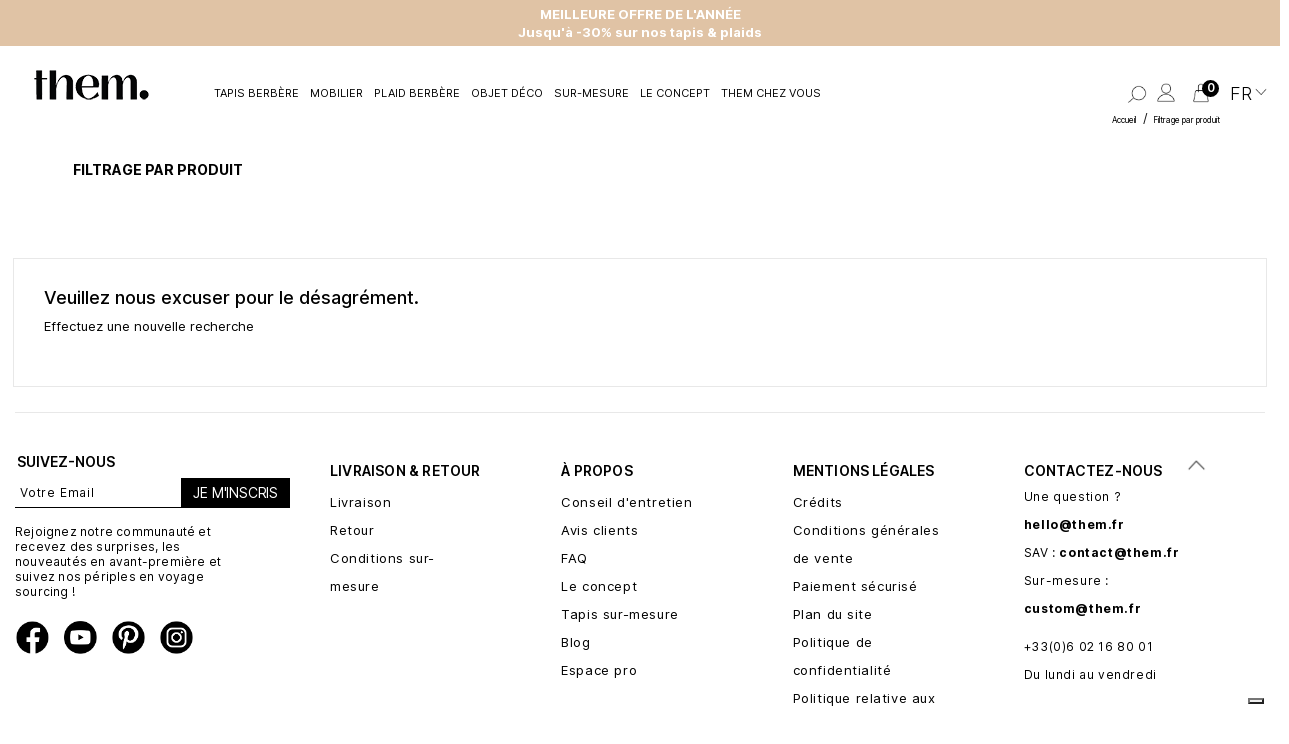

--- FILE ---
content_type: text/html; charset=utf-8
request_url: https://them.fr/fr/63-filtrage-par-produit
body_size: 12706
content:
<!doctype html>
<html lang="fr">

  <head>
    
      
<meta charset="utf-8">


<meta http-equiv="x-ua-compatible" content="ie=edge">



  <title>Tapis berbère du Maroc | N°1 du tapis berbère en France</title>
  <script data-keepinline="true">
    var ajaxGetProductUrl = '//them.fr/fr/module/cdc_googletagmanager/async';
    var ajaxShippingEvent = 1;
    var ajaxPaymentEvent = 1;

/* datalayer */
dataLayer = window.dataLayer || [];
    let cdcDatalayer = {"pageCategory":"category","event":null,"ecommerce":{"currency":"EUR"},"google_tag_params":{"ecomm_pagetype":"category","ecomm_category":"Filtrage par produit"}};
    dataLayer.push(cdcDatalayer);

/* call to GTM Tag */
(function(w,d,s,l,i){w[l]=w[l]||[];w[l].push({'gtm.start':
new Date().getTime(),event:'gtm.js'});var f=d.getElementsByTagName(s)[0],
j=d.createElement(s),dl=l!='dataLayer'?'&l='+l:'';j.async=true;j.src=
'https://www.googletagmanager.com/gtm.js?id='+i+dl;f.parentNode.insertBefore(j,f);
})(window,document,'script','dataLayer','G-ECYRPXSSBB');

/* async call to avoid cache system for dynamic data */
dataLayer.push({
  'event': 'datalayer_ready'
});
</script>
  <meta name="description" content="Tapis berbères faits-main au Maroc | Le plus grand stock en France | Grande variété de coloris et de dimensions | Livraison offerte">
  <meta name="keywords" content="">
  
  <!-- SRDEV - gestion de la balise noindex en fonction du mot NID dans les titres -->
                      
      <link rel="canonical" href="https://them.fr/fr/63-filtrage-par-produit">
  



<meta name="viewport" content="width=device-width, initial-scale=1">



<link rel="icon" type="image/vnd.microsoft.icon" href="/img/favicon.ico?1741623354">
<link rel="shortcut icon" type="image/x-icon" href="/img/favicon.ico?1741623354">


<!-- Templatemela added -->
<link href="https://fonts.googleapis.com/css?family=Raleway:200,300,400,500,600,700,800" rel="stylesheet"> 
<link href="https://fonts.googleapis.com/css?family=Abril+Fatface" rel="stylesheet"> 
<link href="https://fonts.googleapis.com/css?family=Poppins:400,600,700" rel="stylesheet">
<link href="https://fonts.googleapis.com/css?family=Indie+Flower" rel="stylesheet">
<link href="https://fonts.googleapis.com/css?family=Playfair+Display" rel="stylesheet">
<link href="https://fonts.googleapis.com/css?family=Open+Sans+Condensed:300|Playfair+Display" rel="stylesheet">


    <link rel="stylesheet" href="https://them.fr/themes/PRSADD130/assets/css/theme.css" type="text/css" media="all">
  <link rel="stylesheet" href="https://them.fr/themes/PRSADD130/assets/css/font-awesome.css" type="text/css" media="all">
  <link rel="stylesheet" href="https://them.fr/modules/blockreassurance/views/dist/front.css" type="text/css" media="all">
  <link rel="stylesheet" href="https://them.fr/modules/ps_socialfollow/views/css/ps_socialfollow.css" type="text/css" media="all">
  <link rel="stylesheet" href="https://them.fr/modules/ps_facetedsearch/views/dist/front.css" type="text/css" media="all">
  <link rel="stylesheet" href="/modules/creativeelements/views/lib/font-awesome/css/font-awesome.min.css?v=4.7.0" type="text/css" media="all">
  <link rel="stylesheet" href="/modules/creativeelements/views/css/animations.min.css?v=1.4.10" type="text/css" media="all">
  <link rel="stylesheet" href="/modules/creativeelements/views/css/frontend.min.css?v=1.4.10" type="text/css" media="all">
  <link rel="stylesheet" href="https://them.fr/modules/payplug/views//css/front-v4.7.1.css" type="text/css" media="all">
  <link rel="stylesheet" href="https://them.fr/modules/boxtalconnect/views/css/maplibre-gl.css" type="text/css" media="all">
  <link rel="stylesheet" href="https://them.fr/modules/boxtalconnect/views/css/parcel-point.css" type="text/css" media="all">
  <link rel="stylesheet" href="https://them.fr/modules/g_relatedcrosssellingproducts/views/css/front/owl.carousel.min.css" type="text/css" media="all">
  <link rel="stylesheet" href="https://them.fr/modules/g_relatedcrosssellingproducts/views/css/front/owl.theme.default.min.css" type="text/css" media="all">
  <link rel="stylesheet" href="https://them.fr/modules/g_relatedcrosssellingproducts/views/css/front/g_relatedcrosssellingproducts.css" type="text/css" media="all">
  <link rel="stylesheet" href="https://them.fr/modules/pk_menu/views/css/front.css" type="text/css" media="all">
  <link rel="stylesheet" href="https://them.fr/js/jquery/ui/themes/base/minified/jquery-ui.min.css" type="text/css" media="all">
  <link rel="stylesheet" href="https://them.fr/js/jquery/ui/themes/base/minified/jquery.ui.theme.min.css" type="text/css" media="all">
  <link rel="stylesheet" href="https://them.fr/modules/boxtalconnect/views/css/maplibre-gl.css" type="text/css" media="all">
  <link rel="stylesheet" href="https://them.fr/modules/boxtalconnect/views/css/parcel-point.css" type="text/css" media="all">
  <link rel="stylesheet" href="https://them.fr/modules/ps_imageslider/css/homeslider.css" type="text/css" media="all">
  <link rel="stylesheet" href="https://them.fr/themes/PRSADD130/assets/css/custom.css" type="text/css" media="all">




  


  <script type="text/javascript">
        var PAYPLUG_DOMAIN = "https:\/\/secure.payplug.com";
        var applePayIdCart = null;
        var applePayMerchantSessionAjaxURL = "https:\/\/them.fr\/fr\/module\/payplug\/dispatcher";
        var applePayPaymentAjaxURL = "https:\/\/them.fr\/fr\/module\/payplug\/validation";
        var applePayPaymentRequestAjaxURL = "https:\/\/them.fr\/fr\/module\/payplug\/applepaypaymentrequest";
        var btPixel = {"btnAddToWishlist":"a[id=\"wishlist_button\"]","btnOrder":".btn-primary","tagContent":{"sPixel":"2239930012919090","aDynTags":{"content_type":{"label":"content_type","value":"product"},"content_ids":{"label":"content_ids","value":"[]"},"value":{"label":"value","value":null},"content_name":{"label":"content_name","value":"Filtrage par produit"},"content_category":{"label":"content_category","value":"Filtrage par produit"}},"sCR":"\n","aTrackingType":{"label":"tracking_type","value":"ViewCategory"},"sJsObjName":"oPixelFacebook"},"pixel_id":"2239930012919090","bUseConsent":"0","iConsentConsentLvl":0,"bConsentHtmlElement":"","bConsentHtmlElementSecond":"","bUseAxeption":"0","token":"c13ea7409fc71f38af36824333e24121","ajaxUrl":"https:\/\/them.fr\/fr\/module\/facebookproductad\/ajax","external_id":0,"useAdvancedMatching":true,"advancedMatchingData":false,"eventId":5908,"fbdaSeparator":"v","pixelCurrency":"EUR","comboExport":"1","prefix":"","prefixLang":"FR","useConversionApi":"1","useApiForPageView":"1","currentPage":"category","id_order":false};
        var btTkpPixel = {"btnOrder":"button[name=\"confirm-addresses\"]","elementCategoryProduct":"","elementCategoryWishlist":".wishlist-button-add","elementProductWishlist":".wishlist-button-product","useAdvancedMatcing":false,"userEmail":"","bUseConsent":"0","iConsentConsentLvl":0,"bConsentHtmlElement":"","tagContent":{"tracking_type":{"label":"tracking_type","value":"ViewContent"},"content_type":{"label":"content_type","value":"product_group"},"content_name":{"label":"content_name","value":"Filtrage par produit"},"content_category":{"label":"content_category","value":"Filtrage par produit"}},"token":"c13ea7409fc71f38af36824333e24121","ajaxUrl":"https:\/\/them.fr\/fr\/module\/bttiktokpixel\/ajax","tkpSeparator":"v"};
        var ceFrontendConfig = {"isEditMode":"","stretchedSectionContainer":false,"is_rtl":false};
        var integratedPaymentError = "Paiement refus\u00e9, veuillez r\u00e9essayer.";
        var is_sandbox_mode = false;
        var klCustomer = null;
        var klLanguageIso = "fr";
        var module_name = "payplug";
        var payplug_ajax_url = "https:\/\/them.fr\/fr\/module\/payplug\/ajax";
        var payplug_transaction_error_message = "    <div class=\"payplugMsg_wrapper\">\n                                    <p  class=\"payplugMsg_error\" >La transaction n&#039;a pas pu aboutir, et votre carte n&#039;a pas \u00e9t\u00e9 d\u00e9bit\u00e9e.<\/p>\n                                        <button type=\"button\" class=\"payplugMsg_button\" name=\"card_deleted\">Ok<\/button>\n        \n            <\/div>\n";
        var prestashop = {"cart":{"products":[],"totals":{"total":{"type":"total","label":"Total","amount":0,"value":"0,00\u00a0\u20ac"},"total_including_tax":{"type":"total","label":"Total TTC","amount":0,"value":"0,00\u00a0\u20ac"},"total_excluding_tax":{"type":"total","label":"Total HT :","amount":0,"value":"0,00\u00a0\u20ac"}},"subtotals":{"products":{"type":"products","label":"Sous-total","amount":0,"value":"0,00\u00a0\u20ac"},"discounts":null,"shipping":{"type":"shipping","label":"Livraison","amount":0,"value":"gratuit"},"tax":null},"products_count":0,"summary_string":"0 articles","vouchers":{"allowed":1,"added":[]},"discounts":[],"minimalPurchase":0,"minimalPurchaseRequired":""},"currency":{"name":"Euro","iso_code":"EUR","iso_code_num":"978","sign":"\u20ac"},"customer":{"lastname":null,"firstname":null,"email":null,"birthday":null,"newsletter":null,"newsletter_date_add":null,"optin":null,"website":null,"company":null,"siret":null,"ape":null,"is_logged":false,"gender":{"type":null,"name":null},"addresses":[]},"language":{"name":"Fran\u00e7ais (French)","iso_code":"fr","locale":"fr-FR","language_code":"fr-fr","is_rtl":"0","date_format_lite":"d\/m\/Y","date_format_full":"d\/m\/Y H:i:s","id":2},"page":{"title":"","canonical":"https:\/\/them.fr\/fr\/63-filtrage-par-produit","meta":{"title":"Tapis berb\u00e8re du Maroc | N\u00b01 du tapis berb\u00e8re en France","description":"Tapis berb\u00e8res faits-main au Maroc | Le plus grand stock en France | Grande vari\u00e9t\u00e9 de coloris et de dimensions | Livraison offerte","keywords":"","robots":"index"},"page_name":"category","body_classes":{"lang-fr":true,"lang-rtl":false,"country-FR":true,"currency-EUR":true,"layout-left-column":true,"page-category":true,"tax-display-enabled":true,"category-id-63":true,"category-Filtrage par produit":true,"category-id-parent-2":true,"category-depth-level-2":true},"admin_notifications":[]},"shop":{"name":"THEM","logo":"\/img\/my-shop-logo-1693299988.jpg","stores_icon":"\/img\/logo_stores.png","favicon":"\/img\/favicon.ico"},"urls":{"base_url":"https:\/\/them.fr\/","current_url":"https:\/\/them.fr\/fr\/63-filtrage-par-produit","shop_domain_url":"https:\/\/them.fr","img_ps_url":"https:\/\/them.fr\/img\/","img_cat_url":"https:\/\/them.fr\/img\/c\/","img_lang_url":"https:\/\/them.fr\/img\/l\/","img_prod_url":"https:\/\/them.fr\/img\/p\/","img_manu_url":"https:\/\/them.fr\/img\/m\/","img_sup_url":"https:\/\/them.fr\/img\/su\/","img_ship_url":"https:\/\/them.fr\/img\/s\/","img_store_url":"https:\/\/them.fr\/img\/st\/","img_col_url":"https:\/\/them.fr\/img\/co\/","img_url":"https:\/\/them.fr\/themes\/PRSADD130\/assets\/img\/","css_url":"https:\/\/them.fr\/themes\/PRSADD130\/assets\/css\/","js_url":"https:\/\/them.fr\/themes\/PRSADD130\/assets\/js\/","pic_url":"https:\/\/them.fr\/upload\/","pages":{"address":"https:\/\/them.fr\/fr\/adresse","addresses":"https:\/\/them.fr\/fr\/adresses","authentication":"https:\/\/them.fr\/fr\/connexion","cart":"https:\/\/them.fr\/fr\/panier","category":"https:\/\/them.fr\/fr\/index.php?controller=category","cms":"https:\/\/them.fr\/fr\/index.php?controller=cms","contact":"https:\/\/them.fr\/fr\/nous-contacter","discount":"https:\/\/them.fr\/fr\/reduction","guest_tracking":"https:\/\/them.fr\/fr\/suivi-commande-invite","history":"https:\/\/them.fr\/fr\/historique-commandes","identity":"https:\/\/them.fr\/fr\/identite","index":"https:\/\/them.fr\/fr\/","my_account":"https:\/\/them.fr\/fr\/mon-compte","order_confirmation":"https:\/\/them.fr\/fr\/confirmation-commande","order_detail":"https:\/\/them.fr\/fr\/index.php?controller=order-detail","order_follow":"https:\/\/them.fr\/fr\/suivi-commande","order":"https:\/\/them.fr\/fr\/commande","order_return":"https:\/\/them.fr\/fr\/index.php?controller=order-return","order_slip":"https:\/\/them.fr\/fr\/avoirs","pagenotfound":"https:\/\/them.fr\/fr\/page-introuvable","password":"https:\/\/them.fr\/fr\/recuperation-mot-de-passe","pdf_invoice":"https:\/\/them.fr\/fr\/index.php?controller=pdf-invoice","pdf_order_return":"https:\/\/them.fr\/fr\/index.php?controller=pdf-order-return","pdf_order_slip":"https:\/\/them.fr\/fr\/index.php?controller=pdf-order-slip","prices_drop":"https:\/\/them.fr\/fr\/promotions","product":"https:\/\/them.fr\/fr\/index.php?controller=product","search":"https:\/\/them.fr\/fr\/recherche","sitemap":"https:\/\/them.fr\/fr\/plan","stores":"https:\/\/them.fr\/fr\/magasins","supplier":"https:\/\/them.fr\/fr\/fournisseur","register":"https:\/\/them.fr\/fr\/connexion?create_account=1","order_login":"https:\/\/them.fr\/fr\/commande?login=1"},"alternative_langs":{"fr-fr":"https:\/\/them.fr\/fr\/63-filtrage-par-produit","en-us":"https:\/\/them.fr\/en\/63-filtrage-par-produit","de-de":"https:\/\/them.fr\/de\/63-produktfilterung","nl-nl":"https:\/\/them.fr\/nl\/63-filteren-op-product","it-it":"https:\/\/them.fr\/it\/63-filtraggio-per-prodotto","es-es":"https:\/\/them.fr\/es\/63-filtrado-por-producto"},"theme_assets":"\/themes\/PRSADD130\/assets\/","actions":{"logout":"https:\/\/them.fr\/fr\/?mylogout="},"no_picture_image":{"bySize":{"cart_default":{"url":"https:\/\/them.fr\/img\/p\/fr-default-cart_default.jpg","width":105,"height":80},"small_default":{"url":"https:\/\/them.fr\/img\/p\/fr-default-small_default.jpg","width":129,"height":98},"home_default":{"url":"https:\/\/them.fr\/img\/p\/fr-default-home_default.jpg","width":348,"height":457},"medium_default":{"url":"https:\/\/them.fr\/img\/p\/fr-default-medium_default.jpg","width":452,"height":452},"large_default":{"url":"https:\/\/them.fr\/img\/p\/fr-default-large_default.jpg","width":667,"height":1000},"category_default":{"url":"https:\/\/them.fr\/img\/p\/fr-default-category_default.jpg","width":1200,"height":1200},"xlarge_default":{"url":"https:\/\/them.fr\/img\/p\/fr-default-xlarge_default.jpg","width":1334,"height":2000}},"small":{"url":"https:\/\/them.fr\/img\/p\/fr-default-cart_default.jpg","width":105,"height":80},"medium":{"url":"https:\/\/them.fr\/img\/p\/fr-default-medium_default.jpg","width":452,"height":452},"large":{"url":"https:\/\/them.fr\/img\/p\/fr-default-xlarge_default.jpg","width":1334,"height":2000},"legend":""}},"configuration":{"display_taxes_label":true,"display_prices_tax_incl":true,"is_catalog":false,"show_prices":true,"opt_in":{"partner":false},"quantity_discount":{"type":"discount","label":"Remise"},"voucher_enabled":1,"return_enabled":1},"field_required":[],"breadcrumb":{"links":[{"title":"Accueil","url":"https:\/\/them.fr\/fr\/"},{"title":"Filtrage par produit","url":"https:\/\/them.fr\/fr\/63-filtrage-par-produit"}],"count":2},"link":{"protocol_link":"https:\/\/","protocol_content":"https:\/\/"},"time":1769028812,"static_token":"c13ea7409fc71f38af36824333e24121","token":"4fb7605feb6b77940c9a542e41f3dec6"};
        var psemailsubscription_subscription = "https:\/\/them.fr\/fr\/module\/ps_emailsubscription\/subscription";
        var psr_icon_color = "#000000";
      </script>



  <script>
    var pluginData = pluginData ? pluginData : { };
    pluginData['bx'] = pluginData['bx'] ? pluginData['bx'] : { };
    pluginData['bx'].translation = {
        error: {
                carrierNotFound: "Impossible de trouver le transporteur",
                couldNotSelectPoint: "Erreur lors de la sélection du transporteur"
        },
        text: {
                chooseParcelPoint: "Choisir ce point de retrait",
                closeMap: "Fermer la carte",
                closedLabel: "Fermé      ",
        },
        distance: "à %s km",
    }
    pluginData['bx'].mapLogoImageUrl = "https://resource.boxtal.com/images/boxtal-maps.svg";
    pluginData['bx'].mapLogoHrefUrl = "https://www.boxtal.com";
    pluginData['bx'].ajaxUrl = "https://them.fr/fr/module/boxtalconnect/ajax";
    pluginData['bx'].token = "c13ea7409fc71f38af36824333e24121";
</script>
<script type="text/javascript">
var _iub = _iub || [];
_iub.csConfiguration = {"siteId":3881485,"cookiePolicyId":63909673,"lang":"fr","storage":{"useSiteId":true}};
</script>
<script type="text/javascript" src="https://cs.iubenda.com/autoblocking/3881485.js" charset="UTF-8"></script>
<script type="text/javascript" src="//cdn.iubenda.com/cs/iubenda_cs.js" charset="UTF-8" async></script>
			<script type='text/javascript'>
				var iCallback = function(){};

				if('callback' in _iub.csConfiguration) {
					if('onConsentGiven' in _iub.csConfiguration.callback) iCallback = _iub.csConfiguration.callback.onConsentGiven;

					_iub.csConfiguration.callback.onConsentGiven = function() {
						iCallback();

						jQuery('noscript._no_script_iub').each(function (a, b) { var el = jQuery(b); el.after(el.html()); });
					};
				};
			</script><script src="https://cdn.brevo.com/js/sdk-loader.js" async></script>
<script>
    window.Brevo = window.Brevo || [];
    Brevo.push([
        "init",
        {
            client_key: "1mvx4gd30jtz4h640bls8t4q",
            email_id: "",
        },
    ]);
</script>

    <!-- Tiktok Product Ad Module by BusinessTech - Start TikTok Pixel Code -->
    
        <script>
            ! function(w, d, t) {
                w.TiktokAnalyticsObject=t;var ttq=w[t]=w[t]||[];ttq.methods=["page","track","identify","instances","debug","on","off","once","ready","alias","group","enableCookie","disableCookie"],ttq.setAndDefer=function(t,e){t[e]=function(){t.push([e].concat(Array.prototype.slice.call(arguments,0)))}};for(var i=0;i<ttq.methods.length;i++)ttq.setAndDefer(ttq,ttq.methods[i]);ttq.instance=function(t){for(var e=ttq._i[t]||[],n=0;n<ttq.methods.length;n++)ttq.setAndDefer(e,ttq.methods[n]);return e},ttq.load=function(e,n){var i="https://analytics.tiktok.com/i18n/pixel/events.js";ttq._i=ttq._i||{},ttq._i[e]=[],ttq._i[e]._u=i,ttq._t=ttq._t||{},ttq._t[e]=+new Date,ttq._o=ttq._o||{},ttq._o[e]=n||{};var o=document.createElement("script");o.type="text/javascript",o.async=!0,o.src=i+"?sdkid="+e+"&lib="+t;var a=document.getElementsByTagName("script")[0];a.parentNode.insertBefore(o,a)};
                    ttq.load('D3VOLHJC77U816ESA9D0');
                                    ttq.track('ViewContent', {
                    
                                                                                                                    content_type : 'product_group',
                                                                                                content_name : 'Filtrage par produit',
                                                                                                content_category : 'Filtrage par produit'                                                                
                 })
                                }(window, document, 'ttq');
            </script>
        
        <!-- Tiktok Product Ad Module by BusinessTech - End TikTok Pixel Code -->




<!-- ROOMVO - pour visualiser les tapis sur le navigateiur -->
<script type="text/javascript" src="https://cdn.roomvo.com/static/scripts/b2b/themfr.js" async></script>



<!-- Google tag (gtag.js) -->
<script async src="https://www.googletagmanager.com/gtag/js?id=G-ECYRPXSSBB"></script>
<script>
  window.dataLayer = window.dataLayer || [];
  function gtag(){dataLayer.push(arguments);}
  gtag('js', new Date());

  gtag('config', 'G-ECYRPXSSBB');
</script>

    
  </head>

  <body id="category" class="travail lang-fr country-fr currency-eur layout-left-column page-category tax-display-enabled category-id-63 category-filtrage-par-produit category-id-parent-2 category-depth-level-2 elementor-page elementor-page-63040201">

    
    <!-- Google Tag Manager (noscript) -->
<noscript><iframe src="https://www.googletagmanager.com/ns.html?id=G-ECYRPXSSBB"
height="0" width="0" style="display:none;visibility:hidden"></iframe></noscript>
<!-- End Google Tag Manager (noscript) -->

    

    <main id="page">
      
              
      <header id="header">
        
          

 <div class="header-banner"> <div id="tmcmsbannerblock">
	<div class="container">
  <div class="banner_bg">
<div class="cmsbanner_main">
<div class="cmsbanner_main">MEILLEURE OFFRE DE L'ANNÉE</div>
<div class="cmsbanner_main">Jusqu'à -30% sur nos tapis & plaids</div>
<div class="cmsbanner_main"><!-- notionvc: 9da57f65-da84-4990-831d-ac813429c37a --></div>
</div>
</div>
</div>
</div>
</div>



<nav class="header-nav">
  <div class="hidden-md-down">
    <div class="left-nav"> <div id="tmnav1cmsblock">
  <div id="tmnav1cmsblock"></div>
</div>
 </div>
    <div class="center-nav">
      <div class="header_logo hidden-md-down" id="_desktop_logo"> 
      <a href="https://them.fr/"> <img class="logo img-responsive" src="/img/my-shop-logo-1693299988.jpg" alt="THEM"> </a> </div>
    </div>
    <div class="right-nav"> <div id="_desktop_user_info">
	<div class="tm_userinfotitle">account
    <i class="material-icons expand-more">&#xE5CF;</i>
  </div>
  
  <ul class="user-info">
          <a
        href="https://them.fr/fr/mon-compte"
        title="Log in to your customer account"
        rel="nofollow"
      >
        <i class="material-icons">&#xE7FF;</i>
        <span class="hidden-md-down">Connexion</span>
      </a>
      </div><div id="_desktop_currency_selector">
  <div class="currency-selector dropdown js-dropdown">
    <!--<span>Devise :</span>-->
    <span class="expand-more _gray-darker hidden-md-down" data-toggle="dropdown">Euro </span>
    <a data-target="#" data-toggle="dropdown" aria-haspopup="true" aria-expanded="false" class="hidden-md-down">
      <i class="material-icons expand-more">&#xE5CF;</i>
    </a>
    <ul class="dropdown-menu hidden-md-down" aria-labelledby="currency-selector-label">
              <li  class="current" >
          <a title="Euro" rel="nofollow" href="https://them.fr/fr/63-filtrage-par-produit?SubmitCurrency=1&amp;id_currency=1" class="dropdown-item">€  EUR</a>
        </li>
          </ul>
    <select class="link hidden-lg-up" aria-labelledby="currency-selector-label">
              <option value="https://them.fr/fr/63-filtrage-par-produit?SubmitCurrency=1&amp;id_currency=1" selected="selected">€  EUR</option>
          </select>
  </div>
</div><div id="_desktop_language_selector">
  <div class="language-selector-wrapper">
    <!--<span class="hidden-md-up">FR</span>-->
    <div class="language-selector dropdown js-dropdown">
      <span class="expand-more" data-toggle="dropdown">fr</span>
      <a data-target="#" data-toggle="dropdown" aria-haspopup="true" aria-expanded="false" class="">
        <img src="/themes/PRSADD130/assets/img/picto/Chevron.png">
      </a>
      <ul class="dropdown-menu" aria-labelledby="language-selector-label">
                  <li  class="current" >
            <a href="https://them.fr/fr/63-filtrage-par-produit" class="dropdown-item"> Français</a>
          </li>
                  <li >
            <a href="https://them.fr/en/63-filtrage-par-produit" class="dropdown-item"> English</a>
          </li>
                  <li >
            <a href="https://them.fr/de/63-produktfilterung" class="dropdown-item"> Deutsch</a>
          </li>
                  <li >
            <a href="https://them.fr/nl/63-filteren-op-product" class="dropdown-item"> Nederlands</a>
          </li>
                  <li >
            <a href="https://them.fr/it/63-filtraggio-per-prodotto" class="dropdown-item"> Italiano</a>
          </li>
                  <li >
            <a href="https://them.fr/es/63-filtrado-por-producto" class="dropdown-item"> Español</a>
          </li>
              </ul>
      <select class="link hidden-lg-up hidden-md-down" aria-labelledby="language-selector-label">
                  <option value="https://them.fr/fr/63-filtrage-par-produit" selected="selected">fr</option>
                  <option value="https://them.fr/en/63-filtrage-par-produit">en</option>
                  <option value="https://them.fr/de/63-produktfilterung">de</option>
                  <option value="https://them.fr/nl/63-filteren-op-product">nl</option>
                  <option value="https://them.fr/it/63-filtraggio-per-prodotto">it</option>
                  <option value="https://them.fr/es/63-filtrado-por-producto">es</option>
              </select>
    </div>
  </div>
</div>
 </div>
  </div>
  <div class="hidden-lg-up text-xs-center mobile">
    <div class="text-xs-left mobile hidden-lg-up mobile-menu">
      <div class="container menu-container">
        <div class="menu-icon">
          <div class="cat-title"> <i class="material-icons menu-open">&#xE5D2;</i></div>
        </div>
      </div>
    </div>
    <div class="pull-xs-right" id="_mobile_language_selector"></div>
    <div class="top-logo" id="_mobile_logo"></div>
    <div class="pull-xs-right" id="_mobile_cart"></div>
    <span class="link-item" id="_wishlist">
    	<a href="/module/blockwishlist/lists"><i class="material-icons">favorite</i>
    My wishlist
    </a>
    </span>         
    <div class="pull-xs-right" id="_mobile_user_info"></div>
    <div id="_desktop_language_selector">
  <div class="language-selector-wrapper">
    <!--<span class="hidden-md-up">FR</span>-->
    <div class="language-selector dropdown js-dropdown">
      <span class="expand-more" data-toggle="dropdown">fr</span>
      <a data-target="#" data-toggle="dropdown" aria-haspopup="true" aria-expanded="false" class="">
        <img src="/themes/PRSADD130/assets/img/picto/Chevron.png">
      </a>
      <ul class="dropdown-menu" aria-labelledby="language-selector-label">
                  <li  class="current" >
            <a href="https://them.fr/fr/63-filtrage-par-produit" class="dropdown-item"> Français</a>
          </li>
                  <li >
            <a href="https://them.fr/en/63-filtrage-par-produit" class="dropdown-item"> English</a>
          </li>
                  <li >
            <a href="https://them.fr/de/63-produktfilterung" class="dropdown-item"> Deutsch</a>
          </li>
                  <li >
            <a href="https://them.fr/nl/63-filteren-op-product" class="dropdown-item"> Nederlands</a>
          </li>
                  <li >
            <a href="https://them.fr/it/63-filtraggio-per-prodotto" class="dropdown-item"> Italiano</a>
          </li>
                  <li >
            <a href="https://them.fr/es/63-filtrado-por-producto" class="dropdown-item"> Español</a>
          </li>
              </ul>
      <select class="link hidden-lg-up hidden-md-down" aria-labelledby="language-selector-label">
                  <option value="https://them.fr/fr/63-filtrage-par-produit" selected="selected">fr</option>
                  <option value="https://them.fr/en/63-filtrage-par-produit">en</option>
                  <option value="https://them.fr/de/63-produktfilterung">de</option>
                  <option value="https://them.fr/nl/63-filteren-op-product">nl</option>
                  <option value="https://them.fr/it/63-filtraggio-per-prodotto">it</option>
                  <option value="https://them.fr/es/63-filtrado-por-producto">es</option>
              </select>
    </div>
  </div>
</div>
<div id="_desktop_cart">
  <div class="blockcart cart-preview inactive" data-refresh-url="//them.fr/fr/module/ps_shoppingcart/ajax">
    <div class="header blockcart-header dropdown js-dropdown">
	 
		<a class="carthome" rel="nofollow" href="//them.fr/fr/panier?action=show" > 
			<!-- <i class="material-icons shopping-cart">shopping_cart</i>
			<span class="hidden-md-down">Panier</span> -->
			<span class="cart-products-counthome">0</span>
			
		</a>
		 		
	      </div>
  </div>
</div>
<div id="_desktop_user_info">
	<div class="tm_userinfotitle">account
    <i class="material-icons expand-more">&#xE5CF;</i>
  </div>
  
  <ul class="user-info">
          <a
        href="https://them.fr/fr/mon-compte"
        title="Log in to your customer account"
        rel="nofollow"
      >
        <i class="material-icons">&#xE7FF;</i>
        <span class="hidden-md-down">Connexion</span>
      </a>
      </div><!-- Block search module TOP -->

<div id="search_widget" class="col-lg-4 col-md-5 col-sm-12 search-widget" data-search-controller-url="//them.fr/fr/recherche">
		<span class="search_button"></span>
	<div class="searchtoggle">
	<form method="get" action="//them.fr/fr/recherche">
		<input type="hidden" name="controller" value="search">
		<input type="text" name="s" value="" placeholder="Rechercher" aria-label="Rechercher">
		<button type="submit">
			<i class="material-icons search">&#xE8B6;</i>
			<span class="hidden-md-down search_title">Rechercher</span>
		</button>
	</form>
</div>
</div>
<!-- /Block search module TOP -->
<div class="pk-menu-horizontal flex-container align-items-center">
	<div class="icon_menu flex-container justify-content-center align-items-center">
      <img src="/themes/PRSADD130/assets/img/picto/burger.png" class="menu">
      <img src="/themes/PRSADD130/assets/img/picto/croix.png" class="menu" style="display:none">
	  	</div>
	<ul id="top-menu" class="pk-top-menu top-menu menu-content page-width container">

											<li class="level-1   parent">
					<a href="https://them.fr/fr/10-tapis-berberes">
											<span>Tapis berbère<svg class="svgic"><use xlink:href="#si-arrowdown"></use></svg></span>
																										<span data-target="#top_sub_menu_19202" data-toggle="collapse" class="pk-collapse-icons collapsed">
                              <img class="level-1" src="/themes/PRSADD130/assets/img/picto/Chevron.png">
							  							</span>
											</a>
																	<div class="pk-sub-menu menu-dropdown dd_view col-xs-12 col-md-12 col-lg-12 owl-sub-auto collapse" id="top_sub_menu_19202">
																							<div class="pk-menu-row row ">
																														<div class="pk-menu-col col-xs-12 col-sm-4 col-lg-2 ">
																									<ul class="ul-column">
																											<li class="menu-item  item-header">
																																															<a href="#">Par tribu</a>
																																<div class="html-block">
																	
																</div>
																													</li>
																											<li class="menu-item  item-line">
																																																															<a href="https://them.fr/fr/34-tapis-azilal">Tapis Azilal</a>
																																													</li>
																											<li class="menu-item  item-line">
																																																															<a href="https://them.fr/fr/33-tapis-beni-ouarain">Tapis Béni Ouarain</a>
																																													</li>
																											<li class="menu-item  item-line">
																																																															<a href="https://them.fr/fr/36-tapis-boujad">Tapis Boujad</a>
																																													</li>
																											<li class="menu-item  item-line">
																																																															<a href="https://them.fr/fr/31-tapis-boucherouite">Tapis Boucherouite</a>
																																													</li>
																											<li class="menu-item  item-line">
																																																															<a href="https://them.fr/fr/32-tapis-kilim">Tapis Kilim</a>
																																													</li>
																											<li class="menu-item  item-line">
																																																															<a href="https://them.fr/fr/128-tapis-mrirt">Tapis Mrirt</a>
																																													</li>
																											<li class="menu-item  item-line">
																																															<div class="html-block">
																	<p><a href_="/fr/10-tapis-berberes"><span style="text-decoration: underline;" class=" mobile">Voir tout</span></a></p>
																</div>
																													</li>
																										</ul>
																							</div>
																					<div class="pk-menu-col col-xs-12 col-sm-4 col-lg-3 ">
																									<ul class="ul-column">
																											<li class="menu-item  item-header">
																																															<a href="#">Par taille</a>
																																<div class="html-block">
																	
																</div>
																													</li>
																											<li class="menu-item  item-line">
																																																															<a href="https://them.fr/fr/56-petit-tapis-berbere-environ-15-x-1m">Petit tapis berbère - Environ 1,5 x 1m</a>
																																													</li>
																											<li class="menu-item  item-line">
																																																															<a href="https://them.fr/fr/57-moyen-tapis-berbere-environ-18-x-13m">Moyen tapis berbère - Environ 1,8 x 1,3m</a>
																																													</li>
																											<li class="menu-item  item-line">
																																																															<a href="https://them.fr/fr/58-grand-tapis-berbere-environ-25-x-15m">Grand tapis berbère - Environ 2,5 x 1,5m</a>
																																													</li>
																											<li class="menu-item  item-line">
																																																															<a href="https://them.fr/fr/59-tres-grand-tapis-berbere-environ-3-x-2m">Très grand tapis berbère - Environ 3 x 2m</a>
																																													</li>
																											<li class="menu-item  item-line">
																																																															<a href="https://them.fr/fr/132-geant-tapis-berbere">Géant tapis berbère - Environ 3,5 x 2,5m</a>
																																													</li>
																											<li class="menu-item  item-line">
																																																															<a href="https://them.fr/fr/60-tapis-couloir-berbere">Tapis couloir berbère</a>
																																													</li>
																											<li class="menu-item  item-line">
																																																															<a href="https://them.fr/fr/62-tapis-rond-berbere">Tapis rond berbère</a>
																																													</li>
																											<li class="menu-item  item-line">
																																																															<a href="https://them.fr/fr/61-tapis-carre-berbere-">Tapis carré berbère</a>
																																													</li>
																											<li class="menu-item  item-line">
																																															<div class="html-block">
																	<p><a href_="/10-tapis-berberes"><span style="text-decoration: underline;" class=" mobile">Voir tout</span></a></p>
																</div>
																													</li>
																										</ul>
																							</div>
																					<div class="pk-menu-col col-xs-12 col-sm-4 col-lg-3 ">
																									<ul class="ul-column">
																											<li class="menu-item  item-header">
																																															<a href="#">Par couleur</a>
																																<div class="html-block">
																	
																</div>
																													</li>
																											<li class="menu-item  item-line">
																																																															<a href="https://them.fr/fr/28-tapis-berbere-colore">Tapis berbère coloré</a>
																																													</li>
																											<li class="menu-item  item-line">
																																																															<a href="https://them.fr/fr/29-tapis-berbere-noir-et-blanc">Tapis berbère noir et blanc</a>
																																													</li>
																											<li class="menu-item  item-line">
																																																															<a href="https://them.fr/fr/53-tapis-berbere-fluo">Tapis berbère fluo</a>
																																													</li>
																											<li class="menu-item  item-line">
																																																															<a href="https://them.fr/fr/54-tapis-berbere-bleu">Tapis berbère bleu</a>
																																													</li>
																											<li class="menu-item  item-line">
																																																															<a href="https://them.fr/fr/87-tapis-berbere-rouge">Tapis berbère rouge</a>
																																													</li>
																											<li class="menu-item  item-line">
																																																															<a href="https://them.fr/fr/90-tapis-berbere-vert">Tapis berbère vert</a>
																																													</li>
																											<li class="menu-item  item-line">
																																																															<a href="https://them.fr/fr/77-tapis-berbere-blanc">Tapis berbère blanc</a>
																																													</li>
																											<li class="menu-item  item-line">
																																																															<a href="https://them.fr/fr/84-tapis-berbere-noir">Tapis berbère noir</a>
																																													</li>
																											<li class="menu-item  item-line">
																																															<div class="html-block">
																	<p><a href_="/fr/10-tapis-berberes"><span style="text-decoration: underline;" class=" mobile">Voir tout</span></a></p>
																</div>
																													</li>
																										</ul>
																							</div>
																					<div class="pk-menu-col col-xs-12 col-sm-4 col-lg-3 ">
																									<ul class="ul-column">
																											<li class="menu-item  item-header">
																																																																																															<a href="https://them.fr/fr/45-vente-ephemere-en-direct-du-maroc">Vente en direct du Maroc</a>
																																													</li>
																											<li class="menu-item  item-header">
																																															<a href="https://them.fr/fr/nouveaux-produits">Nouveautés</a>
																																<div class="html-block">
																	
																</div>
																													</li>
																											<li class="menu-item  item-header">
																																															<a href="https://them.fr/fr/cartes-cadeaux">Carte cadeau</a>
																																<div class="html-block">
																	
																</div>
																													</li>
																										</ul>
																							</div>
																											</div>
																														<div class="pk-menu-row row ">
																														<div class="pk-menu-col col-xs-12 col-sm-4 col-lg-2 ">
																									<ul class="ul-column">
																											<li class="menu-item  item-line">
																																															<div class="html-block">
																	<p><a href_="/fr/10-tapis-berberes"><span style="text-decoration: underline;" class=" bureau">Voir tout</span></a></p>
																</div>
																													</li>
																										</ul>
																							</div>
																					<div class="pk-menu-col col-xs-12 col-sm-4 col-lg-3 ">
																									<ul class="ul-column">
																											<li class="menu-item  item-line">
																																															<div class="html-block">
																	<p><a href_="/fr/10-tapis-berberes"><span style="text-decoration: underline;" class=" bureau">Voir tout</span></a></p>
																</div>
																													</li>
																										</ul>
																							</div>
																					<div class="pk-menu-col col-xs-12 col-sm-4 col-lg-3 ">
																									<ul class="ul-column">
																											<li class="menu-item  item-line">
																																															<div class="html-block">
																	<p><a href_="/fr/10-tapis-berberes"><span style="text-decoration: underline;" class=" bureau">Voir tout</span></a></p>
																</div>
																													</li>
																										</ul>
																							</div>
																											</div>
																				</div>
															</li>
																<li class="level-1   parent">
					<a href="https://them.fr/fr/67-mobilier">
											<span>Mobilier<svg class="svgic"><use xlink:href="#si-arrowdown"></use></svg></span>
																										<span data-target="#top_sub_menu_72884" data-toggle="collapse" class="pk-collapse-icons collapsed">
                              <img class="level-1" src="/themes/PRSADD130/assets/img/picto/Chevron.png">
							  							</span>
											</a>
																	<div class="pk-sub-menu menu-dropdown dd_view col-xs-12 col-md-7 col-lg-6 owl-sub-auto collapse" id="top_sub_menu_72884">
																							<div class="pk-menu-row row Row #1">
																														<div class="pk-menu-col col-xs-12 col-sm-4 col-lg-6 ">
																									<ul class="ul-column">
																											<li class="menu-item  item-line">
																																																															<a href="https://them.fr/fr/133-table-en-travertin-et-en-marbre">Table en travertin et en marbre</a>
																																													</li>
																											<li class="menu-item  item-line">
																																																															<a href="https://them.fr/fr/134-mobilier-en-bois">Mobilier en bois</a>
																																													</li>
																											<li class="menu-item  item-line">
																																																															<a href="https://them.fr/fr/135-chaise-fauteuil-et-canape">Chaise, fauteuil et canapé</a>
																																													</li>
																										</ul>
																							</div>
																											</div>
																														<div class="pk-menu-row row Row #2">
																														<div class="pk-menu-col col-xs-12 col-sm-4 col-lg-6 ">
																									<ul class="ul-column">
																											<li class="menu-item  item-line">
																																															<div class="html-block">
																	<p><span style="text-decoration: underline;"><a href="https://them.fr/fr/67-mobilier">Voir tout</a></span></p>
																</div>
																													</li>
																										</ul>
																							</div>
																											</div>
																				</div>
															</li>
																<li class="level-1  ">
					<a href="https://them.fr/fr/17-plaid-berbere">
											<span>Plaid berbère</span>
																	</a>
									</li>
																<li class="level-1   parent">
					<a href="https://them.fr/fr/11-decoration-mode">
											<span>Objet déco<svg class="svgic"><use xlink:href="#si-arrowdown"></use></svg></span>
																										<span data-target="#top_sub_menu_43945" data-toggle="collapse" class="pk-collapse-icons collapsed">
                              <img class="level-1" src="/themes/PRSADD130/assets/img/picto/Chevron.png">
							  							</span>
											</a>
																	<div class="pk-sub-menu menu-dropdown dd_view col-xs-12 col-md-7 col-lg-6 owl-sub-auto collapse" id="top_sub_menu_43945">
																							<div class="pk-menu-row row ">
																														<div class="pk-menu-col col-xs-12 col-sm-4 col-lg-3 ">
																									<ul class="ul-column">
																											<li class="menu-item  item-header">
																																																																																															<a href="https://them.fr/fr/11-decoration-mode">Décoration</a>
																																													</li>
																											<li class="menu-item  item-line">
																																																															<a href="https://them.fr/fr/16-cache-pot">Cache-pot</a>
																																													</li>
																											<li class="menu-item  item-line">
																																																															<a href="https://them.fr/fr/66-ceramique">Céramique</a>
																																													</li>
																											<li class="menu-item  item-line">
																																																															<a href="https://them.fr/fr/17-plaid-berbere">Plaid berbère</a>
																																													</li>
																											<li class="menu-item  item-line">
																																																															<a href="https://them.fr/fr/102-housse-de-coussin">Housse de coussin</a>
																																													</li>
																											<li class="menu-item  item-line">
																																																															<a href="https://them.fr/fr/130-lampe">Lampe</a>
																																													</li>
																											<li class="menu-item  item-line">
																																																															<a href="https://them.fr/fr/144-decoration-murale">Décoration murale</a>
																																													</li>
																											<li class="menu-item  item-line">
																																															<div class="html-block">
																	<p><a href_="/fr/11-decoration-mode"><span style="text-decoration: underline;" class=" mobile">Voir tout</span></a></p>
																</div>
																													</li>
																										</ul>
																							</div>
																					<div class="pk-menu-col col-xs-12 col-sm-4 col-lg-3 ">
																									<ul class="ul-column">
																											<li class="menu-item  item-header">
																																															<a href="/fr/67-mobilier">Mobilier</a>
																																<div class="html-block">
																	
																</div>
																													</li>
																											<li class="menu-item  item-line">
																																																															<a href="https://them.fr/fr/133-table-en-travertin-et-en-marbre">Table en travertin et en marbre</a>
																																													</li>
																											<li class="menu-item  item-line">
																																																															<a href="https://them.fr/fr/134-mobilier-en-bois">Mobilier en bois</a>
																																													</li>
																											<li class="menu-item  item-line">
																																																															<a href="https://them.fr/fr/135-chaise-fauteuil-et-canape">Chaise, fauteuil et canapé</a>
																																													</li>
																										</ul>
																							</div>
																					<div class="pk-menu-col col-xs-12 col-sm-4 col-lg-3 ">
																									<ul class="ul-column">
																											<li class="menu-item  item-header">
																																															<a href="https://them.fr/de/38-accessoire-mode">Accessoire &amp; Mode</a>
																																<div class="html-block">
																	
																</div>
																													</li>
																										</ul>
																							</div>
																					<div class="pk-menu-col col-xs-12 col-sm-4 col-lg-3 ">
																							</div>
																											</div>
																														<div class="pk-menu-row row ">
																														<div class="pk-menu-col col-xs-12 col-sm-4 col-lg-3 ">
																									<ul class="ul-column">
																											<li class="menu-item  item-line">
																																															<div class="html-block">
																	<p><a href_="/fr/11-decoration-mode"><span style="text-decoration: underline;" class=" bureau">Voir tout</span></a></p>
																</div>
																													</li>
																										</ul>
																							</div>
																					<div class="pk-menu-col col-xs-12 col-sm-4 col-lg-3 Voir tout">
																									<ul class="ul-column">
																											<li class="menu-item  item-line">
																																															<div class="html-block">
																	<p><a href_="/fr/67-mobilier"><span style="text-decoration: underline;" class=" bureau">Voir tout</span></a></p>
																</div>
																													</li>
																										</ul>
																							</div>
																					<div class="pk-menu-col col-xs-12 col-sm-4 col-lg-3 Voir tout">
																									<ul class="ul-column">
																											<li class="menu-item  item-line">
																																															<div class="html-block">
																	<p><a href_="/fr/38-13-vetements-et-accessoires"><span style="text-decoration: underline;" class=" bureau">Voir tout</span></a></p>
																</div>
																													</li>
																										</ul>
																							</div>
																											</div>
																				</div>
															</li>
																<li class="level-1   parent">
					<a href="https://them.fr/fr/content/36-sur-mesure">
											<span>Sur-mesure<svg class="svgic"><use xlink:href="#si-arrowdown"></use></svg></span>
																										<span data-target="#top_sub_menu_14133" data-toggle="collapse" class="pk-collapse-icons collapsed">
                              <img class="level-1" src="/themes/PRSADD130/assets/img/picto/Chevron.png">
							  							</span>
											</a>
																	<div class="pk-sub-menu menu-dropdown dd_view col-xs-12 col-md-7 col-lg-6 owl-sub-auto collapse" id="top_sub_menu_14133">
																							<div class="pk-menu-row row ">
																														<div class="pk-menu-col col-xs-12 col-sm-4 col-lg-6 ">
																									<ul class="ul-column">
																											<li class="menu-item  item-header">
																																																																																															<a href="">Produits</a>
																																													</li>
																											<li class="menu-item  item-line">
																																																															<a href="https://them.fr/fr/content/36-sur-mesure">Tapis berbère sur-mesure</a>
																																													</li>
																											<li class="menu-item  item-line">
																																																															<a href="https://them.fr/fr/content/36-sur-mesure">Table en travertin et marbre sur-mesure</a>
																																													</li>
																										</ul>
																							</div>
																											</div>
																				</div>
															</li>
																<li class="level-1  ">
					<a href="https://them.fr/fr/content/4-le-concept">
											<span>Le concept</span>
																	</a>
									</li>
																<li class="level-1  ">
					<a href="https://them.fr/fr/content/10-them-chez-vous">
											<span>Them chez vous</span>
																	</a>
									</li>
								</ul>
</div>
    <div id="mobile_top_menu_wrapper" class="row hidden-lg-up">
    <div class="mobile-menu-inner">
      <div class="menu-icon">
        <div class="cat-title title2"> <i class="material-icons menu-close">&#xE5CD;</i> </div>
      </div>
      <div class="js-top-menu mobile" id="_mobile_top_menu"></div>
      <div id="_mobile_currency_selector"></div>
      <div id="_mobile_contact_link"></div>
    </div>
    </div>
    <div class="clearfix"></div>
  </div>
</nav>



    <div class="header-top"> 
        <div class="header_logo hidden-md-down" id="_desktop_logo"> 
        <a href="https://them.fr/"> <img class="logo img-responsive" src="/img/my-shop-logo-1693299988.jpg" alt="THEM"> </a> 
        </div>
        <div id="_desktop_language_selector">
  <div class="language-selector-wrapper">
    <!--<span class="hidden-md-up">FR</span>-->
    <div class="language-selector dropdown js-dropdown">
      <span class="expand-more" data-toggle="dropdown">fr</span>
      <a data-target="#" data-toggle="dropdown" aria-haspopup="true" aria-expanded="false" class="">
        <img src="/themes/PRSADD130/assets/img/picto/Chevron.png">
      </a>
      <ul class="dropdown-menu" aria-labelledby="language-selector-label">
                  <li  class="current" >
            <a href="https://them.fr/fr/63-filtrage-par-produit" class="dropdown-item"> Français</a>
          </li>
                  <li >
            <a href="https://them.fr/en/63-filtrage-par-produit" class="dropdown-item"> English</a>
          </li>
                  <li >
            <a href="https://them.fr/de/63-produktfilterung" class="dropdown-item"> Deutsch</a>
          </li>
                  <li >
            <a href="https://them.fr/nl/63-filteren-op-product" class="dropdown-item"> Nederlands</a>
          </li>
                  <li >
            <a href="https://them.fr/it/63-filtraggio-per-prodotto" class="dropdown-item"> Italiano</a>
          </li>
                  <li >
            <a href="https://them.fr/es/63-filtrado-por-producto" class="dropdown-item"> Español</a>
          </li>
              </ul>
      <select class="link hidden-lg-up hidden-md-down" aria-labelledby="language-selector-label">
                  <option value="https://them.fr/fr/63-filtrage-par-produit" selected="selected">fr</option>
                  <option value="https://them.fr/en/63-filtrage-par-produit">en</option>
                  <option value="https://them.fr/de/63-produktfilterung">de</option>
                  <option value="https://them.fr/nl/63-filteren-op-product">nl</option>
                  <option value="https://them.fr/it/63-filtraggio-per-prodotto">it</option>
                  <option value="https://them.fr/es/63-filtrado-por-producto">es</option>
              </select>
    </div>
  </div>
</div>
<div id="_desktop_cart">
  <div class="blockcart cart-preview inactive" data-refresh-url="//them.fr/fr/module/ps_shoppingcart/ajax">
    <div class="header blockcart-header dropdown js-dropdown">
	 
		<a class="carthome" rel="nofollow" href="//them.fr/fr/panier?action=show" > 
			<!-- <i class="material-icons shopping-cart">shopping_cart</i>
			<span class="hidden-md-down">Panier</span> -->
			<span class="cart-products-counthome">0</span>
			
		</a>
		 		
	      </div>
  </div>
</div>
<div id="_desktop_user_info">
	<div class="tm_userinfotitle">account
    <i class="material-icons expand-more">&#xE5CF;</i>
  </div>
  
  <ul class="user-info">
          <a
        href="https://them.fr/fr/mon-compte"
        title="Log in to your customer account"
        rel="nofollow"
      >
        <i class="material-icons">&#xE7FF;</i>
        <span class="hidden-md-down">Connexion</span>
      </a>
      </div><!-- Block search module TOP -->

<div id="search_widget" class="col-lg-4 col-md-5 col-sm-12 search-widget" data-search-controller-url="//them.fr/fr/recherche">
		<span class="search_button"></span>
	<div class="searchtoggle">
	<form method="get" action="//them.fr/fr/recherche">
		<input type="hidden" name="controller" value="search">
		<input type="text" name="s" value="" placeholder="Rechercher" aria-label="Rechercher">
		<button type="submit">
			<i class="material-icons search">&#xE8B6;</i>
			<span class="hidden-md-down search_title">Rechercher</span>
		</button>
	</form>
</div>
</div>
<!-- /Block search module TOP -->
<div class="pk-menu-horizontal flex-container align-items-center">
	<div class="icon_menu flex-container justify-content-center align-items-center">
      <img src="/themes/PRSADD130/assets/img/picto/burger.png" class="menu">
      <img src="/themes/PRSADD130/assets/img/picto/croix.png" class="menu" style="display:none">
	  	</div>
	<ul id="top-menu" class="pk-top-menu top-menu menu-content page-width container">

											<li class="level-1   parent">
					<a href="https://them.fr/fr/10-tapis-berberes">
											<span>Tapis berbère<svg class="svgic"><use xlink:href="#si-arrowdown"></use></svg></span>
																										<span data-target="#top_sub_menu_19202" data-toggle="collapse" class="pk-collapse-icons collapsed">
                              <img class="level-1" src="/themes/PRSADD130/assets/img/picto/Chevron.png">
							  							</span>
											</a>
																	<div class="pk-sub-menu menu-dropdown dd_view col-xs-12 col-md-12 col-lg-12 owl-sub-auto collapse" id="top_sub_menu_19202">
																							<div class="pk-menu-row row ">
																														<div class="pk-menu-col col-xs-12 col-sm-4 col-lg-2 ">
																									<ul class="ul-column">
																											<li class="menu-item  item-header">
																																															<a href="#">Par tribu</a>
																																<div class="html-block">
																	
																</div>
																													</li>
																											<li class="menu-item  item-line">
																																																															<a href="https://them.fr/fr/34-tapis-azilal">Tapis Azilal</a>
																																													</li>
																											<li class="menu-item  item-line">
																																																															<a href="https://them.fr/fr/33-tapis-beni-ouarain">Tapis Béni Ouarain</a>
																																													</li>
																											<li class="menu-item  item-line">
																																																															<a href="https://them.fr/fr/36-tapis-boujad">Tapis Boujad</a>
																																													</li>
																											<li class="menu-item  item-line">
																																																															<a href="https://them.fr/fr/31-tapis-boucherouite">Tapis Boucherouite</a>
																																													</li>
																											<li class="menu-item  item-line">
																																																															<a href="https://them.fr/fr/32-tapis-kilim">Tapis Kilim</a>
																																													</li>
																											<li class="menu-item  item-line">
																																																															<a href="https://them.fr/fr/128-tapis-mrirt">Tapis Mrirt</a>
																																													</li>
																											<li class="menu-item  item-line">
																																															<div class="html-block">
																	<p><a href_="/fr/10-tapis-berberes"><span style="text-decoration: underline;" class=" mobile">Voir tout</span></a></p>
																</div>
																													</li>
																										</ul>
																							</div>
																					<div class="pk-menu-col col-xs-12 col-sm-4 col-lg-3 ">
																									<ul class="ul-column">
																											<li class="menu-item  item-header">
																																															<a href="#">Par taille</a>
																																<div class="html-block">
																	
																</div>
																													</li>
																											<li class="menu-item  item-line">
																																																															<a href="https://them.fr/fr/56-petit-tapis-berbere-environ-15-x-1m">Petit tapis berbère - Environ 1,5 x 1m</a>
																																													</li>
																											<li class="menu-item  item-line">
																																																															<a href="https://them.fr/fr/57-moyen-tapis-berbere-environ-18-x-13m">Moyen tapis berbère - Environ 1,8 x 1,3m</a>
																																													</li>
																											<li class="menu-item  item-line">
																																																															<a href="https://them.fr/fr/58-grand-tapis-berbere-environ-25-x-15m">Grand tapis berbère - Environ 2,5 x 1,5m</a>
																																													</li>
																											<li class="menu-item  item-line">
																																																															<a href="https://them.fr/fr/59-tres-grand-tapis-berbere-environ-3-x-2m">Très grand tapis berbère - Environ 3 x 2m</a>
																																													</li>
																											<li class="menu-item  item-line">
																																																															<a href="https://them.fr/fr/132-geant-tapis-berbere">Géant tapis berbère - Environ 3,5 x 2,5m</a>
																																													</li>
																											<li class="menu-item  item-line">
																																																															<a href="https://them.fr/fr/60-tapis-couloir-berbere">Tapis couloir berbère</a>
																																													</li>
																											<li class="menu-item  item-line">
																																																															<a href="https://them.fr/fr/62-tapis-rond-berbere">Tapis rond berbère</a>
																																													</li>
																											<li class="menu-item  item-line">
																																																															<a href="https://them.fr/fr/61-tapis-carre-berbere-">Tapis carré berbère</a>
																																													</li>
																											<li class="menu-item  item-line">
																																															<div class="html-block">
																	<p><a href_="/10-tapis-berberes"><span style="text-decoration: underline;" class=" mobile">Voir tout</span></a></p>
																</div>
																													</li>
																										</ul>
																							</div>
																					<div class="pk-menu-col col-xs-12 col-sm-4 col-lg-3 ">
																									<ul class="ul-column">
																											<li class="menu-item  item-header">
																																															<a href="#">Par couleur</a>
																																<div class="html-block">
																	
																</div>
																													</li>
																											<li class="menu-item  item-line">
																																																															<a href="https://them.fr/fr/28-tapis-berbere-colore">Tapis berbère coloré</a>
																																													</li>
																											<li class="menu-item  item-line">
																																																															<a href="https://them.fr/fr/29-tapis-berbere-noir-et-blanc">Tapis berbère noir et blanc</a>
																																													</li>
																											<li class="menu-item  item-line">
																																																															<a href="https://them.fr/fr/53-tapis-berbere-fluo">Tapis berbère fluo</a>
																																													</li>
																											<li class="menu-item  item-line">
																																																															<a href="https://them.fr/fr/54-tapis-berbere-bleu">Tapis berbère bleu</a>
																																													</li>
																											<li class="menu-item  item-line">
																																																															<a href="https://them.fr/fr/87-tapis-berbere-rouge">Tapis berbère rouge</a>
																																													</li>
																											<li class="menu-item  item-line">
																																																															<a href="https://them.fr/fr/90-tapis-berbere-vert">Tapis berbère vert</a>
																																													</li>
																											<li class="menu-item  item-line">
																																																															<a href="https://them.fr/fr/77-tapis-berbere-blanc">Tapis berbère blanc</a>
																																													</li>
																											<li class="menu-item  item-line">
																																																															<a href="https://them.fr/fr/84-tapis-berbere-noir">Tapis berbère noir</a>
																																													</li>
																											<li class="menu-item  item-line">
																																															<div class="html-block">
																	<p><a href_="/fr/10-tapis-berberes"><span style="text-decoration: underline;" class=" mobile">Voir tout</span></a></p>
																</div>
																													</li>
																										</ul>
																							</div>
																					<div class="pk-menu-col col-xs-12 col-sm-4 col-lg-3 ">
																									<ul class="ul-column">
																											<li class="menu-item  item-header">
																																																																																															<a href="https://them.fr/fr/45-vente-ephemere-en-direct-du-maroc">Vente en direct du Maroc</a>
																																													</li>
																											<li class="menu-item  item-header">
																																															<a href="https://them.fr/fr/nouveaux-produits">Nouveautés</a>
																																<div class="html-block">
																	
																</div>
																													</li>
																											<li class="menu-item  item-header">
																																															<a href="https://them.fr/fr/cartes-cadeaux">Carte cadeau</a>
																																<div class="html-block">
																	
																</div>
																													</li>
																										</ul>
																							</div>
																											</div>
																														<div class="pk-menu-row row ">
																														<div class="pk-menu-col col-xs-12 col-sm-4 col-lg-2 ">
																									<ul class="ul-column">
																											<li class="menu-item  item-line">
																																															<div class="html-block">
																	<p><a href_="/fr/10-tapis-berberes"><span style="text-decoration: underline;" class=" bureau">Voir tout</span></a></p>
																</div>
																													</li>
																										</ul>
																							</div>
																					<div class="pk-menu-col col-xs-12 col-sm-4 col-lg-3 ">
																									<ul class="ul-column">
																											<li class="menu-item  item-line">
																																															<div class="html-block">
																	<p><a href_="/fr/10-tapis-berberes"><span style="text-decoration: underline;" class=" bureau">Voir tout</span></a></p>
																</div>
																													</li>
																										</ul>
																							</div>
																					<div class="pk-menu-col col-xs-12 col-sm-4 col-lg-3 ">
																									<ul class="ul-column">
																											<li class="menu-item  item-line">
																																															<div class="html-block">
																	<p><a href_="/fr/10-tapis-berberes"><span style="text-decoration: underline;" class=" bureau">Voir tout</span></a></p>
																</div>
																													</li>
																										</ul>
																							</div>
																											</div>
																				</div>
															</li>
																<li class="level-1   parent">
					<a href="https://them.fr/fr/67-mobilier">
											<span>Mobilier<svg class="svgic"><use xlink:href="#si-arrowdown"></use></svg></span>
																										<span data-target="#top_sub_menu_72884" data-toggle="collapse" class="pk-collapse-icons collapsed">
                              <img class="level-1" src="/themes/PRSADD130/assets/img/picto/Chevron.png">
							  							</span>
											</a>
																	<div class="pk-sub-menu menu-dropdown dd_view col-xs-12 col-md-7 col-lg-6 owl-sub-auto collapse" id="top_sub_menu_72884">
																							<div class="pk-menu-row row Row #1">
																														<div class="pk-menu-col col-xs-12 col-sm-4 col-lg-6 ">
																									<ul class="ul-column">
																											<li class="menu-item  item-line">
																																																															<a href="https://them.fr/fr/133-table-en-travertin-et-en-marbre">Table en travertin et en marbre</a>
																																													</li>
																											<li class="menu-item  item-line">
																																																															<a href="https://them.fr/fr/134-mobilier-en-bois">Mobilier en bois</a>
																																													</li>
																											<li class="menu-item  item-line">
																																																															<a href="https://them.fr/fr/135-chaise-fauteuil-et-canape">Chaise, fauteuil et canapé</a>
																																													</li>
																										</ul>
																							</div>
																											</div>
																														<div class="pk-menu-row row Row #2">
																														<div class="pk-menu-col col-xs-12 col-sm-4 col-lg-6 ">
																									<ul class="ul-column">
																											<li class="menu-item  item-line">
																																															<div class="html-block">
																	<p><span style="text-decoration: underline;"><a href="https://them.fr/fr/67-mobilier">Voir tout</a></span></p>
																</div>
																													</li>
																										</ul>
																							</div>
																											</div>
																				</div>
															</li>
																<li class="level-1  ">
					<a href="https://them.fr/fr/17-plaid-berbere">
											<span>Plaid berbère</span>
																	</a>
									</li>
																<li class="level-1   parent">
					<a href="https://them.fr/fr/11-decoration-mode">
											<span>Objet déco<svg class="svgic"><use xlink:href="#si-arrowdown"></use></svg></span>
																										<span data-target="#top_sub_menu_43945" data-toggle="collapse" class="pk-collapse-icons collapsed">
                              <img class="level-1" src="/themes/PRSADD130/assets/img/picto/Chevron.png">
							  							</span>
											</a>
																	<div class="pk-sub-menu menu-dropdown dd_view col-xs-12 col-md-7 col-lg-6 owl-sub-auto collapse" id="top_sub_menu_43945">
																							<div class="pk-menu-row row ">
																														<div class="pk-menu-col col-xs-12 col-sm-4 col-lg-3 ">
																									<ul class="ul-column">
																											<li class="menu-item  item-header">
																																																																																															<a href="https://them.fr/fr/11-decoration-mode">Décoration</a>
																																													</li>
																											<li class="menu-item  item-line">
																																																															<a href="https://them.fr/fr/16-cache-pot">Cache-pot</a>
																																													</li>
																											<li class="menu-item  item-line">
																																																															<a href="https://them.fr/fr/66-ceramique">Céramique</a>
																																													</li>
																											<li class="menu-item  item-line">
																																																															<a href="https://them.fr/fr/17-plaid-berbere">Plaid berbère</a>
																																													</li>
																											<li class="menu-item  item-line">
																																																															<a href="https://them.fr/fr/102-housse-de-coussin">Housse de coussin</a>
																																													</li>
																											<li class="menu-item  item-line">
																																																															<a href="https://them.fr/fr/130-lampe">Lampe</a>
																																													</li>
																											<li class="menu-item  item-line">
																																																															<a href="https://them.fr/fr/144-decoration-murale">Décoration murale</a>
																																													</li>
																											<li class="menu-item  item-line">
																																															<div class="html-block">
																	<p><a href_="/fr/11-decoration-mode"><span style="text-decoration: underline;" class=" mobile">Voir tout</span></a></p>
																</div>
																													</li>
																										</ul>
																							</div>
																					<div class="pk-menu-col col-xs-12 col-sm-4 col-lg-3 ">
																									<ul class="ul-column">
																											<li class="menu-item  item-header">
																																															<a href="/fr/67-mobilier">Mobilier</a>
																																<div class="html-block">
																	
																</div>
																													</li>
																											<li class="menu-item  item-line">
																																																															<a href="https://them.fr/fr/133-table-en-travertin-et-en-marbre">Table en travertin et en marbre</a>
																																													</li>
																											<li class="menu-item  item-line">
																																																															<a href="https://them.fr/fr/134-mobilier-en-bois">Mobilier en bois</a>
																																													</li>
																											<li class="menu-item  item-line">
																																																															<a href="https://them.fr/fr/135-chaise-fauteuil-et-canape">Chaise, fauteuil et canapé</a>
																																													</li>
																										</ul>
																							</div>
																					<div class="pk-menu-col col-xs-12 col-sm-4 col-lg-3 ">
																									<ul class="ul-column">
																											<li class="menu-item  item-header">
																																															<a href="https://them.fr/de/38-accessoire-mode">Accessoire &amp; Mode</a>
																																<div class="html-block">
																	
																</div>
																													</li>
																										</ul>
																							</div>
																					<div class="pk-menu-col col-xs-12 col-sm-4 col-lg-3 ">
																							</div>
																											</div>
																														<div class="pk-menu-row row ">
																														<div class="pk-menu-col col-xs-12 col-sm-4 col-lg-3 ">
																									<ul class="ul-column">
																											<li class="menu-item  item-line">
																																															<div class="html-block">
																	<p><a href_="/fr/11-decoration-mode"><span style="text-decoration: underline;" class=" bureau">Voir tout</span></a></p>
																</div>
																													</li>
																										</ul>
																							</div>
																					<div class="pk-menu-col col-xs-12 col-sm-4 col-lg-3 Voir tout">
																									<ul class="ul-column">
																											<li class="menu-item  item-line">
																																															<div class="html-block">
																	<p><a href_="/fr/67-mobilier"><span style="text-decoration: underline;" class=" bureau">Voir tout</span></a></p>
																</div>
																													</li>
																										</ul>
																							</div>
																					<div class="pk-menu-col col-xs-12 col-sm-4 col-lg-3 Voir tout">
																									<ul class="ul-column">
																											<li class="menu-item  item-line">
																																															<div class="html-block">
																	<p><a href_="/fr/38-13-vetements-et-accessoires"><span style="text-decoration: underline;" class=" bureau">Voir tout</span></a></p>
																</div>
																													</li>
																										</ul>
																							</div>
																											</div>
																				</div>
															</li>
																<li class="level-1   parent">
					<a href="https://them.fr/fr/content/36-sur-mesure">
											<span>Sur-mesure<svg class="svgic"><use xlink:href="#si-arrowdown"></use></svg></span>
																										<span data-target="#top_sub_menu_14133" data-toggle="collapse" class="pk-collapse-icons collapsed">
                              <img class="level-1" src="/themes/PRSADD130/assets/img/picto/Chevron.png">
							  							</span>
											</a>
																	<div class="pk-sub-menu menu-dropdown dd_view col-xs-12 col-md-7 col-lg-6 owl-sub-auto collapse" id="top_sub_menu_14133">
																							<div class="pk-menu-row row ">
																														<div class="pk-menu-col col-xs-12 col-sm-4 col-lg-6 ">
																									<ul class="ul-column">
																											<li class="menu-item  item-header">
																																																																																															<a href="">Produits</a>
																																													</li>
																											<li class="menu-item  item-line">
																																																															<a href="https://them.fr/fr/content/36-sur-mesure">Tapis berbère sur-mesure</a>
																																													</li>
																											<li class="menu-item  item-line">
																																																															<a href="https://them.fr/fr/content/36-sur-mesure">Table en travertin et marbre sur-mesure</a>
																																													</li>
																										</ul>
																							</div>
																											</div>
																				</div>
															</li>
																<li class="level-1  ">
					<a href="https://them.fr/fr/content/4-le-concept">
											<span>Le concept</span>
																	</a>
									</li>
																<li class="level-1  ">
					<a href="https://them.fr/fr/content/10-them-chez-vous">
											<span>Them chez vous</span>
																	</a>
									</li>
								</ul>
</div>
        <span class="link-item" id="_wishlist">
        <a href="/module/blockwishlist/lists"><i class="material-icons">favorite</i>
        My wishlist
        </a>
        </span>         
          
    </div>
    </div>
	
         
      </header>
      
        
<aside id="notifications">
  <div class="container">
    
    
    
      </div>
</aside>
      
       

	  
		<nav data-depth="2" class="breadcrumb hidden-sm-down">
   <div class="container">
   <ol itemscope itemtype="http://schema.org/BreadcrumbList">
          
      <li itemprop="itemListElement" itemscope itemtype="http://schema.org/ListItem">
        <a itemprop="item" href="https://them.fr/fr/">
          <span itemprop="name">Accueil</span>
        </a>
        <meta itemprop="position" content="1">
      </li>
      
          
      <li itemprop="itemListElement" itemscope itemtype="http://schema.org/ListItem">
        <a itemprop="item" href="https://them.fr/fr/63-filtrage-par-produit">
          <span itemprop="name">Filtrage par produit</span>
        </a>
        <meta itemprop="position" content="2">
      </li>
      
      </ol>
  </div>
</nav>
	  
			
	  <section id="wrapper">

          <div class="container">
      		  
          <div id="columns_inner">
		  
            <div id="left-column" class="col-xs-12 col-sm-4 col-md-3">
                              <div id="search_filters_wrapper" class="hidden-md-down block"> <!-- hidden-sm-down -->
  <div id="search_filter_controls" class="hidden-lg-up"> <!--  -->
      <span id="_mobile_search_filters_clear_all"></span> 
      <button class="btn btn-secondary btn-primary ok">
        <i class="material-icons">&#xE876;</i>
        ok
      </button>
  </div>
  
</div>


                          </div>
          

          
  <div id="content-wrapper" class="left-column col-xs-12 col-sm-8 col-md-9">
    
    
  <section id="main">

    
    <div class="block-category card card-block ">
    
	<h1 class="h1">Filtrage par produit</h1>
	<div class="category-cover">
		<img src="" alt="">
	</div>
	    </div>


    <section id="products">
      
        <section id="content" class="page-content page-not-found">
  

    <h4>Veuillez nous excuser pour le désagrément.</h4>
    <p>Effectuez une nouvelle recherche</p>

    
      <!-- Block search module TOP -->

<div id="search_widget" class="col-lg-4 col-md-5 col-sm-12 search-widget" data-search-controller-url="//them.fr/fr/recherche">
		<span class="search_button"></span>
	<div class="searchtoggle">
	<form method="get" action="//them.fr/fr/recherche">
		<input type="hidden" name="controller" value="search">
		<input type="text" name="s" value="" placeholder="Rechercher" aria-label="Rechercher">
		<button type="submit">
			<i class="material-icons search">&#xE8B6;</i>
			<span class="hidden-md-down search_title">Rechercher</span>
		</button>
	</form>
</div>
</div>
<!-- /Block search module TOP -->

    

    
      
    

  
</section>

          </section>

  </section>

    
  </div>


          
		  </div> 
        </div>
       
      </section>

      <footer id="footer">
        
          <div class="footer-before">
    <div class="container">
        
            
        
    </div>
</div>
<div class="footer-container">
    <div class="container">
        <div class="footer">
            
                
<div class="block_newsletter col-lg-3 col-md-12 col-sm-12 ">
  <div class="container">
  <div class="row">
  <div class="title-text">
    <h2 class="h1 products-section-title text-uppercase">
      SUIVEZ-NOUS
    </h2>
    </div>
    <div class="block_content">
    <div class="col-md-9_ col-xs-12_">
      <form action="https://them.fr/fr/#footer" method="post">
        <div class="row">
          <div class="col-xs-12">
            <input
              class="btn btn-primary pull-xs-right hidden-xs-down"
              name="submitNewsletter"
              type="submit"
              value="Je m'inscris"
            >
            <input
              class="btn btn-primary pull-xs-right hidden-sm-up"
              name="submitNewsletter"
              type="submit"
              value="ok"
            >
            <div class="input-wrapper">
              <input
                name="email"
                type="text"
                value=""
                placeholder="Votre email"
              >
            </div>
            <input type="hidden" name="action" value="0">
            <div class="clearfix"></div>
          </div>
          <div class="col-xs-12">
                        </div>
        </div>
      </form>
    </div>
    </div>
        <p class="news-info">Rejoignez notre communauté  et recevez des surprises, les nouveautés en avant-première et suivez nos périples en voyage sourcing !</p>
      </div>
</div>
</div>
<div class="col-md-4 links block links">
  <!-- SRDEV change la balise h3 en span - ps_linklist -->
  <span class="h3 hidden-md-down">Livraison &amp; retour</span>
    <div class="title h3 block_title hidden-lg-up" data-target="#footer_sub_menu_3791" data-toggle="collapse">
	<span class="">Livraison &amp; retour</span>
	<span class="pull-xs-right">
	  <span class="navbar-toggler collapse-icons">
          	<img src="/themes/PRSADD130/assets/img/picto/Chevron.png">
            	  </span>
	</span>
  </div>
  
  <ul id="footer_sub_menu_3791" class="collapse block_content">
		  <li>
		<a
            id="link-cms-page-1-1"
            class="cms-page-link"
            href="https://them.fr/fr/content/1-livraison"
            title="Livraison des tapis berbères colorés et graphiques azilal">
		  	
            Livraison
		</a>
	  </li>
		  <li>
		<a
            id="link-cms-page-11-1"
            class="cms-page-link"
            href="https://them.fr/fr/content/11-retour"
            title="">
		  	
            Retour
		</a>
	  </li>
		  <li>
		<a
            id="link-custom-page-conditions-sur-mesure-1"
            class="custom-page-link"
            href="https://them.fr/fr/content/12-conditions-tapis-sur-mesure"
            title="">
		  	
            Conditions sur-mesure
		</a>
	  </li>
	  </ul>
</div>
<div class="col-md-4 links block links">
  <!-- SRDEV change la balise h3 en span - ps_linklist -->
  <span class="h3 hidden-md-down">À propos</span>
    <div class="title h3 block_title hidden-lg-up" data-target="#footer_sub_menu_15900" data-toggle="collapse">
	<span class="">À propos</span>
	<span class="pull-xs-right">
	  <span class="navbar-toggler collapse-icons">
          	<img src="/themes/PRSADD130/assets/img/picto/Chevron.png">
            	  </span>
	</span>
  </div>
  
  <ul id="footer_sub_menu_15900" class="collapse block_content">
		  <li>
		<a
            id="link-custom-page-conseil-d-entretien-3"
            class="custom-page-link"
            href="https://them.fr/fr/content/18-conseils-d-entretien"
            title="">
		  	
            Conseil d&#039;entretien
		</a>
	  </li>
		  <li>
		<a
            id="link-custom-page-avis-clients-3"
            class="custom-page-link"
            href="https://them.fr/fr/content/10-them-chez-vous"
            title="">
		  	
            Avis clients
		</a>
	  </li>
		  <li>
		<a
            id="link-custom-page-faq-3"
            class="custom-page-link"
            href="https://them.fr/fr/content/15-faq"
            title="">
		  	
            FAQ
		</a>
	  </li>
		  <li>
		<a
            id="link-custom-page-le-concept-3"
            class="custom-page-link"
            href="https://them.fr/fr/content/4-le-concept"
            title="">
		  	
            Le concept
		</a>
	  </li>
		  <li>
		<a
            id="link-custom-page-tapis-sur-mesure-3"
            class="custom-page-link"
            href="https://them.fr/fr/content/6-sur-mesure"
            title="">
		  	
            Tapis sur-mesure
		</a>
	  </li>
		  <li>
		<a
            id="link-custom-page-blog-3"
            class="custom-page-link"
            href="https://them.fr/fr/content/13-blog"
            title="">
		  	
            Blog
		</a>
	  </li>
		  <li>
		<a
            id="link-custom-page-espace-pro-3"
            class="custom-page-link"
            href="https://them.fr/fr/content/38-le-coin-pro"
            title="">
		  	
            Espace pro
		</a>
	  </li>
	  </ul>
</div>
<div class="col-md-4 links block links">
  <!-- SRDEV change la balise h3 en span - ps_linklist -->
  <span class="h3 hidden-md-down">Mentions légales</span>
    <div class="title h3 block_title hidden-lg-up" data-target="#footer_sub_menu_76666" data-toggle="collapse">
	<span class="">Mentions légales</span>
	<span class="pull-xs-right">
	  <span class="navbar-toggler collapse-icons">
          	<img src="/themes/PRSADD130/assets/img/picto/Chevron.png">
            	  </span>
	</span>
  </div>
  
  <ul id="footer_sub_menu_76666" class="collapse block_content">
		  <li>
		<a
            id="link-cms-page-2-2"
            class="cms-page-link"
            href="https://them.fr/fr/content/2-credits"
            title="Crédits THEM">
		  	
            Crédits
		</a>
	  </li>
		  <li>
		<a
            id="link-cms-page-3-2"
            class="cms-page-link"
            href="https://them.fr/fr/content/3-cgv"
            title="Conditions générales de vente THEM">
		  	
            Conditions générales de vente
		</a>
	  </li>
		  <li>
		<a
            id="link-cms-page-5-2"
            class="cms-page-link"
            href="https://them.fr/fr/content/5-secure-payment"
            title="Paiement sécurisé THEM">
		  	
            Paiement sécurisé
		</a>
	  </li>
		  <li>
		<a
            id="link-static-page-sitemap-2"
            class="cms-page-link"
            href="https://them.fr/fr/plan"
            title="Vous êtes perdu ? Trouvez ce que vous cherchez">
		  	
            Plan du site
		</a>
	  </li>
		  <li>
		<a
            id="link-custom-page-politique-de-confidentialite-2"
            class="custom-page-link"
            href="https://www.iubenda.com/privacy-policy/63909673"
            title="">
		  	
            Politique de confidentialité
		</a>
	  </li>
		  <li>
		<a
            id="link-custom-page-politique-relative-aux-cookies-2"
            class="custom-page-link"
            href="https://www.iubenda.com/privacy-policy/63909673/cookie-policy"
            title="">
		  	
            Politique relative aux cookies
		</a>
	  </li>
	  </ul>
</div>
<div class="footer-block block-contact col-md-4 links wrapper">
  
		<div class="title clearfix hidden-md-up" data-target="#block-contact_list" data-toggle="collapse">
		  <span class="h3">Contactez-nous</span>
		  <span class="pull-xs-right">
			  <span class="navbar-toggler collapse-icons">
                <img src="/themes/PRSADD130/assets/img/picto/Chevron.png">
                			  </span>
		  </span>
		</div>
	  
        <ul id="block-contact_list" class="collapse">
        
                    <li>
				<!-- SRDEV - mail 2 -->                
                Une question ?
                <a href="mailto:hello@them.fr" class="dropdown">hello@them.fr</a>
                            </li>
            <li>

				<!-- SRDEV - mail 1 -->                
                SAV :  
                <a href="mailto:contact@them.fr" class="dropdown">contact@them.fr</a>
            </li>
            <li>
				<!-- SRDEV - mail 3 -->                
                Sur-mesure :
                <a href="mailto:custom@them.fr" class="dropdown">custom@them.fr</a>
            </li>
   		
        <p></p>
        
                    <li>
                                
                <span>+33(0)6 02 16 80 01</span>
            </li>
                
                        <li>
            Du lundi au vendredi
        </li>
    </ul>
  
</div>
            
        </div>
    </div>
</div>

<div class="footer-after">
    <div class="container-main">
        <div class="row">
            
                
  <div class="block-social links">
  <div class="title h3 block_title hidden-lg-up" data-target="#footer_social" data-toggle="collapse">
	<span class="h3">Follow Us</span>
	<span class="pull-xs-right">
	  <span class="navbar-toggler collapse-icons">
		<i class="material-icons add">&#xE313;</i>
    <i class="material-icons remove">&#xE316;</i>
	  </span>
	</span>
  </div>
    <ul class="collapse" id="footer_social">
              <li class="facebook"><a href="https://www.facebook.com/themofficiel/?ref=bookmarks" target="_blank">Facebook</a></li>
              <li class="youtube"><a href="https://www.youtube.com/channel/UCIEeg7SVJVfE6d76zPZgHlA" target="_blank">YouTube</a></li>
              <li class="pinterest"><a href="https://www.pinterest.fr/them_officiel/" target="_blank">Pinterest</a></li>
              <li class="instagram"><a href="https://www.instagram.com/themofficiel/" target="_blank">Instagram</a></li>
          </ul>
  </div>

<!-- Block links module -->
<div id="links_block_left" class="block col-md-4 links">
	<h3 class="h3 title_block hidden-md-down">
					
			</h3>
	
	<div class="title h3 block_title hidden-lg-up" data-target="#tm_blocklink" data-toggle="collapse">
		<span class="">
							
					</span>
		<span class="pull-xs-right">
		  <span class="navbar-toggler collapse-icons">
          	<img src="/themes/PRSADD130/assets/img/picto/Chevron.png">
            		  </span>
		</span>
	</div>
	
	<ul id="tm_blocklink" class="block_content collapse">
					</ul>
</div>
<!-- /Block links module -->

            
            
                © 2026 - Logiciel e-commerce par them.fr™
            
        </div>
    </div>
</div>        
      </footer>

    </main>

    
        <script type="text/javascript" src="https://them.fr/themes/core.js" ></script>
  <script type="text/javascript" src="https://them.fr/themes/PRSADD130/assets/js/theme.js" ></script>
  <script type="text/javascript" src="https://them.fr/modules/blockreassurance/views/dist/front.js" ></script>
  <script type="text/javascript" src="https://them.fr/modules/ps_emailsubscription/views/js/ps_emailsubscription.js" ></script>
  <script type="text/javascript" src="https://them.fr/modules/ps_emailalerts/js/mailalerts.js" ></script>
  <script type="text/javascript" src="/modules/creativeelements/views/lib/waypoints/waypoints.min.js?v=4.0.2" ></script>
  <script type="text/javascript" src="/modules/creativeelements/views/lib/jquery-numerator/jquery-numerator.min.js?v=0.2.1" ></script>
  <script type="text/javascript" src="/modules/creativeelements/views/lib/slick/slick.min.js?v=1.6.2" ></script>
  <script type="text/javascript" src="/modules/creativeelements/views/js/frontend.min.js?v=1.4.10" ></script>
  <script type="text/javascript" src="https://them.fr/modules/payplug/views//js/utilities-v4.7.1.js" ></script>
  <script type="text/javascript" src="https://them.fr/modules/payplug/views//js/front-v4.7.1.js" ></script>
  <script type="text/javascript" src="https://them.fr/modules/payplug/views/js/applepay-v4.7.1.js" ></script>
  <script type="text/javascript" src="https://them.fr/modules/facebookproductad/views/js/pixel.js" ></script>
  <script type="text/javascript" src="https://them.fr/modules/boxtalconnect/views/js/maplibre-gl.min.js" ></script>
  <script type="text/javascript" src="https://them.fr/modules/boxtalconnect/views/js/parcel-point.min.js" ></script>
  <script type="text/javascript" src="https://them.fr/modules/g_relatedcrosssellingproducts/views/js/front/owl.carousel.min.js" ></script>
  <script type="text/javascript" src="https://them.fr/modules/g_relatedcrosssellingproducts/views/js/front/g_relatedcrosssellingproducts.js" ></script>
  <script type="text/javascript" src="https://them.fr/modules/cdc_googletagmanager/views/js/ajaxdatalayer.js" ></script>
  <script type="text/javascript" src="https://them.fr/modules/bttiktokpixel/views/js/pixel.js" ></script>
  <script type="text/javascript" src="https://them.fr/js/jquery/ui/jquery-ui.min.js" ></script>
  <script type="text/javascript" src="https://them.fr/modules/boxtalconnect/views/js/maplibre-gl.min.js" ></script>
  <script type="text/javascript" src="https://them.fr/modules/boxtalconnect/views/js/parcel-point.min.js" ></script>
  <script type="text/javascript" src="https://them.fr/modules/ps_facetedsearch/views/dist/front.js" ></script>
  <script type="text/javascript" src="https://them.fr/modules/ps_imageslider/js/responsiveslides.min.js" ></script>
  <script type="text/javascript" src="https://them.fr/modules/ps_imageslider/js/homeslider.js" ></script>
  <script type="text/javascript" src="https://them.fr/modules/ps_searchbar/ps_searchbar.js" ></script>
  <script type="text/javascript" src="https://them.fr/modules/ps_shoppingcart/ps_shoppingcart.js" ></script>
  <script type="text/javascript" src="https://them.fr/modules/pk_menu/views/js/front.min.js" ></script>
  <script type="text/javascript" src="https://them.fr/themes/PRSADD130/assets/js/owl.carousel.js" ></script>
  <script type="text/javascript" src="https://them.fr/themes/PRSADD130/assets/js/totalstorage.js" ></script>
  <script type="text/javascript" src="https://them.fr/themes/PRSADD130/assets/js/lightbox.js" ></script>
  <script type="text/javascript" src="https://static.klaviyo.com/onsite/js/WjtzHS/klaviyo.js" async></script>
  <script type="text/javascript" src="https://them.fr/modules/them_klaviyo_language_extension/views/js/add-language.js" ></script>
  <script type="text/javascript" src="https://them.fr/modules/klaviyopsautomation/dist/js/klaviyops-identify.c13a0d59.js" ></script>
  <script type="text/javascript" src="https://them.fr/themes/PRSADD130/assets/js/custom.js" ></script>



    

    
    
    
  </body>

</html>

--- FILE ---
content_type: text/html; charset=utf-8
request_url: https://them.fr/fr/module/facebookproductad/ajax
body_size: 466
content:
{"data":[{"event_name":"ViewCategory","event_time":1769028816,"action_source":"website","event_id":"c77461f6f6fc781483f859111b3ae604","event_source_url":"https%3A%2F%2Fthem.fr%2Ffr%2Fmodule%2Ffacebookproductad%2Fajax","user_data":{"fbc":"","fbp":"","em":"e3b0c44298fc1c149afbf4c8996fb92427ae41e4649b934ca495991b7852b855","ph":"e3b0c44298fc1c149afbf4c8996fb92427ae41e4649b934ca495991b7852b855","fn":"e3b0c44298fc1c149afbf4c8996fb92427ae41e4649b934ca495991b7852b855","ln":"e3b0c44298fc1c149afbf4c8996fb92427ae41e4649b934ca495991b7852b855","db":"e3b0c44298fc1c149afbf4c8996fb92427ae41e4649b934ca495991b7852b855","ge":"e3b0c44298fc1c149afbf4c8996fb92427ae41e4649b934ca495991b7852b855","ct":"e3b0c44298fc1c149afbf4c8996fb92427ae41e4649b934ca495991b7852b855","st":"e3b0c44298fc1c149afbf4c8996fb92427ae41e4649b934ca495991b7852b855","zp":"e3b0c44298fc1c149afbf4c8996fb92427ae41e4649b934ca495991b7852b855","country":"e3b0c44298fc1c149afbf4c8996fb92427ae41e4649b934ca495991b7852b855","external_id":"f7ec3bdda95050ba017e29cfc3270ba4127d5cc5b78c74e4309d5d163ecac5b6","client_ip_address":"18.218.16.216","client_user_agent":"Mozilla\/5.0 (Macintosh; Intel Mac OS X 10_15_7) AppleWebKit\/537.36 (KHTML, like Gecko) Chrome\/131.0.0.0 Safari\/537.36; ClaudeBot\/1.0; +claudebot@anthropic.com)"},"custom_data":{"content_category":"Filtrage par produit","content_ids":"[]","content_name":"Filtrage par produit","content_type":"product"}}]}

--- FILE ---
content_type: text/css
request_url: https://them.fr/themes/PRSADD130/assets/css/theme.css
body_size: 54777
content:
/*
 *  Bootstrap TouchSpin - v3.1.1
 *  A mobile and touch friendly input spinner component for Bootstrap 3.
 *  http://www.virtuosoft.eu/code/bootstrap-touchspin/
 *
 *  Under Apache License v2.0 License
 */
.bootstrap-touchspin .input-group-btn-vertical {
    position: relative;
    white-space: nowrap;
    width: 1%;
    vertical-align: middle;
    display: table-cell
}

.bootstrap-touchspin .input-group-btn-vert.block_newsletterical>.btn {
    display: block;
    float: none;
    width: 100%;
    max-width: 100%;
    padding: 8px 10px;
    margin-left: -1px;
    position: relative
}

.bootstrap-touchspin .input-group-btn-vertical .bootstrap-touchspin-up {
    border-radius: 0;
    -webkit-border-radius: 0;
    -moz-border-radius: 0;
    -ms-border-radius: 0;
    -o-border-radius: 0;
    border-top-right-radius: 4px;
    -webkit-border-top-right-radius: 4px;
    -moz-border-top-right-radius: 4px;
    -ms-border-top-right-radius: 4px;
    -o-border-top-right-radius: 4px;
}

.bootstrap-touchspin .input-group-btn-vertical .bootstrap-touchspin-down {
    /* margin-top: -2px; */
    border-radius: 0;
    -webkit-border-radius: 0;
    -moz-border-radius: 0;
    -ms-border-radius: 0;
    -o-border-radius: 0;
    border-bottom-right-radius: 4px;
    -webkit-border-bottom-right-radius: 4px;
    -moz-border-bottom-right-radius: 4px;
    -ms-border-bottom-right-radius: 4px;
    -o-border-bottom-right-radius: 4px;
}

.bootstrap-touchspin .input-group-btn-vertical i {
    position: relative;
    top: 3px;
    left: 5px;
    font-size: 9px;
    font-weight: 400
}

/*!
 * Bootstrap v4.0.0-alpha.4 (http://getbootstrap.com)
 * Copyright 2011-2016 The Bootstrap Authors
 * Copyright 2011-2016 Twitter, Inc.
 * Licensed under MIT (https://github.com/twbs/bootstrap/blob/master/LICENSE)
 */
/*! normalize.css v4.0.0 | MIT License | github.com/necolas/normalize.css */
html {
    font-family: sans-serif;
    -ms-text-size-adjust: 100%;
    -webkit-text-size-adjust: 100%;
}

body {
    margin: 0;
}

article, aside, details, figcaption, figure, footer, header, main, menu, nav, section, summary {
    display: block;
}

audio, canvas, progress, video {
    display: inline-block;
}

audio:not([controls]) {
    display: none;
    height: 0;
}

progress {
    vertical-align: baseline;
}

template, [hidden] {
    display: none;
}

a {
    background-color: transparent;
}

a:active, a:hover {
    outline-width: 0;
}

abbr[title] {
    border-bottom: none;
    text-decoration: underline;
    text-decoration: underline dotted;
}

b, strong {
    font-weight: inherit;
}

b, strong {
    font-weight: bolder;
}

dfn {
    font-style: italic;
}

h1 {
    font-size: 2em;
    margin: 0.67em 0;
}

mark {
    background-color: #ff0;
    color: #000;
}

small {
    font-size: 80%;
}

sub, sup {
    font-size: 75%;
    line-height: 0;
    position: relative;
    vertical-align: baseline;
}

sub {
    bottom: -0.25em;
}

sup {
    top: -0.5em;
}

img {
    border-style: none;
}

svg:not(:root) {
    overflow: hidden;
}

code, kbd, pre, samp {
    font-family: monospace, monospace;
    font-size: 1em;
}

figure {
    margin: 1em 40px;
}

hr {
    box-sizing: content-box;
    height: 0;
    overflow: visible;
}

button, input, select, textarea {
    font: inherit;
}

optgroup {
    font-weight: bold;
}

button, input, select {
    overflow: visible;
}

button, input, select, textarea {
    margin: 0;
}

button, select {
    text-transform: none;
}

button, [type="button"], [type="reset"], [type="submit"] {
    cursor: pointer;
}

[disabled] {
    cursor: default;
}

button, html [type="button"], [type="reset"], [type="submit"] {
    -webkit-appearance: button;
}

button::-moz-focus-inner, input::-moz-focus-inner {
    border: 0;
    padding: 0;
}

button:-moz-focusring, input:-moz-focusring {
    outline: 1px dotted ButtonText;
}

fieldset {
    border: 1px solid #c0c0c0;
    margin: 0 2px;
    padding: 0.35em 0.625em 0.75em;
}

legend {
    box-sizing: border-box;
    color: inherit;
    display: table;
    max-width: 100%;
    padding: 0;
    white-space: normal;
}

textarea {
    overflow: auto;
}

[type="checkbox"], [type="radio"] {
    box-sizing: border-box;
    padding: 0;
}

[type="number"]::-webkit-inner-spin-button, [type="number"]::-webkit-outer-spin-button {
    height: auto;
}

[type="search"] {
    -webkit-appearance: textfield;
}

[type="search"]::-webkit-search-cancel-button, [type="search"]::-webkit-search-decoration {
    -webkit-appearance: none;
}
div#search_filters_wrapper {
    margin: 0px 20px 0 10px;
}

@media print {
    *, *::before, *::after, *::first-letter, *::first-line {
        text-shadow: none !important;
        box-shadow: none !important;
    }

    a, a:visited {
        text-decoration: underline;
    }

    abbr[title]::after {
        content: " (" attr(title) ")";
    }

    pre, blockquote {
        border: 1px solid #999;
        page-break-inside: avoid;
    }

    thead {
        display: table-header-group;
    }

    tr, img {
        page-break-inside: avoid;
    }

    p, h2, h3 {
        orphans: 3;
        widows: 3;
    }

    h2, h3 {
        page-break-after: avoid;
    }

    .navbar {
        display: none;
    }

    .btn > .caret, .dropup > .btn > .caret {
        border-top-color: #000 !important;
    }

    .tag {
        border: 1px solid #000;
    }

    .table {
        border-collapse: collapse !important;
    }

    .table td, .table th {
        background-color: #fff !important;
    }

    .table-bordered th, .table-bordered td {
        border: 1px solid #ddd !important;
    }
}

html {
    box-sizing: border-box;
}

*, *::before, *::after {
    box-sizing: inherit;
}

@-ms-viewport {
    width: device-width;
}

html {
    font-size: 16px;
    -ms-overflow-style: scrollbar;
    -webkit-tap-highlight-color: transparent;
}

[tabindex="-1"]:focus {
    outline: none !important;
}

h1, h2, h3, h4, h5, h6 {
    margin-top: 0;
    margin-bottom: .5rem;
}

p {
    margin-top: 0;
    margin-bottom: 1rem;
}

abbr[title], abbr[data-original-title] {
    cursor: help;
    border-bottom: 1px dotted #ebebeb;
}

address {
    margin-bottom: 1rem;
    font-style: normal;
    line-height: inherit;
}

ol, ul, dl {
    margin-top: 0;
    margin-bottom: 1rem;
}

ol ol, ul ul, ol ul, ul ol {
    margin-bottom: 0;
}

dt {
    font-weight: bold;
}

dd {
    margin-bottom: .5rem;
    margin-left: 0;
}

blockquote {
    margin: 0 0 1rem;
}

a {
    color: #010101;
    text-decoration: none;
}

a:focus, a:hover {
    color: #000000;
    text-decoration: none;
}

a:focus {
    outline: 0;
    outline-offset: 0;
}

a:not([href]):not([tabindex]) {
    color: #191919;
    text-decoration: none;
}

a:not([href]):not([tabindex]):focus, a:not([href]):not([tabindex]):hover {
    color: inherit;
    text-decoration: none;
}

a:not([href]):not([tabindex]):focus {
    outline: none;
}

pre {
    margin-top: 0;
    margin-bottom: 1rem;
    overflow: auto;
}

figure {
    margin: 0 0 1rem;
}

.pk-menu-horizontal img {
    vertical-align: middle;
    max-width: 96%;
}

[role="button"] {
    cursor: pointer;
}

a, area, button, [role="button"], input, label, select, summary, textarea {
    touch-action: manipulation;
}

table {
    border-collapse: collapse;
    background-color: transparent;
}

caption {
    padding-top: 0.75rem;
    padding-bottom: 0.75rem;
    color: #acaaa6;
    text-align: left;
    caption-side: bottom;
}

th {
    text-align: left;
}

label {
    display: inline-block;
    margin-bottom: .5rem;
}

button:focus {
    outline: 1px dotted;
    outline: 5px auto -webkit-focus-ring-color;
}

input, button, select, textarea {
    margin: 0;
    line-height: inherit;
    border-radius: 0;
    -webkit-border-radius: 0;
    -khtml-border-radius: 0;
    -moz-border-radius: 0;
}

input[type="radio"]:disabled, input[type="checkbox"]:disabled {
    cursor: not-allowed;
}

input[type="date"], input[type="time"], input[type="datetime-local"], input[type="month"] {
    -webkit-appearance: listbox;
}

textarea {
    resize: vertical;
}

fieldset {
    min-width: 0;
    padding: 0;
    margin: 0;
    border: 0;
}

legend {
    display: block;
    width: 100%;
    padding: 0;
    margin-bottom: .5rem;
    font-size: 1.5rem;
    line-height: inherit;
}

input[type="search"] {
    -webkit-appearance: none;
}

output {
    display: inline-block;
}

[hidden] {
    display: none !important;
}

h1, h2, h3, h4, h5, h6, .h1, .h2, .h3, .h4, .h5, .h6 {
    margin-bottom: 0.5rem;
    /* font-family: inherit; */
    font-weight: 500;
    line-height: 1;
    color: inherit;
}

h1, .h1 {
    font-size: 14px;
}

h2, .h2 {
    font-size: 1.25rem;
}

h3, .h3 {
    font-size: 1.125rem;
}

h4, .h4 {
    font-size: 1.125rem;
}

h5, .h5 {
    font-size: 1rem;
}

h6, .h6 {
    font-size: 0.9375rem;
}

.lead {
    font-size: 1.25rem;
    font-weight: 300;
}

.display-1 {
    font-size: 3.125rem;
    font-weight: 600;
}

.display-2 {
    font-size: 2.1875rem;
    font-weight: 400;
}

.display-3 {
    font-size: 1.5625rem;
    font-weight: 400;
}

.display-4 {
    font-size: 1.25rem;
    font-weight: 400;
}

hr {
    margin-top: 1rem;
    margin-bottom: 1rem;
    border: 0;
    border-top: #ddd;
}

small, .small {
    font-size: 80%;
    font-weight: normal;
}

mark, .mark {
    padding: 0.2em;
    background-color: #fcf8e3;
}

.list-unstyled {
    padding-left: 0;
    list-style: none;
}

.list-inline {
    padding-left: 0;
    list-style: none;
}

.list-inline-item {
    display: inline-block;
}

.list-inline-item:not(:last-child) {
    margin-right: 5px;
}

.initialism {
    font-size: 90%;
    text-transform: uppercase;
}

.blockquote {
    padding: 0.5rem 1rem;
    margin-bottom: 1rem;
    font-size: 1.25rem;
    border-left: 0.25rem solid #f6f6f6;
}

.blockquote-footer {
    display: block;
    font-size: 80%;
    color: #ebebeb;
}

.blockquote-footer::before {
    content: "\2014   \A0";
}

.blockquote-reverse {
    padding-right: 1rem;
    padding-left: 0;
    text-align: right;
    border-right: 0.25rem solid #f6f6f6;
    border-left: 0;
}

.blockquote-reverse .blockquote-footer::before {
    content: "";
}

.blockquote-reverse .blockquote-footer::after {
    content: "\A0   \2014";
}

dl.row > dd + dt {
    clear: left;
}

.img-fluid, .carousel-inner > .carousel-item > img, .carousel-inner > .carousel-item > a > img {
    display: block;
    max-width: 100%;
    height: auto;
}

.img-rounded {
    border-radius: 0.3rem;
    -webkit-border-radius: 0.3rem;
    -moz-border-radius: 0.3rem;
    -ms-border-radius: 0.3rem;
    -o-border-radius: 0.3rem;
}

.img-thumbnail {
    padding: 0.25rem;
    background-color: #fff;
    border: 1px solid #ddd;
    border-radius: 0;
    -webkit-border-radius: 0;
    -khtml-border-radius: 0;
    -moz-border-radius: 0;
    transition: all .2s ease-in-out;
    -webkit-transition: all .2s ease-in-out;
    -moz-transition: all .2s ease-in-out;
    -ms-transition: all .2s ease-in-out;
    -o-transition: all .2s ease-in-out;
    display: inline-block;
    max-width: 100%;
    height: auto;
}

.img-circle {
    border-radius: 50%;
    -webkit-border-radius: 50%;
    -khtml-border-radius: 50%;
    -moz-border-radius: 50%;
}

.figure {
    display: inline-block;
}

.figure-img {
    margin-bottom: 0.5rem;
    line-height: 1;
}

.figure-caption {
    font-size: 90%;
    color: #ebebeb;
}

code, kbd, pre, samp {
    font-family: Menlo, Monaco, Consolas, "Liberation Mono", "Courier New", monospace;
}

code {
    padding: 0.2rem 0.4rem;
    font-size: 90%;
    color: #bd4147;
    background-color: #f7f7f9;
    border-radius: 0;
    -webkit-border-radius: 0;
    -moz-border-radius: 0;
    -ms-border-radius: 0;
    -o-border-radius: 0;
}

kbd {
    padding: 0.2rem 0.4rem;
    font-size: 90%;
    color: #fff;
    background-color: #333;
    border-radius: 0.2rem;
    -webkit-border-radius: 0.2rem;
    -moz-border-radius: 0.2rem;
    -ms-border-radius: 0.2rem;
    -o-border-radius: 0.2rem;
}

kbd kbd {
    padding: 0;
    font-size: 100%;
    font-weight: bold;
}

pre {
    display: block;
    margin-top: 0;
    margin-bottom: 1rem;
    font-size: 90%;
    color: #878787;
}

pre code {
    padding: 0;
    font-size: inherit;
    color: inherit;
    background-color: transparent;
    border-radius: 0;
    -webkit-border-radius: 0;
    -moz-border-radius: 0;
    -ms-border-radius: 0;
    -o-border-radius: 0;
}

.pre-scrollable {
    max-height: 340px;
    overflow-y: scroll;
}

.container {
    /* margin-left: auto; */
    /* margin-right: auto; */
    /* width: 88%; */
}	
.footer-container .container {
    width: 100%;
    max-width: 100%;
}
.container::after {
    content: "";
    display: table;
    clear: both;
}

#cart .btn.btn-primary:hover, #cart .btn.btn-primary:active , #cart .btn.btn-primary:focus {
    background: #000;
    color: #fff;
    border-color: #000;
}

@media (min-width: 1300px) {
    #wrapper .container {
        max-width: 100%;
    }
}

@media (max-width: 1299px) {
    #wrapper .container {
        max-width: 98%;
        margin: 0 auto;
    }
}

@media (max-width: 1100px) {
    #wrapper .container {
        max-width: 98%;
    }
}

@media (max-width: 767px) {
    #wrapper .container {
        max-width: 100%;
        padding: 0 15px;
    }
}
.container-fluid {
    margin-left: auto;
    margin-right: auto;
    padding-left: 15px;
    padding-right: 15px;
}
#cms #wrapper .container {
        max-width: 98%;
        margin: 0 auto;
        text-align: justify;
}

.container-fluid::after {
    content: "";
    display: table;
    clear: both;
}

.row {
    margin-left: -15px;
    margin-right: -15px;
}

.row::after {
    content: "";
    display: table;
    clear: both;
}

.col-xs-1, .col-xs-2, .col-xs-3, .col-xs-4, .col-xs-5, .col-xs-6, .col-xs-7, .col-xs-8, .col-xs-9, .col-xs-10, .col-xs-11, .col-xs-12, .col-sm-1, .col-sm-2, .col-sm-3, .col-sm-4, .col-sm-5, .col-sm-6, .col-sm-7, .col-sm-8, .col-sm-9, .col-sm-10, .col-sm-11, .col-sm-12, .col-md-1, .col-md-2, .col-md-3, .col-md-4, .col-md-5, .col-md-6, .col-md-7, .col-md-8, .col-md-9, .col-md-10, .col-md-11, .col-md-12, .col-lg-1, .col-lg-2, .col-lg-3, .col-lg-4, .col-lg-5, .col-lg-6, .col-lg-7, .col-lg-8, .col-lg-9, .col-lg-10, .col-lg-11, .col-lg-12, .col-xl-1, .col-xl-2, .col-xl-3, .col-xl-4, .col-xl-5, .col-xl-6, .col-xl-7, .col-xl-8, .col-xl-9, .col-xl-10, .col-xl-11, .col-xl-12 {
    position: relative;
    min-height: 1px;
    padding-right: 15px;
    padding-left: 15px;
}

.col-xs-1 {
    float: left;
    width: 8.33333%;
}

.col-xs-2 {
    float: left;
    width: 16.66667%;
}

.col-xs-3 {
    float: left;
    width: 25%;
}

.col-xs-4 {
    float: left;
    width: 33.33333%;
}

.col-xs-5 {
    float: left;
    width: 41.66667%;
}

.col-xs-6 {
    float: left;
    width: 50%;
}

.col-xs-7 {
    float: left;
    width: 58.33333%;
}

.col-xs-8 {
    float: left;
    width: 66.66667%;
}

.col-xs-9 {
    float: left;
    width: 75%;
}

.col-xs-10 {
    float: left;
    width: 83.33333%;
}

.col-xs-11 {
    float: left;
    width: 91.66667%;
}

.col-xs-12 {
    float: left;
    width: 100%;
}

.pull-xs-0 {
    right: auto;
}

.pull-xs-1 {
    right: 8.33333%;
}

.pull-xs-2 {
    right: 16.66667%;
}

.pull-xs-3 {
    right: 25%;
}

.pull-xs-4 {
    right: 33.33333%;
}

.pull-xs-5 {
    right: 41.66667%;
}

.pull-xs-6 {
    right: 50%;
}

.pull-xs-7 {
    right: 58.33333%;
}

.pull-xs-8 {
    right: 66.66667%;
}

.pull-xs-9 {
    right: 75%;
}

.pull-xs-10 {
    right: 83.33333%;
}

.pull-xs-11 {
    right: 91.66667%;
}

.pull-xs-12 {
    right: 100%;
}

.push-xs-0 {
    left: auto;
}

.push-xs-1 {
    left: 8.33333%;
}

.push-xs-2 {


    left: 16.66667%;
}

.push-xs-3 {
    left: 25%;
}

.push-xs-4 {
    left: 33.33333%;
}

.push-xs-5 {
    left: 41.66667%;
}

.push-xs-6 {
    left: 50%;
}

.push-xs-7 {
    left: 58.33333%;
}

.push-xs-8 {
    left: 66.66667%;
}

.push-xs-9 {
    left: 75%;
}

.push-xs-10 {
    left: 83.33333%;
}

.push-xs-11 {
    left: 91.66667%;
}

.push-xs-12 {
    left: 100%;
}

.offset-xs-1 {
    margin-left: 8.33333%;
}

.offset-xs-2 {
    margin-left: 16.66667%;
}

.offset-xs-3 {
    margin-left: 25%;
}

.offset-xs-4 {
    margin-left: 33.33333%;
}

.offset-xs-5 {
    margin-left: 41.66667%;
}

.offset-xs-6 {
    margin-left: 50%;
}

.offset-xs-7 {
    margin-left: 58.33333%;
}

.offset-xs-8 {
    margin-left: 66.66667%;
}

.offset-xs-9 {
    margin-left: 75%;
}

.offset-xs-10 {
    margin-left: 83.33333%;
}

.offset-xs-11 {
    margin-left: 91.66667%;
}

@media (min-width: 544px) {
    .col-sm-1 {
        float: left;
        width: 8.33333%;
    }

    .col-sm-2 {
        float: left;
        width: 16.66667%;
    }

    .col-sm-3 {
        float: left;
        width: 25%;
    }

    .col-sm-4 {
        float: left;
        width: 33.33333%;
    }

    .col-sm-5 {
        float: left;
        width: 41.66667%;
    }

    .col-sm-6 {
        float: left;
        width: 50%;
    }

    .col-sm-7 {
        float: left;
        width: 58.33333%;
    }

    .col-sm-8 {
        float: left;
        width: 66.66667%;
    }

    .col-sm-9 {
        float: left;
        width: 75%;
    }

    .col-sm-10 {
        float: left;
        width: 83.33333%;
    }

    .col-sm-11 {
        float: left;
        width: 91.66667%;
    }

    .col-sm-12 {
        float: left;
        width: 100%;
    }

    .pull-sm-0 {
        right: auto;
    }

    .pull-sm-1 {
        right: 8.33333%;
    }

    .pull-sm-2 {
        right: 16.66667%;
    }

    .pull-sm-3 {
        right: 25%;
    }

    .pull-sm-4 {
        right: 33.33333%;
    }

    .pull-sm-5 {
        right: 41.66667%;
    }

    .pull-sm-6 {
        right: 50%;
    }

    .pull-sm-7 {
        right: 58.33333%;
    }

    .pull-sm-8 {
        right: 66.66667%;
    }

    .pull-sm-9 {
        right: 75%;
    }

    .pull-sm-10 {
        right: 83.33333%;
    }

    .pull-sm-11 {
        right: 91.66667%;
    }

    .pull-sm-12 {
        right: 100%;
    }

    .push-sm-0 {
        left: auto;
    }

    .push-sm-1 {
        left: 8.33333%;
    }

    .push-sm-2 {
        left: 16.66667%;
    }

    .push-sm-3 {
        left: 25%;
    }

    .push-sm-4 {
        left: 33.33333%;
    }

    .push-sm-5 {
        left: 41.66667%;
    }

    .push-sm-6 {
        left: 50%;
    }

    .push-sm-7 {
        left: 58.33333%;
    }

    .push-sm-8 {
        left: 66.66667%;
    }

    .push-sm-9 {
        left: 75%;
    }

    .push-sm-10 {
        left: 83.33333%;
    }

    .push-sm-11 {
        left: 91.66667%;
    }

    .push-sm-12 {
        left: 100%;
    }

    .offset-sm-0 {
        margin-left: 0%;
    }

    .offset-sm-1 {
        margin-left: 8.33333%;
    }

    .offset-sm-2 {
        margin-left: 16.66667%;
    }

    .offset-sm-3 {
        margin-left: 25%;
    }

    .offset-sm-4 {
        margin-left: 33.33333%;
    }

    .offset-sm-5 {
        margin-left: 41.66667%;
    }

    .offset-sm-6 {
        margin-left: 50%;
    }

    .offset-sm-7 {
        margin-left: 58.33333%;
    }

    .offset-sm-8 {
        margin-left: 66.66667%;
    }

    .offset-sm-9 {
        margin-left: 75%;
    }

    .offset-sm-10 {
        margin-left: 83.33333%;
    }

    .offset-sm-11 {
        margin-left: 91.66667%;
    }
}

@media (min-width: 768px) {
    .col-md-1 {
        float: left;
        width: 8.33333%;
    }

    .col-md-2 {
        float: left;
        width: 16.66667%;
    }


    .col-md-3 {



        float: left;
        width: 25%;
    }

    .col-md-4 {
        float: left;
        width: 33.33333%;
    }

    .col-md-5 {
        float: left;
        width: 41.66667%;
    }

    .col-md-6 {
        float: left;
        width: 50%;
    }

    .col-md-7 {
        float: left;
        width: 58.33333%;
    }

    .col-md-8 {
        float: left;
        width: 66.66667%;
    }

    .col-md-9 {
        float: left;
        width: 75%;
    }

    .col-md-10 {
        float: left;
        width: 83.33333%;
    }

    .col-md-11 {
        float: left;
        width: 91.66667%;
    }

    .col-md-12 {
        float: left;
        width: 100%;
    }

    .pull-md-0 {
        right: auto;
    }

    .pull-md-1 {
        right: 8.33333%;
    }

    .pull-md-2 {
        right: 16.66667%;
    }

    .pull-md-3 {
        right: 25%;
    }

    .pull-md-4 {
        right: 33.33333%;
    }

    .pull-md-5 {
        right: 41.66667%;
    }

    .pull-md-6 {
        right: 50%;
    }

    .pull-md-7 {
        right: 58.33333%;
    }

    .pull-md-8 {
        right: 66.66667%;
    }

    .pull-md-9 {
        right: 75%;
    }

    .pull-md-10 {
        right: 83.33333%;
    }

    .pull-md-11 {
        right: 91.66667%;
    }

    .pull-md-12 {
        right: 100%;
    }

    .push-md-0 {
        left: auto;
    }

    .push-md-1 {
        left: 8.33333%;
    }

    .push-md-2 {
        left: 16.66667%;
    }

    .push-md-3 {
        left: 25%;
    }

    .push-md-4 {
        left: 33.33333%;
    }

    .push-md-5 {
        left: 41.66667%;
    }

    .push-md-6 {
        left: 50%;
    }

    .push-md-7 {
        left: 58.33333%;
    }

    .push-md-8 {
        left: 66.66667%;
    }

    .push-md-9 {
        left: 75%;
    }

    .push-md-10 {
        left: 83.33333%;
    }

    .push-md-11 {
        left: 91.66667%;
    }

    .push-md-12 {
        left: 100%;
    }

    .offset-md-0 {
        margin-left: 0%;
    }

    .offset-md-1 {
        margin-left: 8.33333%;
    }

    .offset-md-2 {
        margin-left: 16.66667%;
    }

    .offset-md-3 {
        margin-left: 25%;
    }

    .offset-md-4 {
        margin-left: 33.33333%;
    }

    .offset-md-5 {
        margin-left: 41.66667%;
    }

    .offset-md-6 {
        margin-left: 50%;
    }

    .offset-md-7 {
        margin-left: 58.33333%;
    }

    .offset-md-8 {
        margin-left: 66.66667%;
    }

    .offset-md-9 {
        margin-left: 75%;
    }

    .offset-md-10 {
        margin-left: 83.33333%;
    }

    .offset-md-11 {
        margin-left: 91.66667%;
    }
}

@media (min-width: 1100px) {
    .col-lg-1 {
        float: left;
        width: 8.33333%;
    }

    .col-lg-2 {
        float: left;
        width: 16.66667%;
    }

    .col-lg-3 {
        float: left;
        width: 25%;
    }

    .col-lg-4 {
        float: left;
        width: 33.33333%;
    }

    .col-lg-5 {
        float: left;
        width: 41.66667%;
    }

    .col-lg-6 {
        float: left;
        width: 50%;
    }

    .col-lg-7 {
        float: left;
        width: 58.33333%;
    }

    .col-lg-8 {
        float: left;
        width: 66.66667%;
    }

    .col-lg-9 {
        float: left;
        width: 75%;
    }

    .col-lg-10 {
        float: left;
        width: 83.33333%;
    }

    .col-lg-11 {
        float: left;
        width: 91.66667%;
    }

    .col-lg-12 {
        float: left;
        width: 100%;
    }

    .pull-lg-0 {
        right: auto;
    }

    .pull-lg-1 {
        right: 8.33333%;
    }

    .pull-lg-2 {
        right: 16.66667%;
    }

    .pull-lg-3 {
        right: 25%;
    }

    .pull-lg-4 {
        right: 33.33333%;
    }

    .pull-lg-5 {
        right: 41.66667%;
    }

    .pull-lg-6 {
        right: 50%;
    }

    .pull-lg-7 {
        right: 58.33333%;
    }


    .pull-lg-8 {
        right: 66.66667%;
    }

    .pull-lg-9 {
        right: 75%;
    }

    .pull-lg-10 {
        right: 83.33333%;
    }

    .pull-lg-11 {
        right: 91.66667%;
    }

    .pull-lg-12 {
        right: 100%;
    }

    .push-lg-0 {
        left: auto;
    }

    .push-lg-1 {
        left: 8.33333%;
    }

    .push-lg-2 {
        left: 16.66667%;
    }

    .push-lg-3 {
        left: 25%;
    }

    .push-lg-4 {
        left: 33.33333%;
    }

    .push-lg-5 {
        left: 41.66667%;
    }

    .push-lg-6 {
        left: 50%;
    }

    .push-lg-7 {
        left: 58.33333%;
    }

    .push-lg-8 {
        left: 66.66667%;
    }

    .push-lg-9 {
        left: 75%;
    }

    .push-lg-10 {
        left: 83.33333%;
    }

    .push-lg-11 {
        left: 91.66667%;
    }

    .push-lg-12 {
        left: 100%;
    }

    .offset-lg-0 {
        margin-left: 0%;
    }

    .offset-lg-1 {
        margin-left: 8.33333%;
    }

    .offset-lg-2 {
        margin-left: 16.66667%;
    }

    .offset-lg-3 {
        margin-left: 25%;
    }

    .offset-lg-4 {
        margin-left: 33.33333%;
    }

    .offset-lg-5 {
        margin-left: 41.66667%;
    }

    .offset-lg-6 {
        margin-left: 50%;
    }

    .offset-lg-7 {
        margin-left: 58.33333%;
    }

    .offset-lg-8 {
        margin-left: 66.66667%;
    }

    .offset-lg-9 {
        margin-left: 75%;
    }

    .offset-lg-10 {
        margin-left: 83.33333%;
    }

    .offset-lg-11 {
        margin-left: 91.66667%;
    }
}

@media (min-width: 1200px) {
    .col-xl-1 {
        float: left;
        width: 8.33333%;
    }

    .col-xl-2 {
        float: left;
        width: 16.66667%;
    }

    .col-xl-3 {
        float: left;
        width: 25%;
    }

    .col-xl-4 {
        float: left;
        width: 33.33333%;
    }

    .col-xl-5 {
        float: left;
        width: 41.66667%;
    }

    .col-xl-6 {
        float: left;
        width: 50%;
    }

    .col-xl-7 {
        float: left;
        width: 58.33333%;
    }

    .col-xl-8 {
        float: left;
        width: 66.66667%;
    }

    .col-xl-9 {
        float: left;
        width: 75%;
    }

    .col-xl-10 {
        float: left;
        width: 83.33333%;
    }

    .col-xl-11 {
        float: left;
        width: 91.66667%;
    }

    .col-xl-12 {
        float: left;
        width: 100%;
    }

    .pull-xl-0 {
        right: auto;
    }

    .pull-xl-1 {
        right: 8.33333%;
    }

    .pull-xl-2 {
        right: 16.66667%;
    }

    .pull-xl-3 {
        right: 25%;
    }

    .pull-xl-4 {
        right: 33.33333%;
    }

    .pull-xl-5 {
        right: 41.66667%;
    }

    .pull-xl-6 {
        right: 50%;
    }

    .pull-xl-7 {
        right: 58.33333%;
    }

    .pull-xl-8 {
        right: 66.66667%;
    }

    .pull-xl-9 {
        right: 75%;
    }

    .pull-xl-10 {
        right: 83.33333%;
    }

    .pull-xl-11 {
        right: 91.66667%;
    }

    .pull-xl-12 {
        right: 100%;
    }

    .push-xl-0 {
        left: auto;
    }

    .push-xl-1 {
        left: 8.33333%;
    }

    .push-xl-2 {
        left: 16.66667%;
    }

    .push-xl-3 {
        left: 25%;
    }

    .push-xl-4 {
        left: 33.33333%;
    }

    .push-xl-5 {
        left: 41.66667%;
    }

    .push-xl-6 {
        left: 50%;
    }

    .push-xl-7 {
        left: 58.33333%;
    }

    .push-xl-8 {
        left: 66.66667%;
    }

    .push-xl-9 {
        left: 75%;
    }

    .push-xl-10 {
        left: 83.33333%;
    }

    .push-xl-11 {
        left: 91.66667%;
    }

    .push-xl-12 {
        left: 100%;
    }

    .offset-xl-0 {
        margin-left: 0%;
    }

    .offset-xl-1 {
        margin-left: 8.33333%;
    }

    .offset-xl-2 {
        margin-left: 16.66667%;
    }

    .offset-xl-3 {

        margin-left: 25%;
    }

    .offset-xl-4 {
        margin-left: 33.33333%;
    }

    .offset-xl-5 {
        margin-left: 41.66667%;
    }

    .offset-xl-6 {
        margin-left: 50%;
    }

    .offset-xl-7 {
        margin-left: 58.33333%;
    }

    .offset-xl-8 {
        margin-left: 66.66667%;
    }

    .offset-xl-9 {
        margin-left: 75%;
    }

    .offset-xl-10 {
        margin-left: 83.33333%;
    }

    .offset-xl-11 {
        margin-left: 91.66667%;
    }
}

.table {
    width: 100%;
    max-width: 100%;
    margin-bottom: 1rem;
}

.table th, .table td {
    padding: 0.75rem;
    vertical-align: top;
    border-top: 1px solid #e8e8e8;
}

.table thead th {
    vertical-align: bottom;
    border-bottom: 1px solid #e8e8e8;
}

.table tbody + tbody {
    border-top: 1px solid #e8e8e8;
}

.table .table {
    background-color: #fff;
}

.table-sm th, .table-sm td {
    padding: 0.3rem;
}

.table-bordered {
    border: 1px solid #e8e8e8;
}

.table-bordered th, .table-bordered td {
    border: 1px solid #e8e8e8;
}

.table-bordered thead th, .table-bordered thead td {
    border-bottom-width: 1px;
}

.table-striped tbody tr:nth-of-type(odd) {
}

.table-hover tbody tr:hover {
}

.table-active, .table-active > th, .table-active > td {
    background-color: rgba(0, 0, 0, 0.075);
}

.table-hover .table-active:hover {
    background-color: rgba(0, 0, 0, 0.075);
}

.table-hover .table-active:hover > td, .table-hover .table-active:hover > th {
    background-color: rgba(0, 0, 0, 0.075);
}

.table-success, .table-success > th, .table-success > td {
    background-color: #dff0d8;
}

.table-hover .table-success:hover {
    background-color: #d0e9c6;
}

.table-hover .table-success:hover > td, .table-hover .table-success:hover > th {
    background-color: #d0e9c6;
}

.table-info, .table-info > th, .table-info > td {
    background-color: #d9edf7;
}

.table-hover .table-info:hover {
    background-color: #c4e3f3;
}

.table-hover .table-info:hover > td, .table-hover .table-info:hover > th {
    background-color: #c4e3f3;
}

.table-warning, .table-warning > th, .table-warning > td {
    background-color: #fcf8e3;
}

.table-hover .table-warning:hover {
    background-color: #faf2cc;
}

.table-hover .table-warning:hover > td, .table-hover .table-warning:hover > th {
    background-color: #faf2cc;
}

.table-danger, .table-danger > th, .table-danger > td {
    background-color: #f2dede;
}

.table-hover .table-danger:hover {
    background-color: #ebcccc;
}

.table-hover .table-danger:hover > td, .table-hover .table-danger:hover > th {
    background-color: #ebcccc;
}

.thead-inverse th {
    color: #fff;
    background-color: #878787;
}

.thead-default th {
    font-weight: 600;
    background-color: #f9f9f9;
}

.table-inverse {
    color: #f6f6f6;
    background-color: #878787;
}

.table-inverse th, .table-inverse td, .table-inverse thead th {
    border-color: #acaaa6;
}

.table-inverse.table-bordered {
    border: 0;
}

.table-responsive {
    display: block;
    width: 100%;
    min-height: .01%;
    overflow-x: auto;
}

.table-reflow thead {
    float: left;
}

.table-reflow tbody {
    display: block;
    white-space: nowrap;
}

.table-reflow th, .table-reflow td {
    border-top: 1px solid #e8e8e8;
    border-left: 1px solid #e8e8e8;
}

.table-reflow th:last-child, .table-reflow td:last-child {
    border-right: 1px solid #e8e8e8;
}

.table-reflow thead:last-child tr:last-child th, .table-reflow thead:last-child tr:last-child td, .table-reflow tbody:last-child tr:last-child th, .table-reflow tbody:last-child tr:last-child td, .table-reflow tfoot:last-child tr:last-child th, .table-reflow tfoot:last-child tr:last-child td {
    border-bottom: 1px solid #e8e8e8;
}

.table-reflow tr {
    float: left;
}

.table-reflow tr th, .table-reflow tr td {
    display: block !important;
    border: 1px solid #e8e8e8;
}

.form-control {
    display: block;
    width: 100%;
    padding: 5px 12px;
    color: #888;
    background-color: #fff;
    border: 1px solid #e8e8e8;
    border-radius: 0;
    -webkit-border-radius: 0;
    -khtml-border-radius: 0;
    -moz-border-radius: 0;
}

.form-control::-ms-expand {
    background-color: transparent;
    border: 0;
}

.form-control:focus {
    background-color: #fff;
    outline: none;
    border-color: #000000;
}

.form-control::placeholder {
    color: #ccc;
    opacity: 1;
    -khtml-opacity: 1;
    -webkit-opacity: 1;
    -moz-opacity: 1;
}

.form-control:disabled, .form-control[readonly] {
    background-color: #f6f6f6;
    opacity: 1;
    -khtml-opacity: 1;
    -webkit-opacity: 1;
    -moz-opacity: 1;
}

.form-control:disabled {
    cursor: not-allowed;
}

select.form-control:not([size]):not([multiple]) {
    height: 2.5rem;
}

select.form-control:focus::-ms-value {
    color: #acaaa6;
    background-color: #fff;
}

.form-control-file, .form-control-range {
    display: block;
}

.col-form-label {
    padding-top: 0.5rem;
    padding-bottom: 0.5rem;
    margin-bottom: 0;
}

.col-form-label-lg {
    padding-top: 0.75rem;
    padding-bottom: 0.75rem;
    font-size: 0.9375rem;
}

.col-form-label-sm {
    padding-top: 0.25rem;
    padding-bottom: 0.25rem;
    font-size: 0.875rem;
}

.col-form-legend {
    padding-top: 0.5rem;
    padding-bottom: 0.5rem;
    margin-bottom: 0;
    font-size: 1rem;
}

.form-control-static {
    min-height: 2.5rem;
    padding-top: 0.5rem;
    padding-bottom: 0.5rem;
    margin-bottom: 0;
}

.form-control-static.form-control-sm, .input-group-sm > .form-control-static.form-control, .input-group-sm > .form-control-static.input-group-addon, .input-group-sm > .input-group-btn > .form-control-static.btn, .form-control-static.form-control-lg, .input-group-lg > .form-control-static.form-control, .input-group-lg > .form-control-static.input-group-addon, .input-group-lg > .input-group-btn > .form-control-static.btn {
    padding-right: 0;
    padding-left: 0;
}

.form-control-sm, .input-group-sm > .form-control, .input-group-sm > .input-group-addon, .input-group-sm > .input-group-btn > .btn {
    padding: 0.25rem 0.5rem;
    font-size: 0.875rem;
    border-radius: 0.2rem;
    -webkit-border-radius: 0.2rem;
    -moz-border-radius: 0.2rem;
    -ms-border-radius: 0.2rem;
    -o-border-radius: 0.2rem;
}

select.form-control-sm:not([size]):not([multiple]), .input-group-sm > select.form-control:not([size]):not([multiple]), .input-group-sm > select.input-group-addon:not([size]):not([multiple]), .input-group-sm > .input-group-btn > select.btn:not([size]):not([multiple]) {
    height: 1.8125rem;
}

.form-control-lg, .input-group-lg > .form-control, .input-group-lg > .input-group-addon, .input-group-lg > .input-group-btn > .btn {
    padding: 0.75rem 1.5rem;
    font-size: 0.9375rem;
    border-radius: 0.3rem;
    -webkit-tborder-radius: 0.3rem;
    -moz-border-radius: 0.3rem;
    -ms-border-radius: 0.3rem;
    -o-border-radius: 0.3rem;
}

select.form-control-lg:not([size]):not([multiple]), .input-group-lg > select.form-control:not([size]):not([multiple]), .input-group-lg > select.input-group-addon:not([size]):not([multiple]), .input-group-lg > .input-group-btn > select.btn:not([size]):not([multiple]) {
    height: 2.75rem;
}

.form-group {
    margin-bottom: 15px !important;
}

.form-group.row {
    margin-bottom: 15px !important;
}

.form-text {
    display: block;
    margin-top: 0.25rem;
}

.form-check {
    position: relative;
    display: block;
    margin-bottom: 0.75rem;
}

.form-check + .form-check {
    margin-top: -.25rem;
}

.form-check.disabled .form-check-label {
    color: #acaaa6;
    cursor: not-allowed;
}

.form-check-label {
    padding-left: 1.25rem;
    margin-bottom: 0;
    cursor: pointer;
}

.form-check-input {
    position: absolute;
    margin-top: .25rem;
    margin-left: -1.25rem;

}

.form-check-input:only-child {
    position: static;
}

.form-check-inline {
    position: relative;
    display: inline-block;
    padding-left: 1.25rem;
    margin-bottom: 0;
    vertical-align: middle;
    cursor: pointer;
}

.form-check-inline + .form-check-inline {
    margin-left: .75rem;
}

.form-check-inline.disabled {
    cursor: not-allowed;
}

.form-control-feedback {
    margin-top: 0.25rem;
}

.form-control-success, .form-control-warning, .form-control-danger {
    padding-right: 2.25rem;
    background-repeat: no-repeat;
    background-position: center right 0.625rem;
    background-size: 1.25rem 1.25rem;
}

.has-success .form-control-feedback, .has-success .form-control-label, .has-success .form-check-label, .has-success .form-check-inline, .has-success .custom-control {
    color: #4cbb6c;
}

.has-success .form-control {
    border-color: #4cbb6c;
}

.has-success .input-group-addon {
    color: #4cbb6c;
    border-color: #4cbb6c;
    background-color: #e0f3e5;
}

.has-success .form-control-feedback {
    color: #4cbb6c;
}

.has-success .form-control-success {
    background-image: url("data:image/svg+xml;charset=utf8,%3Csvg xmlns='http://www.w3.org/2000/svg' viewBox='0 0 8 8'%3E%3Cpath fill='%235cb85c' d='M2.3 6.73L.6 4.53c-.4-1.04.46-1.4 1.1-.8l1.1 1.4 3.4-3.8c.6-.63 1.6-.27 1.2.7l-4 4.6c-.43.5-.8.4-1.1.1z'/%3E%3C/svg%3E");
}

.has-warning .form-control-feedback, .has-warning .form-control-label, .has-warning .form-check-label, .has-warning .form-check-inline, .has-warning .custom-control {
    color: #ff9a52;
}

.has-warning .form-control {
    border-color: #ff9a52;
}

.has-warning .input-group-addon {
    color: #ff9a52;
    border-color: #ff9a52;
    background-color: #FFFFFF;
}

.has-warning .form-control-feedback {
    color: #ff9a52;
}

.has-warning .form-control-warning {
    background-image: url("data:image/svg+xml;charset=utf8,%3Csvg xmlns='http://www.w3.org/2000/svg' viewBox='0 0 8 8'%3E%3Cpath fill='%23f0ad4e' d='M4.4 5.324h-.8v-2.46h.8zm0 1.42h-.8V5.89h.8zM3.76.63L.04 7.075c-.115.2.016.425.26.426h7.397c.242 0 .372-.226.258-.426C6.726 4.924 5.47 2.79 4.253.63c-.113-.174-.39-.174-.494 0z'/%3E%3C/svg%3E");
}

.has-danger .form-control-feedback, .has-danger .form-control-label, .has-danger .form-check-label, .has-danger .form-check-inline, .has-danger .custom-control {
    color: #ff4c4c;
}

.has-danger .form-control {
    border-color: #ff4c4c;
}

.has-danger .input-group-addon {
    color: #ff4c4c;
    border-color: #ff4c4c;
    background-color: #FFFFFF;
}

.has-danger .form-control-feedback {
    color: #ff4c4c;
}

.has-danger .form-control-danger {
    background-image: url("data:image/svg+xml;charset=utf8,%3Csvg xmlns='http://www.w3.org/2000/svg' fill='%23d9534f' viewBox='-2 -2 7 7'%3E%3Cpath stroke='%23d9534f' d='M0 0l3 3m0-3L0 3'/%3E%3Ccircle r='.5'/%3E%3Ccircle cx='3' r='.5'/%3E%3Ccircle cy='3' r='.5'/%3E%3Ccircle cx='3' cy='3' r='.5'/%3E%3C/svg%3E");
}

@media (min-width: 544px) {
    .form-inline .form-group {
        display: inline-block;
        margin-bottom: 0;
        vertical-align: middle;
    }

    .form-inline .form-control {
        display: inline-block;
        width: auto;
        vertical-align: middle;
    }

    .form-inline .form-control-static {
        display: inline-block;
    }

    .form-inline .input-group {
        display: inline-table;
        vertical-align: middle;
    }

    .form-inline .input-group .input-group-addon, .form-inline .input-group .input-group-btn, .form-inline .input-group .form-control {
        width: auto;
    }

    .form-inline .input-group > .form-control {
        width: 100%;
    }

    .form-inline .form-control-label {
        margin-bottom: 0;
        vertical-align: middle;
    }

    .form-inline .form-check {
        display: inline-block;
        margin-top: 0;
        margin-bottom: 0;
        vertical-align: middle;
    }

    .form-inline .form-check-label {
        padding-left: 0;
    }

    .form-inline .form-check-input {
        position: relative;
        margin-left: 0;
    }

    .form-inline .has-feedback .form-control-feedback {
        top: 0;
    }
}

.btn {
    display: inline-block;
    font-weight: 700;
    text-align: center;
    white-space: nowrap;
    vertical-align: middle;
    cursor: pointer;
    user-select: none;
    border: 1px solid #000000;
    padding: 10px 15px;
    font-size: 12px;
    background: #000000;
    color: #fff;
    text-transform: uppercase;
    letter-spacing: 0.8px;
    transition: all 0.6s ease-in-out;
    -webkit-transition: all 0.6s ease-in-out;
    -moz-transition: all 0.6s ease-in-out;
    -ms-transition: all 0.6s ease-in-out;
    -o-transition: all 0.6s ease-in-out;
    line-height: 18px
}

.btn:focus, .btn.focus, .btn:active:focus, .btn:active.focus, .btn.active:focus, .btn.active.focus {
    outline: none;
}

.btn:focus, .btn:hover, .btn:active {
    background: #000;
    border-color: #000;
    color: #fff;
}

.btn.focus {
    text-decoration: none;
}

.btn:active, .btn.active {
    background-image: none;
    outline: 0;
}

.btn.disabled, .btn:disabled {
    cursor: not-allowed;
    border-color: transparent;
}

a.btn.disabled, fieldset[disabled] a.btn {
    pointer-events: none;
}

.btn-primary:active, .btn-primary.active, .open > .btn-primary.dropdown-toggle {
    color: #fff;
    border-color: transparent;
    background-image: none;
}

.btn-primary:active:hover, .btn-primary:active:focus, .btn-primary:active.focus, .btn-primary.active:hover, .btn-primary.active:focus, .btn-primary.active.focus, .open > .btn-primary.dropdown-toggle:hover, .open > .btn-primary.dropdown-toggle:focus, .open > .btn-primary.dropdown-toggle.focus {
    color: #fff;
    border-color: transparent;
}

.btn-primary.disabled:focus, .btn-primary.disabled.focus, .btn-primary:disabled:focus, .btn-primary:disabled.focus {
    border-color: transparent;
}

.btn-primary.disabled:hover, .btn-primary:disabled:hover {
    border-color: transparent;
    opacity: 0.4;
    -khtml-opacity: 0.4;
    -webkit-opacity: 0.4;
    -moz-opacity: 0.4;
}

.btn-secondary:active, .btn-tertiary:active, .btn-secondary.active, .active.btn-tertiary, .open > .btn-secondary.dropdown-toggle, .open > .dropdown-toggle.btn-tertiary {
    color: #414141;
    background-color: #dddddd;
    border-color: transparent;
    background-image: none;
}

.btn-secondary:active:hover, .btn-tertiary:active:hover, .btn-secondary:active:focus, .btn-tertiary:active:focus, .btn-secondary:active.focus, .btn-tertiary:active.focus, .btn-secondary.active:hover, .active.btn-tertiary:hover, .btn-secondary.active:focus, .active.btn-tertiary:focus, .btn-secondary.active.focus, .active.focus.btn-tertiary, .open > .btn-secondary.dropdown-toggle:hover, .open > .dropdown-toggle.btn-tertiary:hover, .open > .btn-secondary.dropdown-toggle:focus, .open > .dropdown-toggle.btn-tertiary:focus, .open > .btn-secondary.dropdown-toggle.focus, .open > .dropdown-toggle.focus.btn-tertiary {
    color: #414141;
    background-color: #cbcbcb;
    border-color: transparent;
}

.btn-secondary.disabled:focus, .disabled.btn-tertiary:focus, .btn-secondary.disabled.focus, .disabled.focus.btn-tertiary, .btn-secondary:disabled:focus, .btn-tertiary:disabled:focus, .btn-secondary:disabled.focus, .btn-tertiary:disabled.focus {
    background-color: #f6f6f6;
    border-color: transparent;
}

.btn-secondary.disabled:hover, .disabled.btn-tertiary:hover, .btn-secondary:disabled:hover, .btn-tertiary:disabled:hover {
    background-color: #f6f6f6;
    border-color: transparent;
}

.btn-info {
    color: #fff;
    background-color: #5bc0de;
    border-color: #5bc0de;
}

.btn-info:hover {
    color: #fff;
    background-color: #31b0d5;
    border-color: #2aabd2;
}

.btn-info:focus, .btn-info.focus {
    color: #fff;
    background-color: #31b0d5;
    border-color: #2aabd2;
}

.btn-info:active, .btn-info.active, .open > .btn-info.dropdown-toggle {
    color: #fff;
    background-color: #31b0d5;
    border-color: #2aabd2;
    background-image: none;
}

.btn-info:active:hover, .btn-info:active:focus, .btn-info:active.focus, .btn-info.active:hover, .btn-info.active:focus, .btn-info.active.focus, .open > .btn-info.dropdown-toggle:hover, .open > .btn-info.dropdown-toggle:focus, .open > .btn-info.dropdown-toggle.focus {
    color: #fff;
    background-color: #269abc;
    border-color: #1f7e9a;
}

.btn-info.disabled:focus, .btn-info.disabled.focus, .btn-info:disabled:focus, .btn-info:disabled.focus {
    background-color: #5bc0de;
    border-color: #5bc0de;
}

.btn-info.disabled:hover, .btn-info:disabled:hover {
    background-color: #5bc0de;
    border-color: #5bc0de;
}

.btn-success {
    color: #fff;
    background-color: #4cbb6c;
    border-color: #4cbb6c;
}

.btn-success:hover {
    color: #fff;
    background-color: #3a9a56;
    border-color: #389252;
}

.btn-success:focus, .btn-success.focus {
    color: #fff;
    background-color: #3a9a56;
    border-color: #389252;
}

.btn-success:active, .btn-success.active, .open > .btn-success.dropdown-toggle {
    color: #fff;
    background-color: #3a9a56;
    border-color: #389252;
    background-image: none;
}

.btn-success:active:hover, .btn-success:active:focus, .btn-success:active.focus, .btn-success.active:hover, .btn-success.active:focus, .btn-success.active.focus, .open > .btn-success.dropdown-toggle:hover, .open > .btn-success.dropdown-toggle:focus, .open > .btn-success.dropdown-toggle.focus {
    color: #fff;
    background-color: #318047;
    border-color: #256237;
}

.btn-success.disabled:focus, .btn-success.disabled.focus, .btn-success:disabled:focus, .btn-success:disabled.focus {
    background-color: #4cbb6c;
    border-color: #4cbb6c;
}

.btn-success.disabled:hover, .btn-success:disabled:hover {
    background-color: #4cbb6c;
    border-color: #4cbb6c;
}

.btn-warning {
    color: #FFFFFF;
    background-color: #FF9A52;
    border-color: #FF9A52;
}

.btn-warning:hover {
    color: #FFFFFF;
    background-color: #ff7c1f;
    border-color: #ff7615;
}

.btn-warning:focus, .btn-warning.focus {
    color: #FFFFFF;
    background-color: #ff7c1f;
    border-color: #ff7615;
}

.btn-warning:active, .btn-warning.active, .open > .btn-warning.dropdown-toggle {
    color: #FFFFFF;
    background-color: #ff7c1f;
    border-color: #ff7615;
    background-image: none;
}

.btn-warning:active:hover, .btn-warning:active:focus, .btn-warning:active.focus, .btn-warning.active:hover, .btn-warning.active:focus, .btn-warning.active.focus, .open > .btn-warning.dropdown-toggle:hover, .open > .btn-warning.dropdown-toggle:focus, .open > .btn-warning.dropdown-toggle.focus {
    color: #FFFFFF;
    background-color: #fa6800;
    border-color: #d25700;
}

.btn-warning.disabled:focus, .btn-warning.disabled.focus, .btn-warning:disabled:focus, .btn-warning:disabled.focus {
    background-color: #FF9A52;
    border-color: #FF9A52;
}

.btn-warning.disabled:hover, .btn-warning:disabled:hover {
    background-color: #FF9A52;
    border-color: #FF9A52;
}

.btn-danger {
    color: #fff;
    background-color: #ff4c4c;
    border-color: #ff4c4c;
}

.btn-danger:hover {
    color: #fff;
    background-color: #ff1919;
    border-color: #ff0f0f;
}

.btn-danger:focus, .btn-danger.focus {
    color: #fff;
    background-color: #ff1919;
    border-color: #ff0f0f;
}

.btn-danger:active, .btn-danger.active, .open > .btn-danger.dropdown-toggle {
    color: #fff;
    background-color: #ff1919;
    border-color: #ff0f0f;
    background-image: none;
}

.btn-danger:active:hover, .btn-danger:active:focus, .btn-danger:active.focus, .btn-danger.active:hover, .btn-danger.active:focus, .btn-danger.active.focus, .open > .btn-danger.dropdown-toggle:hover, .open > .btn-danger.dropdown-toggle:focus, .open > .btn-danger.dropdown-toggle.focus {
    color: #fff;
    background-color: #f40000;
    border-color: #cc0000;
}

.btn-danger.disabled:focus, .btn-danger.disabled.focus, .btn-danger:disabled:focus, .btn-danger:disabled.focus {
    background-color: #ff4c4c;
    border-color: #ff4c4c;
}

.btn-danger.disabled:hover, .btn-danger:disabled:hover {
    background-color: #ff4c4c;
    border-color: #ff4c4c;
}

.btn-outline-primary {
    color: #000000;
    background-image: none;
    background-color: transparent;
    border-color: #000000;
}

.btn-outline-primary:hover {
    color: #fff;
    background-color: #000000;
    border-color: #000000;
}

.btn-outline-primary:focus, .btn-outline-primary.focus {
    color: #fff;
    background-color: #000000;
    border-color: #000000;
}

.btn-outline-primary:active, .btn-outline-primary.active, .open > .btn-outline-primary.dropdown-toggle {
    color: #fff;
    background-color: #000000;
    border-color: #000000;
}

.btn-outline-primary:active:hover, .btn-outline-primary:active:focus, .btn-outline-primary:active.focus, .btn-outline-primary.active:hover, .btn-outline-primary.active:focus, .btn-outline-primary.active.focus, .open > .btn-outline-primary.dropdown-toggle:hover, .open > .btn-outline-primary.dropdown-toggle:focus, .open > .btn-outline-primary.dropdown-toggle.focus {
    color: #fff;
    background-color: #1e788c;
    border-color: #175c6a;
}

.btn-outline-primary.disabled:focus, .btn-outline-primary.disabled.focus, .btn-outline-primary:disabled:focus, .btn-outline-primary:disabled.focus {
    border-color: #83d3e4;
}

.btn-outline-primary.disabled:hover, .btn-outline-primary:disabled:hover {
    border-color: #83d3e4;
}

.btn-outline-secondary {
    color: transparent;
    background-image: none;
    background-color: transparent;
    border-color: transparent;
}

.btn-outline-secondary:hover {
    color: #fff;
    background-color: transparent;
    border-color: transparent;
}

.btn-outline-secondary:focus, .btn-outline-secondary.focus {
    color: #fff;
    background-color: transparent;
    border-color: transparent;
}

.btn-outline-secondary:active, .btn-outline-secondary.active, .open > .btn-outline-secondary.dropdown-toggle {
    color: #fff;
    background-color: transparent;
    border-color: transparent;
}

.btn-outline-secondary:active:hover, .btn-outline-secondary:active:focus, .btn-outline-secondary:active.focus, .btn-outline-secondary.active:hover, .btn-outline-secondary.active:focus, .btn-outline-secondary.active.focus, .open > .btn-outline-secondary.dropdown-toggle:hover, .open > .btn-outline-secondary.dropdown-toggle:focus, .open > .btn-outline-secondary.dropdown-toggle.focus {
    color: #fff;
    background-color: transparent;
    border-color: transparent;
}

.btn-outline-secondary.disabled:focus, .btn-outline-secondary.disabled.focus, .btn-outline-secondary:disabled:focus, .btn-outline-secondary:disabled.focus {
    border-color: rgba(51, 51, 51, 0);
}

.btn-outline-secondary.disabled:hover, .btn-outline-secondary:disabled:hover {
    border-color: rgba(51, 51, 51, 0);
}

.btn-outline-info {
    color: #5bc0de;
    background-image: none;
    background-color: transparent;
    border-color: #5bc0de;
}

.btn-outline-info:hover {
    color: #fff;
    background-color: #5bc0de;
    border-color: #5bc0de;
}

.btn-outline-info:focus, .btn-outline-info.focus {
    color: #fff;
    background-color: #5bc0de;
    border-color: #5bc0de;
}

.btn-outline-info:active, .btn-outline-info.active, .open > .btn-outline-info.dropdown-toggle {
    color: #fff;
    background-color: #5bc0de;
    border-color: #5bc0de;
}

.btn-outline-info:active:hover, .btn-outline-info:active:focus, .btn-outline-info:active.focus, .btn-outline-info.active:hover, .btn-outline-info.active:focus, .btn-outline-info.active.focus, .open > .btn-outline-info.dropdown-toggle:hover, .open > .btn-outline-info.dropdown-toggle:focus, .open > .btn-outline-info.dropdown-toggle.focus {
    color: #fff;
    background-color: #269abc;
    border-color: #1f7e9a;
}

.btn-outline-info.disabled:focus, .btn-outline-info.disabled.focus, .btn-outline-info:disabled:focus, .btn-outline-info:disabled.focus {
    border-color: #b0e1ef;
}

.btn-outline-info.disabled:hover, .btn-outline-info:disabled:hover {
    border-color: #b0e1ef;
}

.btn-outline-success {
    color: #4cbb6c;
    background-image: none;
    background-color: transparent;
    border-color: #4cbb6c;
}

.btn-outline-success:hover {
    color: #fff;
    background-color: #4cbb6c;
    border-color: #4cbb6c;
}

.btn-outline-success:focus, .btn-outline-success.focus {
    color: #fff;
    background-color: #4cbb6c;
    border-color: #4cbb6c;
}

.btn-outline-success:active, .btn-outline-success.active, .open > .btn-outline-success.dropdown-toggle {
    color: #fff;
    background-color: #4cbb6c;
    border-color: #4cbb6c;
}

.btn-outline-success:active:hover, .btn-outline-success:active:focus, .btn-outline-success:active.focus, .btn-outline-success.active:hover, .btn-outline-success.active:focus, .btn-outline-success.active.focus, .open > .btn-outline-success.dropdown-toggle:hover, .open > .btn-outline-success.dropdown-toggle:focus, .open > .btn-outline-success.dropdown-toggle.focus {
    color: #fff;
    background-color: #318047;
    border-color: #256237;
}

.btn-outline-success.disabled:focus, .btn-outline-success.disabled.focus, .btn-outline-success:disabled:focus, .btn-outline-success:disabled.focus {
    border-color: #96d7a9;
}

.btn-outline-success.disabled:hover, .btn-outline-success:disabled:hover {
    border-color: #96d7a9;
}

.btn-outline-warning {
    color: #FF9A52;
    background-image: none;
    background-color: transparent;
    border-color: #FF9A52;
}

.btn-outline-warning:hover {
    color: #fff;
    background-color: #FF9A52;
    border-color: #FF9A52;
}

.btn-outline-warning:focus, .btn-outline-warning.focus {
    color: #fff;
    background-color: #FF9A52;
    border-color: #FF9A52;
}

.btn-outline-warning:active, .btn-outline-warning.active, .open > .btn-outline-warning.dropdown-toggle {
    color: #fff;
    background-color: #FF9A52;
    border-color: #FF9A52;
}

.btn-outline-warning:active:hover, .btn-outline-warning:active:focus, .btn-outline-warning:active.focus, .btn-outline-warning.active:hover, .btn-outline-warning.active:focus, .btn-outline-warning.active.focus, .open > .btn-outline-warning.dropdown-toggle:hover, .open > .btn-outline-warning.dropdown-toggle:focus, .open > .btn-outline-warning.dropdown-toggle.focus {
    color: #fff;
    background-color: #fa6800;
    border-color: #d25700;
}

.btn-outline-warning.disabled:focus, .btn-outline-warning.disabled.focus, .btn-outline-warning:disabled:focus, .btn-outline-warning:disabled.focus {
    border-color: #ffd6b8;
}

.btn-outline-warning.disabled:hover, .btn-outline-warning:disabled:hover {
    border-color: #ffd6b8;
}

.btn-outline-danger {
    color: #ff4c4c;
    background-image: none;
    background-color: transparent;
    border-color: #ff4c4c;
}

.btn-outline-danger:hover {
    color: #fff;
    background-color: #ff4c4c;
    border-color: #ff4c4c;
}

.btn-outline-danger:focus, .btn-outline-danger.focus {
    color: #fff;
    background-color: #ff4c4c;
    border-color: #ff4c4c;
}

.btn-outline-danger:active, .btn-outline-danger.active, .open > .btn-outline-danger.dropdown-toggle {
    color: #fff;
    background-color: #ff4c4c;
    border-color: #ff4c4c;
}

.btn-outline-danger:active:hover, .btn-outline-danger:active:focus, .btn-outline-danger:active.focus, .btn-outline-danger.active:hover, .btn-outline-danger.active:focus, .btn-outline-danger.active.focus, .open > .btn-outline-danger.dropdown-toggle:hover, .open > .btn-outline-danger.dropdown-toggle:focus, .open > .btn-outline-danger.dropdown-toggle.focus {
    color: #fff;
    background-color: #f40000;
    border-color: #cc0000;
}

.btn-outline-danger.disabled:focus, .btn-outline-danger.disabled.focus, .btn-outline-danger:disabled:focus, .btn-outline-danger:disabled.focus {
    border-color: #ffb2b2;
}

.btn-outline-danger.disabled:hover, .btn-outline-danger:disabled:hover {
    border-color: #ffb2b2;
}

.btn-link {
    font-weight: normal;
    color: #000000;
    border-radius: 0;
    -webkit-border-radius: 0;
    -khtml-border-radius: 0;
    -moz-border-radius: 0;
}

.btn-link, .btn-link:active, .btn-link.active, .btn-link:disabled {
    background-color: transparent;
}

.btn-link, .btn-link:focus, .btn-link:active {
    border-color: transparent;
}

.btn-link:hover {
    border-color: transparent;
}

.btn-link:focus, .btn-link:hover {
    color: #000000;
    text-decoration: underline;
    background-color: transparent;
}

.btn-link:disabled:focus, .btn-link:disabled:hover {
    color: #ebebeb;
    text-decoration: none;
}

.btn-lg, .btn-group-lg > .btn {
    padding: 0.75rem 1.5rem;
    font-size: 0.9375rem;
    border-radius: 0.3rem;
    -webkit-border-radius: 0.3rem;
    -moz-border-radius: 0.3rem;
    -ms-border-radius: 0.3rem;
    -o-border-radius: 0.3rem;
}

.btn-sm, .btn-group-sm > .btn {
    padding: 0.25rem 0.5rem;
    font-size: 0.875rem;
    border-radius: 0.2rem;
    -webkit-border-radius: 0.2rem;
    -moz-border-radius: 0.2rem;
    -ms-border-radius: 0.2rem;
    -o-border-radius: 0.2rem;
}

.btn-block {
    display: block;
    width: 100%;
}

.btn-block + .btn-block {
    margin-top: 0.5rem;
}

input[type="submit"].btn-block, input[type="reset"].btn-block, input[type="button"].btn-block {
    width: 100%;
}

.fade {
    opacity: 0;
    -khtml-opacity: 0;
    -webkit-opacity: 0;
    -moz-opacity: 0;
    transition: opacity .15s linear;
    -webkit-transition: opacity .15s linear;
    -moz-transition: opacity .15s linear;
    -ms-transition: opacity .15s linear;
    -o-transition: opacity .15s linear;
}

.fade.in {
    opacity: 1;
    -khtml-opacity: 1;
    -webkit-opacity: 1;
    -moz-opacity: 1;
}

.collapse {
    display: none;
}

.collapse.in {
    display: block;
}

.collapsing {
    position: relative;
    height: 0;
    overflow: hidden;
    transition-timing-function: ease;
    -webkit-transition-timing-function: ease;
    -moz-transition-timing-function: ease;
    -ms-transition-timing-function: ease;
    -o-transition-timing-function: ease;
    transition-duration: .35s;
    -webkit-transition-duration: .35s;
    -moz-transition-duration: .35s;
    -ms-transition-duration: .35s;
    -o-transition-duration: .35s;
    transition-property: height;
    -webkit-transition-property: height;
    -moz-transition-property: height;
    -ms-transition-property: height;
    -o-transition-property: height;
}

.dropup, .dropdown {
    position: relative;
}

.dropdown-toggle::after {
    display: inline-block;
    width: 0;
    height: 0;
    margin-left: 0.3em;
    vertical-align: middle;
    content: "";
    border-top: 0.3em solid;
    border-right: 0.3em solid transparent;
    border-left: 0.3em solid transparent;
}

.dropdown-toggle:focus {
    outline: 0;
}

.dropup .dropdown-toggle::after {
    border-top: 0;
    border-bottom: 0.3em solid;
}

.dropdown-divider {
    height: 1px;
    margin: 0.5rem 0;
    overflow: hidden;
    background-color: #e5e5e5;
}

.dropdown-item {
    display: block;
    width: 100%;
    padding: 8px 15px;
    clear: both;
    font-weight: normal;
    color: #878787;
    text-align: inherit;
    white-space: nowrap;
    background: none;
    border: 0;
    font-size: 16px;
}

.dropdown-item:focus, .dropdown-item:hover {
    color: #7a7a7a;
    text-decoration: none;
    background-color: #f5f5f5;
}

.dropdown-item.active, .dropdown-item.active:focus, .dropdown-item.active:hover {
    color: #fff;
    text-decoration: none;
    background-color: #000000;
    outline: 0;
}

.dropdown-item.disabled, .dropdown-item.disabled:focus, .dropdown-item.disabled:hover {
    color: #ebebeb;
}

.dropdown-item.disabled:focus, .dropdown-item.disabled:hover {
    text-decoration: none;
    cursor: not-allowed;
    background-color: transparent;

    background-image: none;
    filter: "progid:DXImageTransform.Microsoft.gradient(enabled = false)";
}

.open > .dropdown-menu {
    display: block;
}

.open > a {
    outline: 0;
}

.dropdown-menu-right {
    right: 0;
    left: auto;
}

.dropdown-menu-left {
    right: auto;
    left: 0;
}

.dropdown-header {
    display: block;
    padding: 5px 20px;
    font-size: 0.875rem;
    color: #ebebeb;
    white-space: nowrap;
}

.dropdown-backdrop {
    position: fixed;
    top: 0;
    right: 0;
    bottom: 0;
    left: 0;
    z-index: 990;
}

.dropup .caret, .navbar-fixed-bottom .dropdown .caret {
    content: "";
    border-top: 0;
    border-bottom: 0.3em solid;
}

.dropup .dropdown-menu, .navbar-fixed-bottom .dropdown .dropdown-menu {
    top: auto;
    bottom: 100%;
    margin-bottom: 2px;
}

.btn-group, .btn-group-vertical {
    position: relative;
    display: inline-block;
    vertical-align: middle;
}

.btn-group > .btn, .btn-group-vertical > .btn {
    position: relative;
    float: left;
}

.btn-group > .btn:focus, .btn-group > .btn:active, .btn-group > .btn.active, .btn-group-vertical > .btn:focus, .btn-group-vertical > .btn:active, .btn-group-vertical > .btn.active {
    z-index: 2;
}

.btn-group > .btn:hover, .btn-group-vertical > .btn:hover {
    z-index: 2;
}

.btn-group .btn + .btn, .btn-group .btn + .btn-group, .btn-group .btn-group + .btn, .btn-group .btn-group + .btn-group {
    margin-left: -1px;
}

.btn-toolbar {
    margin-left: -0.5rem;
}

.btn-toolbar::after {
    content: "";
    display: table;
    clear: both;
}

.btn-toolbar .btn-group, .btn-toolbar .input-group {
    float: left;
}

.btn-toolbar > .btn, .btn-toolbar > .btn-group, .btn-toolbar > .input-group {
    margin-left: 0.5rem;
}

.btn-group > .btn:not(:first-child):not(:last-child):not(.dropdown-toggle) {
    border-radius: 0;
    -webkit-border-radius: 0;
    -moz-border-radius: 0;
    -ms-border-radius: 0;
    -o-border-radius: 0;
}

.btn-group > .btn:first-child {
    margin-left: 0;
}

.btn-group > .btn:first-child:not(:last-child):not(.dropdown-toggle) {
    border-bottom-right-radius: 0;
    -webkit-border-bottom-right-radius: 0;
    -moz-border-bottom-right-radius: 0;
    -ms-border-bottom-right-radius: 0;
    -o-border-bottom-right-radius: 0;
    border-top-right-radius: 0;
    -webkit-border-top-right-radius: 0;
    -moz-border-top-right-radius: 0;
    -ms-border-top-right-radius: 0;
    -o-border-top-right-radius: 0;
}

.btn-group > .btn:last-child:not(:first-child), .btn-group > .dropdown-toggle:not(:first-child) {
    border-bottom-left-radius: 0;
    -webkit-border-bottom-left-radius: 0;
    -moz-border-bottom-left-radius: 0;
    -ms-border-bottom-left-radius: 0;
    -o-border-bottom-left-radius: 0;
    border-top-left-radius: 0;
    -webkit-border-top-left-radius: 0;
    -moz-border-top-left-radius: 0;
    -ms-border-top-left-radius: 0;
    -o-border-top-left-radius: 0;
}

.btn-group > .btn-group {
    float: left;
}

.btn-group > .btn-group:not(:first-child):not(:last-child) > .btn {
    border-radius: 0;
    -webkit-border-radius: 0;
    -moz-border-radius: 0;
    -ms-border-radius: 0;
    -o-border-radius: 0;
}

.btn-group > .btn-group:first-child:not(:last-child) > .btn:last-child, .btn-group > .btn-group:first-child:not(:last-child) > .dropdown-toggle {
    border-bottom-right-radius: 0;
    -webkit-border-bottom-right-radius: 0;
    -moz-border-bottom-right-radius: 0;
    -ms-border-bottom-right-radius: 0;
    -o-border-bottom-right-radius: 0;
    border-top-right-radius: 0;
    -webkit-border-top-right-radius: 0;
    -moz-border-top-right-radius: 0;
    -ms-border-top-right-radius: 0;
    -o-border-top-right-radius: 0;
}

.btn-group > .btn-group:last-child:not(:first-child) > .btn:first-child {
    border-bottom-left-radius: 0;
    -webkit-border-bottom-left-radius: 0;
    -moz-border-bottom-left-radius: 0;
    -ms-border-bottom-left-radius: 0;
    -o-border-bottom-left-radius: 0;
    border-top-left-radius: 0;
    -webkit-border-top-left-radius: 0;
    -moz-border-top-left-radius: 0;
    -ms-border-top-left-radius: 0;
    -o-border-top-left-radius: 0;
}

.btn-group .dropdown-toggle:active, .btn-group.open .dropdown-toggle {
    outline: 0;
}

.btn + .dropdown-toggle-split {
    padding-right: 0.75rem;
    padding-left: 0.75rem;
}

.btn + .dropdown-toggle-split::after {
    margin-left: 0;
}

.btn-sm + .dropdown-toggle-split, .btn-group-sm > .btn + .dropdown-toggle-split {
    padding-right: 0.375rem;
    padding-left: 0.375rem;
}

.btn-lg + .dropdown-toggle-split, .btn-group-lg > .btn + .dropdown-toggle-split {
    padding-right: 1.125rem;
    padding-left: 1.125rem;
}

.btn .caret {
    margin-left: 0;
}

.btn-lg .caret, .btn-group-lg > .btn .caret {
    border-width: 0.3em 0.3em 0;
    border-bottom-width: 0;
}

.dropup .btn-lg .caret, .dropup .btn-group-lg > .btn .caret {
    border-width: 0 0.3em 0.3em;
}

.btn-group-vertical > .btn, .btn-group-vertical > .btn-group, .btn-group-vertical > .btn-group > .btn {
    display: block;
    float: none;
    width: 100%;
    max-width: 100%;
}

.btn-group-vertical > .btn-group::after {
    content: "";
    display: table;
    clear: both;
}

.btn-group-vertical > .btn-group > .btn {
    float: none;
}

.btn-group-vertical > .btn + .btn, .btn-group-vertical > .btn + .btn-group, .btn-group-vertical > .btn-group + .btn, .btn-group-vertical > .btn-group + .btn-group {
    margin-top: -1px;
    margin-left: 0;
}

.btn-group-vertical > .btn:not(:first-child):not(:last-child) {
    border-radius: 0;
    -webkit-border-radius: 0;
    -moz-border-radius: 0;
    -ms-border-radius: 0;
    -o-border-radius: 0;
}

.btn-group-vertical > .btn:first-child:not(:last-child) {
    border-bottom-right-radius: 0;
    -webkit-border-bottom-right-radius: 0;
    -moz-border-bottom-right-radius: 0;
    -ms-border-bottom-right-radius: 0;
    -o-border-bottom-right-radius: 0;
    border-bottom-left-radius: 0;
    -webkit-border-bottom-left-radius: 0;
    -moz-border-bottom-left-radius: 0;
    -ms-border-bottom-left-radius: 0;
    -o-border-bottom-left-radius: 0;
}

.btn-group-vertical > .btn:last-child:not(:first-child) {
    border-top-right-radius: 0;
    -webkit-border-top-right-radius: 0;
    -moz-border-top-right-radius: 0;
    -ms-border-top-right-radius: 0;
    -o-border-top-right-radius: 0;
    border-top-left-radius: 0;
    -webkit-border-top-left-radius: 0;
    -moz-border-top-left-radius: 0;
    -ms-border-top-left-radius: 0;
    -o-border-top-left-radius: 0;
}

.btn-group-vertical > .btn-group:not(:first-child):not(:last-child) > .btn {
    border-radius: 0;
    -webkit-border-radius: 0;
    -moz-border-radius: 0;
    -ms-border-radius: 0;
    -o-border-radius: 0;
}

.btn-group-vertical > .btn-group:first-child:not(:last-child) > .btn:last-child, .btn-group-vertical > .btn-group:first-child:not(:last-child) > .dropdown-toggle {
    border-bottom-right-radius: 0;
    -webkit-border-bottom-right-radius: 0;
    -moz-border-bottom-right-radius: 0;
    -ms-border-bottom-right-radius: 0;
    -o-border-bottom-right-radius: 0;
    border-bottom-left-radius: 0;
    -webkit-border-bottom-left-radius: 0;
    -moz-border-bottom-left-radius: 0;
    -ms-border-bottom-left-radius: 0;
    -o-border-bottom-left-radius: 0;
}

.btn-group-vertical > .btn-group:last-child:not(:first-child) > .btn:first-child {
    border-top-right-radius: 0;
    -webkit-border-top-right-radius: 0;
    -moz-border-top-right-radius: 0;
    -ms-border-top-right-radius: 0;
    -o-border-top-right-radius: 0;
    border-top-left-radius: 0;
    -webkit-border-top-left-radius: 0;
    -moz-border-top-left-radius: 0;
    -ms-border-top-left-radius: 0;
    -o-border-top-left-radius: 0;
}

[data-toggle="buttons"] > .btn input[type="radio"], [data-toggle="buttons"] > .btn input[type="checkbox"], [data-toggle="buttons"] > .btn-group > .btn input[type="radio"], [data-toggle="buttons"] > .btn-group > .btn input[type="checkbox"] {
    position: absolute;
    clip: rect(0, 0, 0, 0);
    pointer-events: none;
}

.input-group {
    position: relative;
    width: 100%;
    display: table;
    border-collapse: separate;
}

.input-group .form-control {
    position: relative;
    z-index: 2;
    float: left;
    width: 100%;
    margin-bottom: 0;
}

.input-group .form-control:focus, .input-group .form-control:active, .input-group .form-control:hover {
    z-index: 3;
}

.input-group-addon, .input-group-btn, .input-group .form-control {
    display: table-cell;
}

.input-group-addon:not(:first-child):not(:last-child), .input-group-btn:not(:first-child):not(:last-child), .input-group .form-control:not(:first-child):not(:last-child) {
    border-radius: 0;
    -webkit-border-radius: 0;
    -moz-border-radius: 0;
    -ms-border-radius: 0;
    -o-border-radius: 0;
}

.input-group-addon, .input-group-btn {
    width: 1%;
    white-space: nowrap;
    vertical-align: middle;
}

.input-group-addon {
    padding: 0.5rem 0.75rem;
    margin-bottom: 0;
    font-size: 1rem;
    font-weight: normal;
    line-height: 1.25;
    color: #acaaa6;
    text-align: center;
    background-color: #f6f6f6;
    border: 1px solid rgba(0, 0, 0, 0.15);
    border-radius: 0;
    -webkit-border-radius: 0;
    -moz-border-radius: 0;
    -ms-border-radius: 0;
    -o-border-radius: 0;
}

.input-group-addon.form-control-sm, .input-group-sm > .input-group-addon, .input-group-sm > .input-group-btn > .input-group-addon.btn {
    padding: 0.25rem 0.5rem;
    font-size: 0.875rem;
    border-radius: 0.2rem;
    -webkit-border-radius: 0.2rem;
    -moz-border-radius: 0.2rem;
    -ms-border-radius: 0.2rem;
    -o-border-radius: 0.2rem;
}

.input-group-addon.form-control-lg, .input-group-lg > .input-group-addon, .input-group-lg > .input-group-btn > .input-group-addon.btn {
    padding: 0.75rem 1.5rem;
    font-size: 0.9375rem;
    border-radius: 0.3rem;
    -webkit-border-radius: 0.3rem;
    -moz-border-radius: 0.3rem;
    -ms-border-radius: 0.3rem;
    -o-border-radius: 0.3rem;
}

.input-group-addon input[type="radio"], .input-group-addon input[type="checkbox"] {
    margin-top: 0;
}

.input-group .form-control:not(:last-child), .input-group-addon:not(:last-child), .input-group-btn:not(:last-child) > .btn, .input-group-btn:not(:last-child) > .btn-group > .btn, .input-group-btn:not(:last-child) > .dropdown-toggle, .input-group-btn:not(:first-child) > .btn:not(:last-child):not(.dropdown-toggle), .input-group-btn:not(:first-child) > .btn-group:not(:last-child) > .btn {
    border-bottom-right-radius: 0;
    -webkit-border-bottom-right-radius: 0;
    -moz-border-bottom-right-radius: 0;
    -ms-border-bottom-right-radius: 0;
    -o-border-bottom-right-radius: 0;
    border-top-right-radius: 0;
    -webkit-tborder-top-right-radius: 0;
    -moz-border-top-right-radius: 0;
    -ms-border-top-right-radius: 0;
    -o-border-top-right-radius: 0;
}

.input-group-addon:not(:last-child) {
    border-right: 0;
}

.form-control + .input-group-addon:not(:first-child) {
    border-left: 0;
}

.input-group-btn {
    position: relative;
    font-size: 0;
    white-space: nowrap;
}

.input-group-btn > .btn {
    position: relative;
}

.input-group-btn > .btn + .btn {
    margin-left: -1px;
}

.input-group-btn > .btn:focus, .input-group-btn > .btn:active, .input-group-btn > .btn:hover {
    z-index: 3;
}

.input-group-btn:not(:last-child) > .btn, .input-group-btn:not(:last-child) > .btn-group {
    margin-right: -1px;
}

.input-group-btn:not(:first-child) > .btn:focus, .input-group-btn:not(:first-child) > .btn:active, .input-group-btn:not(:first-child) > .btn:hover, .input-group-btn:not(:first-child) > .btn-group:focus, .input-group-btn:not(:first-child) > .btn-group:active, .input-group-btn:not(:first-child) > .btn-group:hover {
    z-index: 3;
}

.custom-control {
    position: relative;
    display: inline;
    padding-left: 1.5rem;
    cursor: pointer;
}

.custom-control + .custom-control {
    margin-left: 1rem;
}

.custom-control-input {
    position: absolute;
    z-index: -1;
    opacity: 0;
    -khtml-opacity: 0;
    -webkit-opacity: 0;
    -moz-opacity: 0;
}

.custom-control-input:checked ~ .custom-control-indicator {
    color: #fff;
    background-color: #0074d9;
}

.custom-control-input:focus ~ .custom-control-indicator {
    box-shadow: 0 0 0 0.075rem #fff, 0 0 0 0.2rem #0074d9;
    -moz-box-shadow: 0 0 0 0.075rem #fff, 0 0 0 0.2rem #0074d9;
    -webkit-box-shadow: 0 0 0 0.075rem #fff, 0 0 0 0.2rem #0074d9;
}

.custom-control-input:active ~ .custom-control-indicator {
    color: #fff;
    background-color: #84c6ff;
}

.custom-control-input:disabled ~ .custom-control-indicator {
    cursor: not-allowed;
    background-color: #eee;
}

.custom-control-input:disabled ~ .custom-control-description {
    color: #767676;
    cursor: not-allowed;
}

.custom-control-indicator {
    position: absolute;
    top: .0625rem;
    left: 0;
    display: block;
    width: 1rem;
    height: 1rem;
    pointer-events: none;
    user-select: none;
    background-color: #ddd;
    background-repeat: no-repeat;
    background-position: center center;
    background-size: 50% 50%;
}

.custom-checkbox .custom-control-indicator {
    border-radius: 0;
    -webkit-border-radius: 0;
    -moz-border-radius: 0;
    -ms-border-radius: 0;
    -o-border-radius: 0;
}

.custom-checkbox .custom-control-input:checked ~ .custom-control-indicator {
    background-image: url("data:image/svg+xml;charset=utf8,%3Csvg xmlns='http://www.w3.org/2000/svg' viewBox='0 0 8 8'%3E%3Cpath fill='%23fff' d='M6.564.75l-3.59 3.612-1.538-1.55L0 4.26 2.974 7.25 8 2.193z'/%3E%3C/svg%3E");
}

.custom-checkbox .custom-control-input:indeterminate ~ .custom-control-indicator {
    background-color: #0074d9;
    background-image: url("data:image/svg+xml;charset=utf8,%3Csvg xmlns='http://www.w3.org/2000/svg' viewBox='0 0 4 4'%3E%3Cpath stroke='%23fff' d='M0 2h4'/%3E%3C/svg%3E");
}

.custom-radio .custom-control-indicator {
    border-radius: 50%;
    -webkit-border-radius: 50%;
    -khtml-border-radius: 50%;
    -moz-border-radius: 50%;
}

.custom-radio .custom-control-input:checked ~ .custom-control-indicator {
    background-image: url("data:image/svg+xml;charset=utf8,%3Csvg xmlns='http://www.w3.org/2000/svg' viewBox='-4 -4 8 8'%3E%3Ccircle r='3' fill='%23fff'/%3E%3C/svg%3E");
}

.custom-controls-stacked .custom-control {
    display: inline;
}

.custom-controls-stacked .custom-control::after {
    display: block;
    margin-bottom: 0.25rem;
    content: "";
}

.custom-controls-stacked .custom-control + .custom-control {
    margin-left: 0;
}

.custom-select {
    display: inline-block;
    max-width: 100%;
    padding: 0.375rem 1.75rem 0.375rem 0.75rem;
    padding-right: 0.75rem \9;
    color: #acaaa6;
    vertical-align: middle;
    background: #fff url("data:image/svg+xml;charset=utf8,%3Csvg xmlns='http://www.w3.org/2000/svg' viewBox='0 0 4 5'%3E%3Cpath fill='%23333' d='M2 0L0 2h4zm0 5L0 3h4z'/%3E%3C/svg%3E") no-repeat right 0.75rem center;
    background-image: none \9;
    background-size: 8px 10px;
    border: 1px solid rgba(0, 0, 0, 0.15);
    border-radius: 0;
    -webkit-border-radius: 0;
    -khtml-border-radius: 0;
    -moz-border-radius: 0;
    -moz-appearance: none;
    -webkit-appearance: none;
}

.custom-select:focus {
    border-color: #51a7e8;
    outline: none;
}

.custom-select:focus::-ms-value {
    color: #acaaa6;
    background-color: #fff;
}

.custom-select:disabled {
    color: #ebebeb;
    cursor: not-allowed;
    background-color: #f6f6f6;
}

.custom-select::-ms-expand {
    opacity: 0;
    -khtml-opacity: 0;
    -webkit-opacity: 0;
    -moz-opacity: 0;
}

.custom-select-sm {
    padding-top: 0.375rem;
    padding-bottom: 0.375rem;
    font-size: 75%;
}

.custom-file {
    position: relative;
    display: inline-block;
    max-width: 100%;
    height: 2.5rem;
    cursor: pointer;
}

.custom-file-input {
    min-width: 14rem;
    max-width: 100%;
    margin: 0;
    filter: alpha(opacity=0);
    opacity: 0;
    -khtml-opacity: 0;
    -webkit-opacity: 0;
    -moz-opacity: 0;
}

.custom-file-control {
    position: absolute;
    top: 0;
    right: 0;
    left: 0;
    z-index: 5;
    height: 2.5rem;
    padding: 0.5rem 1rem;
    line-height: 1.5;
    color: #555;
    user-select: none;
    background-color: #fff;
    border: 1px solid #e8e8e8;
    border-radius: 0;
    -webkit-border-radius: 0;
    -moz-border-radius: 0;
    -ms-border-radius: 0;
    -o-border-radius: 0;
}

.custom-file-control:lang(en)::after {
    content: "Choose file...";
}

.custom-file-control::before {
    position: absolute;
    top: -1px;
    right: -1px;
    bottom: -1px;
    z-index: 6;
    display: block;
    height: 2.5rem;
    padding: 0.5rem 1rem;
    line-height: 1.5;
    color: #555;
    background-color: #eee;
    border: 1px solid #e8e8e8;
    border-radius: 0 0 0 0;
    -webkit-border-radius: 0 0 0 0;
    -moz-border-radius: 0 0 0 0;
    -ms-border-radius: 0 0 0 0;
    -o-border-radius: 0 0 0 0;
}

.custom-file-control:lang(en)::before {
    content: "Browse";
}

.nav-link.disabled {
    color: #ebebeb;
}

.nav-link.disabled, .nav-link.disabled:focus, .nav-link.disabled:hover {
    color: #ebebeb;
    cursor: not-allowed;
    background-color: transparent;
}

.nav-tabs .dropdown-menu {
    margin-top: -1px;
    border-top-right-radius: 0;
    -webkit-border-top-right-radius: 0;
    -moz-border-top-right-radius: 0;
    -ms-border-top-right-radius: 0;
    -o-border-top-right-radius: 0;
    border-top-left-radius: 0;
    -webkit-border-top-left-radius: 0;
    -moz-border-top-left-radius: 0;
    -ms-border-top-left-radius: 0;
    -o-border-top-left-radius: 0;
}

.nav-pills::after {
    content: "";
    display: table;
    clear: both;
}

.nav-pills .nav-item {
    float: left;
}

.nav-pills .nav-item + .nav-item {
    margin-left: 0.2rem;
}

.nav-pills .nav-link {
    display: block;
    padding: 0.5em 1em;
    border-radius: 0;
    -webkit-border-radius: 0;
    -moz-border-radius: 0;
    -ms-border-radius: 0;
    -o-border-radius: 0;
}

.nav-pills .nav-link.active, .nav-pills .nav-link.active:focus, .nav-pills .nav-link.active:hover, .nav-pills .nav-item.open .nav-link, .nav-pills .nav-item.open .nav-link:focus, .nav-pills .nav-item.open .nav-link:hover {
    color: #fff;
    cursor: default;
    background-color: #000000;
}

.nav-stacked .nav-item {
    display: block;
    float: none;
}

.nav-stacked .nav-item + .nav-item {
    margin-top: 0.2rem;
    margin-left: 0;
}

.tab-content > .tab-pane {
    display: none;
}

.tab-content > .active {
    display: block;
}

.navbar {
    position: relative;
    padding: 0.5rem 1rem;
}

.navbar::after {
    content: "";
    display: table;
    clear: both;
}

@media (min-width: 544px) {
    .navbar {
        border-radius: 0;
        -webkit-border-radius: 0;
        -moz-border-radius: 0;
        -ms-border-radius: 0;
        -o-border-radius: 0;
    }
}

.navbar-full {
    z-index: 1000;
}

@media (min-width: 544px) {
    .navbar-full {
        border-radius: 0;
        -webkit-border-radius: 0;
        -moz-border-radius: 0;
        -ms-border-radius: 0;
        -o-border-radius: 0;
    }
}

.navbar-fixed-top, .navbar-fixed-bottom {
    position: fixed;
    right: 0;
    left: 0;
    z-index: 1030;
}

@media (min-width: 544px) {
    .navbar-fixed-top, .navbar-fixed-bottom {
        border-radius: 0;
        -webkit-border-radius: 0;
        -moz-border-radius: 0;
        -ms-border-radius: 0;
        -o-border-radius: 0;
    }
}

.navbar-fixed-top {
    top: 0;
}

.navbar-fixed-bottom {
    bottom: 0;
}

.navbar-sticky-top {
    position: sticky;
    top: 0;
    z-index: 1030;
    width: 100%;
}

@media (min-width: 544px) {
    .navbar-sticky-top {
        border-radius: 0;
        -webkit-border-radius: 0;
        -moz-border-radius: 0;
        -ms-border-radius: 0;
        -o-border-radius: 0;
    }
}

.navbar-brand {
    float: left;
    padding-top: 0.25rem;
    padding-bottom: 0.25rem;
    margin-right: 1rem;
    font-size: 0.9375rem;
}

.navbar-brand:focus, .navbar-brand:hover {
    text-decoration: none;
}

.navbar-brand > img {
    display: block;
}

.navbar-divider {
    float: left;
    width: 1px;
    padding-top: .425rem;
    padding-bottom: .425rem;
    margin-right: 1rem;
    margin-left: 1rem;
    overflow: hidden;
}

.navbar-divider::before {
    content: "\A0";
}

.navbar-toggler {
    padding: .5rem .75rem;
    font-size: 0.9375rem;
    line-height: 1;
    background: none;
    border: 1px solid transparent;
    border-radius: 0;
    -webkit-border-radius: 0;
    -khtml-border-radius: 0;
    -moz-border-radius: 0;
}

.navbar-toggler:focus, .navbar-toggler:hover {
    text-decoration: none;
}

.navbar-nav .nav-item {
    float: left;
}

.navbar-nav .nav-link {
    display: block;
    padding-top: .425rem;
    padding-bottom: .425rem;
}

.navbar-nav .nav-link + .nav-link {
    margin-left: 1rem;
}

.navbar-nav .nav-item + .nav-item {
    margin-left: 1rem;
}

.navbar-light .navbar-brand {
    color: rgba(0, 0, 0, 0.8);
}

.navbar-light .navbar-brand:focus, .navbar-light .navbar-brand:hover {
    color: rgba(0, 0, 0, 0.8);
}

.navbar-light .navbar-nav .nav-link {
    color: rgba(0, 0, 0, 0.3);
}

.navbar-light .navbar-nav .nav-link:focus, .navbar-light .navbar-nav .nav-link:hover {
    color: rgba(0, 0, 0, 0.6);
}

.navbar-light .navbar-nav .open > .nav-link, .navbar-light .navbar-nav .open > .nav-link:focus, .navbar-light .navbar-nav .open > .nav-link:hover, .navbar-light .navbar-nav .active > .nav-link, .navbar-light .navbar-nav .active > .nav-link:focus, .navbar-light .navbar-nav .active > .nav-link:hover, .navbar-light .navbar-nav .nav-link.open, .navbar-light .navbar-nav .nav-link.open:focus, .navbar-light .navbar-nav .nav-link.open:hover, .navbar-light .navbar-nav .nav-link.active, .navbar-light .navbar-nav .nav-link.active:focus, .navbar-light .navbar-nav .nav-link.active:hover {
    color: rgba(0, 0, 0, 0.8);
}

.navbar-light .navbar-divider {
    background-color: rgba(0, 0, 0, 0.075);
}

.navbar-dark .navbar-brand {
    color: #FFFFFF;
}

.navbar-dark .navbar-brand:focus, .navbar-dark .navbar-brand:hover {
    color: #FFFFFF;
}

.navbar-dark .navbar-nav .nav-link {
    color: rgba(255, 255, 255, 0.5);
}

.navbar-dark .navbar-nav .nav-link:focus, .navbar-dark .navbar-nav .nav-link:hover {
    color: rgba(255, 255, 255, 0.75);
}

.navbar-dark .navbar-nav .open > .nav-link, .navbar-dark .navbar-nav .open > .nav-link:focus, .navbar-dark .navbar-nav .open > .nav-link:hover, .navbar-dark .navbar-nav .active > .nav-link, .navbar-dark .navbar-nav .active > .nav-link:focus, .navbar-dark .navbar-nav .active > .nav-link:hover, .navbar-dark .navbar-nav .nav-link.open, .navbar-dark .navbar-nav .nav-link.open:focus, .navbar-dark .navbar-nav .nav-link.open:hover, .navbar-dark .navbar-nav .nav-link.active, .navbar-dark .navbar-nav .nav-link.active:focus, .navbar-dark .navbar-nav .nav-link.active:hover {
    color: #FFFFFF;
}

.navbar-dark .navbar-divider {
    background-color: rgba(255, 255, 255, 0.075);
}

.navbar-toggleable-xs::after {
    content: "";
    display: table;
    clear: both;
}

@media (max-width: 543px) {
    .navbar-toggleable-xs .navbar-nav .nav-item {
        float: none;
        margin-left: 0;
    }
}

@media (min-width: 544px) {
    .navbar-toggleable-xs {
        display: block !important;
    }
}

.navbar-toggleable-sm::after {
    content: "";
    display: table;
    clear: both;
}

@media (max-width: 767px) {
    .navbar-toggleable-sm .navbar-nav .nav-item {
        float: none;
        margin-left: 0;
    }
}

@media (min-width: 768px) {
    .navbar-toggleable-sm {
        display: block !important;
    }
}

.navbar-toggleable-md::after {
    content: "";
    display: table;
    clear: both;
}

@media (max-width: 1099px) {
    .navbar-toggleable-md .navbar-nav .nav-item {
        float: none;
        margin-left: 0;
    }
}

@media (min-width: 1100px) {
    .navbar-toggleable-md {
        display: block !important;
    }
}

.card-title.h3 {
    font-size: 18px;
}

.card {
    position: relative;
    display: block;
    margin-bottom: 0.75rem;
    background-color: #fff;
    border-radius: 0;
    -webkit-border-radius: 0;
    -khtml-border-radius: 0;
    -moz-border-radius: 0;
    border: 1px solid #e8e8e8;
}

.card-block {
    padding: 1.25rem;
}

.card-block::after {
    content: "";
    display: table;
    clear: both;
}

.card-title {
    margin-bottom: 20px;
}

.card-subtitle {
    margin-top: -0.375rem;
    margin-bottom: 0;
}

.card-text:last-child {
    margin-bottom: 0;
}

.card-link:hover {
    text-decoration: none;
}

.card-link + .card-link {
    margin-left: 1.25rem;
}

.card > .list-group:first-child .list-group-item:first-child {
    border-top-right-radius: 0;
    -webkit-border-top-right-radius: 0;
    -moz-border-top-right-radius: 0;
    -ms-border-top-right-radius: 0;
    -o-border-top-right-radius: 0;
    border-top-left-radius: 0;
    -webkit-border-top-left-radius: 0;
    -moz-border-top-left-radius: 0;
    -ms-border-top-left-radius: 0;
    -o-border-top-left-radius: 0;
}

.card > .list-group:last-child .list-group-item:last-child {
    border-bottom-right-radius: 0;
    -webkit-border-bottom-right-radius: 0;
    -moz-border-bottom-right-radius: 0;
    -ms-border-bottom-right-radius: 0;
    -o-border-bottom-right-radius: 0;
    border-bottom-left-radius: 0;
    -webkit-border-bottom-left-radius: 0;
    -moz-border-bottom-left-radius: 0;
    -ms-border-bottom-left-radius: 0;
    -o-border-bottom-left-radius: 0;
}

.card-header {
    padding: 0.75rem 1.25rem;
    background-color: #f5f5f5;
    border-bottom: 1px solid rgba(0, 0, 0, 0.125);
}

.card-header::after {
    content: "";
    display: table;
    clear: both;
}

.card-header:first-child {
    border-radius: 0 0 0 0;
    -webkit-border-radius: 0 0 0 0;
    -moz-border-radius: 0 0 0 0;
    -ms-border-radius: 0 0 0 0;
    -o-border-radius: 0 0 0 0;
}

.card-footer {
    padding: 0.75rem 1.25rem;
    background-color: #f5f5f5;
    border-top: 1px solid rgba(0, 0, 0, 0.125);
}

.card-footer::after {
    content: "";
    display: table;
    clear: both;
}

.card-footer:last-child {
    border-radius: 0 0 0 0;
    -webkit-border-radius: 0 0 0 0;
    -moz-border-radius: 0 0 0 0;
    -ms-border-radius: 0 0 0 0;
    -o-border-radius: 0 0 0 0;
}

.card-header-tabs {
    margin-right: -0.625rem;
    margin-bottom: -0.75rem;
    margin-left: -0.625rem;
    border-bottom: 0;
}

.card-header-pills {
    margin-right: -0.625rem;
    margin-left: -0.625rem;
}

.card-primary {
    background-color: #000000;
    border-color: #000000;
}

.card-primary .card-header, .card-primary .card-footer {
    background-color: transparent;
}

.card-success {
    background-color: #4cbb6c;
    border-color: #4cbb6c;
}

.card-success .card-header, .card-success .card-footer {
    background-color: transparent;
}

.card-info {
    background-color: #5bc0de;
    border-color: #5bc0de;
}

.card-info .card-header, .card-info .card-footer {
    background-color: transparent;
}

.card-warning {
    background-color: #ff9a52;
    border-color: #ff9a52;
}

.card-warning .card-header, .card-warning .card-footer {
    background-color: transparent;
}

.card-danger {
    background-color: #ff4c4c;
    border-color: #ff4c4c;
}

.card-danger .card-header, .card-danger .card-footer {
    background-color: transparent;
}

.card-outline-primary {
    background-color: transparent;
    border-color: #000000;
}

.card-outline-secondary {
    background-color: transparent;
    border-color: transparent;
}

.card-outline-info {
    background-color: transparent;
    border-color: #5bc0de;
}

.card-outline-success {
    background-color: transparent;
    border-color: #4cbb6c;
}

.card-outline-warning {
    background-color: transparent;
    border-color: #FF9A52;
}

.card-outline-danger {
    background-color: transparent;
    border-color: #ff4c4c;
}

.card-inverse .card-header, .card-inverse .card-footer {
    border-color: rgba(255, 255, 255, 0.2);
}

.card-inverse .card-header, .card-inverse .card-footer, .card-inverse .card-title, .card-inverse .card-blockquote {
    color: #fff;
}

.card-inverse .card-link, .card-inverse .card-text, .card-inverse .card-subtitle, .card-inverse .card-blockquote .blockquote-footer {
    color: rgba(255, 255, 255, 0.65);
}

.card-inverse .card-link:focus, .card-inverse .card-link:hover {
    color: #fff;
}

.card-blockquote {
    padding: 0;
    margin-bottom: 0;
    border-left: 0;
}

.card-img {
    border-radius: 0.25rem;
    -webkit-transition: -moz-transition: -ms-transition: -o-transition:
}

.card-img-overlay {
    position: absolute;
    top: 0;
    right: 0;
    bottom: 0;
    left: 0;
    padding: 1.25rem;
}

.card-img-top {
    border-top-right-radius: 0;
    -webkit-border-top-right-radius: 0;
    -moz-border-top-right-radius: 0;
    -ms-border-top-right-radius: 0;
    -o-border-top-right-radius: 0;
    border-top-left-radius: 0;
    -webkit-border-top-left-radius: 0;
    -moz-border-top-left-radius: 0;
    -ms-border-top-left-radius: 0;
    -o-border-top-left-radius: 0;
}

.card-img-bottom {
    border-bottom-right-radius: 0;
    -webkit-border-bottom-right-radius: 0;
    -moz-border-bottom-right-radius: 0;
    -ms-border-bottom-right-radius: 0;
    -o-border-bottom-right-radius: 0;
    border-bottom-left-radius: 0;
    -webkit-border-bottom-left-radius: 0;
    -moz-border-bottom-left-radius: 0;
    -ms-border-bottom-left-radius: 0;
    -o-border-bottom-left-radius: 0;
}

@media (min-width: 544px) {
    .card-deck {
        display: table;
        width: 100%;
        margin-bottom: 0.75rem;
        table-layout: fixed;
        border-spacing: 1.25rem 0;
    }

    .card-deck .card {
        display: table-cell;
        margin-bottom: 0;
        vertical-align: top;
    }

    .card-deck-wrapper {
        margin-right: -1.25rem;
        margin-left: -1.25rem;
    }
}

@media (min-width: 544px) {
    .card-group {
        display: table;
        width: 100%;
        table-layout: fixed;
    }

    .card-group .card {
        display: table-cell;
        vertical-align: top;
    }

    .card-group .card + .card {
        margin-left: 0;
        border-left: 0;
    }

    .card-group .card:first-child {
        border-bottom-right-radius: 0;
        -webkit-border-bottom-right-radius: 0;
        -moz-border-bottom-right-radius: 0;
        -ms-border-bottom-right-radius: 0;
        -o-border-bottom-right-radius: 0;
        border-top-right-radius: 0;
        -webkit-border-top-right-radius: 0;
        -moz-border-top-right-radius: 0;
        -ms-border-top-right-radius: 0;
        -o-border-top-right-radius: 0;
    }

    .card-group .card:first-child .card-img-top {
        border-top-right-radius: 0;
        -webkit-border-top-right-radius: 0;
        -moz-border-top-right-radius: 0;
        -ms-border-top-right-radius: 0;
        -o-border-top-right-radius: 0;
    }

    .card-group .card:first-child .card-img-bottom {
        border-bottom-right-radius: 0;
        -webkit-border-bottom-right-radius: 0;
        -moz-border-bottom-right-radius: 0;
        -ms-border-bottom-right-radius: 0;
        -o-border-bottom-right-radius: 0;
    }

    .card-group .card:last-child {
        border-bottom-left-radius: 0;
        -webkit-border-bottom-left-radius: 0;
        -moz-border-bottom-left-radius: 0;
        -ms-border-bottom-left-radius: 0;
        -o-border-bottom-left-radius: 0;
        border-top-left-radius: 0;
        -webkit-border-top-left-radius: 0;
        -moz-border-top-left-radius: 0;
        -ms-border-top-left-radius: 0;
        -o-border-top-left-radius: 0;
    }

    .card-group .card:last-child .card-img-top {
        border-top-left-radius: 0;
        -webkit-border-top-left-radius: 0;
        -moz-border-top-left-radius: 0;
        -ms-border-top-left-radius: 0;
        -o-border-top-left-radius: 0;
    }

    .card-group .card:last-child .card-img-bottom {
        border-bottom-left-radius: 0;
        -webkit-border-bottom-left-radius: 0;
        -moz-border-bottom-left-radius: 0;
        -ms-border-bottom-left-radius: 0;
        -o-border-bottom-left-radius: 0;
    }

    .card-group .card:not(:first-child):not(:last-child) {
        border-radius: 0;
        -webkit-border-radius: 0;
        -moz-border-radius: 0;
        -ms-border-radius: 0;
        -o-border-radius: 0;
    }

    .card-group .card:not(:first-child):not(:last-child) .card-img-top, .card-group .card:not(:first-child):not(:last-child) .card-img-bottom {
        border-radius: 0;
        -webkit-border-radius: 0;
        -moz-border-radius: 0;
        -ms-border-radius: 0;
        -o-border-radius: 0;
    }
}

@media (min-width: 544px) {
    .card-columns {
        column-count: 3;
        column-gap: 1.25rem;
    }

    .card-columns .card {
        width: 100%;
    }
}

.breadcrumb {
    padding: 0.75rem 1rem;
    margin-bottom: 1rem;
    list-style: none;
    /* background-color: #f6f6f6; */
    border-radius: 0;
    -webkit-border-radius: 0;
    -khtml-border-radius: 0;
    -moz-border-radius: 0;
}

.breadcrumb::after {
    content: "";
    display: table;
    clear: both;
}

.breadcrumb-item {
    float: left;
}

.breadcrumb-item + .breadcrumb-item::before {
    display: inline-block;
    padding-right: 0.5rem;
    padding-left: 0.5rem;
    color: #ebebeb;
    content: "/";
}

.breadcrumb-item + .breadcrumb-item:hover::before {
    text-decoration: underline;
}

.breadcrumb-item + .breadcrumb-item:hover::before {
    text-decoration: none;
}

.breadcrumb-item.active {
    color: #ebebeb;
}

.pagination {
    display: inline-block;
    width: 100%;
    margin: 0;
    padding: 0 25px;
}

.pagination.row .col-md-4 {
    font-size: 13px;
    font-weight: 600;
    color: #010101;
}

.page-item {
    display: inline;
}

.page-item:first-child .page-link {
    margin-left: 0;
    border-bottom-left-radius: 0;
    -webkit-border-bottom-left-radius: 0;
    -moz-border-bottom-left-radius: 0;
    -ms-border-bottom-left-radius: 0;
    -o-border-bottom-left-radius: 0;
    border-top-left-radius: 0;
    -webkit-border-top-left-radius: 0;
    -moz-border-top-left-radius: 0;
    -ms-border-top-left-radius: 0;
    -o-border-top-left-radius: 0;
}

.page-item:last-child .page-link {
    border-bottom-right-radius: 0;
    -webkit-border-bottom-right-radius: 0;
    -moz-border-bottom-right-radius: 0;
    -ms-border-bottom-right-radius: 0;
    -o-border-bottom-right-radius: 0;
    border-top-right-radius: 0;
    -webkit-border-top-right-radius: 0;
    -moz-border-top-right-radius: 0;
    -ms-border-top-right-radius: 0;
    -o-border-top-right-radius: 0;
}

.page-item.active .page-link, .page-item.active .page-link:focus, .page-item.active .page-link:hover {
    z-index: 2;
    color: #fff;
    cursor: default;
    background-color: #000000;
    border-color: #000000;
}

.page-item.disabled .page-link, .page-item.disabled .page-link:focus, .page-item.disabled .page-link:hover {
    color: #ebebeb;
    pointer-events: none;
    cursor: not-allowed;
    background-color: #fff;
    border-color: #ddd;
}

.page-link {
    position: relative;
    float: left;
    padding: 0.5rem 0.75rem;
    margin-left: -1px;
    color: #000000;
    text-decoration: none;
    background-color: #fff;
    border: 1px solid #e8e8e8;

}

.page-link:focus, .page-link:hover {
    color: #000000;
    background-color: #f6f6f6;
    border-color: #ddd;
}

.pagination-lg .page-link {
    padding: 0.75rem 1.5rem;
    font-size: 0.9375rem;
}

.pagination-lg .page-item:first-child .page-link {
    border-bottom-left-radius: 0.3rem;
    -webkit-border-bottom-left-radius: 0.3rem;
    -moz-border-bottom-left-radius: 0.3rem;
    -ms-border-bottom-left-radius: 0.3rem;
    -o-border-bottom-left-radius: 0.3rem;
    border-top-left-radius: 0.3rem;
    -webkit-border-top-left-radius: 0.3rem;
    -moz-border-top-left-radius: 0.3rem;
    -ms-border-top-left-radius: 0.3rem;
    -o-border-top-left-radius: 0.3rem;
}

.pagination-lg .page-item:last-child .page-link {
    border-bottom-right-radius: 0.3rem;
    -webkit-border-bottom-right-radius: 0.3rem;
    -moz-border-bottom-right-radius: 0.3rem;
    -ms-border-bottom-right-radius: 0.3rem;
    -o-border-bottom-right-radius: 0.3rem;
    border-top-right-radius: 0.3rem;
    -webkit-border-top-right-radius: 0.3rem;
    -moz-border-top-right-radius: 0.3rem;
    -ms-border-top-right-radius: 0.3rem;
    -o-border-top-right-radius: 0.3rem;
}

.pagination-sm .page-link {
    padding: 0.275rem 0.75rem;
    font-size: 0.875rem;
}

.pagination-sm .page-item:first-child .page-link {
    border-bottom-left-radius: 0.2rem;
    -webkit-border-bottom-left-radius: 0.2rem;
    -moz-border-bottom-left-radius: 0.2rem;
    -ms-border-bottom-left-radius: 0.2rem;
    -o-border-bottom-left-radius: 0.2rem;
    border-top-left-radius: 0.2rem;
    -webkit-border-top-left-radius: 0.2rem;
    -moz-border-top-left-radius: 0.2rem;
    -ms-border-top-left-radius: 0.2rem;
    -o-border-top-left-radius: 0.2rem;
}

.pagination-sm .page-item:last-child .page-link {
    border-bottom-right-radius: 0.2rem;
    -webkit-border-bottom-right-radius: 0.2rem;
    -moz-border-bottom-right-radius: 0.2rem;
    -ms-border-bottom-right-radius: 0.2rem;
    -o-border-bottom-right-radius: 0.2rem;
    border-top-right-radius: 0.2rem;
    -webkit-border-top-right-radius: 0.2rem;
    -moz-border-top-right-radius: 0.2rem;
    -ms-border-top-right-radius: 0.2rem;
    -o-border-top-right-radius: 0.2rem;
}

.tag {
    display: inline-block;
    padding: 0.25em 0.4em;
    font-size: 75%;
    font-weight: bold;
    line-height: 1;
    color: #fff;
    text-align: center;
    white-space: nowrap;
    vertical-align: baseline;
    border-radius: 0;
    -webkit-border-radius: 0;
    -khtml-border-radius: 0;
    -moz-border-radius: 0;
}

.tag:empty {
    display: none;
}

.btn .tag {
    position: relative;
    top: -1px;
}

a.tag:focus, a.tag:hover {
    color: #fff;
    text-decoration: none;
    cursor: pointer;
}

.tag-pill {
    padding-right: 0.6em;
    padding-left: 0.6em;
    border-radius: 10rem;
}

.tag-default {
    background-color: #ebebeb;
}

.tag-default[href]:focus, .tag-default[href]:hover {
    background-color: #d2d2d2;
}

.tag-primary {
    background-color: #000000;
}

.tag-primary[href]:focus, .tag-primary[href]:hover {
    background-color: #2592a9;
}

.tag-success {
    background-color: #4cbb6c;
}

.tag-success[href]:focus, .tag-success[href]:hover {
    background-color: #3a9a56;
}

.tag-info {
    background-color: #5bc0de;
}

.tag-info[href]:focus, .tag-info[href]:hover {
    background-color: #31b0d5;
}

.tag-warning {
    background-color: #ff9a52;
}

.tag-warning[href]:focus, .tag-warning[href]:hover {
    background-color: #ff7c1f;
}

.tag-danger {
    background-color: #ff4c4c;
}

.tag-danger[href]:focus, .tag-danger[href]:hover {
    background-color: #ff1919;
}

.jumbotron {
    padding: 2rem 1rem;
    margin-bottom: 2rem;
    background-color: #f6f6f6;
    border-radius: 0.3rem;
    -webkit-border-radius: 0.3rem;
    -moz-border-radius: 0.3rem;
    -ms-border-radius: 0.3rem;
    -o-border-radius: 0.3rem;
}

@media (min-width: 544px) {
    .jumbotron {
        padding: 4rem 2rem;
    }

}

.jumbotron-hr {
    border-top-color: #dddddd;
}

.jumbotron-fluid {
    padding-right: 0;
    padding-left: 0;
    border-radius: 0;
    -webkit-border-radius: 0;
    -moz-border-radius: 0;
    -ms-border-radius: 0;
    -o-border-radius: 0;
}

.alert {
    padding: 1rem;
    margin: 1rem 0;
    border: 1px solid transparent;
    border-radius: 0;
    -webkit-border-radius: 0;
    -khtml-border-radius: 0;
    -moz-border-radius: 0;
}

.alert-heading {
    color: inherit;
}

.alert-link {
    font-weight: bold;
}

.alert-dismissible {
    padding-right: 2rem;
}

.alert-dismissible .close {
    position: relative;
    top: -.125rem;
    right: -1rem;
    color: inherit;
}

.alert-success {
    background-color: #dff0d8;
    border-color: #d0e9c6;
    color: #3c763d;
}

.alert-success hr {
    border-top-color: #c1e2b3;
}

.alert-success .alert-link {
    color: #2b542c;
}

.alert-info {
    background-color: #d9edf7;
    border-color: #bcdff1;
    color: #31708f;
}

.alert-info hr {
    border-top-color: #a6d5ec;
}

.alert-info .alert-link {
    color: #245269;
}

.alert-warning {
    background-color: rgba(255, 154, 82, 0.3);
    border-color: #FF9A52;
    color: #414141;
}

.alert-warning hr {
    border-top-color: #ff8b39;
}

.alert-warning .alert-link {
    color: #282828;
}

.alert-danger {
    background-color: #f2dede;
    border-color: #ebcccc;
    color: #a94442;
}

.alert-danger hr {
    border-top-color: #e4b9b9;
}

.alert-danger .alert-link {
    color: #843534;
}

@keyframes progress-bar-stripes {
    from {
        background-position: 1rem 0;
    }

    to {
        background-position: 0 0;
    }
}

.progress {
    display: block;
    width: 100%;
    height: 1rem;
    margin-bottom: 1rem;
}

.progress[value] {
    background-color: #eee;
    border: 0;
    appearance: none;
    border-radius: 0;
    -webkit-border-radius: 0;
    -moz-border-radius: 0;
    -ms-border-radius: 0;
    -o-border-radius: 0;
}

.progress[value]::-ms-fill {
    background-color: #0074d9;
    border: 0;
}

.progress[value]::-moz-progress-bar {
    background-color: #0074d9;
    border-bottom-left-radius: 0;
    -webkit-border-bottom-left-radius: 0;
    -moz-border-bottom-left-radius: 0;
    -ms-border-bottom-left-radius: 0;
    -o-border-bottom-left-radius: 0;
    border-top-left-radius: 0;
    -webkit-border-top-left-radius: 0;
    -moz-border-top-left-radius: 0;
    -ms-border-top-left-radius: 0;
    -o-border-top-left-radius: 0;
}

.progress[value]::-webkit-progress-value {
    background-color: #0074d9;
    border-bottom-left-radius: 0;
    -webkit-border-bottom-left-radius: 0;
    -moz-border-bottom-left-radius: 0;
    -ms-border-bottom-left-radius: 0;
    -o-border-bottom-left-radius: 0;
    border-top-left-radius: 0;
    -webkit-border-top-left-radius: 0;
    -moz-border-top-left-radius: 0;
    -ms-border-top-left-radius: 0;
    -o-border-top-left-radius: 0;
}

.progress[value="100"]::-moz-progress-bar {
    border-bottom-right-radius: 0;
    -webkit-border-bottom-right-radius: 0;
    -moz-border-bottom-right-radius: 0;
    -ms-border-bottom-right-radius: 0;
    -o-border-bottom-right-radius: 0;
    border-top-right-radius: 0;
    -webkit-border-top-right-radius: 0;
    -moz-border-top-right-radius: 0;
    -ms-border-top-right-radius: 0;
    -o-border-top-right-radius: 0;
}

.progress[value="100"]::-webkit-progress-value {
    border-bottom-right-radius: 0;
    -webkit-border-bottom-right-radius: 0;
    -moz-border-bottom-right-radius: 0;
    -ms-border-bottom-right-radius: 0;
    -o-border-bottom-right-radius: 0;
    border-top-right-radius: 0;
    -webkit-border-top-right-radius: 0;
    -moz-border-top-right-radius: 0;
    -ms-border-top-right-radius: 0;
    -o-border-top-right-radius: 0;
}

.progress[value]::-webkit-progress-bar {
    background-color: #eee;
    border-radius: 0;
    -webkit-border-radius: 0;
    -moz-border-radius: 0;
    -ms-border-radius: 0;
    -o-border-radius: 0;
}

base::-moz-progress-bar, .progress[value] {
    background-color: #eee;
    border-radius: 0;
    -webkit-border-radius: 0;
    -moz-border-radius: 0;
    -ms-border-radius: 0;
    -o-border-radius: 0;
}

@media screen and (min-width: 0\0) {
    .progress {
        background-color: #eee;
        border-radius: 0;
        -webkit-border-radius: 0;
        -moz-border-radius: 0;
        -ms-border-radius: 0;
        -o-border-radius: 0;
    }

    .progress-bar {
        display: inline-block;
        height: 1rem;
        text-indent: -999rem;
        background-color: #0074d9;
        border-bottom-left-radius: 0;
        border-top-left-radius: 0;
    }

    .progress[width="100%"] {
        border-bottom-right-radius: 0;
        -webkit-border-bottom-right-radius: 0;
        -moz-border-bottom-right-radius: 0;
        -ms-border-bottom-right-radius: 0;
        -o-border-bottom-right-radius: 0;
        border-top-right-radius: 0;
        -webkit-border-top-right-radius: 0;
        -moz-border-top-right-radius: 0;
        -ms-border-top-right-radius: 0;
        -o-border-top-right-radius: 0;
    }
}

.progress-striped[value]::-webkit-progress-value {
    background-image: linear-gradient(45deg, rgba(255, 255, 255, 0.15) 25%, transparent 25%, transparent 50%, rgba(255, 255, 255, 0.15) 50%, rgba(255, 255, 255, 0.15) 75%, transparent 75%, transparent);
    background-size: 1rem 1rem;
}

.progress-striped[value]::-moz-progress-bar {
    background-image: linear-gradient(45deg, rgba(255, 255, 255, 0.15) 25%, transparent 25%, transparent 50%, rgba(255, 255, 255, 0.15) 50%, rgba(255, 255, 255, 0.15) 75%, transparent 75%, transparent);
    background-size: 1rem 1rem;
}

.progress-striped[value]::-ms-fill {
    background-image: linear-gradient(45deg, rgba(255, 255, 255, 0.15) 25%, transparent 25%, transparent 50%, rgba(255, 255, 255, 0.15) 50%, rgba(255, 255, 255, 0.15) 75%, transparent 75%, transparent);
    background-size: 1rem 1rem;
}

@media screen and (min-width: 0\0) {
    .progress-bar-striped {
        background-image: linear-gradient(45deg, rgba(255, 255, 255, 0.15) 25%, transparent 25%, transparent 50%, rgba(255, 255, 255, 0.15) 50%, rgba(255, 255, 255, 0.15) 75%, transparent 75%, transparent);
        background-size: 1rem 1rem;
    }
}

.progress-animated[value]::-webkit-progress-value {
    animation: progress-bar-stripes 2s linear infinite;
}

.progress-animated[value]::-moz-progress-bar {
    animation: progress-bar-stripes 2s linear infinite;
}

@media screen and (min-width: 0\0) {
    .progress-animated .progress-bar-striped {
        animation: progress-bar-stripes 2s linear infinite;
    }
}

.progress-success[value]::-webkit-progress-value {
    background-color: #4cbb6c;
}

.progress-success[value]::-moz-progress-bar {
    background-color: #4cbb6c;
}

.progress-success[value]::-ms-fill {
    background-color: #4cbb6c;
}

@media screen and (min-width: 0\0) {
    .progress-success .progress-bar {
        background-color: #4cbb6c;
    }
}

.progress-info[value]::-webkit-progress-value {
    background-color: #5bc0de;
}

.progress-info[value]::-moz-progress-bar {
    background-color: #5bc0de;
}

.progress-info[value]::-ms-fill {
    background-color: #5bc0de;
}

@media screen and (min-width: 0\0) {
    .progress-info .progress-bar {
        background-color: #5bc0de;
    }
}

.progress-warning[value]::-webkit-progress-value {
    background-color: #ff9a52;
}

.progress-warning[value]::-moz-progress-bar {
    background-color: #ff9a52;
}

.progress-warning[value]::-ms-fill {
    background-color: #ff9a52;
}

@media screen and (min-width: 0\0) {
    .progress-warning .progress-bar {
        background-color: #ff9a52;
    }
}

.progress-danger[value]::-webkit-progress-value {
    background-color: #ff4c4c;
}

.progress-danger[value]::-moz-progress-bar {
    background-color: #ff4c4c;
}

.progress-danger[value]::-ms-fill {
    background-color: #ff4c4c;
}

@media screen and (min-width: 0\0) {
    .progress-danger .progress-bar {
        background-color: #ff4c4c;
    }
}

.media, .media-body {
    overflow: hidden;
    margin-bottom: 10px;
}

.media-body {
    width: 10000px;
}

.media-left, .media-right, .media-body {
    display: table-cell;
    vertical-align: top;
}

.media-middle {
    vertical-align: middle;
}

.media-bottom {
    vertical-align: bottom;
}

.media-object {
    display: block;
}

.media-object.img-thumbnail {
    max-width: none;
}

.media-right {
    padding-left: 10px;
}

.media-left {
    padding-right: 10px;
}

.media-heading {
    margin-top: 0;
    margin-bottom: 5px;
}

.media-list {
    padding-left: 0;
    list-style: none;
}

.list-group {
    padding-left: 0;
    margin-bottom: 0;
}

.list-group-item {
    position: relative;
    display: block;
    padding: 0.75rem 1.25rem;
    margin-bottom: -1px;
    background-color: #fff;
    border: 1px solid #e8e8e8;
}

.list-group-item:first-child {
    border-top-right-radius: 0;
    -webkit-border-top-right-radius: 0;
    -moz-border-top-right-radius: 0;
    -ms-border-top-right-radius: 0;
    -o-border-top-right-radius: 0;
    border-top-left-radius: 0;
    -webkit-border-top-left-radius: 0;
    -moz-border-top-left-radius: 0;
    -ms-border-top-left-radius: 0;
    -o-border-top-left-radius: 0;
}

.list-group-item:last-child {
    margin-bottom: 0;
    border-bottom-right-radius: 0;
    -webkit-border-bottom-right-radius: 0;
    -moz-border-bottom-right-radius: 0;
    -ms-border-bottom-right-radius: 0;
    -o-border-bottom-right-radius: 0;
    border-bottom-left-radius: 0;
    -webkit-border-bottom-left-radius: 0;
    -moz-border-bottom-left-radius: 0;
    -ms-border-bottom-left-radius: 0;
    -o-border-bottom-left-radius: 0;
}

.list-group-item.disabled, .list-group-item.disabled:focus, .list-group-item.disabled:hover {
    color: #ebebeb;
    cursor: not-allowed;
    background-color: #f6f6f6;
}

.list-group-item.disabled .list-group-item-heading, .list-group-item.disabled:focus .list-group-item-heading, .list-group-item.disabled:hover .list-group-item-heading {
    color: inherit;
}

.list-group-item.disabled .list-group-item-text, .list-group-item.disabled:focus .list-group-item-text, .list-group-item.disabled:hover .list-group-item-text {
    color: #ebebeb;
}

.list-group-item.active, .list-group-item.active:focus, .list-group-item.active:hover {
    z-index: 2;
    color: #fff;
    text-decoration: none;
    background-color: #000000;
    border-color: #000000;
}

.list-group-item.active .list-group-item-heading, .list-group-item.active .list-group-item-heading > small, .list-group-item.active .list-group-item-heading > .small, .list-group-item.active:focus .list-group-item-heading, .list-group-item.active:focus .list-group-item-heading > small, .list-group-item.active:focus .list-group-item-heading > .small, .list-group-item.active:hover .list-group-item-heading, .list-group-item.active:hover .list-group-item-heading > small, .list-group-item.active:hover .list-group-item-heading > .small {
    color: inherit;
}

.list-group-item.active .list-group-item-text, .list-group-item.active:focus .list-group-item-text, .list-group-item.active:hover .list-group-item-text {
    color: #d7f1f6;
}

.list-group-flush .list-group-item {
    border-radius: 0;
    -webkit-border-radius: 0;
    -moz-border-radius: 0;
    -ms-border-radius: 0;
    -o-border-radius: 0;
}

.list-group-item-action {
    width: 100%;
    color: #555;
    text-align: inherit;
}

.list-group-item-action .list-group-item-heading {
    color: #333;
}

.list-group-item-action:focus, .list-group-item-action:hover {
    color: #555;
    text-decoration: none;
    background-color: #f5f5f5;
}

.list-group-item-success {
    color: #3c763d;
    background-color: #dff0d8;
}

a.list-group-item-success, button.list-group-item-success {

    color: #3c763d;
}

a.list-group-item-success .list-group-item-heading, button.list-group-item-success .list-group-item-heading {
    color: inherit;
}

a.list-group-item-success:focus, a.list-group-item-success:hover, button.list-group-item-success:focus, button.list-group-item-success:hover {
    color: #3c763d;
    background-color: #d0e9c6;
}

a.list-group-item-success.active, a.list-group-item-success.active:focus, a.list-group-item-success.active:hover, button.list-group-item-success.active, button.list-group-item-success.active:focus, button.list-group-item-success.active:hover {
    color: #fff;
    background-color: #3c763d;
    border-color: #3c763d;
}

.list-group-item-info {
    color: #31708f;
    background-color: #d9edf7;
}

a.list-group-item-info, button.list-group-item-info {
    color: #31708f;
}

a.list-group-item-info .list-group-item-heading, button.list-group-item-info .list-group-item-heading {
    color: inherit;
}

a.list-group-item-info:focus, a.list-group-item-info:hover, button.list-group-item-info:focus, button.list-group-item-info:hover {
    color: #31708f;
    background-color: #c4e3f3;
}

a.list-group-item-info.active, a.list-group-item-info.active:focus, a.list-group-item-info.active:hover, button.list-group-item-info.active, button.list-group-item-info.active:focus, button.list-group-item-info.active:hover {
    color: #fff;
    background-color: #31708f;
    border-color: #31708f;
}

.list-group-item-warning {
    color: #8a6d3b;
    background-color: #fcf8e3;
}

a.list-group-item-warning, button.list-group-item-warning {
    color: #8a6d3b;
}

a.list-group-item-warning .list-group-item-heading, button.list-group-item-warning .list-group-item-heading {
    color: inherit;
}

a.list-group-item-warning:focus, a.list-group-item-warning:hover, button.list-group-item-warning:focus, button.list-group-item-warning:hover {
    color: #8a6d3b;
    background-color: #faf2cc;
}

a.list-group-item-warning.active, a.list-group-item-warning.active:focus, a.list-group-item-warning.active:hover, button.list-group-item-warning.active, button.list-group-item-warning.active:focus, button.list-group-item-warning.active:hover {
    color: #fff;
    background-color: #8a6d3b;
    border-color: #8a6d3b;
}

.list-group-item-danger {
    color: #a94442;
    background-color: #f2dede;
}

a.list-group-item-danger, button.list-group-item-danger {
    color: #a94442;
}

a.list-group-item-danger .list-group-item-heading, button.list-group-item-danger .list-group-item-heading {
    color: inherit;
}

a.list-group-item-danger:focus, a.list-group-item-danger:hover, button.list-group-item-danger:focus, button.list-group-item-danger:hover {
    color: #a94442;
    background-color: #ebcccc;
}

a.list-group-item-danger.active, a.list-group-item-danger.active:focus, a.list-group-item-danger.active:hover, button.list-group-item-danger.active, button.list-group-item-danger.active:focus, button.list-group-item-danger.active:hover {
    color: #fff;
    background-color: #a94442;
    border-color: #a94442;
}

.list-group-item-heading {
    margin-top: 0;
    margin-bottom: 5px;
}

.list-group-item-text {
    margin-bottom: 0;
    line-height: 1.3;
}

.embed-responsive {
    position: relative;
    display: block;
    height: 0;
    padding: 0;
    overflow: hidden;
}

.embed-responsive .embed-responsive-item, .embed-responsive iframe, .embed-responsive embed, .embed-responsive object, .embed-responsive video {
    position: absolute;
    top: 0;
    bottom: 0;
    left: 0;
    width: 100%;
    height: 100%;
    border: 0;
}

.embed-responsive-21by9 {
    padding-bottom: 42.85714%;
}

.embed-responsive-16by9 {
    padding-bottom: 56.25%;
}

.embed-responsive-4by3 {
    padding-bottom: 75%;
}

.embed-responsive-1by1 {
    padding-bottom: 100%;
}

.close {
    float: right;
    font-size: 1.5rem;
    line-height: 1;
    color: #414141;
}

.close:focus, .close:hover {
    color: #000;
    text-decoration: none;
    cursor: pointer;
    opacity: .5;
    -khtml-opacity: .5;
    -webkit-opacity: .5;
    -moz-opacity: .5;
}

button.close {
    padding: 0;
    cursor: pointer;
    background: transparent;
    border: 0;
    -webkit-appearance: none;
}

.modal-open {
    overflow: hidden;
}

.modal {
    position: fixed;
    top: 0;
    right: 0;
    bottom: 0;
    left: 0;
    z-index: 10050;
    display: none;
    overflow: hidden;
    outline: 0;
    -webkit-overflow-scrolling: touch;
}

.modal.fade .modal-dialog {
    transition: transform .3s ease-out;
    -webkit-transition: transform .3s ease-out;
    -moz-transition: transform .3s ease-out;
    -ms-transition: transform .3s ease-out;
    -o-transition: transform .3s ease-out;
    transform: translate(0, -25%);
    -webkit-transform: translate(0, -25%);
    -ms-transform: translate(0, -25%);
    -o-transform: translate(0, -25%);
    -moz-transform: translate(0, -25%);
}

.modal.in .modal-dialog {
    transform: translate(0, 0);
    -webkit-transform: translate(0, 0);
    -ms-transform: translate(0, 0);
    -o-transform: translate(0, 0);
    -moz-transform: translate(0, 0);
}

.modal-open .modal {
    overflow-x: hidden;
    overflow-y: auto;
}

.modal-dialog {
    position: relative;
    width: auto;
    margin: 10px;
}

.modal-content {
    position: relative;
    background-color: #fff;
    background-clip: padding-box;
    border: 1px solid #e8e8e8;
    outline: 0;
}

.modal-backdrop {
    position: fixed;
    top: 0;
    right: 0;
    bottom: 0;
    left: 0;
    z-index: 1000;
    background-color: #000;
}

.modal-backdrop.fade {
    opacity: 0;
    -khtml-opacity: 0;
    -webkit-opacity: 0;
    -moz-opacity: 0;
}

.modal-backdrop.in {
    opacity: 0.5;
    -khtml-opacity: 0.5;
    -webkit-opacity: 0.5;
    -moz-opacity: 0.5;
}

.modal-header {
    padding: 15px;
    border-bottom: 1px solid #e8e8e8;
}

.modal-header::after {
    content: "";
    display: table;
    clear: both;
}

.modal-header .close {
    margin-top: -10px;
    font-size: 42px;
    padding: 0px 13px;
    position: absolute;
    right: 0;
}

.modal-title {
    margin: 0;
    line-height: 1.5;
}

.modal-body {
    position: relative;
    padding: 15px;
}

.modal-footer {
    padding: 15px;
    text-align: left;
    border-top: 1px solid #e8e8e8;
}

.modal-footer::after {
    content: "";
    display: table;
    clear: both;
}

.modal-scrollbar-measure {
    position: absolute;
    top: -9999px;
    width: 50px;
    height: 50px;
    overflow: scroll;
}

@media (min-width: 544px) {
    .modal-dialog {
        max-width: 600px;
        margin: 30px auto;
    }

    .modal-sm {
        max-width: 300px;
    }
}

@media (min-width: 1100px) {
    .modal-lg {
        max-width: 900px;
    }
}

.tooltip {
    position: absolute;
    z-index: 1070;
    display: block;
    font-family: -apple-system, BlinkMacSystemFont, "Segoe UI", Roboto, "Helvetica Neue", Arial, sans-serif;
    font-style: normal;
    font-weight: normal;
    letter-spacing: normal;
    line-break: auto;
    line-height: 1.5;
    text-align: left;
    text-align: start;
    text-decoration: none;
    text-shadow: none;
    text-transform: none;
    white-space: normal;
    word-break: normal;
    word-spacing: normal;
    font-size: 0.875rem;
    word-wrap: break-word;
    opacity: 0;
    -khtml-opacity: 0;
    -webkit-opacity: 0;
    -moz-opacity: 0;
}

.tooltip.in {
    opacity: 0.9;
    -khtml-opacity: 0.9;
    -webkit-opacity: 0.9;
    -moz-opacity: 0.9;
}

.tooltip.tooltip-top, .tooltip.bs-tether-element-attached-bottom {
    padding: 5px 0;
    margin-top: -3px;
}

.tooltip.tooltip-top .tooltip-arrow, .tooltip.bs-tether-element-attached-bottom .tooltip-arrow {
    bottom: 0;
    left: 50%;
    margin-left: -5px;
    border-width: 5px 5px 0;
    border-top-color: #ff4c4c;
}


.tooltip.tooltip-right, .tooltip.bs-tether-element-attached-left {
    padding: 0 5px;
    margin-left: 3px;
}

.tooltip.tooltip-right .tooltip-arrow, .tooltip.bs-tether-element-attached-left .tooltip-arrow {
    top: 50%;
    left: 0;
    margin-top: -5px;
    border-width: 5px 5px 5px 0;
    border-right-color: #ff4c4c;
}

.tooltip.tooltip-bottom, .tooltip.bs-tether-element-attached-top {
    padding: 5px 0;
    margin-top: 3px;
}

.tooltip.tooltip-bottom .tooltip-arrow, .tooltip.bs-tether-element-attached-top .tooltip-arrow {
    top: 0;
    left: 50%;
    margin-left: -5px;
    border-width: 0 5px 5px;
    border-bottom-color: #ff4c4c;
}

.tooltip.tooltip-left, .tooltip.bs-tether-element-attached-right {
    padding: 0 5px;
    margin-left: -3px;
}

.tooltip.tooltip-left .tooltip-arrow, .tooltip.bs-tether-element-attached-right .tooltip-arrow {
    top: 50%;
    right: 0;
    margin-top: -5px;
    border-width: 5px 0 5px 5px;
    border-left-color: #ff4c4c;
}

.tooltip-inner {
    max-width: 200px;
    padding: 3px 8px;
    color: #fff;
    text-align: center;
    background-color: #ff4c4c;
    border-radius: 0;
    -webkit-border-radius: 0;
    -moz-border-radius: 0;
    -ms-border-radius: 0;
    -o-border-radius: 0;
}

.tooltip-arrow {
    position: absolute;
    width: 0;
    height: 0;
    border-color: transparent;
    border-style: solid;
}

.popover {
    position: absolute;
    top: 0;
    left: 0;
    z-index: 1060;
    display: block;
    max-width: 276px;
    padding: 1px;
    font-family: inherit;
    line-break: auto;
    text-align: left;
    text-align: start;
    text-decoration: none;
    text-shadow: none;
    text-transform: none;
    white-space: normal;
    word-break: normal;
    word-spacing: normal;
    font-size: 0.875rem;
    word-wrap: break-word;
    background-color: #fff;
    background-clip: padding-box;
    border: 1px solid #e8e8e8;
}

.popover.popover-top, .popover.bs-tether-element-attached-bottom {
    margin-top: -10px;
}

.popover.popover-top .popover-arrow, .popover.bs-tether-element-attached-bottom .popover-arrow {
    bottom: -11px;
    left: 50%;
    margin-left: -11px;
    border-top-color: rgba(0, 0, 0, 0.25);
    border-bottom-width: 0;
}

.popover.popover-top .popover-arrow::after, .popover.bs-tether-element-attached-bottom .popover-arrow::after {
    bottom: 1px;
    margin-left: -10px;
    content: "";
    border-top-color: #fff;
    border-bottom-width: 0;
}

.popover.popover-right, .popover.bs-tether-element-attached-left {
    margin-left: 10px;
}

.popover.popover-right .popover-arrow, .popover.bs-tether-element-attached-left .popover-arrow {
    top: 50%;
    left: -11px;
    margin-top: -11px;
    border-right-color: rgba(0, 0, 0, 0.25);
    border-left-width: 0;
}

.popover.popover-right .popover-arrow::after, .popover.bs-tether-element-attached-left .popover-arrow::after {
    bottom: -10px;
    left: 1px;
    content: "";
    border-right-color: #fff;
    border-left-width: 0;
}

.popover.popover-bottom, .popover.bs-tether-element-attached-top {
    margin-top: 10px;
}

.popover.popover-bottom .popover-arrow, .popover.bs-tether-element-attached-top .popover-arrow {
    top: -11px;
    left: 50%;
    margin-left: -11px;
    border-top-width: 0;
    border-bottom-color: rgba(0, 0, 0, 0.25);
}

.popover.popover-bottom .popover-arrow::after, .popover.bs-tether-element-attached-top .popover-arrow::after {
    top: 1px;
    margin-left: -10px;
    content: "";
    border-top-width: 0;
    border-bottom-color: #fff;
}

.popover.popover-left, .popover.bs-tether-element-attached-right {
    margin-left: -10px;
}

.popover.popover-left .popover-arrow, .popover.bs-tether-element-attached-right .popover-arrow {
    top: 50%;
    right: -11px;
    margin-top: -11px;
    border-right-width: 0;
    border-left-color: rgba(0, 0, 0, 0.25);
}

.popover.popover-left .popover-arrow::after, .popover.bs-tether-element-attached-right .popover-arrow::after {
    right: 1px;
    bottom: -10px;
    content: "";
    border-right-width: 0;
    border-left-color: #fff;
}

.popover-title {
    padding: 8px 14px;
    margin: 0;
    font-size: 1rem;
    background-color: #f7f7f7;
    border-bottom: 1px solid #e8e8e8;
    border-radius: 0.2375rem 0.2375rem 0 0;
    -webkit-border-radius: 0.2375rem 0.2375rem 0 0;
    -moz-border-radius: 0.2375rem 0.2375rem 0 0;
    -ms-border-radius: 0.2375rem 0.2375rem 0 0;
    -o-border-radius: 0.2375rem 0.2375rem 0 0;
}

.popover-title:empty {
    display: none;
}

.popover-content {
    padding: 9px 14px;
}

.popover-arrow, .popover-arrow::after {
    position: absolute;
    display: block;
    width: 0;
    height: 0;
    border-color: transparent;
    border-style: solid;
}

.popover-arrow {
    border-width: 11px;
}

.popover-arrow::after {
    content: "";
    border-width: 10px;
}

.carousel {
    position: relative;
}

.carousel-inner {
    position: relative;
    width: 100%;
    overflow: hidden;
}

.carousel-inner > .carousel-item {
    position: relative;
    display: none;
    transition: .6s ease-in-out left;
    -webkit-transition: .6s ease-in-out left;
    -moz-transition: .6s ease-in-out left;
    -ms-transition: .6s ease-in-out left;
    -o-transition: .6s ease-in-out left;
}

.carousel-inner > .carousel-item > img, .carousel-inner > .carousel-item > a > img {
    line-height: 1;
}

@media all and (transform-3d), (-webkit-transform-3d) {
    .carousel-inner > .carousel-item {
        transition: transform .6s ease-in-out;
        -webkit-transition: transform .6s ease-in-out;
        -moz-transition: transform .6s ease-in-out;
        -ms-transition: transform .6s ease-in-out;
        -o-transition: transform .6s ease-in-out;
        backface-visibility: hidden;
        perspective: 1000px;
    }

    .carousel-inner > .carousel-item.next, .carousel-inner > .carousel-item.active.right {
        left: 0;
        transform: translate3d(100%, 0, 0);
        -webkit-transform: translate3d(100%, 0, 0);
        -ms-transform: translate3d(100%, 0, 0);
        -o-transform: translate3d(100%, 0, 0);
        -moz-transform: translate3d(100%, 0, 0);
    }

    .carousel-inner > .carousel-item.prev, .carousel-inner > .carousel-item.active.left {
        left: 0;
        transform: translate3d(-100%, 0, 0);
        -webkit-transform: translate3d(-100%, 0, 0);
        -ms-transform: translate3d(-100%, 0, 0);
        -o-transform: translate3d(-100%, 0, 0);
        -moz-transform: translate3d(-100%, 0, 0);
    }

    .carousel-inner > .carousel-item.next.left, .carousel-inner > .carousel-item.prev.right, .carousel-inner > .carousel-item.active {
        left: 0;
        transform: translate3d(0, 0, 0);
        -webkit-transform: translate3d(0, 0, 0);
        -ms-transform: translate3d(0, 0, 0);
        -o-transform: translate3d(0, 0, 0);
        -moz-transform: translate3d(0, 0, 0);
    }
}

.carousel-inner > .active, .carousel-inner > .next, .carousel-inner > .prev {
    display: block;
}

.carousel-inner > .active {
    left: 0;
}

.carousel-inner > .next, .carousel-inner > .prev {
    position: absolute;
    top: 0;
    width: 100%;
}

.carousel-inner > .next {
    left: 100%;
}

.carousel-inner > .prev {
    left: -100%;
}

.carousel-inner > .next.left, .carousel-inner > .prev.right {
    left: 0;
}

.carousel-inner > .active.left {
    left: -100%;
}

.carousel-inner > .active.right {
    left: 100%;
}

.carousel-control {
    position: absolute;
    top: 0;
    bottom: 0;
    left: 0;
    width: 15%;
    font-size: 20px;
    color: #fff;
    text-align: center;
    text-shadow: 0 1px 2px rgba(0, 0, 0, 0.6);
    opacity: 0.5;
    -khtml-opacity: 0.5;
    -webkit-opacity: 0.5;
    -moz-opacity: 0.5;
}

.carousel-control.left {
    background-image: linear-gradient(to right, rgba(0, 0, 0, 0.5) 0%, rgba(0, 0, 0, 0.0001) 100%);
    background-repeat: repeat-x;
    filter: progid: DXImageTransform.Microsoft.gradient(startColorstr='#80000000', endColorstr='#00000000', GradientType=1);
}

.carousel-control.right {
    right: 0;
    left: auto;
    background-image: linear-gradient(to right, rgba(0, 0, 0, 0.0001) 0%, rgba(0, 0, 0, 0.5) 100%);
    background-repeat: repeat-x;
    filter: progid: DXImageTransform.Microsoft.gradient(startColorstr='#00000000', endColorstr='#80000000', GradientType=1);
}

.carousel-control:focus, .carousel-control:hover {
    color: #fff;
    text-decoration: none;
    outline: 0;
    opacity: .9;
    -khtml-opacity: .9;
    -webkit-opacity: .9;
    -moz-opacity: .9;
}

.carousel-control .icon-prev, .carousel-control .icon-next {
    position: absolute;
    top: 50%;
    z-index: 5;
    display: inline-block;
    width: 20px;
    height: 20px;
    margin-top: -10px;
    font-family: serif;
    line-height: 1;
}

.carousel-control .icon-prev {
    left: 50%;
    margin-left: -10px;
}

.carousel-control .icon-next {
    right: 50%;
    margin-right: -10px;
}

.carousel-control .icon-prev::before {
    content: "\2039";
}

.carousel-control .icon-next::before {
    content: "\203A";
}

.carousel-indicators {
    position: absolute;
    bottom: 10px;
    left: 50%;
    z-index: 15;
    width: 60%;
    padding-left: 0;
    margin-left: -30%;
    text-align: center;
    list-style: none;
}

.carousel-indicators li {
    display: inline-block;
    width: 10px;
    height: 10px;
    margin: 1px;
    text-indent: -999px;
    cursor: pointer;
    background-color: transparent;
    border: 1px solid #fff;
    border-radius: 10px;
    -webkit-border-radius: 10px;
    -moz-border-radius: 10px;
    -ms-border-radius: 10px;
    -o-border-radius: 10px;
}

.carousel-indicators .active {
    width: 12px;
    height: 12px;
    margin: 0;
    background-color: #fff;
}

.carousel-caption {
    position: absolute;
    right: 15%;
    bottom: 20px;
    left: 15%;
    z-index: 10;
    padding-top: 20px;
    padding-bottom: 20px;
    color: #fff;
    text-align: center;
    text-shadow: 0 1px 2px rgba(0, 0, 0, 0.6);
}

.carousel-caption .btn {
    text-shadow: none;
}

@media (min-width: 544px) {
    .carousel-control .icon-prev, .carousel-control .icon-next {
        width: 30px;
        height: 30px;
        margin-top: -15px;
        font-size: 30px;
    }

    .carousel-control .icon-prev {
        margin-left: -15px;
    }

    .carousel-control .icon-next {
        margin-right: -15px;
    }

    .carousel-caption {
        right: 20%;
        left: 20%;
        padding-bottom: 30px;
    }

    .carousel-indicators {
        bottom: 20px;
    }
}

.bg-faded {
    background-color: #f7f7f9;
}

.bg-primary {
    color: #fff !important;
    background-color: #000000 !important;
}

a.bg-primary:focus, a.bg-primary:hover {
    background-color: #2592a9 !important;
}

.bg-success {
    color: #fff !important;
    background-color: #4cbb6c !important;
}

a.bg-success:focus, a.bg-success:hover {
    background-color: #3a9a56 !important;
}

.bg-info {
    color: #fff !important;
    background-color: #5bc0de !important;
}

a.bg-info:focus, a.bg-info:hover {
    background-color: #31b0d5 !important;
}

.bg-warning {
    color: #fff !important;
    background-color: #ff9a52 !important;
}

a.bg-warning:focus, a.bg-warning:hover {
    background-color: #ff7c1f !important;
}

.bg-danger {
    color: #fff !important;
    background-color: #ff4c4c !important;
}

a.bg-danger:focus, a.bg-danger:hover {
    background-color: #ff1919 !important;
}

.bg-inverse {
    color: #fff !important;
    background-color: #878787 !important;
}

a.bg-inverse:focus, a.bg-inverse:hover {
    background-color: #6e6e6e !important;
}

.clearfix::after {
    content: "";
    display: table;
    clear: both;
}

.d-block {
    display: block !important;
}

.d-inline-block {
    display: inline-block !important;
}


.d-inline {
    display: inline !important;
}

.pull-xs-left {
    float: left !important;
}

.pull-xs-right {
    float: right !important;
}

.pull-xs-none {
    float: none !important;
}

@media (min-width: 544px) {
    .pull-sm-left {
        float: left !important;
    }

    .pull-sm-right {
        float: right !important;
    }

    .pull-sm-none {
        float: none !important;
    }
}

@media (min-width: 768px) {
    .pull-md-left {
        float: left !important;
    }

    .pull-md-right {
        float: right !important;
    }

    .pull-md-none {
        float: none !important;
    }
}

@media (min-width: 1100px) {
    .pull-lg-left {
        float: left !important;
    }

    .pull-lg-right {
        float: right !important;
    }

    .pull-lg-none {
        float: none !important;
    }
}

@media (min-width: 1200px) {
    .pull-xl-left {
        float: left !important;
    }

    .pull-xl-right {
        float: right !important;
    }

    .pull-xl-none {
        float: none !important;
    }
}

.sr-only {
    position: absolute;
    width: 1px;
    height: 1px;
    padding: 0;
    margin: -1px;
    overflow: hidden;
    clip: rect(0, 0, 0, 0);
    border: 0;
}

.sr-only-focusable:active, .sr-only-focusable:focus {
    position: static;
    width: auto;
    height: auto;
    margin: 0;
    overflow: visible;
    clip: auto;
}

.w-100 {
    width: 100% !important;
}

.m-x-auto {
    margin-right: auto !important;
    margin-left: auto !important;
}

.m-a-0 {
    margin: 0 0 !important;
}

.m-t-0 {
    margin-top: 0 !important;
}

.m-r-0 {
    margin-right: 0 !important;
}

.m-b-0 {
    margin-bottom: 0 !important;
}

.m-l-0 {
    margin-left: 0 !important;
}

.m-x-0 {
    margin-right: 0 !important;
    margin-left: 0 !important;
}

.m-y-0 {
    margin-top: 0 !important;
    margin-bottom: 0 !important;
}

.m-a-1 {
    margin: 1rem 1rem !important;
}

.m-t-1 {
    margin-top: 1rem !important;
}

.m-r-1 {
    margin-right: 1rem !important;
}

.m-b-1 {
    margin-bottom: 1rem !important;
}

.m-l-1 {
    margin-left: 1rem !important;
}

.m-x-1 {
    margin-right: 1rem !important;
    margin-left: 1rem !important;
}

.m-y-1 {
    margin-top: 1rem !important;
    margin-bottom: 1rem !important;
}

.m-a-2 {
    margin: 1.5rem 1.5rem !important;
}

.m-t-2 {
    margin-top: 1.5rem !important;
}

.m-r-2 {
    margin-right: 1.5rem !important;
}

.m-b-2 {
    margin-bottom: 1.5rem !important;
}

.m-l-2 {
    margin-left: 1.5rem !important;
}

.m-x-2 {
    margin-right: 1.5rem !important;
    margin-left: 1.5rem !important;
}

.m-y-2 {
    margin-top: 1.5rem !important;
    margin-bottom: 1.5rem !important;
}

.m-a-3 {
    margin: 3rem 3rem !important;
}

.m-t-3 {
    margin-top: 3rem !important;
}

.m-r-3 {
    margin-right: 3rem !important;
}

.m-b-3 {
    margin-bottom: 3rem !important;
}

.m-l-3 {
    margin-left: 3rem !important;
}

.m-x-3 {
    margin-right: 3rem !important;
    margin-left: 3rem !important;
}

.m-y-3 {
    margin-top: 3rem !important;
    margin-bottom: 3rem !important;
}

.p-a-0 {
    padding: 0 0 !important;
}

.p-t-0 {
    padding-top: 0 !important;
}

.p-r-0 {
    padding-right: 0 !important;
}

.p-b-0 {
    padding-bottom: 0 !important;
}

.p-l-0 {
    padding-left: 0 !important;
}

.p-x-0 {
    padding-right: 0 !important;
    padding-left: 0 !important;
}

.p-y-0 {
    padding-top: 0 !important;
    padding-bottom: 0 !important;
}

.p-a-1 {
    padding: 1rem 1rem !important;
}

.p-t-1 {
    padding-top: 1rem !important;
}

.p-r-1 {
    padding-right: 1rem !important;
}

.p-b-1 {
    padding-bottom: 1rem !important;
}

.p-l-1 {
    padding-left: 1rem !important;
}

.p-x-1 {
    padding-right: 1rem !important;
    padding-left: 1rem !important;
}

.p-y-1 {
    padding-top: 1rem !important;
    padding-bottom: 1rem !important;
}

.p-a-2 {
    padding: 1.5rem 1.5rem !important;
}

.p-t-2 {
    padding-top: 1.5rem !important;
}

.p-r-2 {
    padding-right: 1.5rem !important;
}

.p-b-2 {
    padding-bottom: 1.5rem !important;
}

.p-l-2 {
    padding-left: 1.5rem !important;
}

.p-x-2 {
    padding-right: 1.5rem !important;
    padding-left: 1.5rem !important;
}

.p-y-2 {
    padding-top: 1.5rem !important;
    padding-bottom: 1.5rem !important;
}

.p-a-3 {
    padding: 3rem 3rem !important;
}

.p-t-3 {
    padding-top: 3rem !important;
}

.p-r-3 {
    padding-right: 3rem !important;
}

.p-b-3 {
    padding-bottom: 3rem !important;
}

.p-l-3 {
    padding-left: 3rem !important;
}

.p-x-3 {
    padding-right: 3rem !important;
    padding-left: 3rem !important;
}

.p-y-3 {
    padding-top: 3rem !important;
    padding-bottom: 3rem !important;
}

.pos-f-t {
    position: fixed;
    top: 0;
    right: 0;
    left: 0;
    z-index: 1030;
}

.text-justify {
    text-align: justify !important;
}

.text-nowrap {
    white-space: nowrap !important;
}

.text-truncate {
    overflow: hidden;
    text-overflow: ellipsis;
    white-space: nowrap;
}

.text-xs-left {
    text-align: left !important;
}

.text-xs-right {
    text-align: right !important;
}

.text-xs-center {
    text-align: center !important;
}

@media (min-width: 544px) {
    .text-sm-left {
        text-align: left !important;
    }

    .text-sm-right {
        text-align: right !important;
    }

    .text-sm-center {
        text-align: center !important;
    }
}

@media (min-width: 768px) {
    .text-md-left {
        text-align: left !important;
    }

    .text-md-right {
        text-align: right !important;
    }

    .text-md-center {
        text-align: center !important;
    }
}

@media (min-width: 1100px) {
    .text-lg-left {
        text-align: left !important;
    }

    .text-lg-right {
        text-align: right !important;
    }

    .text-lg-center {
        text-align: center !important;
    }
}

@media (min-width: 1200px) {
    .text-xl-left {
        text-align: left !important;
    }

    .text-xl-right {
        text-align: right !important;
    }

    .text-xl-center {
        text-align: center !important;
    }
}

.text-lowercase {
    text-transform: lowercase !important;
}

.text-uppercase {
    text-transform: uppercase !important;
}

.text-capitalize {
    text-transform: capitalize !important;
}

.font-weight-normal {
    font-weight: normal;
}

.font-weight-bold {
    font-weight: bold;
}

.font-italic {
    font-style: italic;
}

.text-primary {
    color: #000000 !important;
}

a.text-primary:focus, a.text-primary:hover {
    color: #2592a9 !important;
}

.text-success {
    color: #4cbb6c !important;
}

a.text-success:focus, a.text-success:hover {
    color: #3a9a56 !important;
}

.text-info {
    color: #5bc0de !important;
}

a.text-info:focus, a.text-info:hover {
    color: #31b0d5 !important;
}

.text-warning {
    color: #ff9a52 !important;
}

a.text-warning:focus, a.text-warning:hover {
    color: #ff7c1f !important;
}

.text-danger {
    color: #ff4c4c !important;
}

a.text-danger:focus, a.text-danger:hover {
    color: #ff1919 !important;
}

.text-hide {
    font: 0/0 a;
    color: transparent;
    text-shadow: none;
    background-color: transparent;
    border: 0;
}

.invisible {
    visibility: hidden !important;
}

.hidden-xs-up {
    display: none !important;
}

@media (max-width: 543px) {
    .hidden-xs-down {
        display: none !important;
    }
}

@media (min-width: 544px) {
    .hidden-sm-up {
        display: none !important;
    }
}

@media (max-width: 767px) {
    .hidden-sm-down {
        /* display: none !important; */
    }
}

@media (min-width: 768px) {
    .hidden-md-up {
        display: none !important;
    }
}

@media (max-width: 1099px) {
    .hidden-md-down {
        display: none !important;

    }
}

@media (min-width: 1100px) {
    .hidden-lg-up {
        display: none !important;
    }
}

@media (max-width: 1199px) {
    .hidden-lg-down {
        display: none !important;
    }
}

@media (min-width: 1200px) {
    .hidden-xl-up {
        display: none !important;
    }
}

.hidden-xl-down {
    display: none !important;
}

.visible-print-block {
    display: none !important;
}

@media print {
    .visible-print-block {
        display: block !important;
    }
}

.visible-print-inline {
    display: none !important;
}

@media print {
    .visible-print-inline {
        display: inline !important;
    }
}

.visible-print-inline-block {
    display: none !important;
}

@media print {
    .visible-print-inline-block {
        display: inline-block !important;
    }
}

@media print {
    .hidden-print {
        display: none !important;
    }
}

@font-face {
    font-family: 'Material Icons';
    font-style: normal;
    font-weight: 400;
    src: url(../css/e79bfd88537def476913f3ed52f4f4b3.eot);
    src: local("Material Icons"), local("MaterialIcons-Regular"), url(../css/570eb83859dc23dd0eec423a49e147fe.woff2) format("woff2"), url(../css/012cf6a10129e2275d79d6adac7f3b02.woff) format("woff"), url(../css/a37b0c01c0baf1888ca812cc0508f6e2.ttf) format("truetype");
}

.material-icons {
    font-family: 'Material Icons';
    font-weight: normal;
    font-style: normal;
    font-size: 24px;
    display: inline-block;
    vertical-align: middle;
    width: 1em;
    height: 1em;
    line-height: 0.9;
    text-transform: none;
    letter-spacing: normal;
    word-wrap: normal;
    white-space: nowrap;
    direction: ltr;
    -webkit-font-smoothing: antialiased;
    text-rendering: optimizeLegibility;
    -moz-osx-font-smoothing: grayscale;
    font-feature-settings: 'liga';
}

.lang-rtl * {
    direction: rtl !important;
}

.lang-rtl main {
    text-align: right !important;
}

body, html {
    height: 100%;
}

body {
    font-family: 'Inter', sans-serif;
    font-size: 17px;
    -webkit-font-smoothing: antialiased;
    -moz-osx-font-smoothing: grayscale;
    background-color: #fff;
    color: #000000;
    font-weight: 400;
    line-height: 18px;
}

ul {
    list-style: none;
    padding-left: 0;
}

a:hover {
    color: #000000;
    text-decoration: none;
}

p {
    margin: 0 0 10px 0;
}

.dropdown-item:focus, .dropdown-item:hover {
    background: none;
}

.color, .custom-checkbox input[type="checkbox"] + span.color {
    width: 16px;
    height: 16px;
    display: inline-block;
    margin: 3px;
    cursor: pointer;
    background-size: contain;
}

.color {
    border: 1px solid #666;
}

.color.active, .color:hover, .custom-checkbox input[type="checkbox"] + span.color.active, .custom-checkbox input[type="checkbox"] + span.color:hover {
    border: 2px solid ##000000;
}

.facet-label.active .custom-checkbox span.color, .facet-label:hover .custom-checkbox span.color {
    border: 2px solid #000000;
}

.h1, .h2, .h3 {
    text-transform: uppercase;
    color: #010101;
}

.h4 {
    font-weight: 700;
    color: #010101;
}

.btn-primary .material-icons, .btn-secondary .material-icons, .btn-tertiary .material-icons {
    margin-right: 0px;
    padding: 0;
    font-size: 16px;
    line-height: 16px;
}

.btn-tertiary .material-icons {
    font-size: 1rem;
}

label, .label {
    color: #010101;
    font-weight: 600;
    text-align: right;
}

small.label, small.value {
    font-size: 0.8125rem;
}

.form-control-label {
    padding-top: 4px;
}

.input-group .form-control:focus {
    outline: none;
}

.input-group .input-group-btn > .btn {
    padding: 5px 10px;
}

.form-control-select {
    height: 2.625rem;
    -moz-appearance: none;
    -webkit-appearance: none;
    background: url("[data-uri]") no-repeat scroll right 0.5rem center/1.25rem 1.25rem;
    padding-right: 2rem;
}

.form-control-valign {
    padding-top: 0.5rem;
}

.form-control-comment {
    padding-top: 0.5rem;
    padding-left: 0px;
    font-size: 13px;
}

.form-control-submit.disabled {
    background: #5bc0de;
    color: #FFFFFF;
}

.form-group.has-error input, .form-group.has-error select {
    border-color: #ff4c4c;
}

.form-group.has-error .help-block {
    color: #ff4c4c;
}

.group-span-filestyle label {
    margin: 0;
}

.group-span-filestyle .btn-default, .group-span-filestyle .bootstrap-touchspin .btn-touchspin, .bootstrap-touchspin .group-span-filestyle .btn-touchspin {
    color: #FFFFFF;
    text-transform: uppercase;
    border-radius: 0;
    -webkit-border-radius: 0;
    -moz-border-radius: 0;
    -ms-border-radius: 0;
    -o-border-radius: 0;
    padding: 0.5rem 1rem;
}

#password .form-fields {
    margin-top: 30px;
}

#password .form-control-submit.btn.btn-primary {
    padding: 5px 25px;
}

.bootstrap-touchspin input:focus {
    outline: none;
}

.bootstrap-touchspin input.form-control {
    border: 1px solid rgba(0, 0, 0, 0.15);
}

.bootstrap-touchspin .btn-touchspin {
    background-color: #FFFFFF;
    border: 1px solid rgba(0, 0, 0, 0.15);
    /* height: 1.3125rem; */
    color: #010101;
}

.bootstrap-touchspin .btn-touchspin:hover {
    background-color: #ebebeb;
}

.bootstrap-touchspin .input-group-btn-vertical {
    color: #414141;
}

.bootstrap-touchspin .input-group-btn-vertical .bootstrap-touchspin-up {
    border-radius: 0;
    -webkit-border-radius: 0;
    -moz-border-radius: 0;
    -ms-border-radius: 0;
    -o-border-radius: 0;
}

.bootstrap-touchspin .input-group-btn-vertical .bootstrap-touchspin-down {
    border-radius: 0;
    -webkit-border-radius: 0;
    -moz-border-radius: 0;
    -ms-border-radius: 0;
    -o-border-radius: 0;
}

.bootstrap-touchspin .input-group-btn-vertical .touchspin-up:after {
    content: "\E5CE";
}

.bootstrap-touchspin .input-group-btn-vertical .touchspin-down:after {
    content: "\E5CF";
}

.bootstrap-touchspin .input-group-btn-vertical i {
    top: 0.0625rem;
    left: 0.1875rem;
    font-size: 0.9375rem;
}

.custom-radio {
    display: inline-block;
    position: relative;
    width: 18px;
    height: 18px;
    vertical-align: middle;
    cursor: pointer;
    border-radius: 50%;
    -webkit-border-radius: 50%;
    -khtml-border-radius: 50%;
    -moz-border-radius: 50%;
    border: #acaaa6 1px solid;
    background: #FFFFFF;
    margin-right: 1.25rem;
}

.custom-radio input[type="radio"] {
    opacity: 0;
    -khtml-opacity: 0;
    -webkit-opacity: 0;
    -moz-opacity: 0;
    cursor: pointer;
}

.custom-radio input[type="radio"]:checked + span {
    display: block;
    background-color: #000000;
    width: 8px;
    height: 8px;
    border-radius: 50%;
    -webkit-border-radius: 50%;
    -khtml-border-radius: 50%;
    -moz-border-radius: 50%;
    position: absolute;
    left: 4px;
    top: 4px;
}

.custom-checkbox {
    position: relative;
}

.custom-checkbox input[type="checkbox"] {
    margin-top: 0.25rem;
    opacity: 0;
    -khtml-opacity: 0;
    -webkit-opacity: 0;
    -moz-opacity: 0;
    cursor: pointer;
    position: absolute;
}

.custom-checkbox input[type="checkbox"] + span {
    margin-right: 3px;
    display: inline-block;
    width: 15px;
    height: 15px;
    vertical-align: middle;
    cursor: pointer;
    border: 1px solid #666;
}

.custom-checkbox input[type="checkbox"] + span .checkbox-checked {
    display: none;
    margin: -2px 0 0 -1px;
    font-size: 16px;
    color: #666;
}

.custom-checkbox input[type="checkbox"]:checked + span .checkbox-checked {
    display: block;
    font-size: 14px;
    line-height: 18px;
}

.custom-checkbox label {
    text-align: left;
}

#identity .form-group.row .custom-checkbox label {
    display: inherit;
}

#identity .form-group.row .custom-checkbox label em {
    padding-left: 21px;
    display: inline-block;
}

.done {
    color: #4cbb6c;
    display: inline-block;
    padding: 0 0.8125rem;
    margin-right: 1.5625rem;
}

.thumb-mask > .mask {
    position: relative;
    width: 3.4375rem;
    height: 3.4375rem;
    overflow: hidden;
    border: #ebebeb 1px solid;
    margin: 0.625rem 0;
}

.thumb-mask > .mask img {
    width: 55px;
    height: 55px;
}

.definition-list dl {
    display: -webkit-box;
    display: -moz-box;
    display: box;
    display: -webkit-flex;
    display: -moz-flex;
    display: -ms-flexbox;
    -js-display: flex;
    display: flex;
    -webkit-box-lines: multiple;
    -moz-box-lines: multiple;
    box-lines: multiple;
    -webkit-flex-wrap: wrap;
    -moz-flex-wrap: wrap;
    -ms-flex-wrap: wrap;
    flex-wrap: wrap;
}

.definition-list dl dt {
    font-weight: normal;
}

.definition-list dl dd, .definition-list dl dt {
    -webkit-box-flex: 0;
    -moz-box-flex: 0;
    box-flex: 0;
    -webkit-flex: 0 0 45%;
    -moz-flex: 0 0 45%;
    -ms-flex: 0 0 45%;
    flex: 0 0 45%;
    background: #ebebeb;
    padding: 0.625rem;
    margin: 0.125rem;
}

.definition-list dl dd:nth-of-type(even), .definition-list dl dt:nth-of-type(even) {
    background: #f6f6f6;
}

.help-block {
    margin-top: 0.625rem;
}

.btn.disabled, .btn.disabled:hover {
    background: #acaaa6;
}

.alert-warning .material-icons {
    color: #FF9A52;
    font-size: 2rem;
    margin-right: 0.625rem;
    padding-top: 0.3125rem;
}

.alert-warning .alert-text {
    font-size: 0.9375rem;
    padding-top: 0.625rem;
}

.alert-warning .alert-link {
    border-radius: 2px;
    -webkit-border-radius: 2px;
    -khtml-border-radius: 2px;
    -moz-border-radius: 2px;
    border-width: 2px;
    margin-left: 0.625rem;
    padding: 0.3125rem 1.25rem;
    font-weight: 600;
    font-size: 0.8125rem;
    color: #6C868E;
}

.alert-warning ul li:last-child .alert-link {
    color: #FFFFFF;
}

.alert-warning .warning-buttons {
    margin-top: 0.3125rem;
}

.btn-tertiary-outline {
    color: #6C868E;
    background-image: none;
    background-color: transparent;
    border-color: #6C868E;
    border: 0.15rem solid #6C868E;
}

.btn-tertiary-outline:hover {
    border-color: #BBCDD2;
    color: #BBCDD2;
}

.dropdown {
    color: #acaaa6;
}

.dropdown:hover .expand-more {
    color: #000000;
}

.dropdown .expand-more {
    color: #000;
    cursor: pointer;
    -webkit-user-select: none;
    -moz-user-select: none;
    -ms-user-select: none;
    user-select: none;
}

.dropdown .active {
    max-height: 200px;
    overflow-y: hidden;
    visibility: visible;
}

.dropdown select {
    -moz-appearance: none;
    border: 0 none;
    outline: 0 none;
    color: #414141;
    background: #FFFFFF;
    font-family: 'Inter';
}

.dropdown-item:focus, .dropdown-item:hover {
    background: none;
    text-decoration: none;
    color: #000000;
}

.blockcart .cart-item .material-icons {
    display: block;
}

.header.blockcart-header .cart-item a:hover {
    background: none;
}

#_desktop_currency_selector, #_desktop_language_selector, #_desktop_user_info, #_desktop_cart, #search_widget {
    position: relative;
    float: right;
    width: auto;
    cursor: pointer;
}

.search_button {
    background: url(../img/megnor/search.png) no-repeat scroll center;
    height: 26px;
    width: 26px;
    float: left;
    position: relative;
}

.search_button:hover {
    background: url(../img/megnor/search_hover.png) no-repeat scroll center;
}

.search-widget form button[type="submit"]:hover {
    background: url(../img/megnor/search_hover.png) no-repeat scroll center;
}

.search_button.active {
    background: url(../img/megnor/close.png) no-repeat center 6px;
}

.search_button.active:hover {
    background: url(../img/megnor/close.png) no-repeat center -44px;
}

.search-widget form input[type="text"] {
    height: 40px;
    color: #000;
    outline: 0;
    transition: all 0.9s ease 0s;
    -webkit-transition: all 0.9s ease 0s;
    -moz-transition: all 0.9s ease 0s;
    -ms-transition: all 0.9s ease 0s;
    -o-transition: all 0.9s ease 0s;
    width: 235px;
    min-width: 235px;
    position: relative;
    text-transform: capitalize;
    font-weight: 400;
    letter-spacing: 0.8px;
    border: 1px solid #e8e8e8;
    padding: 0 0 0 15px;
    font-size: 12px;
    line-height: normal;
}

.search-widget form button[type="submit"] {
    background: url("../img/megnor/search.png") no-repeat scroll center;
    border: medium none;
    outline: 0 none;
    position: absolute;
    transition: all 500ms ease 0s;
    -webkit-transition: all 500ms ease 0s;
    -moz-transition: all 500ms ease 0s;
    -ms-transition: all 500ms ease 0s;
    -o-transition: all 500ms ease 0s;
    font-size: 0;
    right: 16px;
    top: 8px;
    height: 23px;
    width: 23px;
    padding: 0;
}

.material-icons.search {
    display: none;
}

.searchtoggle {
    position: absolute;
    right: 0;
    top: 59px;
    display: none;
}

#search_widget {
    padding: 0;
    margin: 34px 9px 0 0;
    z-index: 9;
}

.header-top .block-social.links {
    float: left;
    width: auto;
    display: inline-block;
    margin-top: 34px;
}

.block-social li a {
    font-size: 0;
    float: left;
    position: relative;
    z-index: 9;
}

#_desktop_cart {
    margin: 29px 0 0 9px;
}

#_desktop_currency_selector {
    margin: 7px 0 0 19px;
}

#_desktop_language_selector {
    margin: 7px 19px 0;
}

#_desktop_user_info {
    margin: 33px 19px 0 0;
}

.right-nav #_desktop_cart {
    margin: 0;
}

#tmnav1cmsblock a {
    cursor: auto;
    color: #010101;
}

#tmnav1cmsblock {
    float: left;
    width: auto;
    margin-top: 3px;
}

#_desktop_top_menu #top-menu a:hover {
    color: #000000;
}

.language-selector .dropdown-item > img {
    margin-right: 10px;
}

#pagenotfound .page-content #search_widget {
    width: 100%;
}

/*** Responsive part ***/
.top-menu a[data-depth="0"] {
    padding: 37px 23px;
    font-weight: 800;
    text-transform: uppercase;
    color: #000;
    line-height: 15px;
    letter-spacing: 0.9px;
}

.top-menu li:first-child a[data-depth="0"] {
    padding-left: 0;
}

.top-menu .collapse {
    display: inherit;
}

.top-menu .sub-menu {
    padding: 40px;
    top: 89px !important;
}

.top-menu .sub-menu .menu-banners {
    display: block;
}

.top-menu .sub-menu .menu-banner {
    float: left;
}

.top-menu .sub-menu .menu-banner img {
    max-width: 100%;
    margin-top: 25px;
}

.top-menu .sub-menu.collapse {
    display: none;
}

.top-menu .sub-menu ul[data-depth="1"] > li {
    float: left;
    min-width: 150px;
    padding-right: 15px;
}

#header .header-top .menu > ul > li#more_menu {
    position: relative;
}

.top-menu .more_sub_menu a[data-depth="0"] {
    padding: 12px 0;
    font-size: 12px;
    text-transform: capitalize;
    font-weight: 600;
}

.top-menu .popover {
    max-width: inherit;
}

.popover.bs-tether-element-attached-top {
    margin-top: 0;
}

#mobile_top_menu_wrapper #top-menu {
    margin-bottom: 0.625rem;
}

#mobile_top_menu_wrapper .top-menu .collapse-icons[aria-expanded="true"] .add {
    display: none;
}

#mobile_top_menu_wrapper .top-menu .collapse-icons[aria-expanded="true"] .remove {
    display: block;
}

#mobile_top_menu_wrapper .top-menu .collapse-icons .remove {
    display: none;
}

#mobile_top_menu_wrapper .top-menu .navbar-toggler {
    display: inline-block;
    padding: 0;
}

#mobile_top_menu_wrapper .top-menu .collapse {
    display: none;
}

#mobile_top_menu_wrapper .top-menu .collapse.in {
    display: block;
}

#mobile_top_menu_wrapper .top-menu .sub-menu {
    box-shadow: none;
    -moz-box-shadow: none;
    -webkit-box-shadow: none;
    z-index: inherit;
    display: block;
    position: static;
    overflow: hidden;
    margin-left: 0;
    width: 100%;
    min-width: 100%;
    background: #fff;
    border: 0;
    padding: 0px;
}

#mobile_top_menu_wrapper .top-menu .sub-menu.collapse {
    display: none;
}

#mobile_top_menu_wrapper .top-menu .sub-menu.collapse.in {
    display: block;
}

#mobile_top_menu_wrapper .top-menu .sub-menu ul[data-depth="0"] > li {
    border-bottom: 1px solid #acaaa6;
}

#mobile_top_menu_wrapper .top-menu .sub-menu ul[data-depth="1"] {
    margin: 0;
}

#mobile_top_menu_wrapper .top-menu .sub-menu ul[data-depth="1"] > li {
    float: none;
    margin: 0;
}

#mobile_top_menu_wrapper .top-menu .sub-menu ul {
    padding: 0;
}

#mobile_top_menu_wrapper .top-menu .sub-menu li > a {
    padding: 10px 10px 10px 20px;
    font-size: 14px;
}

#mobile_top_menu_wrapper .top-menu .sub-menu ul[data-depth="2"] li a {
    padding-left: 20px;
    background: none;
}

#mobile_top_menu_wrapper .top-menu .sub-menu ul[data-depth="3"] li a {
    padding-left: 30px;
}

#mobile_top_menu_wrapper .top-menu .sub-menu ul[data-depth="4"] li a {
    padding-left: 40px;
}

#mobile_top_menu_wrapper .top-menu .popover {
    border-radius: 0;
    -webkit-border-radius: 0;
    -khtml-border-radius: 0;
    -moz-border-radius: 0;
}

#mobile_top_menu_wrapper .js-top-menu-bottom a {
    color: #acaaa6;
}

#mobile_top_menu_wrapper .js-top-menu-bottom .language-selector-wrapper {
    padding: 0.625rem;
}

#mobile_top_menu_wrapper .js-top-menu-bottom .language-selector-wrapper .language-selector {
    display: inline;
}

#mobile_top_menu_wrapper .js-top-menu-bottom .currency-selector {
    padding: 0.625rem;
}

#mobile_top_menu_wrapper .js-top-menu-bottom #contact-link {
    padding: 0.625rem;
}

#mobile_top_menu_wrapper .js-top-menu-bottom .user-info {
    padding: 0 0.625rem;
}

#mobile_top_menu_wrapper .js-top-menu-bottom .user-info a {
    padding: 0.625rem 0;
    display: block;
    width: 100%;
}

body#checkout {
    color: #010101;
}

body#checkout #header .header-nav .logo {
    max-height: 4.375rem;
    width: auto;
}

body#checkout .custom-checkbox {
    display: -webkit-box;
    display: -moz-box;
    display: box;
    display: -webkit-flex;
    display: -moz-flex;
    display: -ms-flexbox;
    -js-display: flex;
    display: flex;
}

body#checkout .custom-checkbox span {
    -webkit-box-flex: 0;
    -moz-box-flex: 0;
    box-flex: 0;
    -webkit-flex: 0 0 15px;
    -moz-flex: 0 0 15px;
    -ms-flex: 0 0 15px;
    flex: 0 0 15px;
    margin-right: 8px;
    margin-top: 4px;
}

body#checkout section#content {
    margin-bottom: 1.5625rem;
}

body#checkout .container {
    min-height: 100%;
}

body#checkout section.checkout-step {
    background-color: #FFFFFF;
    border: 1px solid #e8e8e8;
    padding: 15px;
}

body#checkout section.checkout-step .step-title {
    text-transform: uppercase;
    cursor: pointer;
    font-size: 16px;
    margin-bottom: 0;
    font-weight: 600;
}

body#checkout section.checkout-step .content {
    padding: 0 2.3125rem;
}

body#checkout section.checkout-step .step-edit {
    text-transform: lowercase;
    font-weight: normal;
}

body#checkout section.checkout-step.-reachable.-complete h1 .step-edit:hover {
    color: #000000;
}

body#checkout section.checkout-step .step-edit .edit {
    font-size: 1rem;
}

body#checkout section.checkout-step .not-allowed {
    cursor: not-allowed;
    opacity: 0.5;
    -khtml-opacity: 0.5;
    -webkit-opacity: 0.5;
    -moz-opacity: 0.5;
}

body#checkout section.checkout-step .content, body#checkout section.checkout-step .done, body#checkout section.checkout-step .step-edit {
    display: none;
}

body#checkout section.checkout-step.-current .content {
    display: block;
}

body#checkout section.checkout-step.-current.-reachable.-complete .done, body#checkout section.checkout-step.-current.-reachable.-complete .step-edit {
    display: none;
}

body#checkout section.checkout-step.-current.-reachable.-complete .step-number {
    display: inline-block;
}

body#checkout section.checkout-step.-current.-reachable.-complete .content {
    display: block;
}

body#checkout section.checkout-step.-reachable.-complete h1 .done {
    display: inline-block;
}

body#checkout section.checkout-step.-reachable.-complete h1 .step-number {
    display: none;
}

body#checkout section.checkout-step.-reachable.-complete h1 .step-edit {
    cursor: pointer;
    display: block;
    float: right;
    margin-right: 0.125rem;
    text-transform: capitalize;
}

body#checkout section.checkout-step.-reachable.-complete .content {
    display: none;
}

body#checkout section.checkout-step small {
    color: #000;
    text-decoration: underline;
    font-weight: 600;
}

body#checkout section.checkout-step .default-input {
    min-width: 40%;
}

body#checkout section.checkout-step .default-input[name=address1], body#checkout section.checkout-step .default-input[name=address2] {
    min-width: 60%;
}

body#checkout section.checkout-step .radio-field {
    margin-top: 1.875rem;
}

body#checkout section.checkout-step .radio-field label {
    display: inline;
}

body#checkout section.checkout-step .checkbox-field div {
    margin-top: 3.75rem;
}

body#checkout section.checkout-step .checkbox-field + .checkbox-field div {
    margin-top: 0;
}

body#checkout section.checkout-step .select-field div {
    background: #f6f6f6;
    padding: 0.625rem 3.125rem;
}

body#checkout section.checkout-step .form-footer {
    text-align: center;
}

body#checkout section.checkout-step #conditions-to-approve {
    padding-top: 1rem;
}

body#checkout section.checkout-step .payment-options label {
    display: table-cell;
}

body#checkout section.checkout-step .payment-options .custom-radio {
    margin-right: 15px;
    margin-top: 0;
    float: left;
    position: relative;
}

body#checkout section.checkout-step .payment-options .payment-option {
    margin-bottom: 0.5rem;
}

body#checkout section.checkout-step .step-number {
    display: inline-block;
    padding: 0.625rem;
}

body#checkout section.checkout-step .address-selector {
    display: -webkit-box;
    display: -moz-box;
    display: box;
    display: -webkit-flex;
    display: -moz-flex;
    display: -ms-flexbox;
    -js-display: flex;
    display: flex;
    -webkit-box-pack: justify;
    -moz-box-pack: justify;
    box-pack: justify;
    -webkit-justify-content: space-between;
    -moz-justify-content: space-between;
    -ms-justify-content: space-between;
    -o-justify-content: space-between;
    justify-content: space-between;
    -ms-flex-pack: justify;
    -webkit-box-align: start;
    -moz-box-align: start;
    box-align: start;
    -webkit-align-items: flex-start;
    -moz-align-items: flex-start;
    -ms-align-items: flex-start;
    -o-align-items: flex-start;
    align-items: flex-start;
    -ms-flex-align: start;
    -webkit-box-lines: multiple;
    -moz-box-lines: multiple;
    box-lines: multiple;
    -webkit-flex-wrap: wrap;
    -moz-flex-wrap: wrap;
    -ms-flex-wrap: wrap;
    flex-wrap: wrap;
}

body#checkout section.checkout-step .address-item {
    border: 1px solid #e8e8e8;
    -webkit-box-flex: 0;
    -moz-box-flex: 0;
    box-flex: 0;
    -webkit-flex: 0 0 49%;
    -moz-flex: 0 0 49%;
    -ms-flex: 0 0 49%;
    flex: 0 0 49%;
    margin-bottom: 15px;
}

body#checkout section.checkout-step .address-item .h4 {
    font-size: 13px;
    line-height: 24px;
}

body#checkout section.checkout-step .address-item.selected {
    background: #FFFFFF;
}

body#checkout section.checkout-step .address-alias {
    display: inline-block;
    font-weight: 600;
    margin-bottom: 0.625rem;
}

body#checkout section.checkout-step .address {
    margin-left: 1.5625rem;
    font-weight: normal;
}

body#checkout section.checkout-step .radio-block {
    padding: 20px;
    text-align: left;
}

body#checkout section.checkout-step .custom-radio {
    margin-right: 4px;
    margin-top: 0;
}

body#checkout section.checkout-step .address-item .custom-radio {
    margin-right: 5px;
    margin-top: 0px;
}

body#checkout section.checkout-step .custom-radio input[type="radio"] {
    height: 1.25rem;
    width: 1.25rem;
}

body#checkout section.checkout-step .delete-address, body#checkout section.checkout-step .edit-address {
    display: inline-block;
    margin: 0 10px;
}

body#checkout section.checkout-step .delete-address .delete, body#checkout section.checkout-step .delete-address .edit, body#checkout section.checkout-step .edit-address .delete, body#checkout section.checkout-step .edit-address .edit {
    font-size: 1rem;
    padding-right: 22px;
}

body#checkout section.checkout-step hr {
    margin: 0;
}

body#checkout section.checkout-step .address-footer {
    padding: 0 32px 20px;
    text-align: left;
}

body#checkout section.checkout-step #delivery-addresses, body#checkout section.checkout-step #invoice-addresses {
    margin-top: 1.25rem;
}

body#checkout section.checkout-step .add-address {
    margin-top: 1.25rem;
}

body#checkout section.checkout-step .add-address a {
    color: #414141;
}

body#checkout section.checkout-step .add-address a:hover {
    color: #000000;
}

body#checkout section.checkout-step .add-address a i {
    font-size: 0.9375rem;
}

body#checkout section.checkout-step .delivery-option {
    padding: 10px 0;
    margin: 15px 0;
    border: 1px solid #e8e8e8;
}

.continue.btn.btn-primary.float-xs-right {
    float: right;
}

body#checkout section.checkout-step .delivery-option label {
    text-align: inherit;
}

body#checkout section.checkout-step .carrier-delay, body#checkout section.checkout-step .carrier-name {
    display: inline-block;
    word-break: break-word;
    text-align: left;
}

body#checkout section.checkout-step #customer-form, body#checkout section.checkout-step #delivery-address, body#checkout section.checkout-step #invoice-address, body#checkout section.checkout-step #login-form {
    margin-left: 0.3125rem;
    margin-top: 1.5625rem;
}

body#checkout section.checkout-step #customer-form .form-control-label, body#checkout section.checkout-step #delivery-address .form-control-label, body#checkout section.checkout-step #invoice-address .form-control-label, body#checkout section.checkout-step #login-form .form-control-label {
    text-align: left;
    color: #010101;
}

body#checkout section.checkout-step #customer-form .radio-inline, body#checkout section.checkout-step #delivery-address .radio-inline, body#checkout section.checkout-step #invoice-address .radio-inline, body#checkout section.checkout-step #login-form .radio-inline {
    padding: 0;
    color: #010101;
}

body#checkout section.checkout-step .sign-in {
    font-size: 0.875rem;
}

body#checkout section.checkout-step .forgot-password {
    margin-left: 14.375rem;
}

body#checkout .additional-information {
    font-size: 13px;
    margin-left: 2.875rem;
    margin-top: 1.25rem;
}

#checkout .cart-summary-products a {
    color: #919191;
    font-weight: 600;
}

#checkout .cart-summary-products a:hover {
    color: #000000;
}

.featured-products.clearfix.ps_feature .product_item.col-xs-12.col-sm-6.col-md-4.col-lg-3 {
    width: 25%;
}

.featured-products.clearfix.ps_feature .products-section-title {
    margin-bottom: 20px;
}

body#checkout .condition-label {
    margin-left: 2.5rem;
    margin-top: 0.625rem;
}

body#checkout .condition-label label {
    text-align: inherit;
}

body#checkout .cancel-address {
    display: block;
    margin-right: 10px;
}

body#checkout .modal-content {
    padding: 1.25rem;
    background-color: #ebebeb;
}

body#checkout #cart-summary-product-list {
    font-size: 0.875rem;
}

body#checkout #cart-summary-product-list img {
    border: 1px solid #e8e8e8;
    width: 3.125rem;
}

body#checkout #cart-summary-product-list .media-body {
    vertical-align: middle;
}

body#checkout #order-summary-content {
    padding-top: 0.9375rem;
}

body#checkout #order-summary-content h4.h4 {
    margin-top: 0.625rem;
    margin-bottom: 1.25rem;
    color: #414141;
}

body#checkout #order-summary-content h4.black {
    color: #000000;
}

body#checkout #order-summary-content h4.addresshead {
    margin-top: 0.1875rem;
}

body#checkout #order-summary-content .noshadow {
    box-shadow: none;
    border-bottom: 0;
}

body#checkout #order-summary-content #order-items {
    border-right: 0;
}

body#checkout #order-summary-content #order-items h3.h3 {
    color: #414141;
    margin-top: 1.25rem;
}

body#checkout #order-summary-content #order-items table tr:first-child td {
    border-top: 0;
}

body#checkout #order-summary-content .order-confirmation-table {
    padding: 1rem;
    margin-bottom: 2rem;
    background-color: #fff;
    border: 1px solid #e8e8e8;
    border-radius: 0;
    -webkit-border-radius: 0;
    -khtml-border-radius: 0;
    -moz-border-radius: 0;
}

body#checkout #order-summary-content .summary-selected-carrier {
    margin-bottom: 0.75rem;
    background-color: #fff;
    border: 1px solid #e8e8e8;
    border-radius: 0;
    -webkit-border-radius: 0;
    -khtml-border-radius: 0;
    -moz-border-radius: 0;
    padding: 1rem;
}

body#checkout #order-summary-content .step-edit {
    display: inline;
    text-transform: capitalize;
}

body#checkout #order-summary-content .step-edit:hover {
    cursor: pointer;
}

body#checkout #order-summary-content a .step-edit {
}

body#checkout #gift_message {
    max-width: 100%;
    border-color: #414141;
}

/**** ORDER CONFIRMATION *****/
#order-details {
    padding-left: 1.875rem;
}

#order-details > .card-title {
    margin-bottom: 1.875rem;
}

#order-details ul {
    margin-bottom: 1.25rem;
}

#order-details ul li {
    margin-bottom: 0.625rem;
}

#order-items {
    border-right: 1px solid #e8e8e8;
}

#order-items hr {
}

#order-items table {
    width: 100%;
}

#order-items table tr {
    height: 1.875rem;
}

#order-items table tr td:last-child {
    text-align: right;
}

#order-items .order-line {
    margin-top: 0;
    padding: 15px 0 0;
    border-top: 1px solid #e8e8e8;
}

#order-items .image img {
    width: 100%;
    border: 1px solid #e8e8e8;
    margin-bottom: 1rem;
}

#order-items .details {
    margin-bottom: 1rem;
}

#order-items .details .customizations {
    margin-top: 0.625rem;
}

#order-items .qty {
    margin-bottom: 1rem;
}

#order-confirmation #registration-form {
    width: 50%;
    margin: 0 auto 1rem;
}

@media (max-width: 1099px) {
    .done {
        margin: 0;
        padding: 0;
    }

    body#checkout section.checkout-step .address-item {
        -webkit-flex-grow: 1;
        -moz-flex-grow: 1;
        flex-grow: 1;
        -ms-flex-positive: 1;
    }

    body#checkout section.checkout-step .delivery-option-2 {
        -webkit-box-orient: vertical;
        -moz-box-orient: vertical;
        box-orient: vertical;
        -webkit-box-direction: normal;
        -moz-box-direction: normal;
        box-direction: normal;
        -webkit-flex-direction: column;
        -moz-flex-direction: column;
        flex-direction: column;
        -ms-flex-direction: column;
    }

    .delivery-option {
        display: -webkit-box;
        display: -moz-box;
        display: box;
        display: -webkit-flex;
        display: -moz-flex;
        display: -ms-flexbox;
        -js-display: flex;
        display: flex;
        margin: auto;
    }

    .delivery-option .custom-radio {
        -webkit-box-flex: 0;
        -moz-box-flex: 0;
        box-flex: 0;
        -webkit-flex: 0 0 auto;
        -moz-flex: 0 0 auto;
        -ms-flex: 0 0 auto;
        flex: 0 0 auto;
    }

    .condition-label label[for="conditions_to_approve[terms-and-conditions]"] {
        text-align: left;

    }

    #order-confirmation #registration-form {
        width: 100%;
    }
}

@media (max-width: 767px) {
    body#checkout section.checkout-step.-reachable.-complete h1 .step-edit {
        float: none;
        margin-top: 0.25rem;
        margin-left: 1.25rem;
    }

    body#checkout #header .header-nav {
        max-height: none;
    }

    body#checkout section.checkout-step .content {
        padding: 0.9375rem;
    }

    body#checkout .form-group {
        margin-bottom: 0.5rem;
    }

    #order-items {
        border-right: 0;
        margin-bottom: 2.5rem;
    }

    #order-items .card-title {
        border-bottom: 1px solid #e8e8e8;
        margin-bottom: 1rem;
        padding-bottom: 1rem;
    }

    #order-items hr {
        border-top-color: #e8e8e8;
    }

    .bold {
        font-weight: bold;
    }

    #order-details {
        padding-left: 0.9375rem;
    }

    #order-details .card-title {
        border-bottom: 1px solid #e8e8e8;
        margin-bottom: 1rem;
        padding-bottom: 1rem;
    }
}

@media (max-width: 543px) {
    body#checkout section.checkout-step .content {
        padding: 0.9375rem 0;
    }

    #payment-confirmation button.btn {
        white-space: normal;
        letter-spacing: 0;
    }
}

.js-payment-binary {
    display: none;
}

.js-payment-binary .accept-cgv {
    display: none;
}

.js-payment-binary.disabled {
    opacity: 0.6;
    -khtml-opacity: 0.6;
    -webkit-opacity: 0.6;
    -moz-opacity: 0.6;
    cursor: not-allowed;
}

.js-payment-binary.disabled::before {
    content: "";
    position: absolute;
    top: 0;
    right: 0;
    bottom: 0;
    left: 0;
    pointer-events: none;
}

.js-payment-binary.disabled .accept-cgv {
    display: block;
}

/*** SOME GENERIC STYLES ***/
.table-labeled th {
    vertical-align: middle;
}

.table-labeled td {
    vertical-align: middle;
}

.table-labeled .label {
    font-weight: 400;
    border-radius: 3px;
    -webkit-border-radius: 3px;
    -khtml-border-radius: 3px;
    -moz-border-radius: 3px;
    font-size: inherit;
    padding: 0.25rem 0.375rem;
    margin: 0.125rem;
    color: #FFFFFF;
    white-space: nowrap;
}

.page-order .table {
    margin-bottom: 0;
}

.page-order table th {
    padding: 0.5rem;
}

.page-order table td {
    padding: 0.5rem;
}

.page-order table thead th {
    text-align: center;
}

#authentication .tooltip.tooltip-bottom {
    padding: 0;
    margin: 0;
}

#authentication .custom-checkbox {
    display: -webkit-box;
    display: -moz-box;
    display: box;
    display: -webkit-flex;
    display: -moz-flex;
    display: -ms-flexbox;
    -js-display: flex;
    display: flex;
    line-height: 12px;
}

#authentication .custom-checkbox span {
    flex: 0 0 0.9375rem;
}

#authentication .custom-checkbox label {
    padding-left: 0.625rem;
}

#identity .radio-inline, #authentication .radio-inline {
    padding: 0 10px 0 0;
}

#identity .radio-inline .custom-radio, #authentication .radio-inline .custom-radio {
    margin-right: 0;
}

/*** Most of the customer accpunt pages ***/
.page-customer-account #content {
    background: #FFFFFF;
    padding: 30px;
    overflow: auto;
    border: 1px solid #e8e8e8;
}

.page-customer-account #content .order-actions a {
    padding: 0 0.125rem;
}

.page-customer-account #content .forgot-password {
    text-align: center;
    margin-top: 1rem;
    padding-bottom: 0.9375rem;
}

.page-customer-account #content .no-account {
    text-align: center;
    font-size: 1rem;
}

#addresses #content {
    border: 1px solid #e8e8e8;
    padding: 30px;
}

/*** Addresses page ***/
.page-addresses .address {
    background: #FFFFFF;
    margin-bottom: 1.875rem;
    font-size: 13px;
    color: #010101;
}

.page-addresses .address .address-body {
    padding: 20px 20px 0px 0;
}

.page-addresses .address .address-body h4 {
    font-size: 1rem;
    font-weight: 700;
}

.page-addresses .address .address-body address {
    min-height: 9rem;
}

.page-addresses .address .address-footer {
    border-top: 1px solid #e8e8e8;
    padding: 10px 0;
}

.page-addresses .address .address-footer a {
    margin-right: 10px;
}

.page-addresses .address .address-footer a:hover {
}

.page-addresses .address .address-footer a i {
    font-size: 1rem;
}

.page-addresses .address .address-footer a span {
    font-size: 12px;
    vertical-align: middle;
}

.page-addresses .addresses-footer {
    margin: 0 0.9375rem;
}

.page-addresses .addresses-footer a i {
    font-size: 1rem;
}

.page-addresses .addresses-footer a span {
    font-size: 13px;
    vertical-align: middle;
    margin-top: 0.625rem;
}

/*** Order details page ***/
.page-order-detail {
    font-size: 0.875rem;
    color: #878787;
}

.page-order-detail .box {
    border: 1px solid #e8e8e8;
    background: #FFFFFF;
    padding: 1rem;
    margin-bottom: 1rem;
}

.page-order-detail h3 {
    font-size: 1rem;
    font-weight: 700;
    text-transform: uppercase;
    color: #414141;
    margin-bottom: 1rem;
}

.page-order-detail #order-infos ul {
    margin: 0;
}

.page-order-detail #order-history .history-lines .history-line {
    padding: 0.5rem 0;
    border-bottom: 1px solid #e8e8e8;
}

.page-order-detail #order-history .history-lines .history-line:last-child {
    border-bottom: 0;
}

.page-order-detail #order-history .history-lines .history-line .label {
    display: inline-block;
    margin: 0.25rem 0;
    padding: 0.25rem 0.375rem;
    color: #FFFFFF;
    border-radius: 3px;
    -webkit-border-radius: 3px;
    -khtml-border-radius: 3px;
    -moz-border-radius: 3px;
}

.page-order-detail .addresses {
    margin: 0 -0.9375rem;
}

.page-order-detail .addresses h4 {
    font-size: 1rem;
    font-weight: 700;
}

.page-order-detail #order-products.return {
    margin-bottom: 1rem;
}

.page-order-detail #order-products.return th.head-checkbox {
    width: 30px;
}

.page-order-detail #order-products.return td {
    padding: 1.375rem 0.75rem;
}

.page-order-detail #order-products.return td.qty {
    min-width: 125px;
}

.page-order-detail #order-products.return td.qty .current {
    width: 30%;
    float: left;
    text-align: right;
    padding-right: 0.5rem;
}

.page-order-detail #order-products.return td.qty .select {
    width: 70%;
    float: left;
    margin: -0.625rem 0;
    padding-left: 0.25rem;
}

.page-order-detail #order-products.return td.qty .select select {
    text-align: center;
}

.page-order-detail .order-items {
    padding: 0 !important;
}

.page-order-detail .order-items .order-item {
    padding: 1rem 1rem 0;
    border-bottom: 1px solid #e8e8e8;
}

.page-order-detail .order-items .order-item .checkbox {
    width: 30px;
    float: left;
    padding: 0 0.9375rem;
}

.page-order-detail .order-items .order-item .content {
    width: calc(100% - 30px);
    float: left;
    padding: 0 0.9375rem;
}

.page-order-detail .order-items .order-item .desc {
    margin-bottom: 1rem;
}

.page-order-detail .order-items .order-item .desc .name {
    font-weight: bold;
}

.page-order-detail .order-items .order-item .qty {
    margin-bottom: 1rem;
}

.page-order-detail .order-items .order-item .qty .q {
    margin-bottom: 0.25rem;
}

.page-order-detail .order-items .order-item .qty .s {
    margin-bottom: 0.25rem;
}

.page-order-detail .messages .message {
    margin-top: 0.5rem;
    border-bottom: 1px solid #e8e8e8;
}

.page-order-detail .messages .message:last-child {
    border-bottom: 0;
}

.page-order-detail .messages .message > div {
    margin-bottom: 0.5rem;
}

.page-order-detail .customization {
    margin-top: 0.75rem;
}

/*** Order return page ***/
#order-return-infos .thead-default th {
    color: #414141;
}

#order-return-infos .customization {
    margin-top: 0.75rem;
}

/*** My account landing page ***/
.page-my-account #content .links {
    display: -webkit-box;
    display: -moz-box;

    display: box;
    display: -webkit-flex;
    display: -moz-flex;
    display: -ms-flexbox;
    -js-display: flex;
    display: flex;
    -webkit-box-lines: multiple;
    -moz-box-lines: multiple;
    box-lines: multiple;
    -webkit-flex-wrap: wrap;
    -moz-flex-wrap: wrap;
    -ms-flex-wrap: wrap;
    flex-wrap: wrap;
    -webkit-box-pack: start;
    -moz-box-pack: start;
    box-pack: start;
    -webkit-justify-content: flex-start;
    -moz-justify-content: flex-start;
    -ms-justify-content: flex-start;
    -o-justify-content: flex-start;
    justify-content: flex-start;
    -ms-flex-pack: start;
}

.page-my-account #content .links a {
    text-align: center;
    display: inline-block;
    font-size: 16px;
    color: #191919;
    padding: 0 0.9375rem;
    margin-bottom: 1.875rem;
    text-decoration: none;
}

.page-my-account #content .links a span.link-item {
    display: block;
    height: 100%;
    background: #fff;
    padding: 20px;
    border: 1px solid #e8e8e8;
}

.page-my-account #content .links a i {
    display: block;
    font-size: 40px;
    width: 100%;
    color: #010101;
    padding-bottom: 55px;
}

.page-my-account #content .links a:hover {
    color: #000000;
}

.page-my-account #content .links a:hover span.link-item {
    border-color: #000000;
    background: #fff;
}

.page-my-account #content .links a:hover i {
    color: #000000;
}

/*** History page ***/
#history .orders {
    margin: 0 -1rem;
}

#history .orders .order {
    padding: 0.75rem 1rem;
    border-bottom: 1px solid #e8e8e8;
}

#history .orders .order a h3 {
    color: #878787;
}

#history .orders .order .label {
    display: inline-block;
    margin: 0.25rem 0;
    padding: 0.25rem 0.375rem;
    color: #FFFFFF;
    border-radius: 3px;
    -webkit-border-radius: 3px;
    -khtml-border-radius: 3px;
    -moz-border-radius: 3px;
}

#history .orders .order:last-child {
    border-bottom: 0;
}

/*** FOOTER ***/
.page-footer .account-link {
    margin-right: 1rem;
}

.page-footer .account-link i {
    font-size: 20px;
}

.page-footer .account-link span {
    vertical-align: middle;
}

.carousel {
    margin-bottom: 35px;
}

.carousel .direction {
    z-index: auto;
}

.carousel .carousel-item {
    height: 100%;
}

.carousel .carousel-item img {
    width: 100%;
    margin-left: 0;
}

.carousel .carousel-item .caption {
    position: absolute;
    bottom: 28px;
    left: 90px;
    color: #FFFFFF;
    max-width: 500px;
}

.carousel .carousel-item .caption .caption-description p {
    color: #FFFFFF;
}

.carousel .carousel-control {
    opacity: 1;
    -khtml-opacity: 1;
    -webkit-opacity: 1;
    -moz-opacity: 1;
}

.carousel .carousel-control .icon-next::before, .carousel .carousel-control .icon-prev::before {
    content: "";
}

.carousel .carousel-control .icon-next i, .carousel .carousel-control .icon-prev i {
    font-size: 3.125rem;
    color: #FFFFFF;
}

.carousel .carousel-control .icon-next:hover i, .carousel .carousel-control .icon-prev:hover i {
    color: #000000;
}

.carousel .carousel-control .icon-prev {
    left: 1rem;
}

.carousel .carousel-control .icon-next {
    right: 2rem;
}

.carousel .carousel-control.left, .carousel .carousel-control.right {
    background: none;
}

/***** Products Design ****/
.products .products {
    display: -webkit-box;
    display: -moz-box;
    display: box;
    display: -webkit-flex;
    display: -moz-flex;
    display: -ms-flexbox;
    -js-display: flex;
    display: flex;
    -webkit-box-lines: multiple;
    -moz-box-lines: multiple;
    box-lines: multiple;
    -webkit-flex-wrap: wrap;
    -moz-flex-wrap: wrap;
    -ms-flex-wrap: wrap;
    flex-wrap: wrap;
    -webkit-box-pack: start;
    -moz-box-pack: start;
    box-pack: start;
    -webkit-justify-content: flex-start;
    -moz-justify-content: flex-start;
    -ms-justify-content: flex-start;
    -o-justify-content: flex-start;
    justify-content: flex-start;
    -ms-flex-pack: start;
}

.products .product_list {
    width: 100%;
    overflow: hidden;
    margin: 0;
    padding: 0;
}

@media (max-width: 767px) and (min-width: 480px) {
    .products .product_list.list li.product_item {
        width: 100%;
    }
}

.products .product_list .quick-view {
    position: absolute;
    right: -40px;
    top: 36px;
    opacity: 0;
    -moz-opacity: 0;
    text-align: center;
    transition: all 500ms ease 0s;
    -webkit-transition: all 500ms ease 0s;
    -moz-transition: all 500ms ease 0s;
    -ms-transition: all 500ms ease 0s;
    -o-transition: all 500ms ease 0s;
    font-size: 0;
}

.products .product_list.list .thumbnail-container .quick-view {
    display: none;
}

.products .product_list.list .quick-view {
    position: relative;
    opacity: 1;
    top: 0;
    margin-top: 15px;
    display: inline-block;
    font-weight: 700;
    text-align: center;
    white-space: nowrap;
    vertical-align: middle;
    cursor: pointer;
    border: 1px solid #000000;
    padding: 10px 15px;
    font-size: 12px;
    background: #000000;
    color: #fff;
    text-transform: uppercase;
    letter-spacing: .8px;
    transition: all 0.6s ease-in-out;
    height: auto;
    width: auto;
    float: left;
    left: 0;
    right: auto;
}

.products .product_list.list .quick-view:hover {
    background: #010101;
    color: #fff;
    border-color: #010101;
}

.products .product_list.list .quick-view .material-icons {
    height: auto;
    width: auto;
    font-size: 0;
    line-height: 0;
    letter-spacing: 0;
    padding: 0;
}

.products li.item:hover .quick-view, .products li.product_item:hover .quick-view {
    opacity: 1;
    right: 0;
}

@media (max-width: 767px) {
    .products .product_list .quick-view {
        opacity: 1;
    }
}

.products .product_list .quick-view .material-icons {
    background: #191919;
    color: #fff;
    font-size: 18px;
    height: 35px;
    padding-top: 8px;
    width: 35px;
    transition: all 500ms ease 0s;
    -webkit-transition: all 500ms ease 0s;
    -moz-transition: all 500ms ease 0s;
    -ms-transition: all 500ms ease 0s;
    -o-transition: all 500ms ease 0s;
    display: block;
}

.products .product_list .quick-view .material-icons:hover {
    background: #000000;
}

.productpage_title, .quickview h1.h1 {
    color: #191919;
    font-size: 16px;
    margin-top: 0;
    padding: 5px 0 10px;
    font-weight: 600;
    text-transform: none;
}

.products .product-thumbnail {
    display: inline-block;
    background: #fff;
    text-align: center;
}

.products .product_list li:hover .add-to-cart {
    border-color: transparent;
}



.btndiv .btn {
    background: #fff;
    border-color: #fff;
    color: #000;
    padding: 11px 25px 9px;
}

.btndiv .btn:hover {
    background: #000000;
    border-color: #000000;
    color: #fff;
}

.brands .owl-controls.clickable {
    display: none;
}

.list .product-title a {
    font-size: 16px;
}

.products .thumbnail-container, .product-accessories .thumbnail-container {
    position: relative;
    /* margin-bottom: 18px; */
    overflow: hidden;
    display: inline-block;
}

#products .thumbnail-container:hover .highlighted-informations::after, .products .thumbnail-container:hover .highlighted-informations::after, .product-accessories .thumbnail-container:hover .highlighted-informations::after {
    opacity: 1;
    -khtml-opacity: 1;
    -webkit-opacity: 1;
    -moz-opacity: 1;
}

.products-section-title {
    color: #000;
    font-size: 18px;
    /* margin: 0 25px; */
    overflow: hidden;
    /* text-align: center; */
    text-transform: initial !important;
    font-weight: 400;
    font-family: 'Inter', sans-serif;
    float: left;
    width: 100%;
    line-height: normal;
}

#product .products-section-title {
    margin-bottom: 20px;
}

.product-tabcontent .nav.nav-tabs li a {
    font-size: 18px;
}

.product-tabcontent .nav.nav-tabs li {
    margin-right: 10px;
}

.product-tabcontent .nav.nav-tabs {
    margin-bottom: 0;
}

#product #tab-content {
    border: 1px solid #e8e8e8;
    clear: both;
    /* float: left; */
    position: relative;
    width: 100%;
    padding: 0 20px;
}

.special-products .products-section-title {
    padding-bottom: 32px;
    border-bottom: 1px solid #e8e8e8;
    margin-bottom: 40px;
}

.block_newsletter .products-section-title {
    /* color: #fff; */
    /* margin-bottom: 25px; */
    font-size: 14px;
    font-weight: 600;
    text-align: left;
    margin-left: 2px;
    /* padding: 10px 0px 10px 0px; */
}

.tab-content .products-section-title {
    display: none;
}
.products .product-title, h3.elementor-title {
    margin-bottom: 8px;
    text-align: center;
}
.product-title a {
    color: #1b1b1b;
    font-weight: 400;
    text-transform: initial;
    line-height: 1;
    display: block;
    font-size: 11px;
}

.products .product-price-and-shipping, .product-price {
    color: #000;
    margin-bottom: 0;
    font-size: 9pt;
    line-height: 14px;
}

@media (min-width: 600px) {
    .product-title a, .products .product-price-and-shipping {
        font-size: 9pt;
        line-height: 14px;
        text-align: center;
    }
}

.products .list .product-price-and-shipping {
    margin: 0;
    font-size: 18px;
}

.products .variant-links {
    width: 100%;
    padding-top: 8px;
}

.products .highlighted-informations {
    display: none;
}

.products li .product-detail {
    display: none;
}

.product-detail {
    margin: 15px 0;
}

.products .highlighted-informations .quick-view {
    color: #878787;
    font-size: 1rem;
}

.products .highlighted-informations .quick-view:hover* {
    color: #000000;
}

.products .product-description {
    text-align: left;
}

.products img {
    max-width: 100%;
    position: relative;
    transition: all 600ms ease 0s;
    -webkit-transition: all 600ms ease 0s;
    -moz-transition: all 600ms ease 0s;
    -ms-transition: all 600ms ease 0s;
    -o-transition: all 600ms ease 0s;
}

.product_item:hover img.replace-2x, .products li.item:hover img.replace-2x {
    opacity: 1;
    -khtml-opacity: 1;
    -webkit-opacity: 1;
    -moz-opacity: 1;
    transform: none;
    -webkit-transform: none;
    -ms-transform: none;
    -o-transform: none;
    -moz-transform: none;
}

.owl-carousel .owl-item:hover a img {
    border-color: blue;
}

.product_item:hover img, .products li.item:hover img {
    /* transform: scale(1.1); */
    /* -webkit-transform: scale(1.1); */
    -ms-transform: scale(1.2);
    -o-transform: scale(1.2);
    -moz-transform: scale(1.2);
}

.products .replace-2x {
    left: 0;
    margin: 0 auto;
    opacity: 0;
    -khtml-opacity: 0;
    -webkit-opacity: 0;
    -moz-opacity: 0;
    position: absolute;
    right: 0;
    top: 0;
}

.products .product-miniature {
    margin: 0;
    position: relative;
    display: block;
}

.products .product-miniature .product-actions {
    position: absolute;
    right: -40px;
    top: 0;
    opacity: 0;
    -khtml-opacity: 0;
    -webkit-opacity: 0;
    -moz-opacity: 0;
    transition: all 500ms ease 0s;
    -webkit-transition: all 500ms ease 0s;
    -moz-transition: all 500ms ease 0s;
    -ms-transition: all 500ms ease 0s;
    -o-transition: all 500ms ease 0s;
    display: NONE;
}

.products .product-miniature .product-actions span {
    display: none;
}

.products .list .product_item.col-xs-12 .center-block .product-actions span {
    display: block;
}

.products .list .product_item.col-xs-12 .center-block .product-actions i {
    display: none;
}

.products li.item:hover .product-actions, .products li.product_item:hover .product-actions {
    opacity: 1;
    -khtml-opacity: 1;
    -webkit-opacity: 1;
    -moz-opacity: 1;
    right: 0;
}

.products .product-miniature .product-flags .new.online-only::before, .products .product-miniature .online-only.online-only::before, .products .product-miniature .on-sale.online-only::before, .products .product-miniature .discount-percentage.online-only::before {
    content: "\E30A";
    font-family: 'Material Icons';
    vertical-align: middle;
    margin: 0.3125rem;
}

.products .comments_note {
    text-align: center;
    color: #878787;
}

.products .regular-price {
    color: #a1a1a1;
    text-decoration: line-through;
    display: inline-block;
    font-weight: normal;
}

.products .count {
    color: #878787;
    font-weight: 700;
    position: relative;
    bottom: 0.5rem;
}

.featured-products.clearfix.ps_feature {
    text-align: center;
    margin-top: 40px;
}

.featured-products.clearfix.ps_feature .products .all-product-link {
    float: none !important;
    margin: 15px 0;
    color: #fff;
    display: inline-block;
    line-height: normal;
}

.featured-products.clearfix.ps_feature .products .all-product-link .material-icons {
    font-size: 19px;
    line-height: normal;
    margin-top: -6px;
}

/**** List view ****/
#products .products .list li.product_item .thumbnail-container, #products .products .list li.product_item .thumbnail-container .product-thumbnail {
    margin-bottom: 0px;
    position: relative;
    display: inline-block;
}

#products .products .list li .highlighted-informations {
    display: block !important;
}

#products .products .list li.product_item .thumbnail-container {
    padding: 0;
}

#products .products .list li .product-detail {
    display: block;
    color: #8e8e8e;
}

#products .products .list li.product_item .center-block {
    text-align: left;
    margin-bottom: 20px;
}

.product-miniature.js-product-miniature .row {
    margin: 0;
}

#products .products .list li.product_item .variant-links {
    padding-top: 0px;
}

#products .products .list li.product_item .button-container {
    margin-top: 5px;
}

.products .list .product_item.col-xs-12 .center-block .product-actions {
    opacity: 1;
    -khtml-opacity: 1;
    -webkit-opacity: 1;
    -moz-opacity: 1;
    background: #fff;
    position: relative;
    right: auto;
    display: inline-block;
    margin-top: 15px;
    float: left;
    margin-right: 10px;
}

.products .list .product_item.col-xs-12 .center-block .product-actions .quick-view .material-icons {
    margin: 0;
    height: 37px;
    width: 40px;
    padding: 5px 0 0;
    background: #020C26;
}

.products .list .product_item.col-xs-12 .center-block .product-actions .quick-view {
    background: #000;
}

.products .list .product_item.col-xs-12 .center-block .product-actions .add-to-cart {
    display: inline-block;
    font-weight: 700;
    text-align: center;
    white-space: nowrap;
    vertical-align: middle;
    cursor: pointer;
    user-select: none;
    border: 1px solid #000000;
    padding: 10px 15px;
    font-size: 12px;
    background: #000000;
    color: #fff;
    text-transform: uppercase;
    letter-spacing: 0.8px;
    transition: all 0.6s ease-in-out;
    -webkit-transition: all 0.6s ease-in-out;
    -moz-transition: all 0.6s ease-in-out;
    -ms-transition: all 0.6s ease-in-out;
    -o-transition: all 0.6s ease-in-out;
    height: auto;
    width: auto;
}

.products .list .product_item.col-xs-12 .center-block .product-actions .add-to-cart:hover {
    background: #010101;
    color: #fff;
    border-color: #010101;
}

.brands .products .product_list li img {
    border: none;
}

.brnads li {
    text-align: center;
}

.brands .product-title {
    margin-top: 15px;
}

#brand_list li.brand .brand-inner {
    border-bottom: 1px solid #e8e8e8;
    padding: 31px 0 30px 0;
}

#brand_list li.brand .brand-inner .brand-img {
    text-align: center;
    margin-bottom: 10px;
}

#brand_list li.brand .brand-inner .brand-img img {
    max-width: 100%;
}

#brand_list li.brand .brand-inner .brand-infos {
    padding-left: 0;
}

#brand_list li.brand .brand-inner .brand-products {
    border-left: 1px solid #e8e8e8;
    padding: 0 0 15px 30px;
    min-height: 108px;
}

@media (max-width: 767px) {
    #brand_list li.brand .brand-inner {
        text-align: center;
    }

    #brand_list li.brand .brand-inner .col-xs-12 {
        padding: 0px;
    }

    #brand_list li.brand .brand-inner .brand-products {
        border-left: 0px;
        padding: 0px;
    }
}

@media (max-width: 479px) {
    #products .products .list li.product_item .thumbnail-container, #products .products .list li.product_item .center-block {
        width:100%;
        text-align: center;
    }

    #products .grid .product-description, .products .product-description {
        text-align: center !important;
    }
}

#custom-text {
    background: #FFFFFF;
    padding: 8px 0 10px;
    margin: 5px auto 65px;
    clear: both;
}

#custom-text h3, #tmcmsblock h3 {
    text-transform: uppercase;
    font-weight: 700;
}

.page-content.page-cms .page-heading {
    margin-bottom: 20px;
}

.page-content.page-cms .cms-box img {
    max-width: 100%;
}

@media (max-width: 1099px) {
    #block-cmsinfo {
        padding: 1.25rem 1.875rem;
    }
}

#products .products {
    position: relative;
}

#products .products-select {
    display: -webkit-box;
    display: -moz-box;
    display: box;
    display: -webkit-flex;
    display: -moz-flex;
    display: -ms-flexbox;
    -js-display: flex;
    display: flex;
    -webkit-box-align: baseline;
    -moz-box-align: baseline;
    box-align: baseline;
    -webkit-align-items: baseline;
    -moz-align-items: baseline;
    -ms-align-items: baseline;
    -o-align-items: baseline;
    align-items: baseline;
    -ms-flex-align: baseline;
    -webkit-box-pack: justify;
    -moz-box-pack: justify;
    box-pack: justify;
    -webkit-justify-content: space-between;
    -moz-justify-content: space-between;
    -ms-justify-content: space-between;
    -o-justify-content: space-between;
    justify-content: space-between;
    -ms-flex-pack: justify;
}

#products .up {
    margin-bottom: 1rem;
}

#products .up .btn-secondary, #products .up .btn-tertiary {
    color: #acaaa6;
    text-transform: inherit;
}

#products .up .btn-secondary .material-icons, #products .up .btn-tertiary .material-icons {
    margin-right: 0;
}

.block-category {
    margin-bottom: 15px;
    background: none;
    box-shadow: none;
    -moz-box-shadow: none;
    -webkit-box-shadow: none;
    border: none;
    padding: 0;
}

.block-category #category-description p, .block-category #category-description strong {
    margin: 0;
}

.block-category #category-description {
    margin: 0;
    line-height: 19px;
}

.block-category #category-description p, #category-description_bas p {
    font-size: 11px !important;
    color: #010101;
    font-family: 'Inter';
    line-height: 14px;
    text-align: justify;
}

.block-category .category-cover {
    margin: 0 0 15px;
    display: none;
}

.products-selection .sort-by {
    display: none!important;
    padding-top: 0.425rem;
    white-space: nowrap;
    text-align: right;
    color: #555;
    font-weight: bold;
}

.products-selection .total-products {
    padding-top: 7px;
}

.col-md-6.hidden-md-down.total-products > p {
    color: #010101;
    margin: 0;
    font-weight: 600;
}

.products-selection .display {
    float: left;
    margin: 0 15px 0 0;
}

.products-selection .display li {
    float: left;
    text-align: center;
    padding: 0;
    margin-right: 5px;
}

.products-selection .display li a {
    color: #929292;
    font-size: 0px;
    line-height: 14px;
    cursor: pointer;
}

.products .grid .product-description .product-actions {
    display: none;
}

.products .list .thumbnail-container .product-actions {
    display: none;
}

.products-selection .display li#grid a {
    background: url(../img/megnor/sprite.png) no-repeat scroll 0 2px transparent;
    height: 20px;
    float: left;
    width: 20px;
}

.products-selection .display li#grid:hover a, .products-selection .display li#grid.selected a {
    background-position: 0px -23px;
}

.products-selection .display li#list a {
    background: url(../img/megnor/sprite.png) no-repeat scroll -24px 2px transparent;
    height: 20px;
    width: 20px;
    float: right;
}

.products-selection .display li#list:hover a, .products-selection .display li#list.selected a {
    background-position: -24px -23px;
}

.products-selection .display li.selected a {
    cursor: default;
}

.products-selection h1 {
    padding-top: 0.625rem;
}

.products-sort-order {
    display: none!important;
    color: #878787;
    padding: 0;
}

.products-sort-order .select-title {
    display: inline-block;
    width: 100%;
    padding: 0 10px;
    cursor: pointer;
    border: 1px solid #e8e8e8;
    line-height: 30px;
}

.products-sort-order .select-list {
    display: block;
    color: #414141;
    padding: 5px 15px;
}

.products-sort-order .select-list:hover {
    background: #000000;
    color: #fff;
    text-decoration: none;
}

.products-sort-order .dropdown-menu {
    left: auto;
    width: 100%;
    border: 1px solid #e8e8e8;
    background: #fff;
    margin: 0;
    top: 31px;
}

.products-sort-order .material-icons.pull-xs-right {
    line-height: inherit;
}

#search_filters .facet {
    padding-top: 10px;
}

#search_filters .facet .collapse {
    display: block;
    padding: 0;
}

.magnitude {
    float: right;
}

#search_filters .facet .facet-title {
    display: inline-block;
    font-size: 14px;
    padding-bottom: 5px;
    width: 100%;
    color: #000;
    font-weight: 600;
}

#search_filters .js-search-filters-clear-all {
    margin: 10px 0;
    font-weight: 600;
    width: 100%;
    text-align: left;
    background: none;
    text-transform: capitalize;
    color: #000;
    font-size: 14px;
    border: none;
    padding: 0;
}

#search_filters .js-search-filters-clear-all:hover {
    color: #000000;
}

#search_filters .facet .facet-label {
    margin-bottom: 0;
    font-weight: normal;
    text-align: left;
    width: 100%;
}

#search_filters .facet .facet-label a {
    display: inline-block;
    width: 87%;
    line-height: 30px;
    font-size: 12px;
    color: #010101
}

#search_filters .facet .facet-label a:hover {
    color: #000000;
}

.pagination > div {
    padding: 0;
}

.pagination .page-list {
    margin-bottom: 0;
    float: right;
}

.pagination .page-list li {
    background: #FFFFFF;
    display: inline-block;
    float: left;
    margin: 0 0 0 10px;
    padding: 0px;
}
/* retire par SRDEV 2023-02
.pagination a {
    height: 35px;
    margin: 0;
    padding: 7px 13px;
    width: 35px;
    color: #fff;
    border: none;
    display: block;
    border: 1px solid #010101;
    background: #010101;
    font-weight: 600;
}

.pagination .current a, .pagination a:hover {
    color: #fff;
    border-color: #000000;
    background: #000000;
    text-decoration: none;
}
*/
.pagination .previous, .pagination .next {
    font-size: 0.01px;
    padding: 5px;
}

.pagination .disabled {
    cursor: not-allowed;
}


.active_filters {
    background: #ebebeb;
    padding: 13px 19px 5px;
    margin-bottom: 10px;
}

.active_filters .active-filter-title {
    display: inline;
    margin-right: 0.625rem;
    font-weight: 600;
}

.active_filters ul {
    display: inline;
}

.active_filters .filter-block {
    color: #414141;
    margin-right: 0.625rem;
    margin-bottom: 0.625rem;
    background: #FFFFFF;
    padding: 0.625rem;
    display: inline-block;
    font-size: 0.8125rem;
}

.active_filters .filter-block .close {
    color: #414141;
    font-size: 0.9375rem;
    opacity: 1;
    -khtml-opacity: 1;
    -webkit-opacity: 1;
    -moz-opacity: 1;
    margin-top: 0.1875rem;
    margin-left: 0.3125rem;
}

#left-column .block, #right-column .block, #left-column .links, #right-column .links {
    margin-bottom: 40px;
    background: #FFFFFF;
    padding-bottom: 20px;
    border-bottom: 1px solid #e8e8e8;
}

#checkout #content .col-md-8 {
    width: 51%;
    padding: 0 25px;
}

#checkout #content .col-md-4 {
    width: 25%;
}

#left-column {
    padding: 0;
    width: 22.5%;
    float: left;
}

#right-column {
    padding: 0;
    width: 22.5%;
    float: right;
}

.layout-left-column #content-wrapper {
    padding: 0;
    width: 77.5%;
}

.layout-right-column #content-wrapper {
    padding: 0 0 0 25px;
    width: 77.5%;
}

.block.advertising {
    text-align: center;
}

#left-column .block .block_title, #right-column .block .block_title, #left-column .links .h3, #right-column .links .h3 {
    color: #010101;
    font-size: 16px;
    font-weight: 700;
    text-transform: uppercase;
    cursor: pointer;
}

#left-column .block .block_title a {
    color: #010101;
}

#left-column .block .block_content, #right-column .block .block_content {
    background: #FFFFFF;
    margin: 5px 0 0;
    overflow: hidden;
    position: relative;
}

#left-column .block .block_content.collapse, #right-column .block .block_content.collapse {
    display: inherit;
}

#left-column .block .block_content ul, #right-column .block .block_content ul {
    margin-bottom: 0px;
}

#left-column .links, #right-column .links, #left-column .links .wrapper, #right-column .links .wrapper {
    width: 100%;
    float: none;
}

#left-column .links .wrapper, #right-column .links .wrapper {
    padding: 0px;
}

.block-categories .category-sub-menu {
    margin-top: 0;
}

.block-categories .category-sub-menu .category-sub-link {
    line-height: 30px;
    font-size: 16px;
    color: #010101;
    letter-spacing: 0.6px;
}

.block-categories .category-sub-menu li[data-depth="0"] a:hover,.block-categories .category-sub-menu li[data-depth="0"]:hover i {
    color: #000000;
}

.block-categories .category-sub-menu li {
    position: relative;
    padding: 0;
}

.block-categories .category-sub-menu li[data-depth="1"] {
    margin-left: 15px;
}

.block-categories .category-sub-menu li[data-depth="0"] > a {
    width: 100%;
    display: inline-block;
    line-height: 30px;
    font-size: 16px;
    color: #010101;
}

.block-categories .category-sub-menu li:not([data-depth="0"]):not([data-depth="1"]) {
    padding-left: 0.3125rem;
}

.block-categories .category-sub-menu li:not([data-depth="0"]):not([data-depth="1"])::before {
    content: "-";
    margin-right: 0.3125rem;
}

.block-categories .block_content .collapse-icons {
    position: absolute;
    right: 0;
    top: 5px;
    padding: 0;
    cursor: pointer;
    border: 0;
}

.block-categories .block_content .collapse-icons[aria-expanded="true"] .add {
    display: none;
}

.block-categories .block_content .collapse-icons[aria-expanded="true"] .remove {
    display: block;
}

.block-categories .block_content .collapse-icons i.add, .block-categories .block_content .collapse-icons i.remove {
    width: 22px;
    height: 22px;
    font-size: 13px;
    padding: 5px;
    color: #010101;
}

.block-categories .block_content .collapse-icons .remove {
    display: none;
}

.block-categories .block_content .arrows .arrow-right, .block-categories .block_content .arrows .arrow-down {
    font-size: 0.875rem;
    cursor: pointer;
    margin-left: 2px;
    float: right;
}

.block-categories .block_content .arrows .arrow-right:hover, .block-categories .block_content .arrows .arrow-down:hover {
    color: #000000;
}

.block-categories .block_content .arrows .arrow-down {
    display: none;
}

.block-categories .block_content .arrows[aria-expanded="true"] .arrow-right {
    display: none;
}

.block-categories .block_content .arrows[aria-expanded="true"] .arrow-down {
    display: inline-block;
}

.facets-title {
    color: #414141;
}

/*** Responsive part ***/
@media (max-width: 767px) {
    .products-sort-order .select-title {
        margin-left: 0;
    }

    .products-selection h1 {
        padding-top: 0;
        text-align: center;
        margin-bottom: 1rem;
    }

    .products-selection .showing {
        padding-top: 1rem;
        clear: both;
    }

    #prices-drop #content-wrapper, #new-products #content-wrapper, #best-sales #content-wrapper {
        width: 100%;
    }

    .pagination .page-list {
        float: left;
    }
}

@media (max-width: 1099px) {
    #left-column .block .block_content.collapse, #right-column .block .block_content.collapse {
        display: none;
    }

    #left-column .block .block_content.collapse.in, #right-column .block .block_content.collapse.in {
        display: block;
    }

    #category #left-column #search_filters_wrapper, #category #right-column #search_filters_wrapper {
        margin: 30px 0;
    }

    #category #left-column #search_filter_controls, #category #right-column #search_filter_controls {
        text-align: center;
        margin-bottom: 1rem;
    }

    #category #left-column #search_filter_controls button, #category #right-column #search_filter_controls button {
        margin: 0 0.5rem;
    }

    #category #left-column #search_filters, #category #right-column #search_filters {
        margin-bottom: 0;
        box-shadow: none;
        -moz-box-shadow: none;
        -webkit-box-shadow: none;
        padding: 0;
    }

    #category #left-column #search_filters .facet, #category #right-column #search_filters .facet {
        padding-top: 0;
        border-bottom: 1px solid #e8e8e8;
    }

    #category #left-column #search_filters .facet .title, #category #right-column #search_filters .facet .title {
        cursor: pointer;
        padding: 13px 0px;
    }

    #category #left-column #search_filters .facet .title .collapse-icons .remove, #category #right-column #search_filters .facet .title .collapse-icons .remove {
        display: none;
    }

    #category #left-column #search_filters .facet .title[aria-expanded="true"] .collapse-icons .add, #category #right-column #search_filters .facet .title[aria-expanded="true"] .collapse-icons .add {
        display: none;
    }

    #category #left-column #search_filters .facet .title[aria-expanded="true"] .collapse-icons .remove, #category #right-column #search_filters .facet .title[aria-expanded="true"] .collapse-icons .remove {
        display: block;
    }

    #category #left-column #search_filters .facet .facet-title, #category #right-column #search_filters .facet .facet-title {
    }

    #category #left-column #search_filters .facet .h6, #category #right-column #search_filters .facet .h6 {
        margin: 0;
        padding: 0;
        display: inline-block;
        width: auto;
        height: 16px;
    }

    #category #left-column #search_filters .facet .navbar-toggler, #category #right-column #search_filters .facet .navbar-toggler {
        display: inline-block;
        padding: 0 0 0 0;
    }

    #category #left-column #search_filters .facet .collapse, #category #right-column #search_filters .facet .collapse {
        display: none;
    }

    #category #left-column #search_filters .facet .collapse.in, #category #right-column #search_filters .facet .collapse.in {
        display: block;
    }


    #category #left-column #search_filters .facet .facet-label a, #category #right-column #search_filters .facet .facet-label a {
        margin-top: 0;
    }

    #category #left-column #search_filters .facet ul, #category #right-column #search_filters .facet ul {
        margin-bottom: 0;
        float: left;
    }

    #category #left-column #search_filters .facet ul li, #category #right-column #search_filters .facet ul li {
        border-top: 1px solid #e8e8e8;
        padding: 0.625rem;
    }

    #category #search_filter_toggler {
        width: 100%;
        padding: 6px 20px;
    }

    #left-column .block .block_title .collapse-icons .remove, #right-column .block .block_title .collapse-icons .remove {
        display: none;
    }

    #left-column .block .block_title[aria-expanded="true"] .collapse-icons .add, #right-column .block .block_title[aria-expanded="true"] .collapse-icons .add {
        display: none;
    }

    #left-column .block .block_title[aria-expanded="true"] .collapse-icons .remove, #right-column .block .block_title[aria-expanded="true"] .collapse-icons .remove {
        display: inline-block;
    }

    #left-column .block .block_title .navbar-toggler, #right-column .block .block_title .navbar-toggler {
        display: inline-block;
        padding: 0;
        color: #414141;
    }

    #search_filters .facet .collapse {
        border: none;
        padding: 0;
    }
}

#product #content {
    position: relative;
    max-width: 100%;
}

#product #content .product-leftside {
    position: relative;
}

.product-price {
    /* display: inline-block; */
}

#product-description-short {
    color: #414141;
}

.product-information {
    color: #000000;
    line-height: 24px;
}

.product-information .manufacturer-logo {
    height: 35px;
}

.input-color {
    position: absolute;
    opacity: 0;
    -khtml-opacity: 0;
    -webkit-opacity: 0;
    -moz-opacity: 0;
    cursor: pointer;
    height: 1.25rem;
    width: 1.25rem;
}

.input-container {
    position: relative;
}

.input-radio {
    position: absolute;
    top: 0;
    cursor: pointer;
    opacity: 0;
    -khtml-opacity: 0;
    -webkit-opacity: 0;
    -moz-opacity: 0;
    width: 100%;
    height: 100%;
}

.input-color:checked + span, .input-color:hover + span, .input-radio:checked + span, .input-radio:hover + span {
    border: 2px solid #000000 !important;
}

.radio-label {
    box-shadow: 2px 2px 11px 0px rgba(0, 0, 0, 0.1);
    -moz-box-shadow: 2px 2px 11px 0px rgba(0, 0, 0, 0.1);
    -webkit-box-shadow: 2px 2px 11px 0px rgba(0, 0, 0, 0.1);
    background: #FFFFFF;
    display: inline-block;
    padding: 0.125rem 0.625rem;
    font-weight: 600;
    border: 2px solid #FFFFFF;
}

.product-actions .control-label {
    display: block;
    width: 70px;
    color: #414141;
    font-weight: 500;
}

.product-actions .add-to-cart {
    background: #191919;
    border: medium none;
    color: #ffffff;
    padding: 0;
    height: 35px;
    width: 35px;
    font-weight: normal;
    line-height: 18px;
    text-transform: capitalize;
}

.product-actions .add-to-cart:hover {
    background: #000000 none repeat scroll 0 0;
    color: #ffffff;
}

#product .product-actions .add-to-cart .material-icons {
    line-height: inherit;
    display: none;
    margin-top: -5px;
    margin-right: 5px;
}

.product-actions .add-to-cart .material-icons.product-grid {
    font-size: 20px;
    padding-top: 9px;
    margin-right: 0;
}

.product-quantity .qty {
    width: 80px;
}

.product-quantity .add {
    margin: 10px 0;
}
.product-reassurance {
    margin: 30px 0;
    padding-left: 0;
}
.product-reassurance li {
    display: flex;
    margin-bottom: 7px;
    list-style-type: none;
    padding-left: 0;
}
.product-reassurance img {
    width: auto;
    height: 20px;
    margin-right: 6px;
}
.product-reassurance p {
    margin-bottom: 0;
    font-size: 14px;
    font-weight: 600;
}

.product-quantity #quantity_wanted {
    color: #414141;
    background-color: #FFFFFF;
    height: 2.75rem;
    padding: 0.175rem 0.5rem;
    width: 3rem;
    text-align: center;
}

.product-quantity .input-group-btn-vertical {
    float: left;
}


.product-quantity .input-group-btn-vertical .btn {
    padding: 0.5rem 0.6875rem;
    height: 2.75rem;
}

.product-quantity .input-group-btn-vertical .btn i {
    font-size: 2rem;
    top: -0.175rem;
    left: 0.1875rem;
}

.product-quantity .btn-touchspin {
    height: 1.4375rem;
}

.product-discounts {
    /* margin-bottom: 1.5rem; */
}

.product-discounts > .product-discounts-title {
    font-weight: normal;
    font-size: 0.875rem;
}

.product-discounts > .table-product-discounts thead tr th {
    width: 33%;
    padding: 0.625rem 1.25rem;
    background: #FFFFFF;
    border: 0.3125rem #ebebeb solid;
    text-align: center;
}

.product-discounts > .table-product-discounts tbody tr {
    background: #f6f6f6;
}

.product-discounts > .table-product-discounts tbody tr:nth-of-type(even) {
    background: #FFFFFF;
}

.product-discounts > .table-product-discounts tbody tr td {
    padding: 0.625rem 1.25rem;
    text-align: center;
    border: 0.3125rem #ebebeb solid;
}

.product-accessories.clearfix {
    position: relative;
    margin-top: 50px;
    margin-bottom: 0px;
}

.product-accessories.clearfix .customNavigation {
    display: none;
}

.product-accessories.clearfix:hover .customNavigation {
    display: block;
}

.product-accessories .products-section-title::after {
    top: 40px;
}

.current-price {
    display: flex;
    align-items: center;
}
.product-prices div {
    font-size: 16px;
    font-weight: 800;
}
.product-prices div, .product-prices span {
    margin-right: 8px;
}

.quickview .product-prices div {
    margin-bottom: 15px;
}

.product-prices .tax-shipping-delivery-label {
    font-size: 0.8125rem;
    color: #878787;
}

.product-discount {
    color: #878787;
}

.product-discount .regular-price {
    text-decoration: line-through;
    font-weight: normal;
    font-size: 16px;
}

.has-discount .discount {
    background: #E0C3A5;
    color: #fff;
    font-size: 7px;
    font-weight: 700;
    padding: 3px 7px;
    text-transform: uppercase;
    display: inline-block;
    vertical-align: middle;
}

.product-unit-price {
    font-size: 0.8125rem;
    margin-bottom: 0;
}

.product-information #product-description-short-1 {
    line-height: 24px;
    margin: 10px 0 20px;
}

.h1-main.productpage_title {
    font-weight: 600;
}

.product-quantity .btn.btn-primary.add-to-cart {
    width: auto;
    height: auto;
    display: inline-block;
    text-align: center;
    white-space: nowrap;
    vertical-align: middle;
    cursor: pointer;
    font-weight: 600;
    user-select: none;
    border: 1px solid #000000;
    padding: 10px 30px;
    font-size: 13px;
    background: #FFF;
    color: #000;
    text-transform: uppercase;
    letter-spacing: .8px;
    transition: all 0.6s ease-in-out;
}

.product-quantity .btn.btn-primary.add-to-cart:hover, .product-quantity .btn.btn-primary.add-to-cart:active, .product-quantity .btn.btn-primary.add-to-cart:focus {
    background: #010101;
    color: #fff;
    border-color: #010101;
}

.material-icons.shopping-cart {
    display: none;
}

.tabs .tab-pane {
    padding: 20px 0;
    background: #fff;
}

.tm-hometabcontent .tabs .tab-pane {
    padding: 0px;
    border: 0px;
    background: none;
    position: relative;
}

.tab-content {
    text-align: left;
}

.product-cover .layer {
    align-items: center;
    cursor: pointer;
    /* display: none; */
    height: 100%;
    justify-content: center;
    left: 0;
    opacity: 1;
    -webkit-opacity: 1;
    -moz-opacity: 1;
    -ms-opacity: 1;
    -o-opacity: 1;
    position: absolute;
    text-align: center;
    top: 0;
    width: 100%;
}

.product-cover {
    margin-bottom: 25px;
    position: relative;
    z-index: 1;
}

.product-cover img {
    background: #FFFFFF;
}

.products {
    margin: 0 0 35px;
    float: left;
    width: 100%;
    position: relative;
}

.Special-row {
    margin: 0 -11px;
}

.product-cover .layer .zoom-in {
    font-size: 35px;
    color: #020C26;
    position: absolute;
    bottom: 0;
    right: 0;
    z-index: 99;
    cursor: pointer;
    display: none;
}

.product-cover .layer .zoom-in:hover {
    color: #000000;
}

.js-product-images-modal .modal-dialog {
    background: #ddd;
}

@media (max-width: 768px) {
    .mousetrap {
        display: none !important;
    }

    .product-cover .layer {
        position: absolute;
        top: 0;
        left: 0;
        height: 100%;
        width: 100%;
        padding: 14px;
        cursor: pointer;
        z-index: 10030;
    }
}

@media (min-width: 544px) {
    .js-product-images-modal .modal-dialog {
        max-width: 800px;
    }
}

#product-modal .modal-content {
    background: #fff;
    border: none;
    padding: 0;
}

#product-modal .modal-content .modal-body {
    display: -webkit-box;
    display: -moz-box;
    display: box;
    display: -webkit-flex;
    display: -moz-flex;
    display: -ms-flexbox;
    -js-display: flex;
    display: flex;
    margin-left: 0;
}

#product-modal .modal-content .modal-body figure {
    margin-bottom: 0px;
}

#product-modal .modal-content .modal-body .product-cover-modal {
    background: #FFFFFF;
    width: 100%;
    height: auto;
}

#product-modal .modal-content .modal-body .image-caption {
    background: #FFFFFF;
    padding: 0.625rem 1.25rem;
}

#product-modal .modal-content .modal-body .image-caption p {
    margin-bottom: 0;
}

#product-modal .modal-content .modal-body .thumbnails {
    position: relative;
}

#product-modal .modal-content .modal-body .mask {
    position: relative;
    overflow: hidden;
    max-height: 760px;
    margin-top: 75px;
    z-index: 1;
    margin-bottom: 75px;
}

#product-modal .modal-content .modal-body .mask.nomargin {
    margin-top: 0;
}

#product-modal .modal-content .modal-body .product-images {
    margin-left: 15px;
}

#product-modal .modal-content .modal-body .product-images img {
    width: 210px;
    cursor: pointer;
    background: #FFFFFF;
    border: 3px solid transparent;
}

#product-modal .modal-content .modal-body .product-images img:hover {
    border: #191919 3px solid;
}

#product-modal .modal-content .modal-body .arrows {
    height: 100%;
    width: 100%;
    text-align: center;
    position: absolute;
    top: 0;
    color: #FFFFFF;
    right: 0;
    z-index: 0;
    cursor: pointer;
}

#product-modal .modal-content .modal-body .arrows .arrow-up {
    position: absolute;
    top: -20px;
    opacity: 0.2;
    -khtml-opacity: 0.2;
    -webkit-opacity: 0.2;
    -moz-opacity: 0.2;
    right: 15px;
}

#product-modal .modal-content .modal-body .arrows .arrow-down {
    position: absolute;
    bottom: -20px;
    right: 15px;
}

#product-modal .modal-content .modal-body .arrows i {
    font-size: 75px;
    display: inline;
    color: #000;
}

@media (max-width: 1099px) {
    #product-modal .modal-content .modal-body .mask {
        margin-top: 20px;
    }

    .product-images > li.thumb-container {
        display: inline-block;
    }
}

#blockcart-modal {
}

#blockcart-modal .modal-header {
    color: #4cbb6c;
}

#blockcart-modal .modal-body {
    padding: 35px 25px;
}

#blockcart-modal .modal-body .divide-right span {
    display: inline-block;
    margin-bottom: 10px;
}

#blockcart-modal .modal-dialog {
    max-width: 1140px;
    width: 100%;
}

#blockcart-modal .product-image {
    width: 240px;
}

#blockcart-modal .modal-title {
    font-weight: 400;
    color: #4cbb6c;
    font-size: 18px;
    text-align: left !important;
}

#blockcart-modal .modal-title i.material-icons {
    margin-right: 7px;
}

#blockcart-modal .product-name {
    font-size: 16px;
    text-transform: capitalize;
    font-weight: normal;
}

#blockcart-modal .cart-products-count {
    font-size: 1.125rem;
}

#blockcart-modal .cart-content {
    padding-left: 2.5rem;
}

#blockcart-modal .cart-content button {
    float: left;
    margin-right: 10px;
    background: #010101;
    border-color: #010101;
    margin-bottom: 10px;
}

#blockcart-modal .cart-content button:hover {
    background: #000000;
    border-color: #000000;
}

#blockcart-modal .divide-right {
    border-right: 1px solid #e8e8e8;
}

.product-images > li.thumb-container > .thumb, .images-container .product_list .thumb-container .thumb {
    cursor: pointer;
    margin-bottom: 10px;
}

.images-container .product-images > li.thumb-container > .thumb {
    margin-right: 10px;
}

.js-qv-mask.additional_slider {
    position: relative;
    float: left;
    width: 100%;
}

.product-flags .product-flag.online-only {
    left: 15px;
    right: auto;
}

.product-flags .product-flag.on-sale {
    right: 15px;
    bottom: auto;
    left: auto;
    top: 15px;
}

#main .images-container .js-qv-mask ul {
    margin: 0px 0px;
    padding: 0 25px 0 25px;
    overflow: hidden;
    width: 94%;
}

.col-md-6.product-image {
    width: 45%;
    padding: 0;
}

.col-md-6.product-content {
    width: 55%;
    padding: 0 0 0 50px;
}

.row.product-page {
    margin: 0 auto;
}

.scroll-box-arrows {
    display: none;
}

.scroll-box-arrows.scroll {
    display: block;
}

.scroll-box-arrows i {
    position: absolute;
    bottom: 50px;
    cursor: pointer;
    font-size: 32px;
    line-height: 32px;
    background: #fff;
    color: #ddd;
    border: 2px solid #ddd;
    -webkit-border-radius: 3px;
    -moz-border-radius: 3px;
    -ms-border-radius: 3px;
    -o-border-radius: 3px;
    border-radius: 3px;
    height: 35px;
    width: 35px;
    -webkit-transition: all 0.5s ease;
    -webkit-transition-delay: 0s;
    -moz-transition: all 0.5s ease 0s;
    -o-transition: all 0.5s ease 0s;
    transition: all 0.5s ease 0s;
}

.scroll-box-arrows i:hover {
    border-color: #000000;
    color: #000000;
}

.scroll-box-arrows .left {
    left: 0;
}

.scroll-box-arrows .right {
    right: 0;
}

#product-availability {
    display: inline-block;
    font-weight: 500;
}

#product-availability .material-icons {
    line-height: inherit;
}

#product-availability .product-available {
    color: #4cbb6c;
}

#product-availability .product-unavailable {
    /* color: #ff9a52; */
}

#product-availability .product-last-items {
    color: #ff9a52;
}

#product-details .label, .product-features h3 {
    font-weight: 600;
    margin-right: 10px;
    color : #414141;
    margin-bottom: 12px;
}

.product-manufacturer {
    margin-bottom: 15px;
}

.product-features {
    margin-top: 5px;
    margin-left: 0;
}

.product-features > dl.data-sheet dd.value, .product-features > dl.data-sheet dt.name {
    width: 48%;
    display: inline-table;
    font-weight: normal;
    background: #ebebeb;
    padding: 0.625rem;
    margin-right: 0.625rem;
    min-height: 2.5rem;
    word-break: break-all;
    vertical-align: top;
}

.product-features > dl.data-sheet dd.value:nth-of-type(even), .product-features > dl.data-sheet dt.name:nth-of-type(even) {
    background: #f6f6f6;
}

.product-features > dl.data-sheet dt.name {
    text-transform: capitalize;
}

.product-variants > .product-variants-item {
    margin: 30px 0;
}

.product-variants > .product-variants-item select {
    border: 1px solid #e8e8e8;
    height: 2.5rem;
    width: auto;
    min-width: 80px;
    padding-left: 7px;
}

.product-variants > .product-variants-item ul li {
    margin-right: 0.625rem;
}

.product-variants > .product-variants-item .color {
    margin: 0;
    width: 20px;
    height: 20px;
    border: 1px solid #e8e8e8;
}

.product-page .product-flags {
    display: block;
    opacity: 1;
    -webkit-opacity: 1;
    -moz-opacity: 1;
    -ms-opacity: 1;
    -o-opacity: 1;
}

.product-flags {
    margin: 0px;
    opacity: 0;
    -webkit-opacity: 0;
    -moz-opacity: 0;
    -ms-opacity: 0;
    -o-opacity: 0;
    transition: all 0.6s ease-in-out;
    -webkit-transition: all 0.6s ease-in-out;
    -moz-transition: all 0.6s ease-in-out;
    -ms-transition: all 0.6s ease-in-out;
    -o-transition: all 0.6s ease-in-out;
}

.product-miniature:hover .product-flags, .product-leftside:hover .product-flags {
    opacity: 1;
    -webkit-opacity: 1;
    -moz-opacity: 1;
    -ms-opacity: 1;
    -o-opacity: 1;
}

.product-flags li {
    position: absolute;
    font-family: 'Poppins', sans-serif;
    font-size: 10px;
    background: #fff;
    color: #000;
    letter-spacing: 1.8px;
    text-transform: uppercase;
    font-weight: 400;
    line-height: 14px;
    padding: 2px 4px;
}

.product-flags li.online-only {
    bottom: 15px;
    right: 15px;
    display: none;
}

.product-flags li.discount {
    display: none;
}

.product-flags li.on-sale, .product-flags li.discount {
    bottom: 15px;
    left: 15px;
}

.product-flags li.new {
    top: 15px;
    left: 15px;
}

.product-flags li.pack {
    right: 15px;
    bottom: 15px;
}

.products .product_list li.product_item:hover .product-flags, .products .product_list li.item:hover .product-flags {
    display: block;
}

li.product-flag {
    z-index: 2;
}

li.product-flag.online-only::before {
    content: "\E30A";
    font-family: 'Material Icons';
    vertical-align: middle;
    margin: 0.3125rem;
}

.product-customization {
    margin: 25px 0;
}

.product-customization .product-customization-item {
    margin: 15px 0;
}

.product-customization .product-message {
    background: #ebebeb;
    border: none;
    width: 100%;
    height: 3.125rem;
    resize: none;
    padding: 0.625rem;
}

.product-customization .product-message::-webkit-input-placeholder {
    color: #acaaa6;
}

.product-customization .product-message::-moz-placeholder {
    color: #acaaa6;
}

.product-customization .product-message:-moz-placeholder {
    color: #acaaa6;
}

.product-customization .product-message:-ms-input-placeholder {
    color: #acaaa6;
}

.product-customization .file-input {
    width: 100%;
    opacity: 0;
    -khtml-opacity: 0;
    -webkit-opacity: 0;
    -moz-opacity: 0;
    left: 0;
    z-index: 1;
    cursor: pointer;
    height: 2.625rem;
    overflow: hidden;
    position: absolute;
}

.product-customization .custom-file {
    position: relative;
    background: #ebebeb;
    width: 100%;
    height: 2.625rem;
    line-height: 2.625rem;
    text-indent: 0.625rem;
    display: block;
    color: #acaaa6;
    margin-top: 1.25rem;
}

.product-customization .custom-file button {
    z-index: 0;
    position: absolute;
    right: 0;
    top: 0;
}

.product-customization small {
    color: #acaaa6;
}

.product-pack {
    margin-top: 2.5rem;
}

.product-pack .pack-product-container {
    display: -webkit-box;
    display: -moz-box;
    display: box;
    display: -webkit-flex;
    display: -moz-flex;
    display: -ms-flexbox;
    -js-display: flex;
    display: flex;
    justify-content: space-around;
}

.product-pack .pack-product-container .pack-product-name {
    -webkit-box-flex: 0;
    -moz-box-flex: 0;
    box-flex: 0;
    -webkit-flex: 0 0 50%;
    -moz-flex: 0 0 50%;
    -ms-flex: 0 0 50%;
    flex: 0 0 50%;
    font-size: 0.875rem;
    color: #acaaa6;
}

.product-pack .pack-product-container .pack-product-quantity {
    border-left: #ebebeb 2px solid;
    padding-left: 0.625rem;
}

.product-pack .pack-product-container .pack-product-name, .product-pack .pack-product-container .pack-product-price, .product-pack .pack-product-container .pack-product-quantity {
    display: -webkit-box;
    display: -moz-box;
    display: box;
    display: -webkit-flex;
    display: -moz-flex;
    display: -ms-flexbox;
    -js-display: flex;
    display: flex;
    align-items: center;
}

.product-refresh {
    margin-top: 1.25rem;
}

.social-sharing {
    width: 100%;
    clear: both;
    margin-top: 15px;
}

.social-sharing ul {
    margin: 0;
}

.social-sharing span {
    display: none;
}

.social-sharing li {
    height: 40px;
    width: 40px;
    border-radius: 50%;
    -webkit-border-radius: 50%;
    -khtml-border-radius: 50%;
    -moz-border-radius: 50%;
    display: inline-block;
    background-color: #FFFFFF;
    background-repeat: no-repeat;
    background-size: 25px 25px;
    background-position: 7px 7px;
    cursor: pointer;
    margin-right: 4px;
    border: 1px solid #ACAAA6;
}

.social-sharing li a {
    display: block;
    width: 100%;
    height: 100%;
    white-space: nowrap;
    text-indent: 100%;
    overflow: hidden;
}

.social-sharing li.facebook:hover {
    border-color: #3c5a9a;
}

.social-sharing li.twitter:hover {
    border-color: #0090ff;
}

.social-sharing li.googleplus:hover {
    border-color: #dc4a38;
}

.social-sharing li.pinterest:hover {
    border-color: #cd2129;
}

.social-sharing li a:hover {
    color: transparent;
}

.products-selection {
    margin-bottom: 0;
    padding: 10px 0;
}

#js-product-list {
    /* margin: 0 -25px; */
}

.products-selection .title {
    color: #878787;
}

.fa.fa-shopping-basket {
    display: none;
}

.fa.fa-eye {
    display: none;
}

#tmleftbanner li a {
    display: block;
    position: relative;
    overflow: hidden;
}

#tmleftbanner li img {
    width: 100%;
}

#tmleftbanner li a::before {
    position: absolute;
    top: 50%;
    left: 50%;
    z-index: 2;
    display: block;
    content: '';
    width: 0;
    height: 0;
    background: rgba(255,255,255,.2);
    border-radius: 100%;
    -webkit-border-radius: 100%;
    -moz-border-radius: 100%;
    -ms-border-radius: 100%;
    -o-border-radius: 100%;
    -webkit-transform: translate(-50%, -50%);
    transform: translate(-50%, -50%);
    opacity: 0;
    -webkit-opacity: 0;
    -moz-opacity: 0;
    -ms-opacity: 0;
    -o-opacity: 0;
}

#tmleftbanner li a:hover::before {
    -webkit-animation: circle .75s;
    animation: circle .75s;
}

@-webkit-keyframes circle {
    0% {
        opacity: 1;
    }

    40% {
        opacity: 1;
    }

    100% {
        width: 200%;
        height: 200%;
        opacity: 0;
    }
}

@keyframes circle {
    0% {
        opacity: 1;
    }

    40% {
        opacity: 1;
    }

    100% {
        width: 200%;
        height: 200%;
        opacity: 0;
    }
}

@media (max-width: 1099px) {
    .product-cover img {
        width: 100%;
    }

    #product-modal .modal-content .modal-body {
        -webkit-box-orient: vertical;
        -moz-box-orient: vertical;
        box-orient: vertical;
        -webkit-box-direction: normal;
        -moz-box-direction: normal;
        box-direction: normal;
        -webkit-flex-direction: column;
        -moz-flex-direction: column;
        flex-direction: column;
        -ms-flex-direction: column;
        margin-left: 0;
    }

    #product-modal .modal-content .modal-body img.product-cover-modal {
        width: 100%;
    }

    #product-modal .modal-content .modal-body .arrows {
        display: none;
    }

    #product-modal .modal-content .modal-body .image-caption {
        width: 100%;
    }

    #blockcart-modal .modal-dialog {
        width: calc(100% - 20px);
    }

    #blockcart-modal .modal-body {
        padding: 1.875rem;
    }

    .social-sharing {
        text-align: left;
    }

    .product-quantity .add {
        margin-left: 0px;
    }
}

@media (max-width: 767px) {
    #blockcart-modal .divide-right {
        border-right: none;
    }

    #blockcart-modal .modal-body {
        padding: 1rem;
    }

    #product #content .product-leftside {
        position: relative;
        float: none;
        width: 100%;
        margin: 0 auto;
        clear: both;
    }
}

.cart-grid {
    margin-bottom: 1rem;
}

.cart-items {
    margin-bottom: 0;
}

li.cart-item:last-child {
    border-bottom: 0px;
}

.cart-item {
    border-bottom: 1px solid #e8e8e8;
    padding: 1rem 0;
}

.cart-summary-line {
    clear: both;
    line-height: 30px;
}

.header.blockcart-header .checkout.card-block a {
    width: auto;
    margin: 0;
    padding: 0;
    display: inline-block;
    background: none;
}

.header.blockcart-header .checkout.card-block a:hover {
    opacity: 1;
    -khtml-opacity: 1;
    -webkit-opacity: 1;
    -moz-opacity: 1;
}

.cart-summary-line::after {
    content: "";
    display: table;
    clear: both;
}

.cart-summary-line .label {
    padding-left: 0;
    font-weight: 500;
    white-space: inherit;
    color: #010101;
    text-transform: capitalize;
}

.cart-summary-line .value {
    color: #010101;
    float: right !important;
    font-weight: 600;
}

.cart-summary-line.cart-summary-subtotals .label, .cart-summary-line.cart-summary-subtotals .value {
    font-weight: normal;
}

/** CART BODY **/
.cart-grid-body {
    margin-bottom: 0.75rem;
}

.cart-grid-body a.label:hover {
    color: #000000;
}

.cart-grid-body .card-block {
    padding: 0;
}

.nav-inline .nav-item {
    display: inline-block;
}

#cart .product-discount {
    line-height: 36px;
}

#cart .has-discount .discount {
    padding: 1px 5px 0;
    line-height: 16px;
    font-size: 12px;
}

.cart-grid-body .card-block h1 {
    margin-bottom: 0;
    font-size: 20px;
}

.cart-grid-body hr {
    margin: 0;
}

.cart-grid-body .cart-overview {
    padding: 1rem;
}

.cart_block_list {
    max-height: 145px;
    overflow: auto;
}

/** CART RIGHT **/
.cart-grid-right hr {
    margin: 0;
}

.cart-grid-right .promo-discounts {
    margin-bottom: 0;
}

.cart-grid-right .promo-discounts .cart-summary-line .label {
    color: #878787;
}

.cart-grid-right .promo-discounts .cart-summary-line .label .code {
    text-decoration: underline;
    cursor: pointer;
}

.block-promo .promo-code {
    padding: 1.60rem;
    background: #ebebeb;
}

.block-promo .promo-code .alert-danger {
    position: relative;
    margin-top: 1.25rem;
    background: #ff4c4c;
    color: #FFFFFF;
    display: none;
}

.block-promo .promo-code .alert-danger::after {
    bottom: 100%;
    left: 10%;
    border: solid transparent;
    content: " ";
    height: 0;
    width: 0;
    position: absolute;
    pointer-events: none;
    border-bottom-color: #ff4c4c;
    border-width: 10px;
    margin-left: -10px;
}

.block-promo .promo-input {
    color: #414141;
    border: #acaaa6 1px solid;
    height: 2.5rem;
    text-indent: 0.625rem;
    width: 60%;
}

.block-promo .promo-input + button {
    margin-top: -4px;
    text-transform: capitalize;
}

.block-promo .cart-summary-line .label, .block-promo .promo-name {
    color: #ff9a52;
    font-weight: 600;
}

.block-promo .cart-summary-line .label a, .block-promo .promo-name a {
    font-weight: normal;
    color: #414141;
    display: inline-block;
}

.block-promo .promo-code-button {
    padding-left: 1.25rem;
    margin-bottom: 1.25rem;
    display: inline-block;
}

.block-promo.promo-highlighted {
    padding: 1.25rem;
    padding-bottom: 0;
    margin-bottom: 0;
}

/** CONTENT LEFT **/
.product-line-grid-left img {
    max-width: 100%;
}

/** CONTENT BODY **/
.product-line-grid-body > .product-line-info > .label {
    padding: 0;
    line-height: inherit;
    text-align: left;
    white-space: inherit;
    font-weight: 600;
    font-size: 16px;
    line-height: 26px;
}

.product-line-grid-body > .product-line-info > .out-of-stock {
    color: red;
}

.product-line-grid-body > .product-line-info > .available {
    color: #4cbb6c;
}

.product-line-grid-body > .product-line-info > .unit-price-cart {
    padding-left: 0.3125rem;
    font-size: 0.875rem;
    color: #878787;
}

/** CONTENT LEFT **/
.product-line-grid-right .bootstrap-touchspin {
    width: 4.25rem;
    float: left !important;
}

.product-line-grid-right .bootstrap-touchspin > .form-control, .product-line-grid-right .bootstrap-touchspin > .input-group {
    color: #414141;
    background-color: #FFFFFF;
    height: 2.5rem;
    padding: 0.175rem 0.5rem;
    width: 3rem;
}

.product-line-grid-right .bootstrap-touchspin > .input-group-btn-vertical {
    width: auto;
}

.product-line-grid-right .cart-line-product-actions, .product-line-grid-right .product-price {
    color: #414141;
    line-height: 36px;
}

.product-line-grid-right .product-price strong {
    font-size: 18px;
    font-weight: 600;
}

.product-line-grid-right .cart-line-product-actions .remove-from-cart, .product-line-grid-right .product-price .remove-from-cart {
    color: #414141;
    display: inline-block;
    margin-top: 0.3125rem;
}

.product-line-grid-right .cart-line-product-actions .remove-from-cart:hover, .product-line-grid-right .product-price .remove-from-cart:hover {
    color: #000000;
}

#sitemap-tree .tree a {
    color: #868686;
}

#sitemap-tree .tree a:hover {
    color: #2a2a2a;
}

.login-form .help-block li {
    color: #ff0000;
    text-align: center;
}

/*** Responsive part ***/
@media (max-width: 767px) {
    .product-line-grid-body {
        margin-bottom: 1rem;
    }
}

@media (max-width: 543px) {
    .cart-items {
        padding: 1rem 0;
    }

    .cart-item {
        border-bottom: 1px solid #e8e8e8;
    }

    .cart-item:last-child {
        border-bottom: 0;
    }

    .cart-grid-body .cart-overview {
        padding: 0;
    }

    .cart-grid-body .no-items {
        padding: 1rem;
        display: inline-block;
    }

    .product-line-grid-left {
        padding-right: 0 !important;
    }
}

@media (max-width: 360px) {
    .product-line-grid-right .qty {
        width: 100%;
    }

    .product-line-grid-right .price {
        width: 100%;
    }
}

#product #block-reassurance {
    border: none;
}

#block-reassurance {
    border: 1px solid #e8e8e8;
    background: #FFFFFF;
    margin-top: 20px;
}

#block-reassurance img {
    opacity: .7;
    -khtml-opacity: .7;
    -webkit-opacity: .7;
    -moz-opacity: .7;
    width: 1.5625rem;
    margin-right: 10px;
}

#block-reassurance li {
    border-bottom: 1px solid #e8e8e8;
}

#block-reassurance li:last-child {
    border: 0;
}

#block-reassurance li .block-reassurance-item {
    padding: 1rem 1.5rem;
}

#product #block-reassurance li .block-reassurance-item {
    padding: 1rem 0;
}

#product #block-reassurance li {
    border-bottom: none;
}

#cart #block-reassurance {
    display: none;
}

#product #block-reassurance {
}

#block-reassurance ul {
    margin-bottom: 0px;
}

#block-reassurance span {
    font-weight: 500;
    font-size: 16px;
}

.quickview .modal-dialog {
    width: calc(100% - 30px);
    max-width: 64rem;
}

.quickview .modal-content {
    min-height: 28.125rem;
}

.quickview .modal-header {
    border: none;
    padding: 0;
    position: relative;
    z-index: 9;
}

.quickview .modal-header .close {
    margin-top: 8px;
}

.quickview .modal-body {
    min-height: 23.75rem;
    padding: 30px 25px 0;
}

.quickview .modal-footer {
    border-top: none;
    padding: 0;
}

.quickview .layer {
    display: none;
}

.quickview .product-cover img {
    width: 95%;
}

.quickview .images-container {
    z-index: 1;
    min-height: 21.875rem;
}

.quickview .images-container .product-images > li.thumb-container > .thumb {
    width: 4.9375rem;
    margin-bottom: 0.8125rem;
    background: #FFFFFF;
}

.quickview .arrows {
    position: absolute;
    top: 0;
    height: 22.5rem;
    right: 5rem;
    z-index: 0;
}

.quickview .arrows .arrow-up {
    margin-top: -3.125rem;
    cursor: pointer;
    opacity: 0.2;
    -khtml-opacity: 0.2;
    -webkit-opacity: 0.2;
    -moz-opacity: 0.2;
}

.quickview .arrows .arrow-down {
    position: absolute;
    bottom: -1.875rem;
    cursor: pointer;
}

.quickview .social-sharing {
    margin-top: 0;
    margin-left: 0px;
}

#stores .page-stores {
    width: 100%;
    margin: 0 auto;
}

#stores .page-stores .store-item {
    padding-left: 0.75rem;
    padding-right: 0.75rem;
}

#stores .page-stores .store-picture img {
    max-width: 100%;
}

#stores .page-stores .store-item-container {
    display: -webkit-box;
    display: -moz-box;
    display: box;
    display: -webkit-flex;
    display: -moz-flex;
    display: -ms-flexbox;
    -js-display: flex;
    display: flex;
    -webkit-box-pack: distribute;
    -moz-box-pack: distribute;
    box-pack: distribute;
    -webkit-justify-content: space-around;
    -moz-justify-content: space-around;
    -ms-justify-content: space-around;
    -o-justify-content: space-around;
    justify-content: space-around;
    -ms-flex-pack: distribute;
    -webkit-box-align: center;
    -moz-box-align: center;
    box-align: center;
    -webkit-align-items: center;
    -moz-align-items: center;
    -ms-align-items: center;
    -o-align-items: center;
    align-items: center;
    -ms-flex-align: center;
    padding: 1.875rem 0;
}

#stores .page-stores .store-item-container ul {
    margin-bottom: 0;
    font-size: 0.9375rem;
}

#stores .page-stores .store-item-container .divide-left {
    border-left: 1px solid #e8e8e8;
}

#stores .page-stores .store-item-container .divide-left tr {
    height: 1.5625rem;
}

#stores .page-stores .store-item-container .divide-left td {
    padding-left: 0.375rem;
}

#stores .page-stores .store-item-container .store-description {
    font-size: 1rem;
}

#stores .page-stores .store-item-footer {
    margin-top: 0.5rem;
    padding-top: 0.5rem;
    display: -webkit-box;
    display: -moz-box;
    display: box;
    display: -webkit-flex;
    display: -moz-flex;
    display: -ms-flexbox;
    -js-display: flex;
    display: flex;
    -webkit-box-pack: distribute;
    -moz-box-pack: distribute;
    box-pack: distribute;
    -webkit-justify-content: space-around;
    -moz-justify-content: space-around;
    -ms-justify-content: space-around;
    -o-justify-content: space-around;
    justify-content: space-around;
    -ms-flex-pack: distribute;
}

#stores .page-stores .store-item-footer.divide-top {
    border-top: 1px solid #e8e8e8;
}

#stores .page-stores .store-item-footer div:first-child {
    -webkit-box-flex: 0;
    -moz-box-flex: 0;
    box-flex: 0;
    -webkit-flex: 0 0 65%;
    -moz-flex: 0 0 65%;
    -ms-flex: 0 0 65%;
    flex: 0 0 65%;
}

#stores .page-stores .store-item-footer i.material-icons {
    margin-right: 0.625rem;
    color: #acaaa6;
    font-size: 1rem;
}

#stores .page-stores .store-item-footer li {
    margin-bottom: 0.625rem;
}

/*** Responsive part ***/
@media (max-width: 767px) {
    #stores .page-stores {
        width: 100%;
    }

    #stores .page-stores .store-item-container {
        padding: 1rem 0;
    }
}

@media (max-width: 543px) {
    #stores .page-stores .store-item-container {
        display: block;
    }

    #stores .page-stores .store-item-container .divide-left {
        border-left: none;
    }

    #stores .page-stores .store-item-container .store-description a {
        margin-bottom: 0.5rem;
    }

    #stores .page-stores .store-item-container .store-description address {
        margin-bottom: 0.5rem;
    }

    #stores .page-stores .store-item-footer {
        display: block;
    }

    #stores .page-stores .store-item-footer.divide-top {
        border-top: 1px solid #e8e8e8;
    }

    #stores .page-stores .store-item-footer li {
        margin-bottom: 0.625rem;
    }

    #stores .page-stores .store-item-footer .card-block {
        padding: 0.75rem 0.75rem 0;
    }
}

#main .block_newsletter {
    margin: 37px 0 25px;
    background: #000 url(../img/megnor/Newsletter-bg.jpg) no-repeat fixed 0 0;
    padding: 89px 0 93px;
    float: left;
    width: 100%;
    background-size: 100% 100%;
}

#footer {
    position: relative;
    overflow: hidden;
    width: 100%;
    padding: 0 15px;
    clear: both;
}

.block_newsletter .block_content {
    float: none;
    margin: 0 auto;
    overflow: hidden;
    width: 100%;
}

.block_newsletter .block_content .col-md-7.col-xs-12 {
    /* width: 100%; */
    padding: 0;
}

#sitemap .container-fluid {
    border: 1px solid #e8e8e8;
    padding: 30px;
}

#cms #content {
    /* border: 1px solid #e8e8e8; */
    padding: 30px 0;
}

.block_newsletter .title {
    font-weight: 700;
    font-size: 35px;
    line-height: 22px;
    color: #191919;
    padding-bottom: 40px;
    text-transform: capitalize;
    width: auto;
    float: none;
    position: relative;
    text-align: center;
}

.block_newsletter form {
    position: relative;
}

.block_newsletter form input[type="text"] {
    border-style: solid;
    height: 30px;
    width: 100%;
    font-size: 12px;
    font-weight: 400;
    color: #b8b8b8;
    text-transform: capitalize;
    letter-spacing: 0.8px;
    padding: 0 5px;
    min-width: 100%;
    border: none;
    border-bottom: 1px solid #000;
    opacity: 0.3;
}

.block_newsletter form input[type="submit"] {
    font-weight: 400;
    font-size: 14px;
    line-height: 18px;
    letter-spacing: -0.2px;
    padding: 5px 11px;
}

.block_newsletter form input[type="submit"]:hover, .block_newsletter form input[type="submit"]:focus, .block_newsletter form input[type="submit"]:active {
    background: #fff;
    border-color: #fff;
    color: #000;
}

.block_newsletter p {
    padding: 10px 0 0 0px;
    margin: 0;
}

.block_newsletter p.news-info {
    padding: 0;
    /* color: #fff; */
    width: 218px;
    /* margin-left: 20px; */
    display: inline-block;
    text-align: left;
    font-size: 12px;
    line-height: 15px;
    /* margin-bottom: 45px; */
    letter-spacing: 0.2px;
    font-weight: 400;
    margin-top: 15px;
}

.block_newsletter p.alert {
    padding: 5px;
    margin-top: 5px;
}

.block_newsletter form .input-wrapper {
    overflow: hidden;
}

.block_newsletter form input[type=text]:focus {
    outline: 0;
}

.block-contact {
    padding: 0;
    /* width: 27% !important; */
    margin-right: 0 !important;
    width: 22.3% !important;
}

.linklist .blockcms-title a {
    color: #414141;
}

.account-list a {
    color: #acaaa6;
}

.footer_logo {
    margin-bottom: 15px;
}

.footer-desc {
    line-height: 24px;
}

.account-list a:hover {
    color: #000000;
}

.blockcms-title, .myaccount-title, .myaccount-title a, .block-contact-title, .footer-container h3.h3 {
    font-weight: 700;
    font-size: 18px;
    margin-bottom: 25px;
}

.footer-container .block-social.links {
    float: left;
    width: auto;
    margin: 10px 0 0;
    text-align: center;
    padding: 0;
    position: absolute;
    bottom: 20px;
}

.footer {
    display: inline-block;
    position: relative;
    width: 100%;
    /* padding: 0 30px; */
}

.footer-container {
    border-top: 1px solid #e8e8e8;
    /* margin-top: 50px; */
    padding-top: 40px;
    margin-top: 0px;
    border-bottom: none;
}

#index .footer-container {
    border-bottom: none;
    /* margin-top: 0px; */
    /* padding-top: 40px; */
}

.footer-container .block-social.links .block-social > ul {
    margin: 0;
}

#tmpaymentcmsblock {
    position: absolute;
    float: none;
    text-align: center;
    bottom: 51px;
}

#paiement_logo_block_left img {
    margin-right: 10px;
}

.footer-after .container {
    position: relative;
}

.payment img {
    margin: 0 5px;
}

.block-social li {
    height: 26px;
    width: 26px;
    display: inline-block;
    cursor: pointer;
    transition: all 500ms ease 0s;
    -webkit-transition: all 500ms ease 0s;
    -moz-transition: all 500ms ease 0s;
    -ms-transition: all 500ms ease 0s;
    -o-transition: all 500ms ease 0s;
    position: relative;
}

.payment > a {
    padding: 0 20px;
    position: relative;
    top: -14px;
    background: #2a2a2a;
}

.footer-container .block-social li a {
    display: block;
    background: none;
    padding: 0;
    height: 100%;
    white-space: nowrap;
    text-indent: 100%;
    overflow: hidden;
}

.block-social li a:hover {
    color: transparent;
}

.facebook.icon-gray {
    background-image: url(../css/d3fbae74a276a9f6cf1d6241f29b61a3.svg)
}

.facebook.icon-gray:hover {
    background-image: url(../css/8b05d51ede908907d65695558974d86f.svg)
}

.twitter.icon-gray {
    background-image: url(../css/d1a435fd2571e67858a31ee954b52278.svg)
}

.twitter.icon-gray:hover {
    background-image: url(../css/ffddcb3736980b23405b31142a324b62.svg)
}

.googleplus.icon-gray {
    background-image: url(../css/7c24d4275efcbe8891f78378b7c808e0.svg)
}

.googleplus.icon-gray:hover {
    background-image: url(../css/c1a65805f759901a39d10eb854c1dcf2.svg)
}

.pinterest.icon-gray {
    background-image: url(../css/7988be8b63edf9c4accebf94d5db7927.svg)
}

.pinterest.icon-gray:hover {
    background-image: url(../css/b1db819132e64a3e01911a1413c33acf.svg)
}

.footer-container .links .h3, .footer-container .links h3, .footer-container .links h3 a {
    color: #000;
    font-size: 14px;
    font-weight: 600;
    line-height: 35px;
    margin-bottom: 21px;
    margin-top: 0;
    text-transform: uppercase;
    /* font-family: 'Inter'; */
    letter-spacing: 0.2px;
}

.tm-about-description {
    margin: 25px 0 8px;
}

.loadmore {
    float: left;
    width: 100%;
    padding: 30px 0 0;
    text-align: center;
    list-style: none;
}

.tm-message {
    display: none;
    font-size: 14px;
    color: #010101;
}

.tm-message:hover {
    color: #000000;
}

#block-contact_list, #block-contact_list a {
    color: #000;
    line-height: 28px;
    font-size: 12px;
    letter-spacing: 0.6px;
}

#block-contact_list .material-icons {
    color: #000000;
    font-size: 15px;
    float: left;
    display: inline-block;
    line-height: 30px;
    margin-right: 10px;
}

.contactdiv {
    float: left;
    display: inline-block;
    width: 85%;
}

.footer-before {
    background: #fff;
    height: auto;
    display: none;
}

.copyright > a {
    color: #808080;
    font-size: 12px;
    letter-spacing: 0.6px;
    line-height: normal;
}

.copyright a:hover {
    color: #000000;
}

.footer-after {
    background: #fff;
    float: left;
    width: 100%;
    /* padding: 15px 0 0px; */
    text-align: center;
    /* border-top: 1px solid #e8e8e8; */
}

.footer-after .col-md-12 {
    text-align: center;
    display: inline-block;
}

.footer-container li a {
    color: #000000;
    cursor: pointer;
    font-size: 13px;
    font-weight: 400;
    line-height: 28px;
    letter-spacing: 0.6px;
}

#block-contact_list a:hover {
    color: #000000;
}

.footer-container li a:hover {
    color: #000000;
}

.footer-container .links .collapse {
    display: inherit;
}

.footer-container .links.links2 {
    width: 50%;
}
.block_newsletter {
    width: 22%;
}
.footer-container .links {
    width: 18.5%;
    padding: 0 40px;
    margin: 0;
    float: left;
}

#tmfootercmsblock {
    display: inline-block;
    float: left;
    width: 27%;
    margin: 55px 72px 0 0;
    color: #000000;
}


.order-message-form .text-xs-center {
    text-align: right !important;
}

#_desktop_user_info .user-info, #_mobile_user_info .user-info {
    background: #fff none repeat scroll 0 0;
    border: 1px solid #e8e8e8;
    display: none;
    margin: 0;
    min-width: 230px;
    padding: 15px;
    position: absolute;
    right: 0;
    text-align: left;
    top: 53px;
    z-index: 9;
}

.user-info a .material-icons {
    font-size: 24px;
}

.user-info a {
    margin-bottom: 15px;
    float: left;
    width: 100%;
    color: #010101;
}

.user-info a:hover, #header .user-info a:hover i {
    color: #000000;
}

.user-info a:last-child {
    margin-bottom: 0;
}

#_desktop_top_menu {
    float: none;
    margin-right: -2%;
    display: inline-block;
    width: auto;
}
@media (max-width: 1099px) 
{
    .block-social {
        /* margin-top:15px; */
        /* text-align: left; */
        /* clear: both; */
        /* display: inline-block; */
        /* width: 100%; */
        /* margin-left: -19px; */
    }
}
@media (max-width: 1099px) and (min-width: 925px) 
{
    .block-social {
        /* margin-top:15px; */
        /* text-align: left; */
        /* clear: both; */
        /* display: inline-block; */
        /* width: 100%; */
        /* margin-left: -16px; */
    }
}@media (max-width: 1400px) and (min-width: 1099px) 
{
    .block-social {
        margin-top: 200px;
        top: 0;
        text-align: left;
        clear: both;
        display: inline-block;
        width: 100%;
        margin-left: -8px;
        position: absolute;
    }
}
@media (min-width: 925px) 
{
    .block-social {
        /* margin-top:15px; */
        /* text-align: left; */
        /* clear: both; */
        /* display: inline-block; */
        /* width: 100%; */
        /* margin-left: 5px; */
        /* left: 57px; */
        /* position: absolute; */
        /* bottom: 0; */
    }
}
@media (max-width: 1099px) {

    .block-contact {
        padding-left: 1.5rem;
    }

    .footer-container .hidden-sm-down, #search_filters .facet .facet-title.hidden-sm-down {
        display: none !important;
    }

    .footer-container .links:first-child, .footer-container .links {
        width: 100%;
        margin: 0px;
    }

    .footer-container .wrapper {
        padding-left: 0 !important;
        padding-right: 0 !important;
    }

    .footer-container .links .title {
        padding: 15px;
        cursor: pointer;
    }

    .footer-container .links .title .collapse-icons .remove {
        display: none;
    }

    .footer-container .links .title[aria-expanded="true"] .collapse-icons .add {
        display: none;
    }

    .footer-container .links .title[aria-expanded="true"] .collapse-icons .remove {
        display: inline-block;
    }

    .footer-container .links .navbar-toggler {
        display: inline-block;
        padding: 0;
        color: #363636;
        transform: rotate(180deg);
    }

    .footer-container .links .collapse {
        display: none;
    }

    .footer-container .links .collapse.in {
        display: block;
    }

    .footer-container .links ul {
        margin-bottom: 0;
        padding: 15px;
    }

    .footer-container .copyright {
        text-align: center;
    }

    .footer-container .title.hidden-md-up, #search_filters .facet .facet-title.hidden-md-up {
        display: block !important;
    }

    #content-wrapper, .layout-left-column #content-wrapper, .layout-right-column #content-wrapper, #left-column, #right-column {
        width: 100%;
        padding-left: 0px;
        padding-right: 0px;
    }

    .footer-after .row {
        margin: 0;
    }
}

.contact-rich .icon {
    float: left;
    width: auto;
    margin-right: 5px;
}

.contact-rich .icon i {
    font-size: 12px;
    color: #000000;
    line-height: 20px;
}

.contact-rich .icon i.mail.material-icons {
    line-height: 12px;
}

.contact-rich .data {
    width: auto;
    overflow: hidden;
    line-height: 28px;
}

.contact-form {
    background: #FFFFFF;
    padding: 1rem;
    color: #878787;
    width: 100%;
}

.contact-form h3 {
    text-transform: uppercase;
    color: #010101;
    font-size: 14px;
    font-weight: 700;
}

#products #main .page-header, #pagenotfound #main .page-header {
    margin: 2rem 0 3rem;
}

#products #main .page-content, #pagenotfound #main .page-content {
    margin-bottom: 10rem;
}

#products .page-not-found, #pagenotfound .page-not-found {
    background: #FFFFFF;
    padding: 30px;
    border: 1px solid #e8e8e8;
    float: left;
    width: 100%;
}

#products .page-not-found h4, #pagenotfound .page-not-found h4 {
    margin: 0 0 10px;
}

#products .page-not-found .search-widget, #pagenotfound .page-not-found .search-widget {
    float: none;
    padding: 0;
    display: block;
    position: relative;
    right: auto;
    top: auto;
    width: 100%;
    margin: 20px 0 0;
}

#cms p {
    line-height: 21px;
}

#products .page-not-found .search-widget input, #pagenotfound .page-not-found .search-widget input {
    position: relative;
    width: 100%;
}

#products .page-not-found .search_button, #pagenotfound .page-not-found .search_button {
    display: none;
}

#products .page-not-found .searchtoggle, #pagenotfound .page-not-found .searchtoggle {
    position: relative;
    /* display: block; */
    width: 100%;
    top: 0;
}

.customization-modal .modal-content {
    border-radius: 0;
    -webkit-border-radius: 0;
    -khtml-border-radius: 0;
    -moz-border-radius: 0;
    border: 1px solid #e8e8e8;
}

.customization-modal .modal-content .modal-body {
    padding-top: 0;
}

.customization-modal .modal-content .modal-body .product-customization-line {
    padding-bottom: 0.9375rem;
    padding-top: 0.9375rem;
    border-bottom: 1px solid #e8e8e8;
}

.customization-modal .modal-content .modal-body .product-customization-line .label {
    font-weight: bold;
    text-align: right;
}

.customization-modal .modal-content .modal-body .product-customization-line:last-child {
    padding-bottom: 0;
    border-bottom: 0;
}

#search_filters .custom-radio {
    margin-right: 5px;
}

/*** HEADER ***/
#_desktop_cart .blockcart.cart-preview .carthome, #_mobile_cart .blockcart.cart-preview .carthome {
    background: url(../img/megnor/cart.png) no-repeat scroll center;
    height: 26px;
    width: 26px;
    float: left;
    position: relative;
    margin-right: 19px;
}

#_desktop_cart .blockcart.cart-preview .carthome:hover, #_mobile_cart .blockcart.cart-preview .carthome:hover {
    background: url(../img/megnor/cart_hover.png) no-repeat scroll center;
}

.header.blockcart-header .cart-image a {
    height: auto;
    width: auto;
    padding: 0;
    margin: 0;
}

.cart-products-counthome {
    position: absolute;
    height: 17px;
    width: 17px;
    right: -18px;
    border-radius: 50%;
    -webkit-border-radius: 50%;
    -moz-border-radius: 50%;
    -ms-border-radius: 50%;
    -o-border-radius: 50%;
    background: #000000;
    color: #fff;
    line-height: 16px;
    font-size: 12px;
    font-weight: 600;
    top: -3px;
}

#header {
    position: relative;
    float: left;
    width: 100%;
    z-index: 100;
}

#header .header-nav .left-nav {
    float: left;
    width: 33%;
    position: relative;
}

.center-nav {
    float: left;
    position: relative;
    width: 33%;
    text-align: center;
}

#header .header-nav #menu-icon {
    vertical-align: middle;
    cursor: pointer;
}

#header .header-nav #menu-icon .material-icons {
    line-height: 45px;
}

#header .header-nav #menu-icon .menu-close, #header .header-nav #menu-icon.active .menu-open {
    display: none;
}

#header .header-nav #menu-icon .menu-open, #header .header-nav #menu-icon.active .menu-close {
    display: block;
}

#_desktop_logo {
    width: auto;
    float: none;
    display: inline-block;
    position: relative;
}

#header .header-nav .right-nav {

    float: right;
    position: relative;
    width: 33.33%;
}

#header .header-nav .user-info .account {
    margin-left: 0px;
}

#header .header-nav .language-selector {
    white-space: nowrap;
    float: left;
}

#header .header-nav .cart-preview .shopping-cart {
    vertical-align: middle;
    display: none;
}

#header .header-nav .cart-preview .body {
    display: none;
}

#header .header-nav .blockcart {
    text-align: center;
    white-space: normal;
    position: relative;
    color: #000;
    text-transform: uppercase;
    font-family: 'Raleway', sans-serif;
    font-size: 12px;
}

#header .cart_block {
    position: absolute;
    top: 60px;
    right: 0;
    z-index: 1000;
    height: auto;
    background: white;
    border: 1px solid #e8e8e8;
    width: 300px;
    left: auto;
    margin: 0;
    padding: 0;
}

.cart_block .cart-item {
    margin-bottom: 5px;
    padding: 15px;
    overflow: hidden;
}

.cart_block .cart-item .cart-image {
    float: left;
    margin-right: 12px;
    border: 1px solid #e8e8e8;
    text-align: center;
}

.cart_block .cart-item .cart-image img {
    width: 100%;
}

.cart_block .cart-item .cart-info {
    overflow: hidden;
    position: relative;
    color: #191919;
}

.cart_block .cart-item .cart-info .product-quantity {
    display: inline-block;
    text-transform: uppercase;
    padding-right: 5px;
}

.cart_block .cart-item .cart-info .product-name {
    font-size: 14px;
    line-height: 18px;
    display: inline-block;
}

.cart_block .cart-item .cart-info .product-price {
    display: block;
    font-size: 15px;
    line-height: 26px;
}

.cart_block .cart-item .cart-info .remove-from-cart {
    position: absolute;
    right: 0px;
    top: 4px;
}

.cart_block .cart-item .cart-info a {
    background: none;
    color: #191919;
    margin: 0;
    padding: 0;
    font-size: 12px;
    font-weight: 500;
    text-transform: capitalize;
}

.cart_block .cart-item .cart-info a:hover {
    color: #000000;
}

#header .cart_block .cart-item .cart-info .remove-from-cart .material-icons {
    font-size: 20px;
    color: #191919;
}

.cart_block .cart-item .cart-info .customizations {
    padding-bottom: 10px;
    font-size: 11px;
}

#header .cart_block .cart-item .cart-info .remove-from-cart .material-icons:hover {
    color: #000000;
}

.cart_block .cart-summary {
    border: 0px;
    margin: 0px;
    border-bottom: 1px solid #e8e8e8;
}

.cart_block .block_content .card-block {
    padding: 10px 15px 15px;
}

.cart_block .block_content .checkout.card-block {
    text-align: right;
    padding: 15px;
}

#header .header-nav .blockcart .header {
    cursor: pointer;
}

#header .header-nav #contact-link {
    margin: 10px 0;
}

#header .header-nav .material-icons.expand-more {
    margin-left: -3px;
    padding: 0;
    font-size: 12px;
    color: #010101;
}

#header .header-top {
    padding: 0 0 0 10px;
    float: left;
    width: 100%;
    position: relative;
    text-align: center;
}

#header .header-top.fixed {
    position: fixed;
    top: 0;
    left: 0;
    right: 0;
    z-index: 999;
    background: #fff;
}

@keyframes fixedAnim {
    0% {
        top: -100%;
    }

    100% {
        top: 0;
    }
}

#header .header-top.fixed .tm_userinfotitle {
    font-size: 0;
    background: url(../img/megnor/user.png) no-repeat scroll center;
    height: 26px;
    width: 26px;
}

#header .header-top.fixed .tm_userinfotitle i {
    display: none;
}

#header .header-top.fixed #_desktop_user_info {
    margin: 33px 3px 0 0;
}

#header .header-top.fixed #_desktop_user_info .user-info {
    top: 60px;
}

#header .header-top .menu .top-menu {
    margin: 0px;
}

#header .header-top .menu > ul > li {
    float: none;
    display: inline-block;
}

#header .header-top .header_logo {
    text-align: center;
    position: relative;
    margin: 0 auto;
    z-index: 9;
    padding: 19.1px 40px 0 0;
}

.top-menu a[data-depth="1"] {
    padding: 0;
    margin-bottom: 10px;
    font-size: 13px;
    font-weight: 600;
    color: #010101;
}

.top-menu a[data-depth="2"] {
    padding: 8px 0;
    font-size: 12px;
    font-weight: 500;
    color: #010101;
}

#header .top-menu-link {
    margin-left: 1.25rem;
}

.popover {
    font-family: inherit;
}

/*** WRAPPER ***/
#wrapper {
    background: #fff;
    padding: 30px 0 0;
    width: 100%;
    clear: both;
}

 #wrapper {
    margin: 0;
    /* padding: 0px 50px 0; */
}

#wrapper .banner {
    margin-bottom: 30px;
    display: block;
}

.breadcrumb {
    padding: 0;
    /* background:#F4F4F4 url(../img/megnor/bread-crum.jpg) no-repeat scroll 0 0; */
    margin: 0;
    float: left;
    width: 100%;
    background-size: 100% 100%;
}

.breadcrumb .container {
    padding: 0px 0 0 0;
}

.breadcrumb .container h1 {
    color: #000;
    float: left;
    font-size: 14px;
    line-height: 24px;
    font-weight: 700;
    text-transform: uppercase;
    margin: 0;
    padding: 0;
    border: none;
}

#product .breadcrumb .container h1 {
    display: none;
}

#index .breadcrumb[data-depth="1"] {
    display: none;
}

.breadcrumb ol {
    padding-left: 0;
    margin-bottom: 4px;
    float: right;
    margin-right: -10px;
}

@media (max-width: 768px) {
    .breadcrumb ol {
        padding-left: 0;
        margin: 0 auto 4px;
    }
}

#product .breadcrumb ol {
    text-align: right;
    float: none;
}

.breadcrumb li {
    display: inline;
}

.breadcrumb li::after {
    content: "/";
    color: #191919;
    margin: 0 5px;
}

.breadcrumb li:last-child {
    content: "/";
    color: #191919;
    margin: 0;
    padding: 0;
    text-align: right;
    float: right;
}

.breadcrumb li:last-child::after {
    content: "";
}

.breadcrumb a {
    color: #010101;
    font-size: 8px;
}

.breadcrumb a:hover {
    color: #000000;
}

/*** MAIN ***/
#main .page-header {
    margin-bottom: 0;
}

#main > h1, #main h2.h2, #main .page-header h1, .block-category h1 {
    font-size: 14px;
    font-weight: 700;
    color: #010101;
    text-transform: uppercase;
    margin-bottom: 5px;
}

#cms .testimonials .inner {
    line-height: 28px;
}

#sitemap li a {
    line-height: 30px;
}

#main .page-content {
    margin-bottom: 1.5625rem;
}

#main .page-content h6 {
    margin-bottom: 1.125rem;
    font-weight: normal;
    font-size: 13px;
}

#main .page-footer {
    margin-bottom: 0;
    clear: both;
}

#my-account #main .page-footer {
    text-align: center;
}

#my-account .text-xs-center.btn {
    float: none;
}

#my-account .text-xs-center.btn a {
    color: #fff;
}

#notifications ul {
    margin-bottom: 0;
}

/*** FOOTER ***/
.main-menu #_desktop_top_menu {
    float: none;
    width: 100%;
    padding: 0;
}

.main-menu .top-menu {
    margin: 0;
}

/* Cloudzooom */
.cloud-zoom-lens {
    border: 4px solid #888;
    margin: -4px;
    background-color: #fff;
    cursor: move;
}

.cloud-zoom-title {
    font-family: Arial, Helvetica, sans-serif;
    position: absolute !important;
    background-color: #000;
    color: #fff;
    padding: 3px;
    width: 100%;
    text-align: center;
    font-weight: bold;
    font-size: 10px;
    top: 0px;
}

.cloud-zoom-big {
    border: 4px solid #ccc;
    overflow: hidden;
}

.cloud-zoom-loading {
    color: white;
    background: #222;
    padding: 3px;
    border: 1px solid #000;
}

.zoomPad {
    position: relative;
    float: left;
    z-index: 99;
    cursor: crosshair;
}

.zoomPreload {
    -khtml-opacity: 0.8;
    -webkit-opacity: 0.8;
    -moz-opacity: 0.8;
    opacity: 0.8;
    filter: alpha(opacity = 80);
    color: #333;
    font-size: 12px;
    font-family: Tahoma;
    text-decoration: none;
    border: 1px solid #e8e8e8;
    background-color: white;
    padding: 8px;
    text-align: center;
    background-image: url(../images/zoomloader.gif);
    background-repeat: no-repeat;
    background-position: 43px 30px;
    z-index: 110;
    width: 90px;
    height: 43px;
    position: absolute;
    top: 0px;
    left: 0px;
    * width: 100px;
    * height: 49px;
}

.zoomPup {
    overflow: hidden;
    background-color: #FFF;
    -khtml-opacity: 0.6;
    -webkit-opacity: 0.6;
    -moz-opacity: 0.6;
    opacity: 0.6;
    filter: alpha(opacity = 60);
    z-index: 120;
    position: absolute;
    border: 1px solid #e8e8e8;
    z-index: 101;
    cursor: crosshair;
}

.zoomOverlay {
    position: absolute;
    left: 0px;
    top: 0px;
    background: #FFF;
    z-index: 5000;
    width: 100%;
    height: 100%;
    display: none;
    z-index: 101;
}

.zoomWindow {
    position: absolute;
    left: 110%;
    top: 40px;
    background: #FFF;
    z-index: 6000;
    height: auto;
    z-index: 10000;
    z-index: 110;
}

.zoomWrapper {
    position: relative;
    border: 1px solid #e8e8e8;
    z-index: 110;
}

.zoomWrapperTitle {
    display: block;
    background: #999;
    color: #FFF;
    height: 18px;
    line-height: 18px;
    width: 100%;
    overflow: hidden;
    text-align: center;
    font-size: 10px;
    position: absolute;
    top: 0px;
    left: 0px;
    z-index: 120;
    -khtml-opacity: 0.6;
    -webkit-opacity: 0.6;
    -moz-opacity: 0.6;
    opacity: 0.6;
    filter: alpha(opacity = 60);
}

.zoomWrapperImage {
    display: block;
    position: relative;
    overflow: hidden;
    z-index: 110;
}

.zoomWrapperImage img {
    border: 0px;
    display: block;
    position: absolute;
    z-index: 101;
}

.zoomIframe {
    z-index: -1;
    filter: alpha(opacity=0);
    -khtml-opacity: 0.80;
    -webkit-opacity: 0.80;
    -moz-opacity: 0.80;
    opacity: 0.80;
    position: absolute;
    display: block;
}

/*********************************************************
/ When clicking on thumbs jqzoom will add the class
/ "zoomThumbActive" on the anchor selected
/*********************************************************/
/*testimonial*/
#tmtestimonialcmsblock .testimonials {
    float: left;
    width: 100%;
    background: #f7f7f7;
    padding: 20px;
    margin: 8px 0 0;
}

#tmtestimonialcmsblock .testimonials .homepage-testimonial-inner {
    border: 2px solid #ffffff;
}

#testimonial_carousel {
    float: none;
}

#tmtestimonialcmsblock .testimonials .testimonial_inner {
    margin: 0 auto;
    text-align: center;
    width: 85%;
}

#tmtestimonialcmsblock .testimonials .testimonial_inner #testimonial_carousel .peoplesay-block {
    margin: 55px 0 0;
}

#tmtestimonialcmsblock .testimonials .testimonial_inner #testimonial_carousel .peoplesay-block .test-image {
    background: #FFFFFF;
    display: inline-block;
    margin-bottom: 15px;
    overflow: hidden;
    position: relative;
    border: 3px solid #e6e6e6;
}

#tmtestimonialcmsblock .testimonials .testimonial_inner #testimonial_carousel .peoplesay-block .test-image a img {
    display: block;
    width: 100%;
    border: none;
}

#tmtestimonialcmsblock .testimonials .testimonial_inner #testimonial_carousel .peoplesay-block .test-content:before {
    font-family: "Material Icons";
    content: '\E87F';
    font-size: 24px;
    margin: 0 0 4px;
    display: block;
    color: #BBBBBB;
}

#tmtestimonialcmsblock .testimonials .testimonial_inner #testimonial_carousel .peoplesay-block .test-content .test-desc p {
    color: #8e8e8e;
    font-size: 13px;
    text-transform: none;
    line-height: 24px;
    margin: 0 0 15px;
}

#tmtestimonialcmsblock .testimonials .testimonial_inner #testimonial_carousel .peoplesay-block .test-content .cms-box-heading {
    color: #3cb278;
    font-weight: bold;
    margin: 15px 0 23px;
    padding: 0;
    text-align: center;
    font-size: 15px;
    text-transform: uppercase;
}

#tmtestimonialcmsblock .testimonials .testimonial_inner #testimonial_carousel .peoplesay-block .test-content .cms-box-heading a {
    color: #3cb278;
}

#tmtestimonialcmsblock .testimonials .testimonial_inner #testimonial_carousel .peoplesay-block .test-content .cms-box-heading a:hover {
    color: #8e8e8e;
}

#tmtestimonialcmsblock .testimonials .testimonial_inner #testimonial_carousel .owl-controls {
    bottom: 0px;
    left: 0;
    margin: 3px 0 51px;
    right: 0;
    text-align: center;
    display: block;
    clear: both;
}

#tmtestimonialcmsblock .testimonials .testimonial_inner #testimonial_carousel .owl-controls .owl-pagination {
    position: relative;
    text-align: center;
}

#tmtestimonialcmsblock .testimonials .testimonial_inner #testimonial_carousel .owl-controls .owl-pagination .owl-page {
    display: inline-block;
    margin: 0 3px;
    cursor: pointer;
}

#tmtestimonialcmsblock .testimonials .testimonial_inner #testimonial_carousel .owl-controls .owl-pagination .owl-page > span {
    cursor: pointer;
    display: block;
    font-size: 0;
    height: 12px;
    text-indent: -9999px;
    width: 12px;
    border-radius: 50%;
    -webkit-border-radius: 50%;
    -khtml-border-radius: 50%;
    -moz-border-radius: 50%;
    border: 2px solid #bbb;
    background: #f7f7f7;
}

#tmtestimonialcmsblock .testimonials .testimonial_inner #testimonial_carousel .owl-controls .owl-pagination .owl-page.active > span, #tmtestimonialcmsblock .testimonials .testimonial_inner #testimonial_carousel .owl-controls .owl-pagination .owl-page:hover > span {
    border: 2px solid #3cb278;
    background: #3cb278;
    transition: all 0.3s ease-out 0s;
    -moz-transition: all 0.3s ease-out 0s;
    -webkit-transition: all 0.3s ease-out 0s;
    -o-transition: all 0.3s ease-out 0s;
    -ms-transition: all 0.3s ease-out 0s;
}

#tmtestimonialcmsblock .testimonials .testimonial_inner .customNavigation {
    display: none;
}

/*testimonial*/
/*----------------------------------TM - CMS Footer Block----------------------------*/
#tmcmsblock .col-xs-12 {
    padding: 0;
}

#tmcmsblock {
    margin: 50px auto 64px;
    position: relative;
    width: 100%;
    float: left;
}

.cmsbanner {
    width: 33.33%;
    float: left;
    position: relative;
    display: inline-block;
    overflow: hidden;
}

#tmcmsblock .banner-inner:hover .banner-image img {
    transform: scale(1.05);
    -webkit-transform: scale(1.05);
    -moz-transform: scale(1.05);
    -ms-transform: scale(1.05);
    -o-transform: scale(1.05);
}

.banner-image img {
    transform: scale(1);
    -webkit-transform: scale(1);
    -moz-transform: scale(1);
    -ms-transform: scale(1);
    -o-transform: scale(1);
    transition: all 0.5s ease-in-out 0s;
    -webkit-transition: all 0.5s ease-in-out 0s;
    -moz-transition: all 0.5s ease-in-out 0s;
    -ms-transition: all 0.5s ease-in-out 0s;
    -o-transition: all 0.5s ease-in-out 0s;
}

.banner-text {
    position: absolute;
    z-index: 99;
    float: left;
    margin: 0 auto;
    width: 300px;
}

.text1 {
    width: 100%;
    position: relative;
    float: left;
    font-size: 38px;
    color: #000;
    margin-bottom: 20px;
    font-family: 'Playfair Display', cursive;
    line-height: normal;
    letter-spacing: 0.2px;
    text-transform: capitalize;
}

.banner-text.banner-text1 {
    text-align: right;
    top: auto;
    bottom: 60px;
    right: 74px;
}

.banner-text.banner-text2 {
    text-align: center;
    right: 0;
    left: 0;
    top: 33%;
}

.banner-text.banner-text3 {
    text-align: left;
    left: 60px;
    right: auto;
    top: 50px;
}

.banner-text.banner-text1 .button {
    float: right;
}

.banner-text.banner-text2 .button {
    float: none;
    display: inline-block;
}

.text2 {
    width: 100%;
    float: left;
    position: relative;
    color: #848484;
    font-size: 12px;
    line-height: 22px;
    margin-bottom: 60px;
}

.banner-text .button {
    float: left;
    position: relative;
    border: 1px solid rgba(0, 0, 0, 0.2);
    padding: 6px 21px;
    text-transform: uppercase;
    font-size: 11px;
    color: #000;
    line-height: 22px;
    font-weight: 700;
}

.banner-inner .banner-text .button:hover {
    background: #000000;
    border-color: #000000;
    color: #fff;
    transition: all 0.5s ease 0s;
    -webkit-transition: all 0.5s ease 0s;
    -moz-transition: all 0.5s ease 0s;
    -o-transition: all 0.5s ease 0s;
    -ms-transition: all 0.5s ease 0s;
}

.service-title {
    color: #000;
    font-size: 14px;
    font-weight: 700;
    letter-spacing: 0.9px;
    text-transform: uppercase;
    line-height: normal;
    margin-bottom: 8px;
}

.inner-content:hover .service-title {
    color: #000000;
}

.service-desc {
    color: #000000;
    font-weight: 300;
    text-transform: capitalize;
    line-height: normal;
    font-size: 16px;
    letter-spacing: 0.7px;
}

#tmcmsblock .cmscontent .inner-content .sub-title {
    color: #000000;
    font-size: 13px;
    text-transform: capitalize;
    width: 100%;
    line-height: 20px;
}

#tmcmsblock .cmscontent .inner-content .icon, #tmcmsblock .cmscontent .inner-content [class^="icon-"] {
    border-radius: 50%;
    -webkit-border-radius: 50%;
    -moz-border-radius: 50%;
    display: inline-block;
    float: none;
    height: 66px;
    margin: 10px auto;
    position: relative;
    text-align: center;
    width: 66px;
}

#tmcmssliderbottomblock {
    float: left;
    width: 100%;
    position: relative;
}

.first-content {
    float: left;
    width: 33.33%;
    text-align: center;
    border-right: 1px solid #e8e8e8;
    position: relative;
    padding: 11px 0;
}

.first-content.first-content3 {
    border-right: none;
}

.box-cms-content {
    float: left;
    width: 100%;
    padding: 69px 0 68px;
    border-bottom: 1px solid #e8e8e8;
}

.cms-icon {
    height: 42px;
    float: left;
    width: 47px;
    background: url(../img/megnor/services.png) no-repeat scroll;
    transition: all 0.6s ease-in-out;
    -webkit-transition: all 0.6s ease-in-out;
    -moz-transition: all 0.6s ease-in-out;
    -ms-transition: all 0.6s ease-in-out;
    -o-transition: all 0.6s ease-in-out;
}

.service-right {
    text-align: left;
    float: left;
    margin-left: 18px;
}

.cms-icon.cms-icon1 {
    background-position: 0 0;
}

.inner-content:hover .cms-icon.cms-icon1 {
    background-position: -1px -183px;
}

.cms-icon.cms-icon2 {
    background-position: 0 -363px;
}

.inner-content:hover .cms-icon.cms-icon2 {
    background-position: 0 -546px;
}

.inner-content:hover .cms-icon.cms-icon3 {
    background-position: 0 -912px;
}

.cms-icon.cms-icon3 {
    background-position: 0 -729px;
}

.inner-content {
    float: none;
    margin: 0 auto;
    display: inline-block;
    width: auto;
}

/*-------------------------TM CMS Footer Logo Block------------------------*/
.special-products.container {
    padding-top: 76px;
    position: relative;
    margin-bottom: 55px;
}

#left-column .products .product-item,#right-column .products .product-item {
    display: inline-block;
    width: 100%;
    margin: 10px 0;
    clear: both;
}

#left-column .products .product-item a,#right-column .products .product-item a {
    text-align: left;
    white-space: normal;
}

#left-column .products .product-description,#right-column .products .product-description {
    text-align: left !important;
}

#left-column .left-part,#right-column .left-part {
    float: left;
    margin-right: 10px;
}

#left-column .right-part,#right-column .right-part {
    overflow: hidden;
}

#left-column .products,#right-column .products {
    margin-bottom: 0px;
}

#left-column .discount-percentage, #right-column .discount-percentage {
    z-index: 2;
    background: #000000;
    border: 1px solid #000000;
    color: #fff;
    vertical-align: middle;
    padding: 1px 2px 0;
    display: inline-block;
    line-height: 12px;
    margin: 0 5px;
    font-size: 12px;
    font-weight: normal;
}

#left-column .right-part .product-actions .add-to-cart,#right-column .right-part .product-actions .add-to-cart {
    background: none;
    font-size: 14px;
    width: auto;
    height: auto;
    padding: 0;
    color: #727272;
    opacity: 1;
    -khtml-opacity: 1;
    -webkit-opacity: 1;
    -moz-opacity: 1;
    box-shadow: none;
    -moz-box-shadow: none;
    -webkit-box-shadow: none;
    display: none;
}

#left-column .right-part .product-actions .add-to-cart:hover,#right-column .right-part .product-actions .add-to-cart:hover {
    background: rgba(0, 0, 0, 0) none repeat scroll 0 0;
}

#left-column .block_content .allproducts, #right-column .block_content .allproducts {
    float: right;
}

#left-column .products .product-price-and-shipping,#right-column .products .product-price-and-shipping, #left-column .products .product-title,#right-column .products .product-title {
    margin-bottom: 5px;
}

#footer_social.collapse {
    background: none;
    display: inline-block;
    margin: 0;
    padding: 0;
    position: relative;
}

.block-social li:last-child {
    /* margin: 0 !important; */
}

/* Flexslider */
.spinner {
    min-height: 573px;
    background: url(../img/megnor/loading.gif) no-repeat center center #F4F4F4;
    width: 100%;
}

.sitemap .tree li {
    padding: 5px 0;
}

.sitemap .tree li a:before {
    content: "\E315";
    display: inline-block;
    font-family: 'Material Icons';
    padding-right: 8px;
}

#links_block_left.block.col-md-4.links {
    float: left;
    width: 100%;
}

#tm_blocklink > li {
    background: rgba(0, 0, 0, 0) url("../img/megnor/footer_pipe.gif") no-repeat scroll left center;
    display: inline-block;
    padding: 0 11px 0 15px;
}

.tm-about-description > p {
    font-size: 12px;
    line-height: 24px;
    letter-spacing: 0.6px;
    color: #808080;
}

#tm_blocklink > li:first-child {
    background: none;
    padding-left: 0;
}

#links_block_left.block.col-md-4.links h3.h3 {
    display: none;
}

#links_block_left.block.col-md-4.links #tm_blocklink {
    display: block;
    margin-bottom: 8px;
}

#links_block_left.block.col-md-4.links #tm_blocklink a {
    color: #808080;
    font-size: 12px;
    line-height: 18px;
    letter-spacing: 0.6px;
}

#links_block_left.block.col-md-4.links #tm_blocklink a:hover {
    color: #000000;
}

.flexslider .flex-direction-nav .flex-prev::before {
    background: rgba(0, 0, 0, 0) url("../img/megnor/arrow2.png") no-repeat scroll 21px 15px;
    bottom: 0;
    content: "";
    left: 0;
    position: absolute;
    right: 0;
    top: 0;
    transition: all 300ms ease 0s;
    -webkit-transition: all 300ms ease 0s;
    -moz-transition: all 300ms ease 0s;
    -ms-transition: all 300ms ease 0s;
    -o-transition: all 300ms ease 0s;
}

.flexslider .flex-direction-nav .flex-prev:hover::before {
    background: rgba(0, 0, 0, 0) url("../img/megnor/arrow2_hover.png") no-repeat scroll 21px 15px;
}

.flexslider .flex-direction-nav .flex-prev {
    background: rgba(0, 0, 0, 0) url("../img/megnor/rect2.png") no-repeat scroll 0 3px;
    font-size: 0;
    left: 10px;
    height: 40px;
    width: 50px;
    margin: 0;
    opacity: 0;
    -khtml-opacity: 0;
    -webkit-opacity: 0;
    -moz-opacity: 0;
}

.flexslider .flex-direction-nav .flex-prev:hover {
    background: rgba(0, 0, 0, 0) url("../img/megnor/rect2_hover.png") no-repeat scroll 0 3px;
}

.flexslider:hover .flex-direction-nav .flex-prev {
    opacity: 1;
    -khtml-opacity: 1;
    -webkit-opacity: 1;
    -moz-opacity: 1;
}

.flexslider .flex-direction-nav .flex-next::before {
    background: rgba(0, 0, 0, 0) url("../img/megnor/arrow.png") no-repeat scroll 1px 15px;
    bottom: 0;
    content: "";
    right: 0;
    position: absolute;
    left: 0;
    top: 0;
    transition: all 300ms ease 0s;
    -webkit-transition: all 300ms ease 0s;
    -moz-transition: all 300ms ease 0s;
    -ms-transition: all 300ms ease 0s;
    -o-transition: all 300ms ease 0s;
}

.flexslider .flex-direction-nav .flex-next:hover::before {
    background: rgba(0, 0, 0, 0) url("../img/megnor/arrow_hover.png") no-repeat scroll 1px 15px;
}

.flexslider .flex-direction-nav .flex-next {
    background: rgba(0, 0, 0, 0) url("../img/megnor/rect.png") no-repeat scroll 15px 3px;
    font-size: 0;
    right: 10px;
    height: 40px;
    width: 50px;
    margin: 0;
    opacity: 0;
    -khtml-opacity: 0;
    -webkit-opacity: 0;
    -moz-opacity: 0;
}

.flexslider .flex-direction-nav .flex-next:hover {
    background: rgba(0, 0, 0, 0) url("../img/megnor/rect_hover.png") no-repeat scroll 15px 3px;
}

.login-form .help-block li {
    color: #ff0000;
    text-align: center;
}

.products-selection .col-md-6.hidden-md-down.total-products {
    float: left;
    margin: 0;
    width: 50%;
}

.products-selection .col-md-6 {
    float: right;
    width: 40%;
    margin: 0 15px;
}

.flexslider:hover .flex-direction-nav .flex-next {
    opacity: 1;
    -khtml-opacity: 1;
    -webkit-opacity: 1;
    -moz-opacity: 1;
}

.flexslider .flex-direction-nav .flex-next:hover::before {
    background-position: 12px 15px;
}

.flexslider .flex-direction-nav .flex-prev:hover::before {
    background-position: 9px 15px;
}

#left-column #tmleftbanner {
    margin-bottom: 20px;
}

.brands.container {
    padding: 44px 0 24px;
    position: relative;
    clear: both
}

.special-products {
    margin: 21px 0;
}

.brands .products-section-title {
    display: none;
}

.category-cover > img {
    max-width: 100%;
}

.product-tabcontent .tabs {
    margin: 40px 0 0;
    position: relative;
    text-align: center;
}

.banner-tab {
    position: relative;
    width: 100%;
    float: none;
    clear: both;
}

#tmcategory-tabs {
    float: none;
    margin: 0 auto 40px;
    text-align: center;
}

#tmcategorytabs .customNavigation {
    position: absolute;
    top: 180px;
    display: none;
}

.banner-tab:hover #tmcategorytabs .customNavigation {
    display: block;
}

#tmcmsbannerblock {
    width: 100%;
    position: relative;
    margin: 0;
    overflow: hidden;
}

.brands .products li.item:hover img {
    transform: scale(1);
}

#tmcmsbannerblock .container .banner_bg {
    padding: 50px 0 48px;
    text-align: center;
    position: relative;
    overflow: hidden;
    transition: all 0.6s ease-in-out;
    -webkit-transition: all 0.6s ease-in-out;
    -moz-transition: all 0.6s ease-in-out;
    -ms-transition: all 0.6s ease-in-out;
    -o-transition: all 0.6s ease-in-out;
}

#tmcmsbannerblock .container {
    overflow: hidden;
    width: 100%;
    max-width: 100%;
}

.buttonbanner {
    display: inline-block;
    color: #fff;
    text-decoration: underline;
    font-size: 12px;
    text-transform: uppercase;
    font-weight: 600;
    margin-top: 15px;
}

.buttonbanner:hover {
    text-decoration: underline;
}

.cmsbanner_main {
    width: 100%;
    text-align: center;
}

#tmcmsbannerblock .text12 {
    font-size: 24px;
    color: #fff;
    font-weight: 400;
    width: 100%;
    float: left;
    position: relative;
    margin-bottom: 17px;
    font-family: 'Abril Fatface', cursive;
    line-height: 26px;
    letter-spacing: .3px;
    text-shadow: 1px 1px 1px #777;
}

#tmcmsbannerblock .text21 {
    font-size: 12px;
    position: relative;
    color: #fff;
    margin-bottom: 0px;
    line-height: 20px;
    letter-spacing: .7px;
}

.lastest_block.block.tmblog-latest {
    position: relative;
    margin: 50px 0 30px;
    float: left;
    width: 100%;
}

.homeblog-inner li .blog-item .blog-image .img-fluid {
    transition: all 600ms ease 0s;
    -webkit-transition: all 600ms ease 0s;
    -moz-transition: all 600ms ease 0s;
    -ms-transition: all 600ms ease 0s;
    -o-transition: all 600ms ease 0s;
}

.homeblog-inner li:hover .blog-item .blog-image .img-fluid {
    transform: scale(1.05);
    opacity: 0.7;
}

#delivery_message {
    position: relative;
    width: 100%;
    margin-bottom: 20px;
}

/* sub banner*/
.products .product_list li:hover .add-to-cart {
    border-color: #000;
}

#tmcms1block {
    float: left;
    width: 100%;
    position: relative;
    margin: 30px 0;
    overflow: hidden;
}

#tmcms1block .container .cms_bg {
    float: none;
    width: 100%;
    background: #000 url(../img/megnor/banner.jpg) no-repeat scroll 0 0;
    background-size: 100% 100%;
    transition: all 0.6s ease-in-out;
    -webkit-transition: all 0.6s ease-in-out;
    -moz-transition: all 0.6s ease-in-out;
    -ms-transition: all 0.6s ease-in-out;
    -o-transition: all 0.6s ease-in-out;
    position: relative;
    overflow: hidden;
}

#tmcms1block .container {
    position: relative;
    overflow: hidden;
}

#tmcms1block .container:hover .cms_bg {
    transform: scale(1.02);
    -webkit-transform: scale(1.02);
    -moz-transform: scale(1.02);
    -ms-transform: scale(1.02);
    -o-transform: scale(1.02);
}

#tmcms1block .title {
    font-size: 38px;
    color: #fff;
    font-family: 'Abril Fatface', cursive;
    font-weight: 400;
    text-transform: capitalize;
    line-height: normal;
    margin-bottom: 30px;
}

.subtitle {
    font-size: 30px;
    color: #fff;
    font-weight: 400;
    text-transform: capitalize;
    line-height: normal;
    margin-bottom: 45px;
}

.btndiv {
    margin-top: 40px;
}

.timercms {
    float: right;
    text-align: center;
    padding: 50px 100px 50px 0;
    margin: 30px 100px 35px 0;
}

.timercms p {
    height: 80px;
    width: 70px;
    background: #000000;
    font-size: 26px;
    line-height: 26px;
    font-weight: 700;
    color: #fff;
    font-family: 'Poppins', sans-serif;
    position: relative;
    float: none;
    margin-right: 10px;
    padding: 20px 0;
    display: inline-block;
}

.timercms p span {
    position: absolute;
    bottom: 0;
    background: #55a6a4;
    font-size: 12px;
    font-weight: 400;
    line-height: 12px;
    width: 100%;
    text-transform: capitalize;
    left: 0;
    padding: 5px 0;
}

.timercms p span span {
    padding: 0;
}

#demosec {
    margin-right: 0;
}

/*-------------------------Start TM Parallex------------------------*/
#tmparallaxcmsblock.block.parallax {
    padding: 60px 0 40px;
    margin: 50px 0 0;
}

#tmparallaxcmsblock #tmcategory-carousel {
    width: 1080px;
    margin: 0 auto;
    float: none;
}

@media (max-width: 1209px) {
    #tmparallaxcmsblock #tmcategory-carousel {
        width: 100%;
    }
}

#tmparallaxcmsblock #tmcategory-carousel li {
    padding: 10px 13px 20px;
}

#tmparallaxcmsblock #tmcategory-carousel li .cate-block.category1 {
    position: relative;
    overflow: hidden;
}

@media (max-width: 1209px) {
    #tmparallaxcmsblock #tmcategory-carousel li .cate-block.category1 .cate-banner img {
        width: 100%;
    }
}

#tmparallaxcmsblock #tmcategory-carousel li .cate-block.category1 .banner-hover {
    background: rgba(184, 184, 184, 0.5) none repeat scroll 0 0;
    bottom: 0;
    color: #FFFFFF;
    font-size: 12px;
    font-weight: 700;
    text-align: left;
    left: 0;
    opacity: 1;
    -moz-opacity: 1;
    -khtml-opacity: 1;
    -webkit-opacity: 1;
    padding: 17px 0;
    position: absolute;
    transition-duration: 300ms;
    -webkit-transition-duration: 300ms;
    -moz-transition-duration: 300ms;
    -o-transition-duration: 300ms;
    -ms-transition-duration: 300ms;
    width: 100%;
}

#tmparallaxcmsblock h2.centertitle_block {
    margin: 0 0 25px;
}

#tmparallaxcmsblock #tmcategory-carousel li .cate-block.category1 .banner-hover .description {
    clear: both;
    float: left;
    font-size: 10px;
    height: 0;
    line-height: 16px;
    margin-right: 13px;
    margin-top: 0;
    opacity: 0;
    -moz-opacity: 0;
    -khtml-opacity: 0;
    -webkit-opacity: 0;
    transition: all 0.3s ease 0s;
    -webkit-transition: all 0.3s ease 0s;
    -moz-transition: all 0.3s ease 0s;
    -o-transition: all 0.3s ease 0s;
    -ms-transition: all 0.3s ease 0s;
    -webkit-transition-duration: all 0.3s ease 0s;
    -moz-transition-duration: all 0.3s ease 0s;
    -o-transition-duration: all 0.3s ease 0s;
    -ms-transition-duration: all 0.3s ease 0s;
}

#tmcategory-carousel .owl-controls.clickable {
    clear: both;
    display: inline-block;
    width: 100%;
}

#tmparallaxcmsblock #tmcategory-carousel li .cate-block.category1 .banner-hover span {
    padding-left: 14px;
    text-transform: uppercase;
    float: left;
    color: #191919;
}

#tmparallaxcmsblock #tmcategory-carousel li .cate-block.category1:hover .banner-hover {
    background: #3cb278;
}

#tmparallaxcmsblock #tmcategory-carousel li .cate-block.category1:hover .banner-hover .description {
    margin-top: 8px;
    color: #ffffff;
    height: 51px;
    opacity: 1;
    -moz-opacity: 1;
    -khtml-opacity: 1;
    -webkit-opacity: 1;
    transition: all 0.3s ease 0s;
    -webkit-transition-duration: all 0.3s ease 0s;
    -moz-transition-duration: all 0.3s ease 0s;
    -o-transition-duration: all 0.3s ease 0s;
    -ms-transition-duration: all 0.3s ease 0s;
}

#tmparallaxcmsblock #tmcategory-carousel li .cate-block.category1:hover .banner-hover .cat-nm {
    color: #fff;
}

#tmparallaxcmsblock #tmcategory-carousel .owl-pagination {
    text-align: center;
    margin: 50px 0 0;
}

#tmparallaxcmsblock #tmcategory-carousel .owl-pagination .owl-page {
    text-align: center;
    display: inline-block;
    background: #D0D0D0;
    float: none;
    height: 10px;
    cursor: pointer;
    margin-right: 10px;
    width: 10px;
}

#tmparallaxcmsblock #tmcategory-carousel .owl-pagination .owl-page.active {
    background: #3cb278;
    transform: rotate(-45deg);
    -moz-transform: rotate(-45deg);
    -webkit-transform: rotate(-45deg);
    -o-transform: rotate(-45deg);
    -ms-transform: rotate(-45deg);
}

.subcmsbanner1 img {
    transition: all 600ms ease 0s;
    -webkit-transition: all 600ms ease 0s;
    -moz-transition: all 600ms ease 0s;
    -ms-transition: all 600ms ease 0s;
    -o-transition: all 600ms ease 0s;
}

#tmcmsbannerblock:hover .subcmsbanner1 img {
    transform: scale(1.05);
}

.newproducts.container.clearfix .customNavigation {
    display: none;
}

.newproducts.container.clearfix:hover .customNavigation {
    display: block;
}

/*-------------------------End TM Parallex------------------------*/
#search_filters_wrapper .ps-shown-by-js i {
    display: none;
}

#search_filters_wrapper .custom-checkbox input[type="checkbox"]:checked + span .checkbox-checked {
    display: block;
}

#tmtestimonialcmsblock.block {
    margin: 40px 0;
}

#my-account #main {
    border: 1px solid #e8e8e8;
    padding: 30px;
    margin-bottom: 30px;
}
.links.block.links  .title[aria-expanded="true"] img {
    transform: rotate(180deg);
}
span.navbar-toggler img {
    width: 27px;
    /* margin-top: -3px; */
    /* margin-left: -5px; */
    transform: rotate(180deg);
}
.collapsed span.navbar-toggler img {
    /* transform: rotate(0deg); */
}

/*** Responsive part ***/
@media (max-width: 1099px) {
    #block_latest_toggle .products {
        margin: 10px 0;
    }

    .contactdiv {
        width: 95%;
    }

    .user-info .hidden-md-down {
        display: inline-block !important;
    }

    #header .header-nav .cart-preview .shopping-cart {
        display: block;
        float: left;
        margin-right: 8px;
    }

    #products .product-miniature, .products .product-miniature {
        margin: 0 auto;
    }

    .sub-menu {
        left: 0;
        min-width: 100%;
    }

    #blockcart-modal .product-image {
        width: 100%;
        display: block;
        max-width: 250px;
        margin: 0 auto 0.9375rem;
    }

    #blockcart-modal .cart-content {
        padding-left: 0;
    }


    #blockcart-modal .product-name, #product-availability {
        margin-top: 0.625rem;
    }

    #search_filters .facet .facet-label {
        text-align: left;
    }

    .block-category .category-cover {
        position: relative;
        text-align: center;
        display: none;
    }

    .block-category {
        padding-bottom: 0;
    }

    .block-contact {
        width: 100% !important;
        margin: 0 !important;
    }

    .footer-container .block-social.links {
        width: 100%;
        text-align: left;
        position: relative;
        margin: 25px 0 0;
    }

    #footer_social.collapse {
        display: none;
    }

    #footer_social.collapse.in {
        display: block;
    }

    .footer-container .links ul {
        padding: 0;
    }

    .footer-container .links .title {
        cursor: pointer;
        padding: 0;
        /* text-transform: uppercase; */
    }

    .footer .title.h3.block_title.hidden-lg-up {
        margin: 0;
        background: none;
        padding-left: 0;
    }
    .footer .block_newsletter, .footer .block.links {
        border-bottom: 1px solid #ccc;
    }
        
    .footer-container .links {
        padding: 10px 0 5px;
    }

    #wrapper {
        box-shadow: none;
        -moz-box-shadow: none;
        -webkit-box-shadow: none;
    }

    #checkout-cart-summary {
        float: none;
        width: 100%;
        margin-top: 1rem;
    }

    #header .header-nav .right-nav {
        -webkit-box-orient: vertical;
        -moz-box-orient: vertical;
        box-orient: vertical;
        -webkit-box-direction: normal;
        -moz-box-direction: normal;
        box-direction: normal;
        -webkit-flex-direction: column;
        -moz-flex-direction: column;
        flex-direction: column;
        -ms-flex-direction: column;
    }

    #header .header-nav .user-info .logged {
        display: none;
        margin-left: 10px;
    }

    #header .header-nav .user-info .account {
        float: left;
        position: relative;
    }

    #header .header-nav .blockcart {
        margin-left: 0;
        background: inherit;
    }

    section.checkout-step {
        width: 100%;
    }

    .default-input {
        min-width: 100%;
    }

    label {
        clear: both;
    }

    #products .product-miniature, .products .product-miniature {
        margin: 0 auto;
    }

    .block-contact {
        padding-left: 0.9375rem;
        border: none;
    }

    .menu, .dropdown-item {
        padding-left: 0;
    }

    #header .container {
        max-width: 100%;
    }

    #header .header-top > .container {
        padding: 0;
        height: 0;
    }

    #header .header-nav #menu-icon .material-icons {
        line-height: 22px;
    }

    #header .headerdiv .container {
        padding: 0 15px;
    }

    #_desktop_cart {
        display: none;
    }

    #menu-icon {
        cursor: pointer;
        margin-top: 7px;
    }

    #menu-icon i {
        color: #000;
    }

    #header .header-nav.fixed {
        position: fixed!important;
        z-index: 999;
        width: 100%;
        transition: all 0.6s ease-in;
        /* animation: fixedAnim 1s ease 0s normal both 1 running; */
        /* -webkit-animation: fixedAnim 1s ease 0s normal both 1 running; */
        -moz-animation: fixedAnim 1s ease 0s normal both 1 running;
        -ms-animation: fixedAnim 1s ease 0s normal both 1 running;
        -o-animation: fixedAnim 1s ease 0s normal both 1 running;
        box-shadow: 1px 1px 6px 1px #e8e8e8;
        -webkit-box-shadow: 1px 1px 6px 1px #e8e8e8;
        -moz-box-shadow: 1px 1px 6px 1px #e8e8e8;
        -ms-box-shadow: 1px 1px 6px 1px #e8e8e8;
        -o-box-shadow: 1px 1px 6px 1px #e8e8e8;
        border-bottom: none
    }

    #tmfootercmsblock {
        margin: 0;
        width: 100%;
    }

    .top-menu a[data-depth="0"]:hover {
        background: none;
    }

    #_mobile_cart #_desktop_cart {
        display: block;
        margin: 0;
        width: auto;
    }

    .top-menu .sub-menu ul[data-depth="1"] > li {
        padding: 0;
    }

    header .headerdiv {
        height: 0;
        border: none;
    }

    #tmleftbanner {
        display: none;
    }

    #left-column .block, #right-column .block, #left-column .links, #right-column .links {
        margin: 0;
    }

    #left-column .block .block_content ul, #right-column .block .block_content ul {
        margin-bottom: 10px;
    }

    .user-info .account .logged {
        display: none;
    }

    #links_block_left .title.h3.block_title.hidden-lg-up {
        display: none;
    }

    #tm_blocklink > li {
        margin: 5px 0;
    }

    .top-menu .sub-menu .menu-banners {
        padding-left: 10px;
    }

    header .headerdiv {
        text-align: left;
    }

    #wrapper .banner {
        margin-bottom: 0;
    }

    .main-menu {
        display: none;
    }

    .tabs.row {
        margin: 0;
    }

    .footer-before .container {
        padding: 0 15px;
    }

    .spinner {
        min-height: 323px;
    }

    #left-column .block-categories .pull-xs-right {
        position: absolute;
        right: 0;
    }

    .block-categories .category-sub-menu {
        margin-top: 10px;
    }

    .block-categories li[data-depth="0"] .category-sub-menu {
        margin-top: 0;
    }

    #left-column .block .block_content ul, #right-column .block .block_content ul {
        margin-bottom: 0;
    }

    .row.products-selection, .products-selection .row {
        margin: 0;
    }

    .row.products-selection {
        margin-bottom: 20px;
    }

    #left-column, #right-column {
        padding: 0;
    }

    li.product-flag.online-only {
        top: auto;
    }

    #left-column .block, #right-column .block {
        margin-bottom: 15px;
        position: relative;
        border-bottom: none;
        padding-bottom: 0;
    }

    #left-column .block_content .allproducts, #right-column .block_content .allproducts {
        margin-bottom: 10px;
    }

    .product-accessories .row {
        margin: 0;
    }

    .top-menu[data-depth="2"] li {
        padding: 0 15px;
    }

    .footer {
        width: 100%;
    }

    .delivery-option {
        display: inline-block;
    }

    .footer-container {
        padding: 30px 0 0px;
    }

    .tm-about-description {
        margin: 20px 0 8px;
    }

    .material-icons.add, .material-icons.remove {
        font-size: 20px;
        line-height: 14px;
    }

    .testimonialcmsblock.container {
        padding: 0;
    }

    .pagination {
        border: none;
        padding: 0 15px 30px;
        margin: 0;
    }

    #left-column .block .block_title, #right-column .block .block_title, #left-column .links .h3, #right-column .links .h3 {
        border: none;
        margin: 0;
        padding: 5px 0;
        font-family: 'Abril Fatface', cursive;
        font-weight: 400;
        text-transform: capitalize;
        font-size: 20px;
        letter-spacing: 0.2px;
    }

    #left-column .block-categories .block_title > a {
        color: #000;
    }

    .top-menu .sub-menu ul[data-depth="1"] > li {
        padding-right: 0;
    }

    #header .header-nav .material-icons {
        color: #010101;
    }

    #header .header-nav .material-icons:hover {
        color: #000000;
    }

    #header .header-nav .blockcart:hover .material-icons {
        color: #8e8e8e;
    }

    .dropdown .expand-more {
        color: #191919;
        font-size: 17px;
        text-transform: uppercase;
        font-weight: 300;
    }

    .footer-container .block-social.links::before {
        border: none;
    }

    #footer_social.collapse {
        padding: 0;
    }

    #left-column .block .block_content ul, #right-column .block .block_content ul {
        display: inline-block;
        width: 100%;
    }


    #left-column .block .block_content, #right-column .block .block_content {
        border: none;
        margin: 0;
        padding: 0;
    }

    #tmcategorytabs .customNavigation {
        top: 130px !important;
    }

    .blog-post .blog_content {
        width: 88% !important;
        margin: 0 20px !important;
    }

    .subcmsbanner2 {
        padding: 30px 20px 30px 20px;
    }

    #tmcmsbannerblock .text12 {
        font-size: 23px;
        margin-bottom: 20px;
    }

    .block_newsletter {
        padding: 10px 15px 10px;
        width: 100%;
    }

    .blog-item .blog-content-wrap .title a {
        font-size: 14px !important;
    }

    .top-menu .sub-menu .menu-banner {
        display: none;
    }
}

@media (max-width: 767px) {
    .contactdiv {
        width: 90%;
    }

    header .headerdiv {
        height: 0;
        border: none;
    }

    .products .product_list .quick-view {
        display: none;
    }

    .block_newsletter .title {
        width: 100%;
    }

    .title-text::before {
        content: "";
    }

    .block_newsletter form .col-xs-12 {
        padding: 0 15px;
    }

    .pagination.row {
        text-align: right;
    }

    .pagination .page-list {
        float: right;
    }

    .col-md-6.product-image {
        width: 100%;
        padding: 0;
    }

    .col-md-6.product-content {
        width: 100%;
        padding: 0;
        float: left;
        position: relative;
        margin-top: 30px;
    }

    .form-control-comment {
        padding-left: 15px;
    }

    .headerdiv .container {
        display: block;
    }

    .products .product-price-and-shipping, .product-price {
        opacity: 1 !important;
        margin-bottom: 7px;
    }

    #products .product-description, .products .product-description, .product-accessories .product-description {
        display: inline-block;
        width: 100%;
    }

    #testimonial-carousel .product_inner_cms {
        width: 100%;
    }

    .spinner {
        min-height: 250px;
    }

    .testimonial-main .title {
        font-size: 24px;
    }

    li.product-flag.online-only {
        top: 21rem;
    }

    #order-items .card-title {
        border-bottom: none;
    }

    .delivery-option {
        display: flex;
    }

    .cms_face .product_inner_cms .des {
        padding: 0 80px 15px;
    }

    .parallex .parrellex_text .parrellex_text1 {
        margin: 0 10px 0 0;
    }

    .parallex .parrellex_text .parrellex_text1, .parallex .parrellex_text .parrellex_text2 {
        font-size: 40px;
        float: none;
        display: inline-block;
    }

    .products .list .product_item.col-xs-12 .center-block .product-actions {
        width: auto;
        margin-right: 0;
    }

    #header .container {
        padding: 0;
        position: relative;
    }

    #_mobile_user_info {
        margin: 10px 20px 0 0px;
    }

    .pagination .col-md-4 {
        padding: 10px 0;
    }
}

@media (max-width: 479px) {
    .products-section-title {
        font-size:24px;
    }

    .spinner {
        min-height: 156px;
    }

    .tabs .nav-tabs .nav-item {
        display: block;
        margin: 0;
    }

    .h3.product-title {
        display: block;
    }
}

/**** CSS update ***/
.ps-alert-error {
    margin-bottom: 0
}

.ps-alert-error .item,.ps-alert-success .item {
    align-items: center;
    border: 2px solid #ff4c4c;
    -js-display: flex;
    display: flex;
    background-color: #ff4c4c;
    margin-bottom: 1rem
}

.ps-alert-error .item i,.ps-alert-success .item i {
    border: 15px solid #ff4c4c;
    -js-display: flex;
    display: flex
}

.ps-alert-error .item i svg,.ps-alert-success .item i svg {
    background-color: #ff4c4c;
    width: 24px;
    height: 24px
}

.ps-alert-error .item p,.ps-alert-success .item p {
    background-color: #fff;
    margin: 0;
    padding: 18px 20px;
    width: 100%
}

.ps-alert-success {
    padding: .25rem .25rem 2.75rem
}

.ps-alert-success .item {
    border-color: #4cbb6c;
    background-color: #4cbb6c
}

.ps-alert-success .item i {
    border-color: #4cbb6c
}

.ps-alert-success .item i svg {
    background-color: #4cbb6c
}

#spec {
    margin: 0 -49px 0 -50px;
}

#header .header-nav {
    font-size: 12px;
    color: #010101;
    text-transform: capitalize;
    font-weight: 400;
    letter-spacing: 0.8px;
    border-bottom: 1px solid #e8e8e8;
    padding: 29px 50px;
    /* float: left; */
    idth: 100%;
    background: #fff;
    /* position: relative; */
    /* top: 10px; */
}

#header .tm_userinfotitle:hover, #header .tm_userinfotitle:hover .material-icons.expand-more {
    color: #000000;
}

#header .header-nav .language-selector span:hover ,#header .header-nav .language-selector:hover i , #header .header-nav #_desktop_currency_selector .currency-selector span:hover,#header .header-nav #_desktop_currency_selector .currency-selector:hover i {
    color: #000000;
}

.block-social li:hover::before {
    color: #000000;
}

.block-social li::before {
    position: absolute;
    font-family: fontawesome;
    color: #171717;
    font-size: 13px;
    line-height: 20px;
    cursor: pointer;
    left: 0;
    top: 0;
    font-weight: 500;
}
#footer_social.collapse li a {
        background-size: 100%;
        width: 33px;
        height: 33px;
    
}

.block-social li.facebook a {
    background: url(/themes/PRSADD130/assets/img/picto/facebook.png) no-repeat;
}
.block-social li.pinterest a {
    background: url(/themes/PRSADD130/assets/img/picto/pinterest.png) no-repeat;
}
.block-social li.instagram a {
    background: url(/themes/PRSADD130/assets/img/picto/instagram.png) no-repeat;
}
.block-social li.youtube a {
    background: url(/themes/PRSADD130/assets/img/picto/youtube.png) no-repeat;
}
.block-social li.twitter a {
    background: url(/themes/PRSADD130/assets/img/picto/twitter.png) no-repeat;
}

    .block-social li.facebook::before {
       _content: "\f09a";
    }
    .block-social li.pinterest::before {
        _content: "\f231";
    }
    .block-social li.instagram::before {
        _content: "\f16d";
    }
    .block-social li.youtube::before {
        _content: "\f167";
    }
    .block-social li.twitter::before {
        _content: "\f099";
    }

.block-social li.rss::before {
    content: "\f09e";
}


.block-social li.googleplus::before {
    content: "\f0d5";
}

.block-social li.vimeo::before {
    content: "\f27d";
}


.block-social li:last-child {
    /* margin: 0; */
}

.footer-container .block-social li a {
    font-size: 0 !important;
}

.block-social > ul {
    margin: 0;
}

.tm-hometabcontent {
    float: left;
    width: 100%;
    position: relative;
}

#home-page-tabs {
    text-align: center;
    margin: 26px 0 29px;
}

.nav.nav-tabs {
    float: left;
    width: 100%;
    text-align: left;
}

.nav.nav-tabs li {
    float: left;
    width: auto;
    display: inline-block;
    cursor: pointer;
}

.nav.nav-tabs li a.active, .nav.nav-tabs li a:hover {
    background: #000000;
    color: #fff;
}

#home-page-tabs li {
    float: none;
}

.nav.nav-tabs li a {
    font-size: 12px;
    color: #616161;
    line-height: normal;
    font-weight: 500;
    letter-spacing: 0.8px;
    padding: 11px 23px;
    display: block;
}

.product_item.col-xs-12.col-sm-6.col-md-4.col-lg-3 {
    width: 20%;
}

#accessories-grid .product_item.col-xs-12.col-sm-6.col-md-4.col-lg-3, .crosssell-products.clearfix .product_item.col-xs-12.col-sm-6.col-md-4.col-lg-3, .productscategory-products.clearfix .product_item.col-xs-12.col-sm-6.col-md-4.col-lg-3 {
    width: 25%;
}

.brands .product_item.col-xs-12.col-sm-4.col-md-3 {
    text-align: center;
    width: 20%;
}

.products .product_list li.product_item, .products .product_list li.item {
    padding: 10px 16px;
}

.featured-products.clearfix, .newproducts.clearfix, #bestseller, .special-products {
    float: left;
    width: 100%;
    position: relative;
}

#spe_res {
    margin: 0px -34px;
}

.tabs.row {
    margin: 0;
}

.order-options #delivery label {
    text-align: left;
}

#search_filters .custom-radio .material-icons.checkbox-checked {
    display: none;
}

.tm-hometabcontent .products .product_list li.product_item, .special-products .products .product_list li.product_item, #tmcategorytabs .products .product_list li.product_item {
    display: none;
}

#product-modal .modal-content .modal-body {
    width: 100%;
}

#product-modal .modal-content .modal-body .thumbnails {
    width: 15%;
}

#product-modal .modal-content .modal-body figure {
    width: 85%;
}

#js-product-list .products .product_list li.product_item {
    margin-bottom: 55px;
}

@media (max-width: 1099px) {
    #mobile_top_menu_wrapper .mobile-menu-inner {
        background: #ffffff none repeat scroll 0 0;
        box-shadow: 0 8px 15px 0 rgba(0, 0, 0, 0.1);
        -moz-box-shadow: 0 8px 15px 0 rgba(0, 0, 0, 0.1);
        -webkit-box-shadow: 0 8px 15px 0 rgba(0, 0, 0, 0.1);
        height: 100%;
        left: -100%;
        margin-left: 0;
        overflow: auto;
        padding: 5px 10px 10px;
        position: fixed;
        top: 0;
        transition: all 0.3s ease 0s;
        -webkit-transition: all 0.3s ease 0s;
        -moz-transition: all 0.3s ease 0s;
        -ms-transition: all 0.3s ease 0s;
        -o-transition: all 0.3s ease 0s;
        width: 300px;
        z-index: 99999;
        text-align: left;
    }

    #mobile_top_menu_wrapper.slide .mobile-menu-inner {
        left: 0;
        transition: all 0.3s ease 0s;
        -webkit-transition: all 0.3s ease 0s;
        -moz-transition: all 0.3s ease 0s;
        -ms-transition: all 0.3s ease 0s;
        -o-transition: all 0.3s ease 0s;
    }

    body.active #page {
        height: 100%;
        overflow: hidden;
        position: relative;
        width: 100%;
    }
}

@media (max-width: 1500px) {
    .product_item.col-xs-12.col-sm-6.col-md-4.col-lg-3 {
        width: 25%;
    }
}

@media (max-width: 1400px) {
    .banner-text.banner-text1 {
        bottom: 30px;
        right: 35px;
    }

    .banner-text.banner-text3 {
        top: 20px;
        left: 30px;
    }

    .banner-text.banner-text2 {
        top: 29%;
    }
}

@media (max-width: 1299px) {
    #_desktop_top_menu {
        margin-right: 5%;
    }

    .timercms {
        padding: 50px 0;
    }

    #tmfootercmsblock {
        margin: 55px 45px 0 0;
    }

    #search_filters .facet .facet-label a {
        width: 84%;
    }

    #js-product-list .products .product_list li.product_item {
        padding: 15px;
        margin-bottom: 27px;
    }

    #accessories-grid .product_item.col-xs-12.col-sm-6.col-md-4.col-lg-3, .crosssell-products.clearfix .product_item.col-xs-12.col-sm-6.col-md-4.col-lg-3, .productscategory-products.clearfix .product_item.col-xs-12.col-sm-6.col-md-4.col-lg-3 {
        width: 33.3%;
    }

    .col-sm-5.col-xs-12 .col-xs-3 {
        width: auto;
    }

    body#checkout section.checkout-step .delivery-option label {
        width: 91%
    }

    .featured-products.clearfix.ps_feature .product_item.col-xs-12.col-sm-6.col-md-4.col-lg-3 {
        width: 33.33%;
    }
}

@media (max-width: 1199px) {
    .products .product_list li.product_item.col-md-4.col-lg-3 .product-description {
        min-height: 80px;
    }

    #header .header-nav .left-nav {
        width: auto;
    }

    .center-nav {
        float: none;
        position: relative;
        width: 16%;
        text-align: center;
        margin: 0 auto;
        display: inline-block;
    }

    #header .header-nav .right-nav {
        width: auto;
    }

    #header .header-nav {
        text-align: center;
    }

    .top-menu a[data-depth="0"] {
        padding: 37px 13px;
    }

    #_desktop_top_menu {
        margin-right: 0;
        display: none;
    }

    .text1 {
        font-size: 30px;
        line-height: 25px;
    }

    .banner-text.banner-text1 {
        bottom: 20px;
    }

    .product_item.col-xs-12.col-sm-6.col-md-4.col-lg-3 {
        width: 33.33%;
    }

    .brands .product_item.col-xs-12.col-sm-4.col-md-3 {
        width: 25%;
    }

    #header .header-top.fixed {
        padding: 0 15px;
    }
}

@media (max-width: 1099px) {
    .text-xs-left.mobile.hidden-lg-up.mobile-menu {
        float: left;
        width: auto;
        margin: 13px 0;
        cursor: pointer;
    }

    .text-xs-left.mobile.hidden-lg-up.mobile-menu .container.menu-container {
        padding: 0;
    }

    #index #header .header-nav {
        /* margin-bottom: 15px; */
        border-bottom: 1px solid #e8e8e8;
        position: relative;
        top: -14px;
    }

    #header .header-nav {
        padding: 21px 8px 2px 9px;
        margin-bottom: 0;
        border-bottom: none;
    }

    #header .header-nav .top-logo {
        float: left;
        display: inline-block;
        margin: 10px 0 10px 12%;
        max-height: 40px;
    }

    #_mobile_user_info .tm_userinfotitle {
        font-size: 0;
        background: url(../img/megnor/user.png) no-repeat scroll center;
        height: 26px;
        width: 26px;
    }

    #_mobile_user_info .tm_userinfotitle:hover {
        background: url(../img/megnor/user_hover.png) no-repeat scroll center;
    }

    #_mobile_cart, #_mobile_user_info {
        position: relative;
        display: inline-block;
        cursor: pointer;
    }

    #_mobile_cart {
        margin: 0px 0 12px 12px;
    }

    #_mobile_user_info {
        margin: 0px 13px 12px;
    }

    #search_widget {
        margin: 15px 0px 12px 0;
    }

    #_mobile_user_info .tm_userinfotitle i {
        display: none;
    }

    .cat-title.title2 {
        width: 100%;
        padding: 26px 0;
        margin-bottom: 15px;
        border-bottom: 1px solid #e8e8e8;
    }

    .material-icons.menu-close {
        color: #010101;
        cursor: pointer;
    }

    .material-icons.menu-close:hover {
        color: #000000;
    }

    #mobile_top_menu_wrapper .top-menu a[data-depth="0"]:hover {
        color: #000000;
    }

    #mobile_top_menu_wrapper .top-menu a[data-depth="0"] {
        padding: 10px;
        line-height: 22px;
    }

    #mobile_top_menu_wrapper .top-menu .sub-menu ul[data-depth="1"] > li a {
        margin-bottom: 0;
    }

    #_mobile_currency_selector, #_mobile_language_selector {
        float: left;
        border: 1px solid #e8e8e8;
        padding: 0;
        margin: 0 10px 50px;
    }

    #_mobile_language_selector {
        margin: 0;
    }

    #_mobile_top_menu {
        margin-bottom: 0px;
    }

    .searchtoggle, #_mobile_user_info .user-info, #header .cart_block {
        top: 53px;
    }

    #index #wrapper {
        padding: 0 15px;
    }

    #header .header-top {
        background: transparent;
        padding: 0;
        border: none;
        position: absolute;
    }

    #tmcmsblock {
        margin: 15px auto 40px;
    }

    #spec {
        margin: 0 -15px;
    }

    .banner-text .button {
        font-size: 10px;
        line-height: 18px;
        padding: 5px 10px;
    }

    .text1 {
        font-size: 20px;
        line-height: 20px;
        margin-bottom: 15px;
    }

    .banner-text.banner-text1 {
        bottom: 15px;
        right: 15px;
    }

    .banner-text.banner-text3 {
        top: 15px;
        left: 15px;
    }

    .cms-icon {
        float: none;
        margin: 0 auto 15px;
    }

    .service-right {
        text-align: center;
        float: none;
        margin-left: 0;
    }

    .service-desc {
        letter-spacing: 0.2px;
    }

    .box-cms-content {
        padding: 35px 0;
    }

    #spe_res {
        margin: 0 -15px;
    }

    .products .product_list li.product_item, .products .product_list li.item {
        padding: 10px 15px;
    }

    .products {
        margin: 0 0 15px;
    }

    .timercms {
        margin: 30px 15px;
    }

    #tmpaymentcmsblock {
        position: relative;
        float: none;
        text-align: center;
        bottom: 0;
        display: inline-block;
        width: 100%;
        margin: 40px 0 15px;
        border-top: 1px solid #e8e8e8;
        padding-top: 40px;
    }

    #footer {
        padding: 0 15px;
    }

    .footer-container .container {
        padding: 0;
    }

    .footer-after {
        padding: 0px 0 33px;
        border-top: none;
    }

    #tmfootercmsblock {
        text-align: center;
        margin: 0;
    }

    .footer-block.block-contact .pull-xs-right i {
        margin-top: 9px;
    }

    .footer-container li:first-child {
        margin-top: 15px;
    }

    .brands .product_item.col-xs-12.col-sm-4.col-md-3 {
        width: 33.33%;
        margin-bottom: 30px;
    }

    .mobile-menu-inner .block-social.links .h3 {
        font-size: 12px;
        font-weight: 700;
        padding: 0 5px;
        width: 100%;
        cursor: pointer;
    }

    .header-top .block-social.links {
        width: 100%;
        text-align: left;
        margin-top: 5px;
        margin-bottom: 30px;
    }

    .block-social .title[aria-expanded="true"] .add {
        display: none;
    }

    .block-social .title[aria-expanded="true"] .remove {
        display: inline-block;
    }

    .block-social .remove {
        display: none;
    }

    .header-top .block-social.links .navbar-toggler.collapse-icons {
        padding: 0;
        cursor: pointer;
    }

    .block-social li {
        margin-top: 15px;
    }

    .block-social li:first-child {
        margin-left: 10px;
    }

    .header-top .block-social.links {
        display: none;
    }

    .header-top .mobile-menu-inner .block-social.links {
        display: block;
    }

    #js-product-list {
        margin: 0 -15px;
    }

    .products-selection .sort-by {
        display: none!important;
        margin-left: 0;
        padding-left: 0;
        text-align: left;
        width: auto;
    }

    .products-selection .col-md-6 {
        padding: 0;
        width: 100%;
        margin: 0;
    }

    .col-sm-3.col-xs-4.hidden-lg-up.filter-button {
        width: auto;
        padding: 0;
        float: right;
    }

    .col-sm-12.hidden-lg-up.showing {
        padding: 0;
        margin-top: 15px;
    }

    .footer-container {
        margin-top: 10px;
    }

    #_desktop_user_info {
        display: none;
    }

    #checkout #content .col-md-8 {
        width: 100%;
        padding: 0 15px;
    }

    #checkout #content .col-md-4 {
        width: 100%;
        margin-top: 15px;
    }

    body#checkout section.checkout-step .delivery-option {
        width: 100%;
    }

    #checkout .col-sm-4.col-xs-12 {
        width: 100%;
        margin-bottom: 10px;
    }

    #checkout .col-sm-5.col-xs-12 {
        width: 100%;
        margin-bottom: 10px;
    }

    #search_filters .facet .facet-label a {
        width: auto;
    }

    #mobile_top_menu_wrapper .top-menu .sub-menu li > a:hover {
        color: #000000;
    }

    #product-modal .modal-content .modal-body .product-images img {
        width: 120px;
    }

    .emailleft {
        margin-bottom: 6px;
        float: left;
    }

    .contactleft {
        margin-top: 10px;
    }
}

@media (max-width: 767px) {
    #tmcmsblock {
        text-align: center;
    }

    .cmsbanner {
        width: 100%;
        float: none;
        margin-bottom: 10px;
    }

    .banner-inner {
        float: none;
        width: auto;
        display: inline-block;
    }

    .cmsbanner3.cmsbanner {
        margin-bottom: 0;
    }

    .text1 {
        font-size: 30px;
        line-height: normal;
        margin-bottom: 15px;
    }

    .banner-text.banner-text1 {
        bottom: 35px;
        right: 55px;
    }

    .banner-text.banner-text3 {
        top: 35px;
        left: 35px;
    }

    .service-desc {
        letter-spacing: 0;
    }

    #products .product-description, .products .product-description, .product-accessories .product-description {
        text-align: center;
        font-size: 12px;
    }

    .products .product-miniature .product-actions {
        opacity: 1;
        -khtml-opacity: 1;
        -webkit-opacity: 1;
        -moz-opacity: 1;
        right: 0;
        position: relative;
        margin-top: 25px;
    }

    .products .product-thumbnail {
        overflow: hidden;
    }

    .product-flags {
        opacity: 1;
        -webkit-opacity: 1;
        -moz-opacity: 1;
        -ms-opacity: 1;
        -o-opacity: 1;
    }

    .product-flags li.on-sale, .product-flags li.discount, .product-flags li.online-only {
        bottom: 80px;
    }

    #tmcms1block {
        text-align: center;
    }

    .timercms {
        float: none;
        width: auto;
        display: inline-block;
    }

    .special-products .products-section-title {
        padding-bottom: 20px;
        margin-bottom: 20px;
    }

    #tmcmsbannerblock .text21 {
        letter-spacing: 0.2px;
    }

    .block_newsletter {
        margin: 16px 0 0px;
        width: 100%;
    }

    .block_newsletter .block_content {
        width: 86%;
        float: left;
    }

    .product_item.col-xs-12.col-sm-6.col-md-4.col-lg-3 {
        width: 50%;
        text-align: center;
    }

    .brands .product_item.col-xs-12.col-sm-4.col-md-3 {
        width: 50%;
    }

    #header .header-nav {
        /* padding: 15px; */
        /* margin-bottom: 0px; */
        /* border-bottom: 1px solid #e8e8e8; */
    }

    #index #header .header-nav {
        /* margin-bottom: 15px; */
    }

    .list .product-flags li.on-sale, .list .product-flags li.discount, .list .product-flags li.online-only {
        bottom: 15px;
    }

    #products .products .list li.product_item .center-block {
        margin-top: 15px;
        padding: 0;
    }

    .pagination.row .col-md-4 {
        margin-top: 0;
        text-align: left;
        float: left;
    }

    .products .product_list.list .quick-view {
        display: none;
    }

    .product_item.col-xs-12.col-sm-6.col-md-6.col-lg-4 {
        text-align: center;
    }

    #accessories-grid .product_item.col-xs-12.col-sm-6.col-md-4.col-lg-3, .crosssell-products.clearfix .product_item.col-xs-12.col-sm-6.col-md-4.col-lg-3, .productscategory-products.clearfix .product_item.col-xs-12.col-sm-6.col-md-4.col-lg-3 {
        width: 50%;
    }

    #wrapper {
        padding: 15px 0 0;
    }

    .featured-products.clearfix.ps_feature .product_item.col-xs-12.col-sm-6.col-md-4.col-lg-3 {
        width: 50%;
    }

    #password .form-control-submit.btn.btn-primary {
        float: none;
        margin-top: 10px;
    }

    #password .form-fields {
        text-align: center;
    }

    .contactdiv {
        width: 94%;
    }
}

@media (max-width: 543px) {
    .first-content {
        width: 100%;
        padding: 10px 0 20px;
        margin-bottom: 20px;
        border-bottom: 1px solid #e8e8e8;
        border-right: none;
    }

    .first-content.first-content3 {
        border-right: none;
        border-bottom: none;
        margin-bottom: 0;
        padding-bottom: 0;
    }

    .col-sm-12.hidden-lg-up.showing {
        float: left;
    }
}

@media (max-width: 479px) {
    #header .header-nav .top-logo a img {
        width:100px
    }

    #header .header-nav .top-logo, .text-xs-left.mobile.hidden-lg-up.mobile-menu {
        margin: 0 0 0 4%;
    }

    #_mobile_cart {
        margin: 0px 0 0 3px;
    }

    #_mobile_user_info {
        margin: 0 5px;
    }

    #search_widget {
        margin: 0 5px 0 0;
    }

    .cat-title.title2 {
        padding: 13px 0;
    }

    .searchtoggle, #_mobile_user_info .user-info, #header .cart_block {
        top: 41px;
    }

    #header .cart_block {
        width: 290px;
    }

    #_mobile_user_info .user-info {
        width: 237px;
    }

    .search-widget form input[type="text"] {
        width: 200px;
        min-width: 200px;
    }

    .banner-text.banner-text1 {
        bottom: 15px;
        right: 15px;
    }

    .banner-text.banner-text3 {
        top: 15px;
        left: 15px;
    }

    .tm-hometabcontent .tabs .nav-tabs .nav-link {
        margin-bottom: 10px;
    }

    .product-flags li {
        letter-spacing: 0.3px;
        padding: 0 2px;
        font-size: 8px;
    }

    .product-flags li.on-sale, .product-flags li.discount, .product-flags li.online-only {
        bottom: 70px;
    }

    .product-flags li.online-only {
        right: 5px;
    }

    .product-flags li.on-sale, .product-flags li.discount {
        left: 5px;
    }

    #home-page-tabs {
        margin: 26px 0 0;
    }

    #spe_res {
        margin: 0 -7px;
    }

    .products .product_list li.product_item, .products .product_list li.item {
        padding: 10px 8px;
    }

    .products .product-price-and-shipping, .product-price {
        font-size: 9pt;
        line-height: 14px;
    }

    .timercms {
        padding: 30px 0;
        margin: 30px 0;
    }

    #tmcms1block .title {
        font-size: 28px;
    }

    .subtitle {
        font-size: 22px;
    }

    .timercms p {
        width: 57px;
        margin-right: 5px;
    }

    .brands.container {
        padding: 24px 0 10px;
    }

    #tmcmsbannerblock .text21 {
        display: none;
    }

    #tmcmsbannerblock .container {
        padding: 30px 0;
    }

    #tmcmsbannerblock .text12 {
        font-size: 19px;
        margin-bottom: 10px;
    }

    .block_newsletter .block_content {
        width: 100%;
        padding: 0 15px;
    }

    .block_newsletter form input[type="text"] {
        padding: 0 0 0 10px;
        font-size: 11px;
    }

    #links_block_left.block.col-md-4.links {
        padding: 0;
    }

    .brands .product_item.col-xs-12.col-sm-4.col-md-3 {
        width: 100%;
    }

    #products .list .product-miniature, .products .list .product-miniature {
        text-align: center;
    }

    #products .products .list li.product_item .thumbnail-container {
        display: inline-block;
        width: auto;
        float: none;
        margin: 0 auto;
    }

    .list .product-flags li.on-sale, .list .product-flags li.discount, .list .product-flags li.online-only {
        bottom: 10px;
    }

    .product-flags li.new {
        top: 5px;
        left: 5px;
    }

    .products .list .product_item.col-xs-12 .center-block .product-actions {
        float: none;
    }

    .pagination.row .col-md-4 {
        margin-top: 0;
        text-align: right;
        float: right;
        width: 100%;
        margin-bottom: 15px;
    }

    #js-product-list {
        margin: 0px -7px;
    }

    #js-product-list .products .product_list li.product_item {
        padding: 15px 8px;
    }

    .h1-main.productpage_title {
        font-size: 18px;
    }

    .product-tabcontent .nav.nav-tabs li {
        margin-right: 0;
        width: 100%;
        text-align: center;
        margin-bottom: 10px;
    }

    .contactdiv {
        width: 90%;
    }

    #tm_blocklink > li {
        padding: 0 4px 0 12px;
    }

    .pagination {
        padding: 0 8px 30px;
    }

    .product-flags .product-flag.on-sale {
        top: 5px;
        right: 5px;
    }
}

@media (max-width: 1099px) {
    #product-modal .modal-content .modal-body .thumbnails,
    #product-modal .modal-content .modal-body figure {
        width: 100%;
    }
    #product-modal .modal-content .modal-body .product-images {
        display: flex;
        flex-wrap: wrap;
        max-width: unset;
    }
    #product-modal .modal-content .modal-body .product-images img {
        height: auto;
    }
}


--- FILE ---
content_type: text/css
request_url: https://them.fr/modules/creativeelements/views/css/frontend.min.css?v=1.4.10
body_size: 14966
content:
@charset "UTF-8"; .dialog-widget {
    position: fixed;
    height: 100%;
    width: 100%;
    top: 0;
    left: 0;
    background-color: rgba(0, 0, 0, 0.8);
    z-index: 9999;
}

.dialog-widget-content {
    background-color: #fff;
    position: absolute;
    border-radius: 3px;
    box-shadow: 2px 8px 23px 3px rgba(0, 0, 0, 0.2);
    overflow: hidden;
}

.dialog-widget-header, .dialog-message {
    text-align: center;
}

.dialog-message {
    font-size: 12px;
    line-height: 1.4;
}

.dialog-buttons-wrapper {
    border-top: 1px solid #e6e9ec;
    text-align: center;
}

.dialog-buttons-wrapper > button {
    border: none;
    background: none;
    font-size: 15px;
    cursor: pointer;
    padding: 13px 0;
    outline: 0;
}

.dialog-buttons-wrapper > button:first-child {
    color: #6d7882;
}

.dialog-buttons-wrapper > button.dialog-ok {
    color: #b01b1b;
}

.dialog-buttons-wrapper > button.dialog-take_over {
    color: #39b54a;
}

.dialog-buttons-wrapper > button:active {
    background-color: rgba(230, 233, 236, 0.5);
}

.dialog-buttons-wrapper > button::-moz-focus-inner {
    border: 0;
}

.dialog-widget-header {
    padding: 20px 0;
    font-weight: 500;
}

.dialog-options-widget .dialog-widget-header, .dialog-confirm-widget .dialog-widget-header {
    font-size: 15px;
    color: #495157;
}

.dialog-options-widget .dialog-buttons-wrapper > button, .dialog-confirm-widget .dialog-buttons-wrapper > button {
    width: 50%;
}

.dialog-options-widget .dialog-buttons-wrapper > button:first-child, .dialog-confirm-widget .dialog-buttons-wrapper > button:first-child {
    border-right: 1px solid #e6e9ec;
}

.dialog-options-widget .dialog-buttons-wrapper > button:hover, .dialog-confirm-widget .dialog-buttons-wrapper > button:hover {
    background-color: #f4f6f7;
}

.dialog-options-widget, .dialog-confirm-widget, .dialog-alert-widget {
    -webkit-user-select: none;
    -moz-user-select: none;
}

.dialog-options-widget .dialog-widget-content, .dialog-confirm-widget .dialog-widget-content, .dialog-alert-widget .dialog-widget-content {
    margin: auto;
    width: 375px;
}

.dialog-options-widget .dialog-message, .dialog-confirm-widget .dialog-message, .dialog-alert-widget .dialog-message {
    padding: 0 20px;
    min-height: 50px;
}

.dialog-alert-widget .dialog-buttons-wrapper > button {
    width: 100%;
}

.dialog-popup-message {
    height: 155px;
    width: 155px;
    background-color: #fff;
    border-radius: 10px;
}

.elementor-dialog-message {
    padding: 15px;
}

.elementor-dialog-message .fa {
    font-size: 85px;
    padding: 10px;
}

.elementor-dialog-message-text {
    text-transform: uppercase;
}

.dialog-lightbox-close-button {
    cursor: pointer;
    position: absolute;
    top: 16px;
    right: 20px;
    font-size: 16px;
    color: #ffffff;
    opacity: .65;
}

.dialog-lightbox-close-button:hover {
    opacity: 1;
}

.elementor-video-wrapper {
    position: relative;
    height: 0;
}

.elementor-video-wrapper iframe {
    position: absolute;
    top: 0;
    left: 0;
    height: 100%;
    width: 100%;
}

.elementor {
    clear: both;
    -webkit-hyphens: manual;
    -ms-hyphens: manual;
    hyphens: manual;
}

.elementor *, .elementor *:before, .elementor *:after {
    box-sizing: border-box;
}

.elementor a {
    box-shadow: none;
    text-decoration: none;
}

.elementor hr {
    margin: 0;
    background-color: transparent;
}

.elementor img {
    height: auto;
    max-width: 100%;
    border: none;
    border-radius: 0;
    box-shadow: none;
}

.elementor figure {
    margin: 0;
}

.elementor embed, .elementor iframe, .elementor object, .elementor video {
    max-width: 100%;
    width: 100%;
    margin: 0;
    line-height: 1;
}

.elementor .elementor-custom-embed {
    line-height: 0;
}

.elementor .elementor-background-video-container {
    height: 100%;
    width: 100%;
    top: 0;
    left: 0;
    position: absolute;
    overflow: hidden;
    z-index: 0;
}

.elementor .elementor-background-video {
    position: absolute;
    max-width: none;
    top: 50%;
    left: 50%;
    -webkit-transform: translateY(-50%) translateX(-50%);
    transform: translateY(-50%) translateX(-50%);
}

.elementor .elementor-html5-video {
    object-fit: cover;
}

.elementor .elementor-background-overlay {
    height: 100%;
    width: 100%;
    top: 0;
    left: 0;
    position: absolute;
}

.elementor .elementor-invisible {
    visibility: hidden;
}

.elementor-button .elementor-button-inner {
    display: inline-block;
}

.elementor-align-center {
    text-align: center;
}

.elementor-align-center .elementor-button {
    width: auto;
}

.elementor-align-right {
    text-align: right;
}

.elementor-align-right .elementor-button {
    width: auto;
}

.elementor-align-left {
    text-align: left;
}

.elementor-align-left .elementor-button {
    width: auto;
}

.elementor-align-justify .elementor-button {
    width: 100%;
}

@media (max-width: 1024px) {
    .elementor-tablet-align-center {
        text-align: center;
    }

    .elementor-tablet-align-center .elementor-button {
        width: auto;
    }

    .elementor-tablet-align-right {
        text-align: right;
    }

    .elementor-tablet-align-right .elementor-button {
        width: auto;
    }

    .elementor-tablet-align-left {
        text-align: left;
    }

    .elementor-tablet-align-left .elementor-button {
        width: auto;
    }

    .elementor-tablet-align-justify .elementor-button {
        width: 100%;
    }
}

@media (max-width: 767px) {
    .elementor-mobile-align-center {
        text-align: center;
    }

    .elementor-mobile-align-center .elementor-button {
        width: auto;
    }

    .elementor-mobile-align-right {
        text-align: right;
    }

    .elementor-mobile-align-right .elementor-button {
        width: auto;
    }

    .elementor-mobile-align-left {
        text-align: left;
    }

    .elementor-mobile-align-left .elementor-button {
        width: auto;
    }

    .elementor-mobile-align-justify .elementor-button {
        width: 100%;
    }
}

#elementor-select-preset {
    display: none;
}

.elementor:after {
    position: absolute;
    opacity: 0;
    width: 0;
    height: 0;
    padding: 0;
    overflow: hidden;
    clip: rect(0, 0, 0, 0);
    border: 0;
}

@media (min-width: 1025px) {
    .elementor:after {
        content: 'desktop';
    }
}

@media (min-width: 768px) and (max-width: 1024px) {
    .elementor:after {
        content: 'tablet';
    }
}

@media (max-width: 767px) {
    .elementor:after {
        content: 'mobile';
    }
}

.elementor-section {
    position: relative;
}

.elementor-section .elementor-container {
    display: -webkit-flex;
    display: -ms-flexbox;
    display: flex;
    margin-right: auto;
    margin-left: auto;
    position: relative;
}

.elementor-section.elementor-section-boxed > .elementor-container {
    max-width: 1140px;
}

.elementor-section.elementor-section-stretched {
    position: relative;
    width: 100%;
}

.elementor-section.elementor-section-items-top > .elementor-container {
    -webkit-align-items: flex-start;
    -ms-flex-align: start;
    align-items: flex-start;
}

.elementor-section.elementor-section-items-middle > .elementor-container {
    -webkit-align-items: center;
    -ms-flex-align: center;
    align-items: center;
}

.elementor-section.elementor-section-items-bottom > .elementor-container {
    -webkit-align-items: flex-end;
    -ms-flex-align: end;
    align-items: flex-end;
}

@media (min-width: 768px) {
    .elementor-section.elementor-section-height-full {
        height: 100vh;
    }

    .elementor-section.elementor-section-height-full > .elementor-container {
        height: 100%;
    }
}

.elementor-section-content-top > .elementor-container > .elementor-row > .elementor-column > .elementor-column-wrap {
    -webkit-align-items: flex-start;
    -ms-flex-align: start;
    align-items: flex-start;
}

.elementor-section-content-middle > .elementor-container > .elementor-row > .elementor-column > .elementor-column-wrap {
    -webkit-align-items: center;
    -ms-flex-align: center;
    align-items: center;
}

.elementor-section-content-bottom > .elementor-container > .elementor-row > .elementor-column > .elementor-column-wrap {
    -webkit-align-items: flex-end;
    -ms-flex-align: end;
    align-items: flex-end;
}

.elementor-row {
    width: 100%;
    display: -webkit-flex;
    display: -ms-flexbox;
    display: flex;
    /* In dragging mode it's causing a columns fall */
}

@media (max-width: 1024px) {
    /* Fix for elementor-md-* classes */ .elementor-row {
        -webkit-flex-wrap: wrap;
        -ms-flex-wrap: wrap;
        flex-wrap: wrap;
    }
}

.elementor-column-wrap {
    width: 100%;
    position: relative;
    display: -webkit-flex;
    display: -ms-flexbox;
    display: flex;
}

.elementor-widget-wrap {
    position: relative;
    width: 100%;
    z-index: 1;
}

.elementor-widget {
    position: relative;
}

.elementor-widget:not(:last-child) {
    margin-bottom: 20px;
}

.elementor-column {
    position: relative;
    min-height: 1px;
    display: -webkit-flex;
    display: -ms-flexbox;
    display: flex;
}

.elementor-column-gap-narrow > .elementor-row > .elementor-column > .elementor-element-populated {
    padding: 5px;
}

.elementor-column-gap-default > .elementor-row > .elementor-column > .elementor-element-populated {
    padding: 10px;
}

.elementor-column-gap-extended > .elementor-row > .elementor-column > .elementor-element-populated {
    padding: 15px;
}

.elementor-column-gap-wide > .elementor-row > .elementor-column > .elementor-element-populated {
    padding: 20px;
}

.elementor-column-gap-wider > .elementor-row > .elementor-column > .elementor-element-populated {
    padding: 30px;
}

.elementor-inner-section .elementor-column-gap-no .elementor-element-populated {
    padding: 0;
}

@media (min-width: 350px) {
    .elementor-column.elementor-col-10, .elementor-column[data-col="10"] {
        width: 10%;
    }

    .elementor-column.elementor-col-11, .elementor-column[data-col="11"] {
        width: 11.111%;
    }

    .elementor-column.elementor-col-12, .elementor-column[data-col="12"] {
        width: 12.5%;
    }

    .elementor-column.elementor-col-14, .elementor-column[data-col="14"] {
        width: 14.285%;
    }

    .elementor-column.elementor-col-16, .elementor-column[data-col="16"] {
        width: 16.666%;
    }

    .elementor-column.elementor-col-20, .elementor-column[data-col="20"] {
        width: 20%;
    }

    .elementor-column.elementor-col-25, .elementor-column[data-col="25"] {
        width: 25%;
    }

    .elementor-column.elementor-col-30, .elementor-column[data-col="30"] {
        width: 30%;
    }

    .elementor-column.elementor-col-33, .elementor-column[data-col="33"] {
        width: 33.333%;
    }

    .elementor-column.elementor-col-40, .elementor-column[data-col="40"] {
        width: 40%;
    }

    .elementor-column.elementor-col-50, .elementor-column[data-col="50"] {
        width: 50%;
    }

    .elementor-column.elementor-col-60, .elementor-column[data-col="60"] {
        width: 60%;
    }

    .elementor-column.elementor-col-66, .elementor-column[data-col="66"] {
        width: 66.666%;
    }

    .elementor-column.elementor-col-70, .elementor-column[data-col="70"] {
        width: 70%;
    }

    .elementor-column.elementor-col-75, .elementor-column[data-col="75"] {
        width: 75%;
    }

    .elementor-column.elementor-col-80, .elementor-column[data-col="80"] {
        width: 80%;
    }

    .elementor-column.elementor-col-83, .elementor-column[data-col="83"] {
        width: 83.333%;
    }

    .elementor-column.elementor-col-90, .elementor-column[data-col="90"] {
        width: 90%;
    }

    .elementor-column.elementor-col-100, .elementor-column[data-col="100"] {
        width: 100%;
    }
}

@media (max-width: 479px) {
    .elementor-column.elementor-xs-10 {
        width: 10%;
    }

    .elementor-column.elementor-xs-11 {
        width: 11.111%;
    }

    .elementor-column.elementor-xs-12 {
        width: 12.5%;
    }

    .elementor-column.elementor-xs-14 {
        width: 14.285%;
    }

    .elementor-column.elementor-xs-16 {
        width: 16.666%;
    }

    .elementor-column.elementor-xs-20 {
        width: 20%;
    }

    .elementor-column.elementor-xs-25 {
        width: 25%;
    }

    .elementor-column.elementor-xs-30 {
        width: 30%;
    }

    .elementor-column.elementor-xs-33 {
        width: 33.333%;
    }

    .elementor-column.elementor-xs-40 {
        width: 40%;
    }

    .elementor-column.elementor-xs-50 {
        width: 50%;
    }

    .elementor-column.elementor-xs-60 {
        width: 60%;
    }

    .elementor-column.elementor-xs-66 {
        width: 66.666%;
    }

    .elementor-column.elementor-xs-70 {
        width: 70%;
    }

    .elementor-column.elementor-xs-75 {
        width: 75%;
    }

    .elementor-column.elementor-xs-80 {
        width: 80%;
    }

    .elementor-column.elementor-xs-83 {
        width: 83.333%;
    }

    .elementor-column.elementor-xs-90 {
        width: 90%;
    }

    .elementor-column.elementor-xs-100 {
        width: 100%;
    }
}

@media (max-width: 767px) {
    .elementor-column.elementor-sm-10 {
        width: 10%;
    }

    .elementor-column.elementor-sm-11 {
        width: 11.111%;
    }

    .elementor-column.elementor-sm-12 {
        width: 12.5%;
    }

    .elementor-column.elementor-sm-14 {
        width: 14.285%;
    }

    .elementor-column.elementor-sm-16 {
        width: 16.666%;
    }

    .elementor-column.elementor-sm-20 {
        width: 20%;
    }

    .elementor-column.elementor-sm-25 {
        width: 25%;
    }

    .elementor-column.elementor-sm-30 {
        width: 30%;
    }

    .elementor-column.elementor-sm-33 {
        width: 33.333%;
    }

    .elementor-column.elementor-sm-40 {
        width: 40%;
    }

    .elementor-column.elementor-sm-50 {
        width: 50%;
    }

    .elementor-column.elementor-sm-60 {
        width: 60%;
    }

    .elementor-column.elementor-sm-66 {
        width: 66.666%;
    }

    .elementor-column.elementor-sm-70 {
        width: 70%;
    }

    .elementor-column.elementor-sm-75 {
        width: 75%;
    }

    .elementor-column.elementor-sm-80 {
        width: 80%;
    }

    .elementor-column.elementor-sm-83 {
        width: 83.333%;
    }

    .elementor-column.elementor-sm-90 {
        width: 90%;
    }

    .elementor-column.elementor-sm-100 {
        width: 100%;
    }
}

@media (min-width: 768px) and (max-width: 1024px) {
    .elementor-column.elementor-md-10 {
        width: 10%;
    }

    .elementor-column.elementor-md-11 {
        width: 11.111%;
    }

    .elementor-column.elementor-md-12 {
        width: 12.5%;
    }

    .elementor-column.elementor-md-14 {
        width: 14.285%;
    }

    .elementor-column.elementor-md-16 {
        width: 16.666%;
    }

    .elementor-column.elementor-md-20 {
        width: 20%;
    }

    .elementor-column.elementor-md-25 {
        width: 25%;
    }

    .elementor-column.elementor-md-30 {
        width: 30%;
    }

    .elementor-column.elementor-md-33 {
        width: 33.333%;
    }

    .elementor-column.elementor-md-40 {
        width: 40%;
    }

    .elementor-column.elementor-md-50 {
        width: 50%;
    }

    .elementor-column.elementor-md-60 {
        width: 60%;
    }

    .elementor-column.elementor-md-66 {
        width: 66.666%;
    }

    .elementor-column.elementor-md-70 {
        width: 70%;
    }

    .elementor-column.elementor-md-75 {
        width: 75%;
    }

    .elementor-column.elementor-md-80 {
        width: 80%;
    }

    .elementor-column.elementor-md-83 {
        width: 83.333%;
    }

    .elementor-column.elementor-md-90 {
        width: 90%;
    }

    .elementor-column.elementor-md-100 {
        width: 100%;
    }
}

@media (max-width: 767px) {
    .elementor-column {
        width: 100%;
    }

    .elementor-reverse-mobile > .elementor-container > .elementor-row {
        -webkit-flex-direction: column-reverse;
        -ms-flex-direction: column-reverse;
        flex-direction: column-reverse;
    }
}

.elementor-screen-only, .screen-reader-text, .screen-reader-text span, .ui-helper-hidden-accessible {
    position: absolute;
    width: 1px;
    height: 1px;
    margin: -1px;
    padding: 0;
    overflow: hidden;
    clip: rect(0, 0, 0, 0);
    border: 0;
}

.elementor-clearfix:after {
    content: '';
    display: block;
    clear: both;
    width: 0;
    height: 0;
}

.elementor-form-fields-wrapper {
    display: -webkit-flex;
    display: -ms-flexbox;
    display: flex;
    -webkit-flex-wrap: wrap;
    -ms-flex-wrap: wrap;
    flex-wrap: wrap;
}

.elementor-form-fields-wrapper.elementor-labels-above > .elementor-field-group > input, .elementor-form-fields-wrapper.elementor-labels-above > .elementor-field-group > textarea, .elementor-form-fields-wrapper.elementor-labels-above > .elementor-field-group > .elementor-select-wrapper, .elementor-form-fields-wrapper.elementor-labels-above > .elementor-field-group .elementor-field-subgroup {
    -webkit-flex-basis: 100%;
    -ms-flex-preferred-size: 100%;
    flex-basis: 100%;
}

.elementor-form-fields-wrapper.elementor-labels-inline > .elementor-field-group > input, .elementor-form-fields-wrapper.elementor-labels-inline > .elementor-field-group .elementor-select-wrapper {
    -webkit-flex-grow: 1;
    -ms-flex-positive: 1;
    flex-grow: 1;
}

.elementor-field-group {
    -webkit-flex-wrap: wrap;
    -ms-flex-wrap: wrap;
    flex-wrap: wrap;
    -webkit-align-items: center;
    -ms-flex-align: center;
    align-items: center;
}

.elementor-field-group.elementor-field-type-submit {
    -webkit-align-items: flex-end;
    -ms-flex-align: end;
    align-items: flex-end;
}

.elementor-field-group .elementor-field-textual {
    width: 100%;
    border: 1px solid #818a91;
    background-color: transparent;
    color: #373a3c;
    vertical-align: middle;
    -webkit-flex-grow: 1;
    -ms-flex-positive: 1;
    flex-grow: 1;
}

.elementor-field-group .elementor-field-textual:focus {
    box-shadow: 0 0 0 1px rgba(0, 0, 0, 0.1) inset;
    outline: 0;
}

.elementor-field-group .elementor-field-textual::-webkit-input-placeholder {
    color: inherit;
    opacity: 0.5;
}

.elementor-field-group .elementor-field-textual::-moz-placeholder {
    color: inherit;
    opacity: 0.5;
}

.elementor-field-group .elementor-field-textual:-ms-input-placeholder {
    color: inherit;
    opacity: 0.5;
}

.elementor-field-group .elementor-select-wrapper {
    position: relative;
    width: 100%;
}

.elementor-field-group .elementor-select-wrapper select {
    -webkit-appearance: none;
    -moz-appearance: none;
    appearance: none;
    width: 100%;
    padding-right: 20px;
}

.elementor-field-group .elementor-select-wrapper:before {
    content: '\f0d7';
    font-family: 'FontAwesome';
    font-size: 15px;
    position: absolute;
    top: 50%;
    -webkit-transform: translateY(-50%);
    transform: translateY(-50%);
    right: 10px;
    pointer-events: none;
}

.elementor-field-subgroup {
    display: -webkit-flex;
    display: -ms-flexbox;
    display: flex;
    -webkit-flex-wrap: wrap;
    -ms-flex-wrap: wrap;
    flex-wrap: wrap;
}

.elementor-field-subgroup .elementor-field-option label {
    display: inline-block;
}

.elementor-field-subgroup.elementor-subgroup-inline .elementor-field-option {
    padding-right: 10px;
}

.elementor-field-subgroup:not(.elementor-subgroup-inline) .elementor-field-option {
    -webkit-flex-basis: 100%;
    -ms-flex-preferred-size: 100%;
    flex-basis: 100%;
}

.elementor-field-group .elementor-field {
    width: 100%;
}

.elementor-field-label {
    text-align: left;
    cursor: pointer;
}

.elementor-mark-required .elementor-field-label:after {
    content: '*';
    color: red;
    padding-left: 0.2em;
}

.elementor-field-group .elementor-size-xs {
    font-size: 13px;
    line-height: 1.4;
}

.elementor-field-textual.elementor-size-xs {
    padding: 6px 12px;
    border-radius: 2px;
}

.elementor-field-group .elementor-size-sm {
    font-size: 15px;
    line-height: 1.4;
}

.elementor-field-textual.elementor-size-sm {
    padding: 9px 16px;
    border-radius: 3px;
}

.elementor-field-group .elementor-size-md {
    font-size: 16px;
    line-height: 1.5;
}

.elementor-field-textual.elementor-size-md {
    padding: 10px 16px;
    border-radius: 4px;
}

.elementor-field-group .elementor-size-lg {
    font-size: 18px;
    line-height: 1.5;
}

.elementor-field-textual.elementor-size-lg {
    padding: 14px 16px;
    border-radius: 5px;
}

.elementor-field-group .elementor-size-xl {
    font-size: 20px;
    line-height: 1.6;
}

.elementor-field-textual.elementor-size-xl {
    padding: 18px 20px;
    border-radius: 6px;
}

.elementor-email-subscription {
    display: inline-block;
    width: 100%;
}

.elementor-field-type-subscribe {
    display: -webkit-flex;
    display: -ms-flexbox;
    display: flex;
    align-items: center;
}

.elementor-field-type-subscribe input[type=email] {
    -webkit-flex-basis: 100%;
    -ms-flex-preferred-size: 100%;
    flex-basis: 100%;
    width: 100%;
    font-size: 15px;
    color: #373a3c;
    background: #fff;
    border: 1px solid #818a91;
    border-radius: 0;
    transition: all 0.5s;
}

.elementor-field-type-subscribe input[type=email]:focus {
    outline: 0;
}

.elementor-field-type-submit button[type=submit], .elementor-field-type-subscribe button[type=submit] {
    border: 0 solid;
    cursor: pointer;
}

.elementor-field-type-subscribe button[type=submit] {
    margin-right: 0 !important;
    font-size: 16px;
    color: #fff;
    background: #5bc0de;
    border-radius: 0;
}

.elementor-field-type-subscribe .elementor-button-inner {
    white-space: nowrap;
}

.elementor-field-type-gdpr input[type=checkbox], .elementor-field-type-gdpr .elementor-checkbox-label {
    margin-left: 0 !important;
    vertical-align: middle;
    vertical-align: -webkit-baseline-middle;
    vertical-align: -moz-middle-with-baseline;
}

.elementor-form-spinner ~ span[class*=icon] {
    display: none;
}

.elementor-button-align-center .elementor-field-type-submit {
    -webkit-justify-content: center;
    -ms-flex-pack: center;
    justify-content: center;
}

.elementor-button-align-stretch .elementor-field-type-submit button {
    -webkit-flex-basis: 100%;
    -ms-flex-preferred-size: 100%;
    flex-basis: 100%;
}

.elementor-button-align-start .elementor-field-type-submit {
    -webkit-justify-content: flex-start;
    -ms-flex-pack: start;
    justify-content: flex-start;
}

.elementor-button-align-end .elementor-field-type-submit {
    -webkit-justify-content: flex-end;
    -ms-flex-pack: end;
    justify-content: flex-end;
}

@media screen and (max-width: 1024px) {
    .elementor-tablet-button-align-center .elementor-field-type-submit {
        -webkit-justify-content: center;
        -ms-flex-pack: center;
        justify-content: center;
    }

    .elementor-tablet-button-align-stretch .elementor-field-type-submit button {
        -webkit-flex-basis: 100%;
        -ms-flex-preferred-size: 100%;
        flex-basis: 100%;
    }

    .elementor-tablet-button-align-start .elementor-field-type-submit {
        -webkit-justify-content: flex-start;
        -ms-flex-pack: start;
        justify-content: flex-start;
    }

    .elementor-tablet-button-align-end .elementor-field-type-submit {
        -webkit-justify-content: flex-end;
        -ms-flex-pack: end;
        justify-content: flex-end;
    }
}

@media screen and (max-width: 767px) {
    .elementor-mobile-button-align-center .elementor-field-type-submit {
        -webkit-justify-content: center;
        -ms-flex-pack: center;
        justify-content: center;
    }

    .elementor-mobile-button-align-stretch .elementor-field-type-submit button {
        -webkit-flex-basis: 100%;
        -ms-flex-preferred-size: 100%;
        flex-basis: 100%;
    }

    .elementor-mobile-button-align-start .elementor-field-type-submit {
        -webkit-justify-content: flex-start;
        -ms-flex-pack: start;
        justify-content: flex-start;
    }

    .elementor-mobile-button-align-end .elementor-field-type-submit {
        -webkit-justify-content: flex-end;
        -ms-flex-pack: end;
        justify-content: flex-end;
    }

    .elementor-mobile-layout-multiline .elementor-field-type-subscribe {
        display: block;
    }

    .elementor-mobile-layout-multiline .elementor-field-type-subscribe button[type=submit] {
        margin-left: 0 !important;
    }

    .elementor-mobile-layout-inline .elementor-field-type-subscribe button[type=submit] {
        margin-top: 0 !important;
    }
}

@media (min-width: 768px) and (max-width: 1024px) {
    .elementor-tablet-layout-multiline .elementor-field-type-subscribe {
        display: block;
    }

    .elementor-tablet-layout-multiline .elementor-field-type-subscribe button[type=submit] {
        margin-left: 0 !important;
    }

    .elementor-tablet-layout-inline .elementor-field-type-subscribe button[type=submit] {
        margin-top: 0 !important;
    }
}

@media (min-width: 1025px) {
    .elementor-layout-multiline .elementor-field-type-subscribe {
        display: block;
    }

    .elementor-layout-multiline .elementor-field-type-subscribe button[type=submit] {
        margin-left: 0 !important;
    }

    .elementor-layout-inline .elementor-field-type-subscribe button[type=submit] {
        margin-top: 0 !important;
    }
}

.elementor-error .elementor-field {
    border-color: #d9534f;
}

.elementor-error .help-inline {
    color: #d9534f;
    font-size: 0.9em;
}

.elementor-message {
    margin: 10px 0;
    font-size: 1em;
    line-height: 1;
}

.elementor-message:before {
    content: "\f00c";
    display: inline-block;
    font-family: fontawesome;
    font-weight: normal;
    font-style: normal;
    vertical-align: middle;
    margin-right: 5px;
}

.elementor-message.elementor-message-danger {
    color: #d9534f;
}

.elementor-message.elementor-message-danger:before {
    content: "\f00d";
}

.elementor-message.elementor-message-success {
    color: #5cb85c;
}

.elementor-form .elementor-button {
    padding-top: 0;
    padding-bottom: 0;
    border: 0 none;
}

.elementor-form .elementor-button > span {
    display: -webkit-flex;
    display: -ms-flexbox;
    display: flex;
    -webkit-justify-content: center;
    -ms-flex-pack: center;
    justify-content: center;
}

.elementor-form .elementor-button .elementor-align-icon-right {
    -webkit-order: 2;
    -ms-flex-order: 2;
    order: 2;
}

.elementor-form .elementor-button .elementor-align-icon-left {
    -webkit-order: 0;
    -ms-flex-order: 0;
    order: 0;
}

.elementor-form .elementor-button.elementor-size-xs {
    min-height: 33px;
}

.elementor-form .elementor-button.elementor-size-sm {
    min-height: 40px;
}

.elementor-form .elementor-button.elementor-size-md {
    min-height: 47px;
}

.elementor-form .elementor-button.elementor-size-lg {
    min-height: 59px;
}

.elementor-form .elementor-button.elementor-size-xl {
    min-height: 72px;
}

.elementor-widget-heading .elementor-heading-title {
    padding: 0;
    margin: 0;
    line-height: 1;
}

.elementor-widget-heading .elementor-heading-title > a {
    color: inherit;
}

.elementor-widget-heading .elementor-heading-title.elementor-size-small {
    font-size: 15px;
}

.elementor-widget-heading .elementor-heading-title.elementor-size-medium {
    font-size: 19px;
}

.elementor-widget-heading .elementor-heading-title.elementor-size-large {
    font-size: 29px;
}

.elementor-widget-heading .elementor-heading-title.elementor-size-xl {
    font-size: 39px;
}

.elementor-widget-heading .elementor-heading-title.elementor-size-xxl {
    font-size: 59px;
}

.elementor-widget-image .elementor-image > a, .elementor-widget-image .elementor-image figure > a {
    display: block;
}

.elementor-widget-image .elementor-image img {
    vertical-align: middle;
}

.elementor-widget-image .elementor-image.elementor-image-shape-circle {
    border-radius: 50%;
}

.elementor-button {
    display: inline-block;
    line-height: 1;
    background-color: #818a91;
    color: #fff;
    text-align: center;
    transition: all 0.5s;
}

.elementor-button:hover, .elementor-button:focus, .elementor-button:visited {
    color: #fff;
    outline: 0;
    opacity: .9;
}

.elementor-button.elementor-size-xs {
    font-size: 13px;
    padding: 10px 20px;
    border-radius: 2px;
}

.elementor-button.elementor-size-sm {
    font-size: 15px;
    padding: 12px 24px;
    border-radius: 3px;
}

.elementor-button.elementor-size-md {
    font-size: 16px;
    padding: 15px 30px;
    border-radius: 4px;
}

.elementor-button.elementor-size-lg {
    font-size: 18px;
    padding: 20px 40px;
    border-radius: 5px;
}

.elementor-button.elementor-size-xl {
    font-size: 20px;
    padding: 25px 50px;
    border-radius: 6px;
}

.elementor-button .elementor-align-icon-right {
    float: right;
    margin-left: 5px;
}

.elementor-button .elementor-align-icon-left {
    float: left;
    margin-right: 5px;
}

.elementor-button .elementor-button-text {
    display: inline-block;
}

.elementor-element.elementor-button-info .elementor-button {
    background-color: #5bc0de;
}

.elementor-element.elementor-button-success .elementor-button {
    background-color: #5cb85c;
}

.elementor-element.elementor-button-warning .elementor-button {
    background-color: #f0ad4e;
}

.elementor-element.elementor-button-danger .elementor-button {
    background-color: #d9534f;
}

.elementor-widget-button .elementor-button.elementor-button-info {
    background-color: #5bc0de;
}

.elementor-widget-button .elementor-button.elementor-button-success {
    background-color: #5cb85c;
}

.elementor-widget-button .elementor-button.elementor-button-warning {
    background-color: #f0ad4e;
}

.elementor-widget-button .elementor-button.elementor-button-danger {
    background-color: #d9534f;
}

.elementor-widget-divider .elementor-divider {
    line-height: 0;
    font-size: 0;
}

.elementor-widget-divider .elementor-divider-separator {
    display: inline-block;
}

.elementor-counter .elementor-counter-number-wrapper {
    display: -webkit-flex;
    display: -ms-flexbox;
    display: flex;
    font-size: 69px;
    font-weight: 600;
    color: #222222;
    line-height: 1;
}

.elementor-counter .elementor-counter-number-prefix {
    -webkit-flex-grow: 1;
    -ms-flex-positive: 1;
    flex-grow: 1;
    text-align: right;
}

.elementor-counter .elementor-counter-number-suffix {
    -webkit-flex-grow: 1;
    -ms-flex-positive: 1;
    flex-grow: 1;
    text-align: left;
}

.elementor-counter .elementor-counter-title {
    text-align: center;
    font-size: 19px;
    font-weight: 400;
    color: #666666;
    line-height: 2.5;
}

.elementor-alert {
    padding: 15px;
    border-left: 5px solid transparent;
    position: relative;
    text-align: left;
}

.elementor-alert .elementor-alert-title {
    display: block;
    font-weight: bold;
}

.elementor-alert .elementor-alert-description {
    font-size: 13px;
}

.elementor-alert button.elementor-alert-dismiss {
    position: absolute;
    right: 10px;
    top: 10px;
    padding: 3px;
    font-size: 13px;
    line-height: 1;
    background: transparent;
    color: inherit;
    border: none;
}

.elementor-alert.elementor-alert-info {
    color: #31708f;
    background-color: #d9edf7;
    border-color: #bcdff1;
}

.elementor-alert.elementor-alert-success {
    color: #3c763d;
    background-color: #dff0d8;
    border-color: #cae6be;
}

.elementor-alert.elementor-alert-warning {
    color: #8a6d3b;
    background-color: #fcf8e3;
    border-color: #f9f0c3;
}

.elementor-alert.elementor-alert-danger {
    color: #a94442;
    background-color: #f2dede;
    border-color: #e8c4c4;
}

@media (max-width: 767px) {
    .elementor-alert {
        padding: 10px;
    }

    .elementor-alert button.elementor-alert-dismiss {
        right: 7px;
        top: 7px;
    }
}

.elementor-widget-progress {
    text-align: left;
}

.elementor-progress-wrapper {
    position: relative;
    background-color: #eeeeee;
    color: #ffffff;
    height: 30px;
    line-height: 30px;
    border-radius: 2px;
}

.elementor-progress-bar {
    display: -webkit-flex;
    display: -ms-flexbox;
    display: flex;
    background-color: #818a91;
    width: 0;
    font-size: 11px;
    border-radius: 2px;
    transition: width 1s ease-in-out;
}

.elementor-progress-text {
    -webkit-flex-grow: 1;
    -ms-flex-positive: 1;
    flex-grow: 1;
    white-space: nowrap;
    overflow: hidden;
    text-overflow: ellipsis;
    padding-left: 15px;
}

.elementor-progress-percentage {
    padding-right: 15px;
}

.elementor-widget-progress .elementor-progress-wrapper.progress-info .elementor-progress-bar {
    background-color: #5bc0de;
}

.elementor-widget-progress .elementor-progress-wrapper.progress-success .elementor-progress-bar {
    background-color: #5cb85c;
}

.elementor-widget-progress .elementor-progress-wrapper.progress-warning .elementor-progress-bar {
    background-color: #f0ad4e;
}

.elementor-widget-progress .elementor-progress-wrapper.progress-danger .elementor-progress-bar {
    background-color: #d9534f;
}

.elementor-progress .elementor-title {
    display: block;
}

@media (max-width: 767px) {
    .elementor-progress-wrapper {
        height: 25px;
        line-height: 25px;
    }

    .elementor-progress-text {
        padding-left: 10px;
    }
}

.elementor-widget-tabs.elementor-tabs-view-vertical .elementor-tabs-wrapper {
    width: 25%;
    -webkit-flex-shrink: 0;
    -ms-flex-negative: 0;
    flex-shrink: 0;
}

.elementor-widget-tabs.elementor-tabs-view-vertical .elementor-tab-desktop-title.active {
    border-right-style: none;
}

.elementor-widget-tabs.elementor-tabs-view-vertical .elementor-tab-desktop-title.active:before, .elementor-widget-tabs.elementor-tabs-view-vertical .elementor-tab-desktop-title.active:after {
    height: 999em;
    width: 0;
    right: 0;
    border-right-style: solid;
}

.elementor-widget-tabs.elementor-tabs-view-vertical .elementor-tab-desktop-title.active:before {
    top: 0;
    -webkit-transform: translateY(-100%);
    -ms-transform: translateY(-100%);
    transform: translateY(-100%);
}

.elementor-widget-tabs.elementor-tabs-view-vertical .elementor-tab-desktop-title.active:after {
    top: 100%;
}

.elementor-widget-tabs.elementor-tabs-view-horizontal .elementor-tab-desktop-title {
    display: table-cell;
}

.elementor-widget-tabs.elementor-tabs-view-horizontal .elementor-tab-desktop-title.active {
    border-bottom-style: none;
}

.elementor-widget-tabs.elementor-tabs-view-horizontal .elementor-tab-desktop-title.active:before, .elementor-widget-tabs.elementor-tabs-view-horizontal .elementor-tab-desktop-title.active:after {
    bottom: 0;
    height: 0;
    width: 999em;
    border-bottom-style: solid;
}

.elementor-widget-tabs.elementor-tabs-view-horizontal .elementor-tab-desktop-title.active:before {
    right: 100%;
}

.elementor-widget-tabs.elementor-tabs-view-horizontal .elementor-tab-desktop-title.active:after {
    left: 100%;
}

.elementor-widget-tabs .elementor-tab-title, .elementor-widget-tabs .elementor-tab-title:before, .elementor-widget-tabs .elementor-tab-title:after, .elementor-widget-tabs .elementor-tab-content, .elementor-widget-tabs .elementor-tabs-content-wrapper {
    border: 1px none #D4D4D4;
}

.elementor-widget-tabs .elementor-tabs {
    text-align: left;
}

.elementor-widget-tabs .elementor-tabs-wrapper {
    overflow: hidden;
}

.elementor-widget-tabs .elementor-tab-title {
    cursor: pointer;
}

.elementor-widget-tabs .elementor-tab-desktop-title {
    position: relative;
    padding: 20px 25px;
    font-weight: bold;
    line-height: 1;
    border: solid transparent;
}

.elementor-widget-tabs .elementor-tab-desktop-title.active {
    border-color: #D4D4D4;
}

.elementor-widget-tabs .elementor-tab-desktop-title.active:before, .elementor-widget-tabs .elementor-tab-desktop-title.active:after {
    display: block;
    content: '';
    position: absolute;
}

.elementor-widget-tabs .elementor-tab-mobile-title {
    padding: 10px 10px;
    cursor: pointer;
}

.elementor-widget-tabs .elementor-tab-content {
    padding: 20px;
    display: none;
}

@media (max-width: 767px) {
    .elementor-tabs .elementor-tab-title, .elementor-tabs .elementor-tab-content {
        border-style: solid;
        border-bottom-style: none;
    }

    .elementor-tabs .elementor-tabs-wrapper {
        display: none;
    }

    .elementor-tabs .elementor-tabs-content-wrapper {
        border-bottom-style: solid;
    }

    .elementor-tabs .elementor-tab-content {
        padding: 10px;
    }
}

@media (min-width: 768px) {
    .elementor-widget-tabs.elementor-tabs-view-vertical .elementor-tabs {
        display: -webkit-flex;
        display: -ms-flexbox;
        display: flex;
    }

    .elementor-widget-tabs.elementor-tabs-view-vertical .elementor-tabs-content-wrapper {
        -webkit-flex-grow: 1;
        -ms-flex-positive: 1;
        flex-grow: 1;
        border-style: solid;
        border-left-style: none;
    }

    .elementor-widget-tabs.elementor-tabs-view-horizontal .elementor-tab-content {
        border-style: solid;
        border-top-style: none;
    }

    .elementor-tabs .elementor-tab-mobile-title {
        display: none;
    }
}

.elementor-accordion {
    text-align: left;
}

.elementor-accordion .elementor-accordion-item {
    border: 1px solid #D4D4D4;
}

.elementor-accordion .elementor-accordion-item + .elementor-accordion-item {
    border-top: none;
}

.elementor-accordion .elementor-accordion-title {
    padding: 15px 20px;
    font-weight: bold;
    line-height: 1;
    cursor: pointer;
}

.elementor-accordion .elementor-accordion-title .elementor-accordion-icon {
    display: inline-block;
    width: 1.5em;
}

.elementor-accordion .elementor-accordion-title .elementor-accordion-icon.elementor-accordion-icon-right {
    float: right;
    text-align: right;
}

.elementor-accordion .elementor-accordion-title .elementor-accordion-icon.elementor-accordion-icon-left {
    float: left;
    text-align: left;
}

.elementor-accordion .elementor-accordion-title .elementor-accordion-icon .fa:before {
    content: '\f067';
}

.elementor-accordion .elementor-accordion-title.active .elementor-accordion-icon .fa:before {
    content: '\f068';
}

.elementor-accordion .elementor-accordion-content {
    display: none;
    padding: 15px 20px;
    border-top: 1px solid #D4D4D4;
}

@media (max-width: 767px) {
    .elementor-accordion .elementor-accordion-title {
        padding: 12px 15px;
    }

    .elementor-accordion .elementor-accordion-title .elementor-accordion-icon {
        width: 1.2em;
    }

    .elementor-accordion .elementor-accordion-content {
        padding: 7px 15px;
    }
}

.elementor-toggle {
    text-align: left;
}

.elementor-toggle .elementor-toggle-title {
    font-weight: bold;
    line-height: 1;
    padding: 15px;
    border-bottom: 1px solid #D4D4D4;
    cursor: pointer;
}

.elementor-toggle .elementor-toggle-title .elementor-toggle-icon {
    display: inline-block;
    width: 1em;
}

.elementor-toggle .elementor-toggle-title .elementor-toggle-icon .fa:before {
    content: "";
}

.elementor-toggle .elementor-toggle-title.active {
    border-bottom: none;
}

.elementor-toggle .elementor-toggle-title.active .elementor-toggle-icon .fa:before {
    content: '\f0d7';
}

.elementor-toggle .elementor-toggle-content {
    padding: 0 15px 15px;
    border-bottom: 1px solid #D4D4D4;
    display: none;
}

@media (max-width: 767px) {
    .elementor-toggle .elementor-toggle-title {
        padding: 12px;
    }

    .elementor-toggle .elementor-toggle-content {
        padding: 0 12px 10px;
    }
}

.elementor-icon {
    display: inline-block;
    line-height: 1;
    transition: all 0.5s;
    color: #818a91;
    font-size: 50px;
    text-align: center;
}

.elementor-icon:hover {
    color: #818a91;
}

.elementor-icon i {
    text-align: center;
    width: 1em;
    height: 1em;
}

.elementor-view-stacked .elementor-icon {
    padding: .5em;
    background-color: #818a91;
    color: #fff;
}

.elementor-view-framed .elementor-icon {
    padding: .5em;
    color: #818a91;
    border: 3px solid #818a91;
    background-color: transparent;
}

.elementor-shape-circle .elementor-icon {
    border-radius: 50%;
}

.elementor-widget-icon-list.elementor-align-center .elementor-icon-list-item:after {
    margin: auto;
}

.elementor-widget-icon-list:not(.elementor-align-right) .elementor-icon-list-item:after {
    left: 0;
}

.elementor-widget-icon-list:not(.elementor-align-left) .elementor-icon-list-item:after {
    right: 0;
}

.elementor-widget-icon-list .elementor-icon-list-items {
    list-style-type: none;
    margin: 0;
    padding: 0;
}

.elementor-widget-icon-list .elementor-icon-list-item {
    margin: 0;
    padding: 0;
    position: relative;
}

.elementor-widget-icon-list .elementor-icon-list-item:after {
    position: absolute;
    bottom: 0;
    width: 100%;
}

.elementor-widget-icon-list .elementor-icon-list-item, .elementor-widget-icon-list .elementor-icon-list-item a {
    display: -webkit-flex;
    display: -ms-flexbox;
    display: flex;
}

.elementor-widget-icon-list .elementor-icon-list-item a {
    width: 100%;
}

.elementor-widget-icon-list .elementor-icon-list-text {
    -webkit-align-self: center;
    -ms-flex-item-align: center;
    -ms-grid-row-align: center;
    align-self: center;
    padding-left: 5px;
}

.elementor-widget-icon-list .elementor-icon-list-icon {
    text-align: center;
}

.elementor-widget-icon-list .elementor-icon-list-icon i {
    vertical-align: middle;
}

.elementor-widget-video .elementor-open-lightbox iframe {
    display: none;
}

.elementor-widget-video .elementor-open-inline .elementor-custom-embed-image-overlay {
    position: absolute;
    top: 0;
    left: 0;
    width: 100%;
    height: 100%;
    background-size: cover;
    background-position: 50%;
}

.elementor-widget-video .elementor-custom-embed-image-overlay {
    cursor: pointer;
    text-align: center;
}

.elementor-widget-video .elementor-custom-embed-image-overlay:hover .elementor-custom-embed-play i {
    opacity: 0.9;
    text-shadow: 3px 2px 30px rgba(0, 0, 0, 0.6);
}

.elementor-widget-video .elementor-custom-embed-image-overlay img {
    display: block;
    width: 100%;
}

.elementor-widget-video .elementor-custom-embed-play {
    position: absolute;
    top: 50%;
    left: 50%;
    -webkit-transform: translateX(-50%) translateY(-50%);
    transform: translateX(-50%) translateY(-50%);
}

.elementor-widget-video .elementor-custom-embed-play i {
    font-size: 100px;
    color: #fff;
    opacity: 0.7;
    text-shadow: 3px 2px 24px rgba(0, 0, 0, 0.5);
    transition: all .5s;
}

.elementor-aspect-ratio-169 .elementor-video-wrapper {
    padding-bottom: 56.25%;
}

.elementor-aspect-ratio-43 .elementor-video-wrapper {
    padding-bottom: 75%;
}

.elementor-aspect-ratio-32 .elementor-video-wrapper {
    padding-bottom: 66.6666%;
}

.elementor-widget-video-modal .dialog-widget-content {
    background: none;
    box-shadow: none;
    width: 50%;
}

.elementor-widget-video-modal .dialog-close-button {
    top: 12px;
    right: 0;
}

.elementor-image-carousel-wrapper .slick-image-stretch .slick-slide .slick-slide-image {
    width: 100%;
}

.elementor-widget-image-box .elementor-image-box-content {
    width: 100%;
}

@media (min-width: 768px) {
    .elementor-widget-image-box.elementor-position-left .elementor-image-box-wrapper, .elementor-widget-image-box.elementor-position-right .elementor-image-box-wrapper {
        display: -webkit-flex;
        display: -ms-flexbox;
        display: flex;
    }

    .elementor-widget-image-box.elementor-position-right .elementor-image-box-wrapper {
        text-align: right;
        -webkit-flex-direction: row-reverse;
        -ms-flex-direction: row-reverse;
        flex-direction: row-reverse;
    }

    .elementor-widget-image-box.elementor-position-left .elementor-image-box-wrapper {
        text-align: left;
        -webkit-flex-direction: row;
        -ms-flex-direction: row;
        flex-direction: row;
    }

    .elementor-widget-image-box.elementor-position-top .elementor-image-box-img {
        margin: auto;
    }

    .elementor-widget-image-box.elementor-vertical-align-top .elementor-image-box-wrapper {
        -webkit-align-items: flex-start;
        -ms-flex-align: start;
        align-items: flex-start;
    }

    .elementor-widget-image-box.elementor-vertical-align-middle .elementor-image-box-wrapper {
        -webkit-align-items: center;
        -ms-flex-align: center;
        align-items: center;
    }

    .elementor-widget-image-box.elementor-vertical-align-bottom .elementor-image-box-wrapper {
        -webkit-align-items: flex-end;
        -ms-flex-align: end;
        align-items: flex-end;
    }
}

@media (max-width: 767px) {
    .elementor-widget-image-box .elementor-image-box-img {
        margin-left: auto !important;
        margin-right: auto !important;
        margin-bottom: 15px;
    }
}

.elementor-widget-image-box .elementor-image-box-img {
    display: inline-block;
}

.elementor-widget-image-box .elementor-image-box-title a {
    color: inherit;
}

.elementor-widget-image-box .elementor-image-box-wrapper {
    text-align: center;
}

.elementor-widget-image-box .elementor-image-box-description {
    margin: 0;
}

@media (min-width: 768px) {
    .elementor-widget-icon-box.elementor-position-left .elementor-icon-box-wrapper, .elementor-widget-icon-box.elementor-position-right .elementor-icon-box-wrapper {
        display: -webkit-flex;
        display: -ms-flexbox;
        display: flex;
    }

    .elementor-widget-icon-box.elementor-position-left .elementor-icon-box-icon, .elementor-widget-icon-box.elementor-position-right .elementor-icon-box-icon {
        -webkit-flex: 0 0 auto;
        -ms-flex: 0 0 auto;
        flex: 0 0 auto;
    }

    .elementor-widget-icon-box.elementor-position-right .elementor-icon-box-wrapper {
        text-align: right;
        -webkit-flex-direction: row-reverse;
        -ms-flex-direction: row-reverse;
        flex-direction: row-reverse;
    }

    .elementor-widget-icon-box.elementor-position-left .elementor-icon-box-wrapper {
        text-align: left;
        -webkit-flex-direction: row;
        -ms-flex-direction: row;
        flex-direction: row;
    }

    .elementor-widget-icon-box.elementor-position-top .elementor-icon-box-img {
        margin: auto;
    }

    .elementor-widget-icon-box.elementor-vertical-align-top .elementor-icon-box-wrapper {
        -webkit-align-items: flex-start;
        -ms-flex-align: start;
        align-items: flex-start;
    }

    .elementor-widget-icon-box.elementor-vertical-align-middle .elementor-icon-box-wrapper {
        -webkit-align-items: center;
        -ms-flex-align: center;
        align-items: center;
    }

    .elementor-widget-icon-box.elementor-vertical-align-bottom .elementor-icon-box-wrapper {
        -webkit-align-items: flex-end;
        -ms-flex-align: end;
        align-items: flex-end;
    }
}

@media (max-width: 767px) {
    .elementor-widget-icon-box .elementor-icon-box-icon {
        margin-left: auto !important;
        margin-right: auto !important;
        margin-bottom: 15px;
    }
}

.elementor-widget-icon-box .elementor-icon-box-wrapper {
    text-align: center;
}

.elementor-widget-icon-box .elementor-icon-box-title a {
    color: inherit;
}

.elementor-widget-icon-box .elementor-icon-box-description {
    margin: 0;
}

.elementor-testimonial-wrapper {
    overflow: hidden;
    text-align: center;
}

.elementor-testimonial-wrapper .elementor-testimonial-content {
    font-size: 1.3em;
    line-height: 1.5em;
    margin-bottom: 20px;
}

.elementor-testimonial-wrapper .elementor-testimonial-name {
    line-height: 1.5;
}

.elementor-testimonial-wrapper .elementor-testimonial-job {
    font-size: 0.85em;
}

.elementor-testimonial-wrapper.elementor-testimonial-text-align-left {
    text-align: left;
}

.elementor-testimonial-wrapper.elementor-testimonial-text-align-right {
    text-align: right;
}

.elementor-testimonial-wrapper .elementor-testimonial-meta {
    width: 100%;
    line-height: 1;
}

.elementor-testimonial-wrapper .elementor-testimonial-meta-inner {
    display: inline-block;
}

.elementor-testimonial-wrapper .elementor-testimonial-meta .elementor-testimonial-details, .elementor-testimonial-wrapper .elementor-testimonial-meta .elementor-testimonial-image {
    display: table-cell;
    vertical-align: middle;
}

.elementor-testimonial-wrapper .elementor-testimonial-meta .elementor-testimonial-image img {
    width: 60px;
    height: 60px;
    border-radius: 50%;
    object-fit: cover;
}

.elementor-testimonial-wrapper .elementor-testimonial-meta.elementor-testimonial-image-position-aside .elementor-testimonial-image {
    padding-right: 15px;
}

.elementor-testimonial-wrapper .elementor-testimonial-meta.elementor-testimonial-image-position-aside .elementor-testimonial-details {
    text-align: left;
}

.elementor-testimonial-wrapper .elementor-testimonial-meta.elementor-testimonial-image-position-top .elementor-testimonial-details, .elementor-testimonial-wrapper .elementor-testimonial-meta.elementor-testimonial-image-position-top .elementor-testimonial-image {
    display: block;
}

.elementor-testimonial-wrapper .elementor-testimonial-meta.elementor-testimonial-image-position-top .elementor-testimonial-image {
    margin-bottom: 20px;
}

.elementor-social-icons-wrapper {
    font-size: 0;
}

.elementor-social-icon {
    font-size: 25px;
    text-align: center;
    padding: 0.5em;
    margin-right: 5px;
    cursor: pointer;
}

.elementor-social-icon i {
    color: white;
}

.elementor-social-icon:last-child {
    margin: 0;
}

.elementor-social-icon:hover {
    opacity: .9;
    color: white;
}

.elementor-social-icon-apple {
    background-color: #999999;
}

.elementor-social-icon-behance {
    background-color: #1769ff;
}

.elementor-social-icon-bitbucket {
    background-color: #205081;
}

.elementor-social-icon-codepen {
    background-color: #000000;
}

.elementor-social-icon-delicious {
    background-color: #3399ff;
}

.elementor-social-icon-digg {
    background-color: #005be2;
}

.elementor-social-icon-dribbble {
    background-color: #ea4c89;
}

.elementor-social-icon-envelope {
    background-color: #607D8B;
}

.elementor-social-icon-facebook {
    background-color: #3b5998;
}

.elementor-social-icon-flickr {
    background-color: #0063dc;
}

.elementor-social-icon-foursquare {
    background-color: #2d5be3;
}

.elementor-social-icon-github {
    background-color: #333333;
}

.elementor-social-icon-google-plus {
    background-color: #dd4b39;
}

.elementor-social-icon-houzz {
    background-color: #7ac142;
}

.elementor-social-icon-instagram {
    background-color: #262626;
}

.elementor-social-icon-jsfiddle {
    background-color: #487AA2;
}

.elementor-social-icon-linkedin {
    background-color: #0077b5;
}

.elementor-social-icon-medium {
    background-color: #00ab6b;
}

.elementor-social-icon-pinterest {
    background-color: #bd081c;
}

.elementor-social-icon-product-hunt {
    background-color: #da552f;
}

.elementor-social-icon-reddit {
    background-color: #ff4500;
}

.elementor-social-icon-shopping-cart {
    background-color: #4CAF50;
}

.elementor-social-icon-slideshare {
    background-color: #0077b5;
}

.elementor-social-icon-snapchat {
    background-color: #fffc00;
}

.elementor-social-icon-soundcloud {
    background-color: #ff8800;
}

.elementor-social-icon-spotify {
    background-color: #2ebd59;
}

.elementor-social-icon-stack-overflow {
    background-color: #fe7a15;
}

.elementor-social-icon-tripadvisor {
    background-color: #589442;
}

.elementor-social-icon-tumblr {
    background-color: #35465c;
}

.elementor-social-icon-twitch {
    background-color: #6441A5;
}

.elementor-social-icon-twitter {
    background-color: #55acee;
}

.elementor-social-icon-vimeo {
    background-color: #1ab7ea;
}

.elementor-social-icon-vk {
    background-color: #45668e;
}

.elementor-social-icon-whatsapp {
    background-color: #25d366;
}

.elementor-social-icon-wordpress {
    background-color: #21759b;
}

.elementor-social-icon-xing {
    background-color: #026466;
}

.elementor-social-icon-yelp {
    background-color: #af0606;
}

.elementor-social-icon-youtube {
    background-color: #cd201f;
}

.elementor-shape-rounded .elementor-icon.elementor-social-icon {
    border-radius: 10%;
}

.elementor-shape-circle .elementor-icon.elementor-social-icon {
    border-radius: 50%;
}

body.elementor-page .elementor-widget-menu-anchor {
    margin-bottom: 0;
}

.elementor-widget-text-editor.elementor-drop-cap-view-stacked .elementor-drop-cap {
    background-color: #818a91;
    color: #fff;
}

.elementor-widget-text-editor.elementor-drop-cap-view-framed .elementor-drop-cap {
    color: #818a91;
    border: 3px solid;
    background-color: transparent;
}

.elementor-widget-text-editor:not(.elementor-drop-cap-view-default) .elementor-drop-cap {
    margin-top: 8px;
}

.elementor-widget-text-editor:not(.elementor-drop-cap-view-default) .elementor-drop-cap-letter {
    width: 1em;
    height: 1em;
}

.elementor-widget-text-editor .elementor-drop-cap {
    float: left;
    text-align: center;
    line-height: 1;
    font-size: 50px;
}

.elementor-widget-text-editor .elementor-drop-cap-letter {
    display: inline-block;
}

.slick-slider {
    position: relative;
    display: block;
    box-sizing: border-box;
    -webkit-touch-callout: none;
    -webkit-user-select: none;
    -moz-user-select: none;
    -ms-user-select: none;
    user-select: none;
    -ms-touch-action: pan-y;
    touch-action: pan-y;
    -webkit-tap-highlight-color: transparent;
}

.slick-list {
    position: relative;
    overflow: hidden;
    display: block;
    margin: 0;
    padding: 0;
}

.slick-list:focus {
    outline: none;
}

.slick-list.dragging {
    cursor: pointer;
}

.slick-slider .slick-track, .slick-slider .slick-list {
    -webkit-transform: translate3d(0, 0, 0);
    transform: translate3d(0, 0, 0);
}

.slick-track {
    position: relative;
    left: 0;
    top: 0;
    display: block;
}

.slick-track:before, .slick-track:after {
    content: "";
    display: table;
}

.slick-track:after {
    clear: both;
}

.slick-loading .slick-track {
    visibility: hidden;
}

.slick-slide {
    float: left;
    height: 100%;
    min-height: 1px;
    display: none;
}

[dir="rtl"] .slick-slide {
    float: right;
}

.slick-slide img {
    display: block;
}

.slick-slide.slick-loading img {
    display: none;
}


.slick-slide.dragging img {
    pointer-events: none;
}

.slick-initialized .slick-slide {
    display: block;
}

.slick-loading .slick-slide {
    visibility: hidden;
}

.slick-vertical .slick-slide {
    display: block;
    height: auto;
    border: 1px solid transparent;
}

.slick-arrow.slick-hidden {
    display: none;
}

.elementor-slick-slider .slick-loading .slick-list {
    background: #fff url("../img/ajax-loader.gif") center center no-repeat;
}

.elementor-slick-slider .slick-prev, .elementor-slick-slider .slick-next {
    font-size: 0;
    line-height: 0;
    position: absolute;
    top: 50%;
    display: block;
    width: 20px;
    padding: 0;
    -webkit-transform: translate(0, -50%);
    transform: translate(0, -50%);
    cursor: pointer;
    color: transparent;
    border: none;
    outline: none;
    background: transparent;
}

.elementor-slick-slider .slick-prev:hover, .elementor-slick-slider .slick-prev:focus, .elementor-slick-slider .slick-next:hover, .elementor-slick-slider .slick-next:focus {
    color: transparent;
    outline: none;
    background: transparent;
}

.elementor-slick-slider .slick-prev:hover:before, .elementor-slick-slider .slick-prev:focus:before, .elementor-slick-slider .slick-next:hover:before, .elementor-slick-slider .slick-next:focus:before {
    opacity: 1;
}

.elementor-slick-slider .slick-prev.slick-disabled:before, .elementor-slick-slider .slick-next.slick-disabled:before {
    opacity: .25;
}

.elementor-slick-slider .slick-prev:before, .elementor-slick-slider .slick-next:before {
    font-family: 'FontAwesome';
    font-size: 35px;
    line-height: 1;
    opacity: .75;
    color: white;
    -webkit-font-smoothing: antialiased;
    -moz-osx-font-smoothing: grayscale;
}

.elementor-slick-slider .slick-prev {
    left: -25px;
}

[dir="rtl"] .elementor-slick-slider .slick-prev {
    left: auto;
    right: -25px;
}

.elementor-slick-slider .slick-prev:before {
    content: '\f104';
}

[dir="rtl"] .elementor-slick-slider .slick-prev:before {
    content: '\f105';
}

.elementor-slick-slider .slick-next {
    right: -25px;
}

[dir="rtl"] .elementor-slick-slider .slick-next {
    left: -25px;
    right: auto;
}

.elementor-slick-slider .slick-next:before {
    content: '\f105';
}

[dir="rtl"] .elementor-slick-slider .slick-next:before {
    content: '\f104';
}

.elementor-slick-slider .slick-dotted.slick-slider {
    margin-bottom: 30px;
}

.elementor-slick-slider ul.slick-dots {
    position: absolute;
    bottom: -25px;
    display: block;
    width: 100%;
    padding: 0;
    margin: 0;
    list-style: none;
    text-align: center;
    line-height: 1;
}

.elementor-slick-slider ul.slick-dots li {
    position: relative;
    display: inline-block;
    width: 20px;
    height: 20px;
    margin: 0;
    padding: 0;
    cursor: pointer;
}

.elementor-slick-slider ul.slick-dots li button {
    font-size: 0;
    line-height: 0;
    display: block;
    width: 20px;
    height: 20px;
    padding: 5px;
    cursor: pointer;
    color: transparent;
    border: 0;
    outline: none;
    background: transparent;
}

.elementor-slick-slider ul.slick-dots li button:hover, .elementor-slick-slider ul.slick-dots li button:focus {
    outline: none;
}

.elementor-slick-slider ul.slick-dots li button:hover:before, .elementor-slick-slider ul.slick-dots li button:focus:before {
    opacity: 1;
}

.elementor-slick-slider ul.slick-dots li button:before {
    font-family: 'FontAwesome';
    font-size: 6px;
    line-height: 20px;
    position: absolute;
    top: 0;
    left: 0;
    width: 20px;
    height: 20px;
    content: '\f111';
    text-align: center;
    opacity: .25;
    color: black;
    -webkit-font-smoothing: antialiased;
    -moz-osx-font-smoothing: grayscale;
}

.elementor-slick-slider ul.slick-dots li.slick-active button:before {
    opacity: .75;
    color: black;
}

.elementor-slick-slider .slick-arrows-inside .slick-prev {
    left: 20px;
}

[dir="rtl"] .elementor-slick-slider .slick-arrows-inside .slick-prev {
    left: auto;
    right: 20px;
}

.elementor-slick-slider .slick-arrows-inside .slick-next {
    right: 20px;
}

[dir="rtl"] .elementor-slick-slider .slick-arrows-inside .slick-next {
    left: 20px;
    right: auto;
}

.elementor-slick-slider .slick-dots-inside .slick-dots {
    bottom: 5px;
}

.elementor-slick-slider .slick-dots-inside.slick-dotted.slick-slider {
    margin-bottom: 0;
}

.elementor-slick-slider .slick-slider .slick-prev, .elementor-slick-slider .slick-slider .slick-next {
    z-index: 1;
}

.elementor-slick-slider .slick-slide img {
    margin: auto;
}

.animated {
    -webkit-animation-duration: 1.25s;
    animation-duration: 1.25s;
}

.animated.animated-slow {
    -webkit-animation-duration: 2s;
    animation-duration: 2s;
}

.animated.animated-fast {
    -webkit-animation-duration: .75s;
    animation-duration: .75s;
}

.animated.infinite {
    -webkit-animation-iteration-count: infinite;
    animation-iteration-count: infinite;
}

.elementor-shape {
    overflow: hidden;
    position: absolute;
    left: 0;
    width: 100%;
    line-height: 0;
    direction: ltr;
}

.elementor-shape-top {
    top: -1px;
}

.elementor-shape-bottom {
    bottom: -1px;
}

.elementor-shape[data-negative="false"].elementor-shape-bottom {
    -webkit-transform: rotate(180deg);
    -ms-transform: rotate(180deg);
    transform: rotate(180deg);
}

.elementor-shape[data-negative="true"].elementor-shape-top {
    -webkit-transform: rotate(180deg);
    -ms-transform: rotate(180deg);
    transform: rotate(180deg);
}

.elementor-shape svg {
    display: block;
    width: calc(100% + 1.3px);
    position: relative;
    left: 50%;
    -webkit-transform: translateX(-50%);
    -ms-transform: translateX(-50%);
    transform: translateX(-50%);
}

.elementor-shape .elementor-shape-fill {
    fill: #fff;
    -webkit-transform-origin: center;
    -ms-transform-origin: center;
    transform-origin: center;
    -webkit-transform: rotateY(0deg);
    transform: rotateY(0deg);
}

.elementor-open-lightbox .fluid-width-video-wrapper {
    display: none;
}

.page-template-elementor_canvas.elementor-page:before {
    display: none;
}

@media (max-width: 767px) {
    body:not(.elementor-editor-active) .elementor-hidden-phone {
        display: none;
    }
}

@media (min-width: 768px) and (max-width: 1024px) {
    body:not(.elementor-editor-active) .elementor-hidden-tablet {
        display: none;
    }
}

@media (min-width: 1025px) {
    body:not(.elementor-editor-active) .elementor-hidden-desktop {
        display: none;
    }
}

body:not(.elementor-editor-active) .elementor-hidden {
    display: none;
}

.slick-slider .slick-slide-inner > * {
    width: 100% !important;
    padding: 0 !important;
}

.elementor-trustedshops-reviews .slick-track {
    display: table;
}

.elementor-trustedshops-reviews .slick-initialized .slick-slide {
    display: table-cell;
    float: none;
}

.elementor-trustedshops-reviews .slick-slide-inner {
    overflow: hidden;
}

.elementor-trustedshops-reviews .elementor-trustedshops-reviews-header, .elementor-trustedshops-reviews .elementor-trustedshops-reviews-comment {
    padding: 10px;
}

.elementor-trustedshops-reviews .elementor-trustedshops-reviews-header::after {
    content: '';
    display: block;
    clear: both;
}

.elementor-trustedshops-reviews .elementor-trustedshops-reviews-date {
    float: left;
}

.elementor-trustedshops-reviews .elementor-trustedshops-reviews-stars {
    float: right;
}

.elementor-trustedshops-reviews .elementor-icon-unicode .fa-star::before {
    content: '\2605';
}

.elementor-trustedshops-reviews .elementor-icon-unicode .fa-star-o::before {
    content: '\2606';
}

.elementor-ajax-search {
    display: block;
    -webkit-transition: 0.2s;
    transition: 0.2s;
}

.elementor-ajax-search input[type="search"], .elementor-ajax-search button {
    margin: 0;
    border: 0;
    padding: 0;
    display: inline-block;
    vertical-align: middle;
    white-space: normal;
    background: none;
    line-height: 1;
    min-width: 0;
    font-size: 15px;
    -webkit-appearance: none;
    -moz-appearance: none;
}

.elementor-ajax-search input[type="search"]:focus, .elementor-ajax-search button:focus {
    outline: 0;
    color: inherit;
}

.elementor-ajax-search button {
    background-color: #818a91;
    font-size: 16px;
    color: #fff;
    border-radius: 0;
}

.elementor-ajax-search-wrapper {
    display: -webkit-flex;
    display: -ms-flexbox;
    display: flex;
    -webkit-transition: 0.2s;
    transition: 0.2s;
    overflow: hidden;
    border: 0 solid transparent;
    min-height: 50px;
    background: #eceeef;
}

.elementor-ajax-search-field {
    -webkit-flex-basis: 100%;
    -ms-flex-preferred-size: 100%;
    flex-basis: 100%;
    color: #55595c;
    -webkit-transition: color 0.2s;
    transition: color 0.2s;
}

.elementor-ajax-search-field::-webkit-input-placeholder {
    color: inherit;
    font-family: inherit;
    opacity: 0.6;
}

.elementor-ajax-search-field:-ms-input-placeholder {
    color: inherit;
    font-family: inherit;
    opacity: 0.6;
}

.elementor-ajax-search-field::placeholder {
    color: inherit;
    font-family: inherit;
    opacity: 0.6;
}

.elementor-ajax-search-submit {
    color: #fff;
    cursor: pointer;
    -webkit-transition: color 0.2s, background 0.2s;
    transition: color 0.2s, background 0.2s;
}

.elementor-widget-ajax-search.button-type-text .elementor-ajax-search-submit {
    -webkit-flex-shrink: 0;
    -ms-flex-negative: 0;
    flex-shrink: 0;
}

.elementor-widget-ajax-search.skin-minimal .elementor-ajax-search-icon {
    opacity: 0.6;
    display: -webkit-flex;
    display: -ms-flexbox;
    display: flex;
    -webkit-box-align: center;
    -webkit-align-items: center;
    -ms-flex-align: center;
    align-items: center;
    -webkit-box-pack: end;
    -webkit-justify-content: flex-end;
    -ms-flex-pack: end;
    justify-content: flex-end;
    color: #55595c;
}

.elementor-widget-call-to-action .elementor-widget-container {
    overflow: hidden;
}

.elementor-cta {
    position: relative;
    display: -webkit-flex;
    display: -ms-flexbox;
    display: flex;
    overflow: hidden;
    -webkit-transition: 0.5s;
    transition: 0.5s;
}

.elementor-cta-content {
    z-index: 2;
    overflow: hidden;
    display: -webkit-flex;
    display: -ms-flexbox;
    display: flex;
    -webkit-flex-wrap: wrap;
    -ms-flex-wrap: wrap;
    flex-wrap: wrap;
    -webkit-box-align: center;
    -webkit-align-items: center;
    -ms-flex-align: center;
    align-items: center;
    -webkit-align-content: center;
    -ms-flex-line-pack: center;
    align-content: center;
    padding: 35px;
    width: 100%;
}

.elementor-cta-content, .elementor-cta .elementor-content-item {
    position: relative;
    -webkit-transition: 0.5s;
    transition: 0.5s;
    color: #fff;
}

.elementor-cta .elementor-content-item {
    width: 100%;
    margin: 0;
}

.elementor-cta .elementor-content-item:not(:last-child) {
    margin-bottom: 15px;
}

.elementor-cta .elementor-content-item .elementor-icon {
    color: #fff;
}

.elementor-cta--skin-classic .elementor-cta {
    -webkit-flex-wrap: wrap;
    -ms-flex-wrap: wrap;
    flex-wrap: wrap;
}

.elementor-cta--skin-classic .elementor-cta-bg-wrapper {
    position: relative;
    min-height: 200px;
    width: 100%;
}

.elementor-cta--skin-classic .elementor-cta-content {
    -webkit-transition: all 0.4s;
    transition: all 0.4s;
    width: 100%;
    background-color: #f7f7f7;
}

.elementor-cta--skin-classic .elementor-content-item, .elementor-cta--skin-classic .elementor-content-item .elementor-icon {
    color: #55595c;
    border-color: #55595c;
}

.elementor-cta--skin-classic .elementor-cta .elementor-button {
    color: #55595c;
    border-color: #55595c;
}

.elementor-cta--skin-cover .elementor-cta {
    display: block;
}

.elementor-cta--skin-cover .elementor-cta-bg-wrapper {
    position: absolute;
    top: 0;
    left: 0;
    right: 0;
    bottom: 0;
    -webkit-transition: all 0.4s;
    transition: all 0.4s;
    width: 100%;
}

.elementor-cta--skin-cover .elementor-cta-content {
    min-height: 280px;
}

.elementor-cta--skin-cover .elementor-content-item, .elementor-cta--skin-cover .elementor-content-item .elementor-icon {
    color: #fff;
    border-color: #fff;
}

.elementor-cta--skin-cover .elementor-cta .elementor-button {
    color: white;
    border-color: white;
}

.elementor-cta--layout-image-above .elementor-cta {
    -webkit-flex-wrap: wrap;
    -ms-flex-wrap: wrap;
    flex-wrap: wrap;
}

.elementor-cta--layout-image-above .elementor-cta-bg-wrapper {
    width: 100%;
}

.elementor-cta--layout-image-left .elementor-cta, .elementor-cta--layout-image-right .elementor-cta {
    -webkit-flex-wrap: nowrap;
    -ms-flex-wrap: nowrap;
    flex-wrap: nowrap;
}

.elementor-cta--layout-image-left .elementor-cta-bg-wrapper, .elementor-cta--layout-image-right .elementor-cta-bg-wrapper {
    width: auto;
    min-width: 50%;
}

.elementor-cta--layout-image-left .elementor-cta-content, .elementor-cta--layout-image-right .elementor-cta-content {
    -webkit-box-flex: 1;
    -webkit-flex-grow: 1;
    -ms-flex-positive: 1;
    flex-grow: 1;
}

.elementor-cta--layout-image-left .elementor-cta {
    -webkit-box-orient: horizontal;
    -webkit-box-direction: normal;
    -webkit-flex-direction: row;
    -ms-flex-direction: row;
    flex-direction: row;
}

.elementor-cta--layout-image-right .elementor-cta {
    -webkit-box-orient: horizontal;
    -webkit-box-direction: reverse;
    -webkit-flex-direction: row-reverse;
    -ms-flex-direction: row-reverse;
    flex-direction: row-reverse;
}

.elementor-cta-bg, .elementor-cta-bg-overlay {
    position: absolute;
    top: 0;
    left: 0;
    right: 0;
    bottom: 0;
    -webkit-transition: all 0.4s;
    transition: all 0.4s;
}

.elementor-cta-bg-wrapper {
    z-index: 1;
    overflow: hidden;
}

.elementor-cta-bg-wrapper img.elementor-cta-bg {
    width: 100%;
    height: 100%;
    margin: 0;
    border: none;
    object-fit: cover;
    z-index: 1;
}

.elementor-cta-bg-overlay {
    z-index: 2;
}

.elementor-cta .elementor-button {
    cursor: pointer;
    -webkit-align-self: center;
    -ms-flex-item-align: center;
    align-self: center;
    margin-left: auto;
    margin-right: auto;
    border: solid 2px white;
    background: transparent;
}

.elementor-cta .elementor-button:hover {
    background: transparent;
    text-decoration: none;
}

.elementor-cta-title {
    font-size: 23px;
}

.elementor-cta--valign-top .elementor-cta-content {
    -webkit-align-content: flex-start;
    -ms-flex-line-pack: start;
    align-content: flex-start;
    -webkit-box-align: start;
    -webkit-align-items: flex-start;
    -ms-flex-align: start;
    align-items: flex-start;
}

.elementor-cta--valign-middle .elementor-cta-content {
    -webkit-align-content: center;
    -ms-flex-line-pack: center;
    align-content: center;
    -webkit-box-align: center;
    -webkit-align-items: center;
    -ms-flex-align: center;
    align-items: center;
}

.elementor-cta--valign-bottom .elementor-cta-content {
    -webkit-align-content: flex-end;
    -ms-flex-line-pack: end;
    align-content: flex-end;
    -webkit-box-align: end;
    -webkit-align-items: flex-end;
    -ms-flex-align: end;
    align-items: flex-end;
}

.elementor-cta:hover .elementor-cta-bg-overlay {
    background-color: rgba(0, 0, 0, 0.3);
}

@media (max-device-width: 1024px) {
    .elementor-cta {
        cursor: pointer;
    }
}

@media (min-width: 1025px) {
    .elementor-cta--desktop-layout-image-above .elementor-cta {
        -webkit-flex-wrap: wrap;
        -ms-flex-wrap: wrap;
        flex-wrap: wrap;
    }

    .elementor-cta--desktop-layout-image-above .elementor-cta-bg-wrapper {
        width: 100%;
    }

    .elementor-cta--desktop-layout-image-left .elementor-cta, .elementor-cta--desktop-layout-image-right .elementor-cta {
        -webkit-flex-wrap: nowrap;
        -ms-flex-wrap: nowrap;
        flex-wrap: nowrap;
    }

    .elementor-cta--desktop-layout-image-left .elementor-cta-bg-wrapper, .elementor-cta--desktop-layout-image-right .elementor-cta-bg-wrapper {
        width: auto;
        min-width: 50%;
    }

    .elementor-cta--desktop-layout-image-left .elementor-cta-content, .elementor-cta--desktop-layout-image-right .elementor-cta-content {
        -webkit-box-flex: 1;
        -webkit-flex-grow: 1;
        -ms-flex-positive: 1;
        flex-grow: 1;
    }

    .elementor-cta--desktop-layout-image-left .elementor-cta {
        -webkit-box-orient: horizontal;
        -webkit-box-direction: normal;
        -webkit-flex-direction: row;
        -ms-flex-direction: row;
        flex-direction: row;
    }

    .elementor-cta--desktop-layout-image-right .elementor-cta {
        -webkit-box-orient: horizontal;
        -webkit-box-direction: reverse;
        -webkit-flex-direction: row-reverse;
        -ms-flex-direction: row-reverse;
        flex-direction: row-reverse;
    }
}

@media (max-width: 1024px) {
    .elementor-cta--tablet-layout-image-above .elementor-cta {
        -webkit-flex-wrap: wrap;
        -ms-flex-wrap: wrap;
        flex-wrap: wrap;
    }

    .elementor-cta--tablet-layout-image-above .elementor-cta-bg-wrapper {
        width: 100%;
    }

    .elementor-cta--tablet-layout-image-left .elementor-cta, .elementor-cta--tablet-layout-image-right .elementor-cta {
        -webkit-flex-wrap: nowrap;
        -ms-flex-wrap: nowrap;
        flex-wrap: nowrap;
    }

    .elementor-cta--tablet-layout-image-left .elementor-cta-bg-wrapper, .elementor-cta--tablet-layout-image-right .elementor-cta-bg-wrapper {
        width: auto;
        min-width: 50%;
    }

    .elementor-cta--tablet-layout-image-left .elementor-cta-content, .elementor-cta--tablet-layout-image-right .elementor-cta-content {
        -webkit-box-flex: 1;
        -webkit-flex-grow: 1;
        -ms-flex-positive: 1;
        flex-grow: 1;
    }

    .elementor-cta--tablet-layout-image-left .elementor-cta {
        -webkit-box-orient: horizontal;
        -webkit-box-direction: normal;
        -webkit-flex-direction: row;
        -ms-flex-direction: row;
        flex-direction: row;
    }

    .elementor-cta--tablet-layout-image-right .elementor-cta {
        -webkit-box-orient: horizontal;
        -webkit-box-direction: reverse;
        -webkit-flex-direction: row-reverse;
        -ms-flex-direction: row-reverse;
        flex-direction: row-reverse;
    }
}

@media (max-width: 767px) {
    .elementor-cta--mobile-layout-image-above .elementor-cta {
        -webkit-flex-wrap: wrap;
        -ms-flex-wrap: wrap;
        flex-wrap: wrap;
    }

    .elementor-cta--mobile-layout-image-above .elementor-cta-bg-wrapper {
        width: 100%;
    }

    .elementor-cta--mobile-layout-image-left .elementor-cta, .elementor-cta--mobile-layout-image-right .elementor-cta {
        -webkit-flex-wrap: nowrap;
        -ms-flex-wrap: nowrap;
        flex-wrap: nowrap;
    }

    .elementor-cta--mobile-layout-image-left .elementor-cta-bg-wrapper, .elementor-cta--mobile-layout-image-right .elementor-cta-bg-wrapper {
        width: auto;
        min-width: 50%;
    }

    .elementor-cta--mobile-layout-image-left .elementor-cta-content, .elementor-cta--mobile-layout-image-right .elementor-cta-content {
        -webkit-box-flex: 1;
        -webkit-flex-grow: 1;
        -ms-flex-positive: 1;
        flex-grow: 1;
    }

    .elementor-cta--mobile-layout-image-left .elementor-cta {
        -webkit-box-orient: horizontal;
        -webkit-box-direction: normal;
        -webkit-flex-direction: row;
        -ms-flex-direction: row;
        flex-direction: row;
    }

    .elementor-cta--mobile-layout-image-right .elementor-cta {
        -webkit-box-orient: horizontal;
        -webkit-box-direction: reverse;
        -webkit-flex-direction: row-reverse;
        -ms-flex-direction: row-reverse;
        flex-direction: row-reverse;
    }
}

.elementor-ribbon {
    position: absolute;
    z-index: 1;
    top: 0;
    left: auto;
    right: 0;
    -webkit-transform: rotate(90deg);
    transform: rotate(90deg);
    width: 150px;
    overflow: hidden;
    height: 150px;
}

.elementor-ribbon-inner {
    text-align: center;
    left: 0;
    width: 200%;
    -webkit-transform: translateY(-50%) translateX(-50%) translateX(35px) rotate(-45deg);
    transform: translateY(-50%) translateX(-50%) translateX(35px) rotate(-45deg);
    margin-top: 35px;
    font-size: 13px;
    line-height: 2;
    font-weight: 800;
    text-transform: uppercase;
    background: #000;
    color: #fff;
}

.elementor-ribbon.elementor-ribbon-left {
    -webkit-transform: rotate(0);
    transform: rotate(0);
    left: 0;
    right: auto;
}

.elementor-ribbon.elementor-ribbon-right {
    -webkit-transform: rotate(90deg);
    transform: rotate(90deg);
    left: auto;
    right: 0;
}

.elementor-bg-transform-zoom-in:hover .elementor-bg {
    -webkit-transform: scale(1.2);
    transform: scale(1.2);
}

.elementor-bg-transform-zoom-out .elementor-bg {
    -webkit-transform: scale(1.2);
    transform: scale(1.2);
}

.elementor-bg-transform-zoom-out:hover .elementor-bg {
    -webkit-transform: scale(1);
    transform: scale(1);
}

.elementor-bg-transform-move-left .elementor-bg {
    -webkit-transform: scale(1.2) translateX(8%);
    transform: scale(1.2) translateX(8%);
}

.elementor-bg-transform-move-left:hover .elementor-bg {
    -webkit-transform: scale(1.2) translateX(-8%);
    transform: scale(1.2) translateX(-8%);
}

.elementor-bg-transform-move-right .elementor-bg {
    -webkit-transform: scale(1.2) translateX(-8%);
    transform: scale(1.2) translateX(-8%);
}

.elementor-bg-transform-move-right:hover .elementor-bg {
    -webkit-transform: scale(1.2) translateX(8%);
    transform: scale(1.2) translateX(8%);
}

.elementor-bg-transform-move-up .elementor-bg {
    -webkit-transform: scale(1.2) translateY(8%);
    transform: scale(1.2) translateY(8%);
}

.elementor-bg-transform-move-up:hover .elementor-bg {
    -webkit-transform: scale(1.2) translateY(-8%);
    transform: scale(1.2) translateY(-8%);
}

.elementor-bg-transform-move-down .elementor-bg {
    -webkit-transform: scale(1.2) translateY(-8%);
    transform: scale(1.2) translateY(-8%);
}

.elementor-bg-transform-move-down:hover .elementor-bg {
    -webkit-transform: scale(1.2) translateY(8%);
    transform: scale(1.2) translateY(8%);
}

/*---------------------------------------------------------------------------*/
.elementor-animated-content:hover .elementor-animated-item--grow {
    -webkit-transform: scale(1.1);
    transform: scale(1.1);
}

.elementor-animated-content:hover .elementor-animated-item--shrink {
    -webkit-transform: scale(0.85);
    transform: scale(0.85);
}

.elementor-animated-content:hover .elementor-animated-item--enter-zoom-out, .elementor-animated-content:hover .elementor-animated-item--enter-zoom-in, .elementor-animated-content:hover .elementor-animated-item--fade-in {
    -webkit-transform: scale(1);
    transform: scale(1);
    opacity: 1;
}

.elementor-animated-content:hover .elementor-animated-item--exit-zoom-out, .elementor-animated-content:hover .elementor-animated-item--exit-zoom-in, .elementor-animated-content:hover .elementor-animated-item--fade-out {
    opacity: 0;
}

.elementor-animated-content:hover .elementor-animated-item--exit-zoom-out {
    -webkit-transform: scale(0.2);
    transform: scale(0.2);
}

.elementor-animated-content:hover .elementor-animated-item--exit-zoom-in {
    -webkit-transform: scale(2);
    transform: scale(2);
}

.elementor-animated-content:hover .elementor-animated-item--enter-from-right, .elementor-animated-content:hover .elementor-animated-item--enter-from-left, .elementor-animated-content:hover .elementor-animated-item--enter-from-top, .elementor-animated-content:hover .elementor-animated-item--enter-from-bottom {
    opacity: 1;
    -webkit-transform: translateY(0) translateX(0);
    transform: translateY(0) translateX(0);
}

.elementor-animated-content:hover .elementor-animated-item--exit-to-right {
    -webkit-transform: translateX(1000px);
    transform: translateX(1000px);
}

.elementor-animated-content:hover .elementor-animated-item--exit-to-left {
    -webkit-transform: translateX(-1000px);
    transform: translateX(-1000px);
}

.elementor-animated-content:hover .elementor-animated-item--exit-to-top {
    -webkit-transform: translateY(-600px);
    transform: translateY(-600px);
}

.elementor-animated-content:hover .elementor-animated-item--exit-to-bottom {
    -webkit-transform: translateY(600px);
    transform: translateY(600px);
}

.elementor-animated-content:hover .elementor-animated-item--exit-to-right, .elementor-animated-content:hover .elementor-animated-item--exit-to-left, .elementor-animated-content:hover .elementor-animated-item--exit-to-top, .elementor-animated-content:hover .elementor-animated-item--exit-to-bottom {
    opacity: 0;
}

.elementor-animated-content:hover .elementor-animated-item--move-right {
    -webkit-transform: translateX(30px);
    transform: translateX(30px);
}

.elementor-animated-content:hover .elementor-animated-item--move-left {
    -webkit-transform: translateX(-30px);
    transform: translateX(-30px);
}

.elementor-animated-content:hover .elementor-animated-item--move-up {
    -webkit-transform: translateY(-30px);
    transform: translateY(-30px);
}

.elementor-animated-content:hover .elementor-animated-item--move-down {
    -webkit-transform: translateY(30px);
    transform: translateY(30px);
}

.elementor-animated-content *[class^="elementor-animated-item"] {
    will-change: transform, opacity;
}

.elementor-animated-content .elementor-animated-item--enter-zoom-in {
    -webkit-transform: scale(0.2);
    transform: scale(0.2);
}

.elementor-animated-content .elementor-animated-item--enter-zoom-out {
    -webkit-transform: scale(2);
    transform: scale(2);
}

.elementor-animated-content .elementor-animated-item--enter-zoom-out, .elementor-animated-content .elementor-animated-item--enter-zoom-in, .elementor-animated-content .elementor-animated-item--fade-in {
    opacity: 0;
}

.elementor-animated-content .elementor-animated-item--exit-zoom-out, .elementor-animated-content .elementor-animated-item--exit-zoom-in, .elementor-animated-content .elementor-animated-item--fade-out {
    opacity: 1;
    -webkit-transform: scale(1);
    transform: scale(1);
}

.elementor-animated-content .elementor-animated-item--enter-from-right {
    -webkit-transform: translateX(1000px);
    transform: translateX(1000px);
}

.elementor-animated-content .elementor-animated-item--enter-from-left {
    -webkit-transform: translateX(-1000px);
    transform: translateX(-1000px);
}

.elementor-animated-content .elementor-animated-item--enter-from-top {
    -webkit-transform: translateY(-600px);
    transform: translateY(-600px);
}

.elementor-animated-content .elementor-animated-item--enter-from-bottom {
    -webkit-transform: translateY(500px);
    transform: translateY(500px);
}

.elementor-animated-content .elementor-animated-item--enter-from-right, .elementor-animated-content .elementor-animated-item--enter-from-left, .elementor-animated-content .elementor-animated-item--enter-from-top, .elementor-animated-content .elementor-animated-item--enter-from-bottom {
    opacity: 0;
}

.elementor-animated-content .elementor-animated-item--exit-to-right, .elementor-animated-content .elementor-animated-item--exit-to-left, .elementor-animated-content .elementor-animated-item--exit-to-top, .elementor-animated-content .elementor-animated-item--exit-to-bottom {
    opacity: 1;
    -webkit-transform: translateY(0) translateX(0);
    transform: translateY(0) translateX(0);
}

.elementor-product-grid {
    display: -ms-grid;
    display: grid;
    margin: 0;
    grid-column-gap: 15px;
    grid-row-gap: 15px;
}

.elementor-product-grid:before, .elementor-product-grid:after {
    display: none !important;
}

.elementor-product-grid > * {
    align-self: flex-start;
}

.elementor-image-hotspot {
    display: inline-block;
    position: relative;
}

.elementor-image-hotspot .elementor-image-hotspot-wrapper {
    position: absolute;
    -webkit-transform: translate(-50%, -50%);
    transform: translate(-50%, -50%);
}

.elementor-image-hotspot .elementor-image-hotspot-wrapper:hover .elementor-image-hotspot-content {
    visibility: visible;
    opacity: 1;
    -webkit-transform: translate3d(-50%, -110%, 0);
    transform: translate3d(-50%, -110%, 0);
}

.elementor-image-hotspot .elementor-image-hotspot-content {
    position: absolute;
    visibility: hidden;
    top: 0;
    left: 50%;
    width: 240px;
    max-width: 100vw;
    padding: 20px;
    text-align: center;
    border-radius: 5px;
    background: #fff;
    opacity: 0;
    z-index: 10;
    box-shadow: 0 2px 20px 0 rgba(0, 0, 0, 0.07);
    -webkit-transform: translate3d(-50%, -100%, 0);
    transform: translate3d(-50%, -100%, 0);
    -webkit-transition: all 0.3s cubic-bezier(0, 0, 0.2, 1);
    transition: all 0.3s cubic-bezier(0, 0, 0.2, 1);
}

.elementor-image-hotspot .elementor-image-hotspot-title {
    margin: 0 0 7px 0;
}

.elementor-image-hotspot .elementor-image-hotspot-description > :first-child {
    margin-top: 0;
}

.elementor-image-hotspot .elementor-image-hotspot-description > :last-child {
    margin-bottom: 0;
}

.elementor-widget-image-hotspot.elementor-view-framed .elementor-icon {
    border-width: 2px;
}

.elementor-widget-image-hotspot.elementor-view-stacked .elementor-icon, .elementor-widget-image-hotspot.elementor-view-framed .elementor-icon {
    border-radius: 50%;
}

.elementor-flip-box {
    position: relative;
    height: 300px;
    width: 100%;
    -webkit-perspective: 1000px;
    perspective: 1000px;
    -webkit-transform-style: preserve-3d;
    transform-style: preserve-3d;
}

.elementor-flip-box > a {
    display: block;
}

.elementor-flip-box-side {
    position: absolute;
    top: 0px;
    left: 0px;
    width: 100%;
    height: 100%;
    text-align: center;
    -webkit-transition: all .6s ease-in-out;
    transition: all .6s ease-in-out;
}

.elementor-flip-box-front {
    background: #0e9dd2;
}

.elementor-flip-box-back {
    background: #444444;
}

.elementor-flip-box-overlay {
    display: -webkit-flex;
    display: -ms-flexbox;
    display: flex;
    -webkit-align-items: center;
    -webkit-box-align: center;
    -ms-flex-align: center;
    align-items: center;
    width: 100%;
    height: 100%;
    padding: 35px;
}

.elementor-flip-box-content {
    width: 100%;
}

.elementor-flip-box-content > :not(:last-child) {
    margin-bottom: 15px;
}

.elementor-flip-box-image img {
    width: 50%;
}

.elementor-flip-box .elementor-view-stacked .elementor-icon {
    background: #202020;
}

.elementor-flip-box .elementor-icon, .elementor-flip-box-title, .elementor-flip-box-description {
    color: #fff;
    border-color: #fff;
}

.elementor-flip-box .elementor-button {
    cursor: pointer;
    color: #fff;
    border: solid 2px currentColor;
    background: transparent;
}

.elementor-flip-box-front--valign-top .elementor-flip-box-front .elementor-flip-box-overlay, .elementor-flip-box-back--valign-top .elementor-flip-box-back .elementor-flip-box-overlay {
    -webkit-align-content: flex-start;
    -ms-flex-line-pack: start;
    align-content: flex-start;
    -webkit-box-align: start;
    -webkit-align-items: flex-start;
    -ms-flex-align: start;
    align-items: flex-start;
}

.elementor-flip-box-front--valign-middle .elementor-flip-box-front .elementor-flip-box-overlay, .elementor-flip-box-back--valign-middle .elementor-flip-box-back .elementor-flip-box-overlay {
    -webkit-align-content: center;
    -ms-flex-line-pack: center;
    align-content: center;
    -webkit-box-align: center;
    -webkit-align-items: center;
    -ms-flex-align: center;
    align-items: center;
}

.elementor-flip-box-front--valign-bottom .elementor-flip-box-front .elementor-flip-box-overlay, .elementor-flip-box-back--valign-bottom .elementor-flip-box-back .elementor-flip-box-overlay {
    -webkit-align-content: flex-end;
    -ms-flex-line-pack: end;
    align-content: flex-end;
    -webkit-box-align: end;
    -webkit-align-items: flex-end;
    -ms-flex-align: end;
    align-items: flex-end;
}

.elementor-flip-box--3d .elementor-flip-box-overlay {
    -webkit-transform-style: preserve-3d;
    transform-style: preserve-3d;
    -webkit-transform: translateZ(.1px);
    transform: translateZ(.1px)
}

.elementor-flip-box--3d .elementor-flip-box-content {
    -webkit-transform: translateZ(90px) scale(.91);
    transform: translateZ(90px) scale(.91)
}

.elementor-flip-box--effect-flip .elementor-flip-box-side {
    -webkit-transform-style: preserve-3d;
    transform-style: preserve-3d;
    -webkit-backface-visibility: hidden;
    backface-visibility: hidden
}

.elementor-flip-box--effect-flip .elementor-flip-box-front {
    -webkit-transform: none;
    transform: none;
    z-index: 1
}

.elementor-flip-box--effect-push .elementor-flip-box-front, .elementor-flip-box--effect-push .elementor-flip-box:hover .elementor-flip-box-back, .elementor-flip-box--effect-flip .elementor-flip-box:hover .elementor-flip-box-back, .elementor-flip-box--effect-slide .elementor-flip-box:hover .elementor-flip-box-back {
    -webkit-transform: none;
    transform: none;
}

.elementor-flip-box--effect-flip.elementor-flip-box--direction-right .elementor-flip-box-back {
    -webkit-transform: rotateX(0) rotateY(-180deg);
    transform: rotateX(0) rotateY(-180deg);
}

.elementor-flip-box--effect-flip.elementor-flip-box--direction-left .elementor-flip-box-back, .elementor-flip-box--effect-flip.elementor-flip-box--direction-right .elementor-flip-box:hover .elementor-flip-box-front {
    -webkit-transform: rotateX(0) rotateY(180deg);
    transform: rotateX(0) rotateY(180deg);
}

.elementor-flip-box--effect-flip.elementor-flip-box--direction-left .elementor-flip-box:hover .elementor-flip-box-front {
    -webkit-transform: rotateX(0) rotateY(-180deg);
    transform: rotateX(0) rotateY(-180deg);
}

.elementor-flip-box--effect-flip.elementor-flip-box--direction-up .elementor-flip-box-back {
    -webkit-transform: rotateX(-180deg) rotateY(0);
    transform: rotateX(-180deg) rotateY(0);
}

.elementor-flip-box--effect-flip.elementor-flip-box--direction-down .elementor-flip-box-back, .elementor-flip-box--effect-flip.elementor-flip-box--direction-up .elementor-flip-box:hover .elementor-flip-box-front {
    -webkit-transform: rotateX(180deg) rotateY(0);
    transform: rotateX(180deg) rotateY(0);
}

.elementor-flip-box--effect-flip.elementor-flip-box--direction-down .elementor-flip-box:hover .elementor-flip-box-front {
    -webkit-transform: rotateX(-180deg) rotateY(0);
    transform: rotateX(-180deg) rotateY(0);
}

.elementor-flip-box--effect-push.elementor-flip-box--direction-right .elementor-flip-box:hover .elementor-flip-box-front {
    -webkit-transform: translateX(100%) translateY(0);
    transform: translateX(100%) translateY(0);
}

.elementor-flip-box--effect-push.elementor-flip-box--direction-left .elementor-flip-box:hover .elementor-flip-box-front {
    -webkit-transform: translateX(-100%) translateY(0);
    transform: translateX(-100%) translateY(0);
}

.elementor-flip-box--effect-push.elementor-flip-box--direction-up .elementor-flip-box:hover .elementor-flip-box-front {
    -webkit-transform: translateX(0) translateY(-100%);
    transform: translateX(0) translateY(-100%);
}

.elementor-flip-box--effect-push.elementor-flip-box--direction-down .elementor-flip-box:hover .elementor-flip-box-front {
    -webkit-transform: translateX(0) translateY(100%);
    transform: translateX(0) translateY(100%);
}

.elementor-flip-box--effect-push .elementor-flip-box, .elementor-flip-box--effect-slide .elementor-flip-box {
    overflow: hidden;
}

.elementor-flip-box--effect-push.elementor-flip-box--direction-right .elementor-flip-box-back, .elementor-flip-box--effect-slide.elementor-flip-box--direction-right .elementor-flip-box-back {
    -webkit-transform: translateX(-100%) translateY(0);
    transform: translateX(-100%) translateY(0);
}

.elementor-flip-box--effect-push.elementor-flip-box--direction-left .elementor-flip-box-back, .elementor-flip-box--effect-slide.elementor-flip-box--direction-left .elementor-flip-box-back {
    -webkit-transform: translateX(100%) translateY(0);
    transform: translateX(100%) translateY(0);
}

.elementor-flip-box--effect-push.elementor-flip-box--direction-up .elementor-flip-box-back, .elementor-flip-box--effect-slide.elementor-flip-box--direction-up .elementor-flip-box-back {
    -webkit-transform: translateX(0) translateY(100%);
    transform: translateX(0) translateY(100%);
}

.elementor-flip-box--effect-push.elementor-flip-box--direction-down .elementor-flip-box-back, .elementor-flip-box--effect-slide.elementor-flip-box--direction-down .elementor-flip-box-back {
    -webkit-transform: translateX(0) translateY(-100%);
    transform: translateX(0) translateY(-100%);
}

.elementor-flip-box--effect-zoom-out .elementor-flip-box .elementor-flip-box-front {
    -webkit-transition: opacity .35s, width .1ms, -webkit-transform .7s;
    transition: opacity .35s, width .1ms, transform .7s;
    opacity: 1;
    -webkit-transform: scale(1);
    transform: scale(1);
    z-index: 1;
    width: 100%;
}

.elementor-flip-box--effect-zoom-out .elementor-flip-box:hover .elementor-flip-box-front {
    -webkit-transition: opacity .7s .1s, width .1ms .7s, -webkit-transform .8s;
    transition: opacity .7s .1s, width .1ms .7s, transform .8s;
    width: 0;
    opacity: 0;
    -webkit-transform: scale(.7);
    transform: scale(.7);
}

.elementor-flip-box--effect-zoom-in .elementor-flip-box .elementor-flip-box-back {
    -webkit-transition: opacity .5s .2s, -webkit-transform .7s;
    transition: opacity .5s .2s, transform .7s;
    opacity: 0;
    -webkit-transform: scale(.7);
    transform: scale(.7);
}

.elementor-flip-box--effect-zoom-in .elementor-flip-box:hover .elementor-flip-box-back {
    -webkit-transition: opacity .5s, -webkit-transform .7s;
    transition: opacity .5s, transform .7s;
    opacity: 1;
    -webkit-transform: scale(1);
    transform: scale(1);
}

.elementor-flip-box--effect-fade .elementor-flip-box .elementor-flip-box-back {
    opacity: 0;
}

.elementor-flip-box--effect-fade .elementor-flip-box:hover .elementor-flip-box-back {
    opacity: 1;
}

.elementor-widget-countdown .elementor-countdown-expire--message {
    display: none;
    padding: 20px;
    text-align: center;
}

.elementor-widget-countdown .elementor-countdown-wrapper {
    -webkit-box-orient: horizontal;
    -webkit-box-direction: normal;
    -webkit-flex-direction: row;
    -ms-flex-direction: row;
    flex-direction: row;
}

.elementor-widget-countdown .elementor-countdown-item {
    padding: 20px 0;
    text-align: center;
    background-color: #818a91;
    color: #ffffff;
}

.elementor-widget-countdown .elementor-countdown-digits, .elementor-widget-countdown .elementor-countdown-label {
    line-height: 1;
}

.elementor-widget-countdown .elementor-countdown-digits {
    font-size: 69px;
}

.elementor-widget-countdown .elementor-countdown-label {
    font-size: 19px;
}

.elementor-widget-countdown.elementor-countdown--label-block .elementor-countdown-wrapper {
    display: -webkit-flex;
    display: -ms-flexbox;
    display: flex;
    -webkit-box-pack: center;
    -webkit-justify-content: center;
    -ms-flex-pack: center;
    justify-content: center;
    margin-right: auto;
    margin-left: auto;
}

.elementor-widget-countdown.elementor-countdown--label-block .elementor-countdown-digits, .elementor-widget-countdown.elementor-countdown--label-block .elementor-countdown-label {
    display: block;
}

.elementor-widget-countdown.elementor-countdown--label-block .elementor-countdown-item {
    -webkit-flex-basis: 0;
    -ms-flex-preferred-size: 0;
    flex-basis: 0;
    -webkit-box-flex: 1;
    -webkit-flex-grow: 1;
    -ms-flex-positive: 1;
    flex-grow: 1;
}

.elementor-widget-countdown.elementor-countdown--label-inline {
    text-align: center;
}

.elementor-widget-countdown.elementor-countdown--label-inline .elementor-countdown-item {
    display: inline-block;
    padding-left: 5px;
    padding-right: 5px;
}

/* fix for TinyMCE style */
.elementor .elementor-text-editor p, .elementor .elementor-tab-content p, .elementor .elementor-toggle-content p, .elementor .elementor-accordion-content p, .elementor .elementor-image-hotspot-description p {
    color: inherit;
    font: inherit;
    line-height: inherit;
    letter-spacing: inherit;
}

/* fix for carousels */
.elementor-image-carousel .slick-list {
    margin: 0 -10px;
}

.elementor-image-carousel .slick-slide-inner {
    margin: 0 10px;
}

.elementor-widget-product-carousel .slick-list {
    margin: 0 -7px;
}

.elementor-widget-product-carousel .slick-slide-inner {
    margin: 7px;
}

.elementor-image-carousel-wrapper.featured-products {
    float: none;
}

.elementor-product-grid > *, .elementor-product-box > *, .wrapfix .elementor-product-box, .wrapfix .elementor-product-box > * > * {
    float: none !important;
    margin-left: 0 !important;
    margin-right: 0 !important;
    width: auto;
}

.wrapfix .elementor-product-grid > *, .wrapfix .elementor-product-box > * {
    min-width: 100%;
    padding: 0 !important;
}

.elementor-widget .elementor-product-miniature {
    background: #ffffff;
    border: 0 solid;
    padding: 10px !important;
    -webkit-transition: all 0.4s;
    transition: all 0.4s;
}

.elementor-product-miniature .elementor-product-link {
    position: relative;
    display: block;
    outline: none;
}

.elementor-product-miniature .elementor-image {
    position: relative;
    overflow: hidden;
}

.elementor-product-miniature .elementor-image img {
    display: block;
    margin: 0 auto;
    -webkit-transition: -webkit-transform 0.4s;
    transition: transform 0.4s;
}

.elementor-product-miniature .elementor-second-image {
    position: absolute;
    top: 0;
    left: 0;
    width: 100%;
    opacity: 0;
    transition: opacity 0.4s;
}

.elementor-img-hover-grow .elementor-product-miniature:active .elementor-image img, .elementor-img-hover-grow .elementor-product-miniature:focus .elementor-image img, .elementor-img-hover-grow .elementor-product-miniature:hover .elementor-image img {
    -webkit-transform: scale(1.1);
    transform: scale(1.1);
}

.elementor-img-hover-shrink .elementor-product-miniature:active .elementor-image img, .elementor-img-hover-shrink .elementor-product-miniature:focus .elementor-image img, .elementor-img-hover-shrink .elementor-product-miniature:hover .elementor-image img {
    -webkit-transform: scale(0.85);
    transform: scale(0.85);
}

.elementor-img-hover-rotate .elementor-product-miniature:active .elementor-image img, .elementor-img-hover-rotate .elementor-product-miniature:focus .elementor-image img, .elementor-img-hover-rotate .elementor-product-miniature:hover .elementor-image img {
    -webkit-transform: rotate(4deg);
    transform: rotate(4deg)
}

.elementor-img-hover-grow-rotate .elementor-product-miniature:active .elementor-image img, .elementor-img-hover-grow-rotate .elementor-product-miniature:focus .elementor-image img, .elementor-img-hover-grow-rotate .elementor-product-miniature:hover .elementor-image img {
    -webkit-transform: scale(1.1) rotate(4deg);
    transform: scale(1.1) rotate(4deg)
}

.elementor-img-hover-float .elementor-product-miniature .elementor-image img {
    transition-duration: .3s;
    transition-timing-function: ease-out
}

.elementor-img-hover-float .elementor-product-miniature:active .elementor-image img, .elementor-img-hover-float .elementor-product-miniature:focus .elementor-image img, .elementor-img-hover-float .elementor-product-miniature:hover .elementor-image img {
    transform: translateY(-8px);
    -webkit-transform: translateY(-8px)
}

.elementor-img-hover-sink .elementor-product-miniature .elementor-image img {
    transition-duration: .3s;
    transition-timing-function: ease-out
}

.elementor-img-hover-sink .elementor-product-miniature:active .elementor-image img, .elementor-img-hover-sink .elementor-product-miniature:focus .elementor-image img, .elementor-img-hover-sink .elementor-product-miniature:hover .elementor-image img {
    transform: translateY(8px);
    -webkit-transform: translateY(8px)
}

.elementor-img-hover-bob .elementor-product-miniature:active .elementor-image img, .elementor-img-hover-bob .elementor-product-miniature:focus .elementor-image img, .elementor-img-hover-bob .elementor-product-miniature:hover .elementor-image img {
    animation-name: elementor-animation-bob-float,elementor-animation-bob;
    animation-duration: .3s,1.5s;
    animation-delay: 0s,.3s;
    animation-timing-function: ease-out,ease-in-out;
    animation-iteration-count: 1,infinite;
    animation-fill-mode: forwards;
    animation-direction: normal,alternate
}

.elementor-img-hover-hang .elementor-product-miniature:active .elementor-image img, .elementor-img-hover-hang .elementor-product-miniature:focus .elementor-image img, .elementor-img-hover-hang .elementor-product-miniature:hover .elementor-image img {
    animation-name: elementor-animation-hang-sink,elementor-animation-hang;
    animation-duration: .3s,1.5s;
    animation-delay: 0s,.3s;
    animation-timing-function: ease-out,ease-in-out;
    animation-iteration-count: 1,infinite;
    animation-fill-mode: forwards;
    animation-direction: normal,alternate
}

.elementor-img-hover-buzz-out .elementor-product-miniature:active .elementor-image img, .elementor-img-hover-buzz-out .elementor-product-miniature:focus .elementor-image img, .elementor-img-hover-buzz-out .elementor-product-miniature:hover .elementor-image img {
    animation-name: elementor-animation-buzz-out;
    animation-duration: .75s;
    animation-timing-function: linear;
    animation-iteration-count: 1
}

.elementor-product-miniature:hover .elementor-second-image {
    opacity: 1;
}

.elementor-product-miniature .elementor-quick-view {
    position: absolute;
    display: block;
    bottom: 0;
    width: 100%;
    background: rgba(255, 255, 255, 0.5);
    background-clip: padding-box;
    color: #000;
    font-size: 14px;
    line-height: 40px;
    -webkit-transform: translateY(100%);
    transform: translateY(100%);
    -webkit-transition-duration: 0.4s;
    transition-duration: 0.4s;
}

.elementor-product-miniature:hover .elementor-quick-view {
    cursor: pointer;
    -webkit-transform: translateY(0);
    transform: translateY(0);
}

.elementor-product-miniature .elementor-quick-view:hover {
    opacity: 1;
    background-color: rgba(255, 255, 255, 0.7);
}

.elementor-product-miniature .elementor-badges-left, .elementor-product-miniature .elementor-badges-right {
    position: absolute;
    top: 0;
    margin: 10px;
}

.elementor-product-miniature .elementor-badges-left {
    left: 0;
}

.elementor-product-miniature .elementor-badges-right {
    right: 0;
}

.elementor-product-miniature .elementor-badge {
    min-width: 50px;
    margin-bottom: 5px;
    padding: 4px 5px 4px 5px;
    color: #fff;
    text-align: center;
}

.elementor-product-miniature .elementor-badge-sale {
    background: #f39d72;
}

.elementor-product-miniature .elementor-badge-new {
    background: #2fb5d2;
}

.elementor-product-miniature .elementor-badge-pack {
    background: #2fb5d2;
}

.elementor-product-miniature .elementor-content {
    padding: 10px;
    text-align: center;
}

.elementor-product-miniature .elementor-content > * {
    margin-top: 10px;
    margin-bottom: 0;
}

.elementor-product-miniature .elementor-content > :first-child {
    margin-top: 5px;
}

.elementor-product-miniature .elementor-title, .elementor-product-miniature .elementor-category {
    color: #000;
    font-size: 14px;
    white-space: nowrap;
    text-overflow: ellipsis;
    overflow: hidden;
}

.elementor-product-miniature .elementor-category {
    color: color: #afafaf;
}

.elementor-product-miniature .elementor-description {
    font-size: 13px;
}

.elementor-product-miniature .elementor-price-wrapper {
    font-size: 16px;
}

.elementor-product-miniature .elementor-price-regular {
    color: #afafaf;
    font-weight: normal;
    text-decoration: line-through;
}

.elementor-product-miniature .elementor-price {
    color: #000;
}

.elementor-product-miniature .elementor-atc {
    margin-top: 5px;
}

.elementor-atc--align-center .elementor-atc {
    text-align: center;
}

.elementor-atc--align-right .elementor-atc {
    text-align: right;
}

.elementor-atc--align-left .elementor-atc {
    text-align: left;
}

.elementor-atc--align-justify .elementor-atc .elementor-button {
    width: 100%;
}

.elementor-product-miniature .elementor-atc .elementor-button {
    font-size: 14px;
    background: #000;
    cursor: pointer;
}

.elementor-product-miniature .elementor-atc .elementor-button:hover {
    opacity: 1;
    background-color: #212121;
}

/* fix: blank white page on editor */
.elementor-html > body {
    display: block !important;
}

/* background-attachment: fixed; compatibility fix for iOS */
@supports (-webkit-touch-callout: none) {
    .elementor-element {
        background-attachment: scroll !important;
    }
}

/* remote render loading */
.ce-remote-render {
    height: 50px;
    background: #E9E9E9;
    color: #818a91;
    text-align: center;
}

.ce-remote-render:before {
    content: "\f1ce";
    position: absolute;
    margin: 14px -11px;
    font: 22px/22px FontAwesome;
    -webkit-animation: fa-spin 2s infinite linear;
    animation: fa-spin 2s infinite linear;
}


--- FILE ---
content_type: text/css
request_url: https://them.fr/modules/pk_menu/views/css/front.css
body_size: 2925
content:
.pk-menu-horizontal li.level-1 > a > span.menu-subtitle {
    top: 0;
    line-height: 12px;
    margin-top: -12px;
    font-size: 9px;
    padding: 0 4px;
    color: #fff;
    text-align: center;
    letter-spacing: 0.05em;
    background: #2e2d2d
}

.pk-menu-horizontal li.level-1 .img-icon {
    max-width: 20px;
}

.pk-menu-horizontal ul {
    margin: 0;
    list-style: none;
}

.pk-menu-horizontal li.level-1 {
    display: inline-block;
    vertical-align: top;
    transition: all 0.4s ease 0s;
}

.pk-menu-horizontal li.level-1 > a {
    padding: 10px 20px;
    display: flex;
    align-items: center;
    z-index: 1;
    height: 100%;
}

.pk-menu-horizontal li.level-1 > a span {
    display: flex;
    align-items: center
}

.pk-menu-horizontal li.level-1:first-child > a {
    padding-left: 0
}

.pk-menu-horizontal .main-category {
    margin-bottom: 15px;
}

.pk-menu-horizontal ul li.level-1.icon_menu > a {
    padding-left: 0;
    font-size: 0;
    width: 24px;
    height: 26px;
    display: inline-block;
    background: url(../img/icon-menu.png) no-repeat;
    margin-top: 12px;
}

.pk-menu-horizontal .cat-drop-menu li {
    position: relative;
}

.pk-menu-horizontal .menu-dropdown li a {
    display: block;
    padding-bottom: 10px;
}

.pk-menu-horizontal .menu-dropdown li:last-child > a {
    padding-bottom: 0;
}

.clearfix {
    clear: both
}

.pk-menu-horizontal ul li.level-1 ul li a {
    text-align: left;
}

.pk-menu-horizontal ul li ul li.item-header a {
    font-size: 11px;
    font-weight: bold;
    text-transform: uppercase;
    margin-bottom: 20px;
    padding: 0;
    letter-spacing: 0.1em
}

.pk-menu-horizontal ul li.level-1.last > a {
    padding-right: 0;
}

.pk-menu-horizontal ul li.level-1 ul li.parent:hover:after {
    color: #00b16a;
}

.pk-menu-horizontal .html-block img:hover {
    opacity: 0.7;
    transition: all 0.4s ease 0s;
}

.pk-menu-horizontal .menu-dropdown .menu-item.item-header .product-name {
    margin-top: 10px;
}

.pk-menu-horizontal .menu-dropdown .menu-item.item-header .product-name a {
    padding: 0;
    margin: 0;
}

.pk-menu-horizontal .menu-dropdown .menu-item.item-header .content_price {
    text-align: left;
}

.pk-menu-horizontal .html-block p {
    margin-bottom: 0;
}
@media (min-width: 543px) {
    .pk-sub-menu .pk-menu-row:not(:last-child) {
        text-align: left;
        margin-bottom: 50px;
    }
}

.pk-static-menu ul .menu-item > a {
    padding: 2px 0;
}

.pk-menu-horizontal ul li ul li.item-header .product-container-img a {
    padding: 0;
    margin-top: 10px;
}

.pk-menu-horizontal ul li ul li.item-header .product-container-img a.sale-box {
    text-align: center;
}

.pk-menu-horizontal .menu-dropdown .sub-static .menu-item > a, .menu-mobile-icon a span {
    display: none
}

.pk-menu-horizontal .icon_menu {
    /* border: 2px solid #494949; */
    color: #494949;
    width: 34px;
    height: 34px;
    display: flex;
    justify-content: center;
    align-items: center;
    margin: auto;
    /* filter: invert(1); */
}

.pk-menu-horizontal .icon_menu svg {
    margin: 0
}

#top-menu, .pk-top-menu {
    margin: 0 auto;
    width: 100%;
    height: 100%;
    max-height: 600px;
    overflow: auto;
}

.pk-menu-horizontal #top-menu:after, .pk-top-menu:after {
    display: none
}

.pk-menu-horizontal .dd_el_hover > .pk-sub-menu {
    visibility: visible;
    background-color: #FFF;
}

/****reponsive****/
@media (min-width: 1100px) {
    .pk-menu-horizontal li.level-1 > a {
        padding-top: 15px;
        padding-bottom: 15px
    }

    #top-menu, .pk-top-menu {
        padding-right: 0
    }

    .pk-menu-horizontal .menu-dropdown.col-lg-12 {
        left: 0
    }

    #more_menu .menu-dropdown .menu-dropdown, .pk-menu-horizontal .pk-collapse-icons, .pk-menu-horizontal .title-menu-mobile,.icon-drop-mobile, .pk-menu-horizontal #top-menu > li > a > span > svg, .pk-menu-horizontal .pk-top-menu > li > a > span > svg, .pk-menu-horizontal .icon_menu {
        display: none
    }

    .pk-menu-horizontal .menu-dropdown {
        display: block;
        opacity: 0;
        transform: translate(0px,0);
        -webkit-transform: translate(0,0);
        -ms-transform: translate(0,0);
        transition: opacity 0.5s ease 0s,transform 0.5s ease 0s;
        visibility: hidden;
        position: absolute;
        z-index: 1000;
        padding: 20px 20px 30px;
        background-color: #FFF;
    }

    .pk-menu-horizontal ul li.level-1:hover > .menu-dropdown, .pk-menu-horizontal ul li.level-2:hover > .menu-dropdown {
        opacity: 1;
        transform: translate(0px,0px);
        -webkit-transform: translate(0px,0px);
        -ms-transform: translate(0px,0px);
        visibility: visible;
        transition: opacity 0.3s linear;
        transition-delay: 0.3s;
    }

    .pk-menu-horizontal.pk-menu-sticky ul li.level-1:hover > .menu-dropdown {
        margin-top: 0;
    }

    .pk-menu-horizontal .sub-bg-1 .menu-dropdown {
        min-height: 374px;
    }

    .pk-menu-horizontal .sub-bg-2 .menu-dropdown {
        min-height: 360px;
    }

    .pk-menu-horizontal .cat-drop-menu li {
        position: relative;
        width: 180px;
    }

    .pk-menu-horizontal li.level-2 .menu-dropdown {
        top: -1px;
        left: 100%;
    }

    .pk-menu-horizontal .menu-dropdown.owl-sub-right, #more_menu .menu-dropdown {
        right: 0
    }

    .pk-menu-horizontal .menu-dropdown.owl-sub-left {
        left: 0
    }

    .pk-menu-horizontal ul li.level-1 > a > span {
        transform: translateZ(0);
        -webkit-backface-visibility: hidden;
        backface-visibility: hidden;
        -moz-osx-font-smoothing: grayscale;
        position: relative;
        overflow: hidden;
    }

    .pk-menu-horizontal .parent > a > span > svg {
        display: inline-block;
        width: 10px;
        height: 10px;
        margin: 2px 0 0 5px;
    }
}

.pk-menu-horizontal .menu-icon {
    width: 12px;
    height: 12px;
    margin: 0 5px 0 0;
}

.pk-sub-menu {
    white-space: normal
}

.pk-sub-menu .nav-tabs {
    margin-bottom: 15px
}

.pk-menu-horizontal ul li.level-1 > a > span.icon-plus {
    padding-bottom: 0;
}

@media only screen and (min-width: 768px) and (max-width: 1299px) {
    .pk-menu-horizontal li.level-1 > a {
        padding-left: 3px;
        padding-right: 3px;
    }
}

@media (max-width: 1100px) {
    .pk-menu-horizontal .sub-bg-1 .menu-dropdown {
        background-size:50% auto;
        background-position: right 15px center;
    }

    .pk-menu-horizontal ul li ul li.item-header a {
        font-size: 15px;
    }

    .pk-menu-horizontal .level-2.parent > ul {
        position: relative !important;
        width: 100% !important;
        left: 0 !important;
    }

    .pk-sub-menu.collapse, .pk-menu-horizontal #top-menu, .pk-top-menu {
        display: none;
    }

    .pk-sub-menu.collapse.in, .pk-sub-menu.collapsing {
        display: block;
        background: #FFF;
    }

    .pk-menu-horizontal .menu-dropdown.pk-sub-menu {
        box-shadow: none
    }

    .pk-menu-horizontal .top-menu {
        position: absolute;
        width: 100%;
        left: 0;
        margin: 50px 0 0;
        align-self: flex-start;
    }

    .pk-menu-horizontal #top-menu, .pk-top-menu {
        background: #fff;
        z-index: 990;
        height: auto;
        width: 259px;
        /* box-shadow: 0px 3px 5px 0px rgba(50, 50, 50, 0.5); */
        border-top: 1px solid #E2DEDE;
        margin-top: 15px;
    }

    .pk-menu-horizontal li.level-1 {
        display: block;
        padding: 0;
        position: relative;
        line-height: 0;
        cursor: pointer;
        border-bottom: 1px solid #f2f2f2;
        background: #fff;
        width: 100%;
        color: #333;
        font-size: 14px;
    }

    .pk-menu-horizontal li > a {
        padding: 0;
        display: flex
    }

    .pk-menu-horizontal #top-menu .level-1 > a, .pk-menu-horizontal .pk-top-menu .level-1 > a {
        color: inherit;
    }

    .pk-menu-horizontal .parent > a > span:first-child > svg {
        display: none
    }

    .pk-menu-horizontal .parent > a > span:first-child {
        flex-grow: 1
    }

    .pk-menu-horizontal .parent > a > span:last-child {
        align-items: center;
        display: flex;
        height: 100%;
        justify-content: center;
        position: absolute;
        right: 0px;
        width: 100%;
        top: 50%;
        transform: translateY(-50%);
        width: 15%;
        max-height: 40px;
    }

    .pk-menu-horizontal .pk-collapse-icons:not(.collapsed) svg {
        transform: rotate(180deg);
    }

    .pk-menu-horizontal .title-menu-mobile span {
        padding: 15px 10px;
        font-size: 18px;
        display: block;
    }

    .pk-menu-horizontal .icon-drop-mobile {
        float: right
    }

    .pk-menu-horizontal .menu-dropdown.pk-sub-menu {
        padding: 15px;
        width: calc(100% - 30px);
        z-index: 9;
        margin-top: 10px;
        position: absolute;
    }

    .pk-sub-menu .pk-menu-row {
        margin: 0
    }

    .pk-menu-horizontal li {
        padding: 0;
        color: #555;
    }

    .pk-menu-horizontal li:hover {
        background: none;
        border-color: transparent;
    }

    .pk-menu-horizontal #top-menu > li > a, .pk-menu-horizontal .pk-top-menu > li > a {
        padding: 16px 25px;
        position: relative;
    }

    .pk-menu-horizontal .menu-dropdown.pk-sub-menu {
        padding: 0;
        position: relative;
        width: 100%;
        border: none;
        margin: 0;
    }

    .pk-menu-horizontal .dd_el_hover ul, .pk-menu-horizontal .dd_el_hover ul li {
        background: none;
        margin-bottom: 11px;
    }

    .pk-menu-horizontal .menu-dropdown li:last-child > a .pk-menu-horizontal .menu-dropdown li a {
        padding: 15px
    }

    .pk-sub-menu li {
        border-left: none;
        border-right: none;
    }
}

.pk-menu-horizontal .top-menu {
    white-space: nowrap;
    display: flex;
}

#mobile_top_menu_wrapper .top-menu .menu-dropdown.collapse, #mobile_top_menu_wrapper .top-menu .pk-collapse-icons .remove {
    display: none
}

#mobile_top_menu_wrapper .top-menu .menu-dropdown.collapse.in {
    display: block
}

.pk-menu-horizontal .html-block h4 {
    color: #363f46;
    font-size: 16px;
    font-weight: bold;
    margin-bottom: 15px
}

.pk-menu-horizontal .html-block p {
    color: #6d6d6d;
    font-size: 13px;
    line-height: 18px;
    white-space: normal;
    margin-bottom: 15px
}

.pk-menu-horizontal .html-block span {
    /* color:#555; */
    /* font-size: 13px; */
}

.pk-menu-horizontal .html-block span span {
    /* color:#373737; */
    /* font-size: 17px; */
    /* font-weight: bold; */
}

.pk-menu-horizontal .html-block ul {
    margin: 20px 0 20px;
    padding-top: 30px;
    position: relative;
}

.pk-menu-horizontal .html-block ul:before {
    content: "";
    width: 25px;
    height: 2px;
    background: #7bae23;
    position: absolute;
    top: 0;
    left: 0;
}

.pk-menu-horizontal .html-block li a {
    color: #444;
    font-size: 13px;
    text-transform: none;
    font-weight: normal;
    margin-bottom: 9px
}

.html-block .menu-item-cat {
    text-align: left
}

.html-block .menu-item-cat > a {
    margin-bottom: 10px
}

#header .pk-menu-horizontal .html-block .viewall {
    margin: 0;
    font-size: 12px;
    font-weight: normal;
    color: #666;
    text-transform: none;
}

.pk-menu-horizontal .html-block .viewall:after {
    content: ">";
    margin-left: 5px;
}

.pk-menu-horizontal .menu_cat_preview {
    display: block;
    max-height: 100px;
    width: auto
}

.pk-menu-horizontal .textindent20 a {
    text-indent: 15px
}

.pk-menu-horizontal .row-level-2.container {
    padding: 0
}

/* menu layout builder*/
.pk-menu-horizontal .pk-top-menu .module-title, .pk-menu-horizontal #top-menu .module-title {
    font-size: 13px
}

.pk-sub-menu .desc-block-text {
    white-space: normal
}

.pk-sub-right {
    right: 0
}

body .pk-sub-menu .pk-widget {
    margin-bottom: 20px
}

.pk-sub-menu .widget-subcategories {
    margin-bottom: 25px
}

.pk-sub-menu li:hover > ul {
    opacity: 1
}

.pk-menu-horizontal * {
    -webkit-tap-highlight-color: transparent;
}

.pk-menu-horizontal .elementor-element #top-menu, .pk-menu-horizontal .elementor-element .pk-top-menu {
    padding-left: 0
}

.pk-menu-horizontal .ul-column li a span {
    /* background: #cf0000; */
    /* color: #fff; */
    /* font-size: 80%; */
    /* padding: 2px 5px; */
}

.pk-menu-horizontal .menu-item img[src=""] {
    display: none
}


--- FILE ---
content_type: text/css
request_url: https://them.fr/themes/PRSADD130/assets/css/custom.css
body_size: 8774
content:
body#module-creativeelements-preview div#left-column, .index div#left-column {
    display: none;
}

body#module-creativeelements-preview.layout-left-column #content-wrapper {
    width: 100% !important;
}

body {
    font-size: 13px;
    max-width: 1600px;
    margin: 0 auto;
    overflow-x: hidden;
}

@media (min-width: 1600px) {
    body {
        font-size: 13px;
        width: 1600px;
        max-width: 1600px;
        margin: 0 auto;
        left: -151.5px;
    }

    section.elementor-element {
        left: 0 !important;
        max-width: 1600px;
        padding: 0 !important;
    }
}

::placeholder {
    color: black;
}

.footer-container .block_newsletter {
    /*  display: none; */
}

._header-banner {
    /*border-bottom: 1px solid #eee;*/
    position: fixed;
    top: 57px;
    width: 6410px;
    z-index: 10;
}

@media (max-width: 1099px) {
    .header-banner {
        top: 30px;
    }

    #tmcmsbannerblock .container {
        padding: 0;
    }
}

@media (max-width: 479px) {
    #tmcmsbannerblock {
        margin-bottom: 20px;
    }

    .header-banner {
        top: 28px;
    }

    .cmsbanner_main {
        margin: 0 auto;
        max-width: 95%;
    }
    .product-reassurance p {
        font-size: 12px;
    }
}

/* police */
/* cyrillic-ext */
@font-face {
    font-family: 'Inter';
    font-style: normal;
    font-weight: 200;
    src: url(https://fonts.gstatic.com/s/inter/v12/UcC73FwrK3iLTeHuS_fvQtMwCp50KnMa2JL7W0Q5n-wU.woff2) format('woff2');
    unicode-range: U+0460-052F, U+1C80-1C88, U+20B4, U+2DE0-2DFF, U+A640-A69F, U+FE2E-FE2F;
}

/* cyrillic */
@font-face {
    font-family: 'Inter';
    font-style: normal;
    font-weight: 200;
    src: url(https://fonts.gstatic.com/s/inter/v12/UcC73FwrK3iLTeHuS_fvQtMwCp50KnMa0ZL7W0Q5n-wU.woff2) format('woff2');
    unicode-range: U+0301, U+0400-045F, U+0490-0491, U+04B0-04B1, U+2116;
}

/* greek-ext */
@font-face {
    font-family: 'Inter';
    font-style: normal;
    font-weight: 200;
    src: url(https://fonts.gstatic.com/s/inter/v12/UcC73FwrK3iLTeHuS_fvQtMwCp50KnMa2ZL7W0Q5n-wU.woff2) format('woff2');
    unicode-range: U+1F00-1FFF;
}

/* greek */
@font-face {
    font-family: 'Inter';
    font-style: normal;
    font-weight: 200;
    src: url(https://fonts.gstatic.com/s/inter/v12/UcC73FwrK3iLTeHuS_fvQtMwCp50KnMa1pL7W0Q5n-wU.woff2) format('woff2');
    unicode-range: U+0370-03FF;
}

/* vietnamese */
@font-face {
    font-family: 'Inter';
    font-style: normal;
    font-weight: 200;
    src: url(https://fonts.gstatic.com/s/inter/v12/UcC73FwrK3iLTeHuS_fvQtMwCp50KnMa2pL7W0Q5n-wU.woff2) format('woff2');
    unicode-range: U+0102-0103, U+0110-0111, U+0128-0129, U+0168-0169, U+01A0-01A1, U+01AF-01B0, U+1EA0-1EF9, U+20AB;
}

/* latin-ext */
@font-face {
    font-family: 'Inter';
    font-style: normal;
    font-weight: 200;
    src: url(https://fonts.gstatic.com/s/inter/v12/UcC73FwrK3iLTeHuS_fvQtMwCp50KnMa25L7W0Q5n-wU.woff2) format('woff2');
    unicode-range: U+0100-024F, U+0259, U+1E00-1EFF, U+2020, U+20A0-20AB, U+20AD-20CF, U+2113, U+2C60-2C7F, U+A720-A7FF;
}

/* latin */
@font-face {
    font-family: 'Inter';
    font-style: normal;
    font-weight: 200;
    src: url(https://fonts.gstatic.com/s/inter/v12/UcC73FwrK3iLTeHuS_fvQtMwCp50KnMa1ZL7W0Q5nw.woff2) format('woff2');
    unicode-range: U+0000-00FF, U+0131, U+0152-0153, U+02BB-02BC, U+02C6, U+02DA, U+02DC, U+2000-206F, U+2074, U+20AC, U+2122, U+2191, U+2193, U+2212, U+2215, U+FEFF, U+FFFD;
}

/* cyrillic-ext */
@font-face {
    font-family: 'Inter';
    font-style: normal;
    font-weight: 300;
    src: url(https://fonts.gstatic.com/s/inter/v12/UcC73FwrK3iLTeHuS_fvQtMwCp50KnMa2JL7W0Q5n-wU.woff2) format('woff2');
    unicode-range: U+0460-052F, U+1C80-1C88, U+20B4, U+2DE0-2DFF, U+A640-A69F, U+FE2E-FE2F;
}

/* cyrillic */
@font-face {
    font-family: 'Inter';
    font-style: normal;
    font-weight: 300;
    src: url(https://fonts.gstatic.com/s/inter/v12/UcC73FwrK3iLTeHuS_fvQtMwCp50KnMa0ZL7W0Q5n-wU.woff2) format('woff2');
    unicode-range: U+0301, U+0400-045F, U+0490-0491, U+04B0-04B1, U+2116;
}

/* greek-ext */
@font-face {
    font-family: 'Inter';
    font-style: normal;
    font-weight: 300;
    src: url(https://fonts.gstatic.com/s/inter/v12/UcC73FwrK3iLTeHuS_fvQtMwCp50KnMa2ZL7W0Q5n-wU.woff2) format('woff2');
    unicode-range: U+1F00-1FFF;
}

/* greek */
@font-face {
    font-family: 'Inter';
    font-style: normal;
    font-weight: 300;
    src: url(https://fonts.gstatic.com/s/inter/v12/UcC73FwrK3iLTeHuS_fvQtMwCp50KnMa1pL7W0Q5n-wU.woff2) format('woff2');
    unicode-range: U+0370-03FF;
}

/* vietnamese */
@font-face {
    font-family: 'Inter';
    font-style: normal;
    font-weight: 300;
    src: url(https://fonts.gstatic.com/s/inter/v12/UcC73FwrK3iLTeHuS_fvQtMwCp50KnMa2pL7W0Q5n-wU.woff2) format('woff2');
    unicode-range: U+0102-0103, U+0110-0111, U+0128-0129, U+0168-0169, U+01A0-01A1, U+01AF-01B0, U+1EA0-1EF9, U+20AB;
}

/* latin-ext */
@font-face {
    font-family: 'Inter';
    font-style: normal;
    font-weight: 300;
    src: url(https://fonts.gstatic.com/s/inter/v12/UcC73FwrK3iLTeHuS_fvQtMwCp50KnMa25L7W0Q5n-wU.woff2) format('woff2');
    unicode-range: U+0100-024F, U+0259, U+1E00-1EFF, U+2020, U+20A0-20AB, U+20AD-20CF, U+2113, U+2C60-2C7F, U+A720-A7FF;
}

/* latin */
@font-face {
    font-family: 'Inter';
    font-style: normal;
    font-weight: 300;
    src: url(https://fonts.gstatic.com/s/inter/v12/UcC73FwrK3iLTeHuS_fvQtMwCp50KnMa1ZL7W0Q5nw.woff2) format('woff2');
    unicode-range: U+0000-00FF, U+0131, U+0152-0153, U+02BB-02BC, U+02C6, U+02DA, U+02DC, U+2000-206F, U+2074, U+20AC, U+2122, U+2191, U+2193, U+2212, U+2215, U+FEFF, U+FFFD;
}

/* cyrillic-ext */
@font-face {
    font-family: 'Inter';
    font-style: normal;
    font-weight: 400;
    src: url(https://fonts.gstatic.com/s/inter/v12/UcC73FwrK3iLTeHuS_fvQtMwCp50KnMa2JL7W0Q5n-wU.woff2) format('woff2');
    unicode-range: U+0460-052F, U+1C80-1C88, U+20B4, U+2DE0-2DFF, U+A640-A69F, U+FE2E-FE2F;
}

/* cyrillic */
@font-face {
    font-family: 'Inter';
    font-style: normal;
    font-weight: 400;
    src: url(https://fonts.gstatic.com/s/inter/v12/UcC73FwrK3iLTeHuS_fvQtMwCp50KnMa0ZL7W0Q5n-wU.woff2) format('woff2');
    unicode-range: U+0301, U+0400-045F, U+0490-0491, U+04B0-04B1, U+2116;
}

/* greek-ext */
@font-face {
    font-family: 'Inter';
    font-style: normal;
    font-weight: 400;
    src: url(https://fonts.gstatic.com/s/inter/v12/UcC73FwrK3iLTeHuS_fvQtMwCp50KnMa2ZL7W0Q5n-wU.woff2) format('woff2');
    unicode-range: U+1F00-1FFF;
}

/* greek */
@font-face {
    font-family: 'Inter';
    font-style: normal;
    font-weight: 400;
    src: url(https://fonts.gstatic.com/s/inter/v12/UcC73FwrK3iLTeHuS_fvQtMwCp50KnMa1pL7W0Q5n-wU.woff2) format('woff2');
    unicode-range: U+0370-03FF;
}

/* vietnamese */
@font-face {
    font-family: 'Inter';
    font-style: normal;
    font-weight: 400;
    src: url(https://fonts.gstatic.com/s/inter/v12/UcC73FwrK3iLTeHuS_fvQtMwCp50KnMa2pL7W0Q5n-wU.woff2) format('woff2');
    unicode-range: U+0102-0103, U+0110-0111, U+0128-0129, U+0168-0169, U+01A0-01A1, U+01AF-01B0, U+1EA0-1EF9, U+20AB;
}

/* latin-ext */
@font-face {
    font-family: 'Inter';
    font-style: normal;
    font-weight: 400;
    src: url(https://fonts.gstatic.com/s/inter/v12/UcC73FwrK3iLTeHuS_fvQtMwCp50KnMa25L7W0Q5n-wU.woff2) format('woff2');
    unicode-range: U+0100-024F, U+0259, U+1E00-1EFF, U+2020, U+20A0-20AB, U+20AD-20CF, U+2113, U+2C60-2C7F, U+A720-A7FF;
}

/* latin */
@font-face {
    font-family: 'Inter';
    font-style: normal;
    font-weight: 400;
    src: url(https://fonts.gstatic.com/s/inter/v12/UcC73FwrK3iLTeHuS_fvQtMwCp50KnMa1ZL7W0Q5nw.woff2) format('woff2');
    unicode-range: U+0000-00FF, U+0131, U+0152-0153, U+02BB-02BC, U+02C6, U+02DA, U+02DC, U+2000-206F, U+2074, U+20AC, U+2122, U+2191, U+2193, U+2212, U+2215, U+FEFF, U+FFFD;
}

/* cyrillic-ext */
@font-face {
    font-family: 'Inter';
    font-style: normal;
    font-weight: 500;
    src: url(https://fonts.gstatic.com/s/inter/v12/UcC73FwrK3iLTeHuS_fvQtMwCp50KnMa2JL7W0Q5n-wU.woff2) format('woff2');
    unicode-range: U+0460-052F, U+1C80-1C88, U+20B4, U+2DE0-2DFF, U+A640-A69F, U+FE2E-FE2F;
}

/* cyrillic */
@font-face {
    font-family: 'Inter';
    font-style: normal;
    font-weight: 500;
    src: url(https://fonts.gstatic.com/s/inter/v12/UcC73FwrK3iLTeHuS_fvQtMwCp50KnMa0ZL7W0Q5n-wU.woff2) format('woff2');
    unicode-range: U+0301, U+0400-045F, U+0490-0491, U+04B0-04B1, U+2116;
}

/* greek-ext */
@font-face {
    font-family: 'Inter';
    font-style: normal;
    font-weight: 500;
    src: url(https://fonts.gstatic.com/s/inter/v12/UcC73FwrK3iLTeHuS_fvQtMwCp50KnMa2ZL7W0Q5n-wU.woff2) format('woff2');
    unicode-range: U+1F00-1FFF;
}

/* greek */
@font-face {
    font-family: 'Inter';
    font-style: normal;
    font-weight: 500;
    src: url(https://fonts.gstatic.com/s/inter/v12/UcC73FwrK3iLTeHuS_fvQtMwCp50KnMa1pL7W0Q5n-wU.woff2) format('woff2');
    unicode-range: U+0370-03FF;
}

/* vietnamese */
@font-face {
    font-family: 'Inter';
    font-style: normal;
    font-weight: 500;
    src: url(https://fonts.gstatic.com/s/inter/v12/UcC73FwrK3iLTeHuS_fvQtMwCp50KnMa2pL7W0Q5n-wU.woff2) format('woff2');
    unicode-range: U+0102-0103, U+0110-0111, U+0128-0129, U+0168-0169, U+01A0-01A1, U+01AF-01B0, U+1EA0-1EF9, U+20AB;
}

/* latin-ext */
@font-face {
    font-family: 'Inter';
    font-style: normal;
    font-weight: 500;
    src: url(https://fonts.gstatic.com/s/inter/v12/UcC73FwrK3iLTeHuS_fvQtMwCp50KnMa25L7W0Q5n-wU.woff2) format('woff2');
    unicode-range: U+0100-024F, U+0259, U+1E00-1EFF, U+2020, U+20A0-20AB, U+20AD-20CF, U+2113, U+2C60-2C7F, U+A720-A7FF;
}

/* latin */
@font-face {
    font-family: 'Inter';
    font-style: normal;
    font-weight: 500;
    src: url(https://fonts.gstatic.com/s/inter/v12/UcC73FwrK3iLTeHuS_fvQtMwCp50KnMa1ZL7W0Q5nw.woff2) format('woff2');
    unicode-range: U+0000-00FF, U+0131, U+0152-0153, U+02BB-02BC, U+02C6, U+02DA, U+02DC, U+2000-206F, U+2074, U+20AC, U+2122, U+2191, U+2193, U+2212, U+2215, U+FEFF, U+FFFD;
}

/* cyrillic-ext */
@font-face {
    font-family: 'Inter';
    font-style: normal;
    font-weight: 600;
    src: url(https://fonts.gstatic.com/s/inter/v12/UcC73FwrK3iLTeHuS_fvQtMwCp50KnMa2JL7W0Q5n-wU.woff2) format('woff2');
    unicode-range: U+0460-052F, U+1C80-1C88, U+20B4, U+2DE0-2DFF, U+A640-A69F, U+FE2E-FE2F;
}

/* cyrillic */
@font-face {
    font-family: 'Inter';
    font-style: normal;
    font-weight: 600;
    src: url(https://fonts.gstatic.com/s/inter/v12/UcC73FwrK3iLTeHuS_fvQtMwCp50KnMa0ZL7W0Q5n-wU.woff2) format('woff2');
    unicode-range: U+0301, U+0400-045F, U+0490-0491, U+04B0-04B1, U+2116;
}

/* greek-ext */
@font-face {
    font-family: 'Inter';
    font-style: normal;
    font-weight: 600;
    src: url(https://fonts.gstatic.com/s/inter/v12/UcC73FwrK3iLTeHuS_fvQtMwCp50KnMa2ZL7W0Q5n-wU.woff2) format('woff2');
    unicode-range: U+1F00-1FFF;
}

/* greek */
@font-face {
    font-family: 'Inter';
    font-style: normal;
    font-weight: 600;
    src: url(https://fonts.gstatic.com/s/inter/v12/UcC73FwrK3iLTeHuS_fvQtMwCp50KnMa1pL7W0Q5n-wU.woff2) format('woff2');
    unicode-range: U+0370-03FF;
}

/* vietnamese */
@font-face {
    font-family: 'Inter';
    font-style: normal;
    font-weight: 600;
    src: url(https://fonts.gstatic.com/s/inter/v12/UcC73FwrK3iLTeHuS_fvQtMwCp50KnMa2pL7W0Q5n-wU.woff2) format('woff2');
    unicode-range: U+0102-0103, U+0110-0111, U+0128-0129, U+0168-0169, U+01A0-01A1, U+01AF-01B0, U+1EA0-1EF9, U+20AB;
}

/* latin-ext */
@font-face {
    font-family: 'Inter';
    font-style: normal;
    font-weight: 600;
    src: url(https://fonts.gstatic.com/s/inter/v12/UcC73FwrK3iLTeHuS_fvQtMwCp50KnMa25L7W0Q5n-wU.woff2) format('woff2');
    unicode-range: U+0100-024F, U+0259, U+1E00-1EFF, U+2020, U+20A0-20AB, U+20AD-20CF, U+2113, U+2C60-2C7F, U+A720-A7FF;
}

/* latin */
@font-face {
    font-family: 'Inter';
    font-style: normal;
    font-weight: 600;
    src: url(https://fonts.gstatic.com/s/inter/v12/UcC73FwrK3iLTeHuS_fvQtMwCp50KnMa1ZL7W0Q5nw.woff2) format('woff2');
    unicode-range: U+0000-00FF, U+0131, U+0152-0153, U+02BB-02BC, U+02C6, U+02DA, U+02DC, U+2000-206F, U+2074, U+20AC, U+2122, U+2191, U+2193, U+2212, U+2215, U+FEFF, U+FFFD;
}

/* cyrillic-ext */
@font-face {
    font-family: 'Inter';
    font-style: normal;
    font-weight: 700;
    src: url(https://fonts.gstatic.com/s/inter/v12/UcC73FwrK3iLTeHuS_fvQtMwCp50KnMa2JL7W0Q5n-wU.woff2) format('woff2');
    unicode-range: U+0460-052F, U+1C80-1C88, U+20B4, U+2DE0-2DFF, U+A640-A69F, U+FE2E-FE2F;
}

/* cyrillic */
@font-face {
    font-family: 'Inter';
    font-style: normal;
    font-weight: 700;
    src: url(https://fonts.gstatic.com/s/inter/v12/UcC73FwrK3iLTeHuS_fvQtMwCp50KnMa0ZL7W0Q5n-wU.woff2) format('woff2');
    unicode-range: U+0301, U+0400-045F, U+0490-0491, U+04B0-04B1, U+2116;
}

/* greek-ext */
@font-face {
    font-family: 'Inter';
    font-style: normal;
    font-weight: 700;
    src: url(https://fonts.gstatic.com/s/inter/v12/UcC73FwrK3iLTeHuS_fvQtMwCp50KnMa2ZL7W0Q5n-wU.woff2) format('woff2');
    unicode-range: U+1F00-1FFF;
}

/* greek */
@font-face {
    font-family: 'Inter';
    font-style: normal;
    font-weight: 700;
    src: url(https://fonts.gstatic.com/s/inter/v12/UcC73FwrK3iLTeHuS_fvQtMwCp50KnMa1pL7W0Q5n-wU.woff2) format('woff2');
    unicode-range: U+0370-03FF;
}

/* vietnamese */
@font-face {
    font-family: 'Inter';
    font-style: normal;
    font-weight: 700;
    src: url(https://fonts.gstatic.com/s/inter/v12/UcC73FwrK3iLTeHuS_fvQtMwCp50KnMa2pL7W0Q5n-wU.woff2) format('woff2');
    unicode-range: U+0102-0103, U+0110-0111, U+0128-0129, U+0168-0169, U+01A0-01A1, U+01AF-01B0, U+1EA0-1EF9, U+20AB;
}

/* latin-ext */
@font-face {
    font-family: 'Inter';
    font-style: normal;
    font-weight: 700;
    src: url(https://fonts.gstatic.com/s/inter/v12/UcC73FwrK3iLTeHuS_fvQtMwCp50KnMa25L7W0Q5n-wU.woff2) format('woff2');
    unicode-range: U+0100-024F, U+0259, U+1E00-1EFF, U+2020, U+20A0-20AB, U+20AD-20CF, U+2113, U+2C60-2C7F, U+A720-A7FF;
}

/* latin */
@font-face {
    font-family: 'Inter';
    font-style: normal;
    font-weight: 700;
    src: url(https://fonts.gstatic.com/s/inter/v12/UcC73FwrK3iLTeHuS_fvQtMwCp50KnMa1ZL7W0Q5nw.woff2) format('woff2');
    unicode-range: U+0000-00FF, U+0131, U+0152-0153, U+02BB-02BC, U+02C6, U+02DA, U+02DC, U+2000-206F, U+2074, U+20AC, U+2122, U+2191, U+2193, U+2212, U+2215, U+FEFF, U+FFFD;
}

/* cyrillic-ext */
@font-face {
    font-family: 'Inter';
    font-style: normal;
    font-weight: 800;
    src: url(https://fonts.gstatic.com/s/inter/v12/UcC73FwrK3iLTeHuS_fvQtMwCp50KnMa2JL7W0Q5n-wU.woff2) format('woff2');
    unicode-range: U+0460-052F, U+1C80-1C88, U+20B4, U+2DE0-2DFF, U+A640-A69F, U+FE2E-FE2F;
}

/* cyrillic */
@font-face {
    font-family: 'Inter';
    font-style: normal;
    font-weight: 800;
    src: url(https://fonts.gstatic.com/s/inter/v12/UcC73FwrK3iLTeHuS_fvQtMwCp50KnMa0ZL7W0Q5n-wU.woff2) format('woff2');
    unicode-range: U+0301, U+0400-045F, U+0490-0491, U+04B0-04B1, U+2116;
}

/* greek-ext */
@font-face {
    font-family: 'Inter';
    font-style: normal;
    font-weight: 800;
    src: url(https://fonts.gstatic.com/s/inter/v12/UcC73FwrK3iLTeHuS_fvQtMwCp50KnMa2ZL7W0Q5n-wU.woff2) format('woff2');
    unicode-range: U+1F00-1FFF;
}

/* greek */
@font-face {
    font-family: 'Inter';
    font-style: normal;
    font-weight: 800;
    src: url(https://fonts.gstatic.com/s/inter/v12/UcC73FwrK3iLTeHuS_fvQtMwCp50KnMa1pL7W0Q5n-wU.woff2) format('woff2');
    unicode-range: U+0370-03FF;
}

/* vietnamese */
@font-face {
    font-family: 'Inter';
    font-style: normal;
    font-weight: 800;
    src: url(https://fonts.gstatic.com/s/inter/v12/UcC73FwrK3iLTeHuS_fvQtMwCp50KnMa2pL7W0Q5n-wU.woff2) format('woff2');
    unicode-range: U+0102-0103, U+0110-0111, U+0128-0129, U+0168-0169, U+01A0-01A1, U+01AF-01B0, U+1EA0-1EF9, U+20AB;
}

/* latin-ext */
@font-face {
    font-family: 'Inter';
    font-style: normal;
    font-weight: 800;
    src: url(https://fonts.gstatic.com/s/inter/v12/UcC73FwrK3iLTeHuS_fvQtMwCp50KnMa25L7W0Q5n-wU.woff2) format('woff2');
    unicode-range: U+0100-024F, U+0259, U+1E00-1EFF, U+2020, U+20A0-20AB, U+20AD-20CF, U+2113, U+2C60-2C7F, U+A720-A7FF;
}

/* latin */
@font-face {
    font-family: 'Inter';
    font-style: normal;
    font-weight: 800;
    src: url(https://fonts.gstatic.com/s/inter/v12/UcC73FwrK3iLTeHuS_fvQtMwCp50KnMa1ZL7W0Q5nw.woff2) format('woff2');
    unicode-range: U+0000-00FF, U+0131, U+0152-0153, U+02BB-02BC, U+02C6, U+02DA, U+02DC, U+2000-206F, U+2074, U+20AC, U+2122, U+2191, U+2193, U+2212, U+2215, U+FEFF, U+FFFD;
}

.pk-menu-horizontal {
    /* display: none !important; */
}

@media (min-width: 1100px) {
    #_desktop_top_menu {
        display: none
    }
}

.pk-menu-horizontal li.level-1 {
    border: 0;
}

.pk-menu-horizontal .ul-column li a span {
    background: none;
    color: #000;
}

button.wishlist-button-add {
    display: none;
}

#_desktop_top_menu .top-menu {
    display: block;
}

.header-top span.pk-collapse-icons {
    display: none !important;
    height: 13px;
}

/********************************************************
			Templatemela Custom Styles
********************************************************/
.tm-carousel {
    display: none;
    position: relative;
    float: left;
    width: 100%;
    margin: 0;
    -ms-touch-action: pan-y;
}

.owl-carousel .owl-wrapper {
    display: none;
    position: relative;
    -webkit-transform: translate3d(0px, 0px, 0px);
    -moz-transform: translate3d(0px, 0px, 0px);
    -ms-transform: translate3d(0px, 0px, 0px);
    -o-transform: translate3d(0px, 0px, 0px);
    transform: translate3d(0px, 0px, 0px);
}

.owl-carousel .owl-wrapper:after {
    content: ".";
    display: block;
    clear: both;
    visibility: hidden;
    line-height: 0;
    height: 0;
}

.owl-carousel .owl-wrapper-outer {
    /* overflow: hidden; */
    /* position: relative; */
    /* float: left; */
    /* width: 100%; */
}

.owl-carousel .owl-wrapper-outer.autoHeight {
    -webkit-transition: height 500ms ease-in-out;
    -moz-transition: height 500ms ease-in-out;
    -ms-transition: height 500ms ease-in-out;
    -o-transition: height 500ms ease-in-out;
    transition: height 500ms ease-in-out;
}

.owl-carousel .owl-item {
    float: left;
}

.owl-carousel .owl-item .manu_image a {
    display: inline-block;
}

.owl-carousel .owl-item .manu_image a img {
    max-width: 100%;
}

.owl-carousel .owl-wrapper, .owl-carousel .owl-item {
    /* fix */
    -webkit-backface-visibility: hidden;
    -moz-backface-visibility: hidden;
    -ms-backface-visibility: hidden;
    -webkit-transform: translate3d(0, 0, 0);
    -moz-transform: translate3d(0, 0, 0);
    -ms-transform: translate3d(0, 0, 0);
    text-align: center;
}

/* mouse grab icon */
.grabbing {
    cursor: url("../img/megnor/grabbing.png") 8 8, move;
}

.customNavigation {
    position: absolute;
    z-index: 959;
    width: 100%;
    direction: ltr !important;
    text-align: center;
    clear: both;
    top: 37.5%;
    opacity: 0;
    -webkit-opacity: 0;
    -moz-opacity: 0;
    -ms-opacity: 0;
    -o-opacity: 0;
    transition: all 0.6s ease-in-out;
    -webkit-transition: all 0.6s ease-in-out;
    -moz-transition: all 0.6s ease-in-out;
    -ms-transition: all 0.6s ease-in-out;
    -o-transition: all 0.6s ease-in-out;
}

.brands .customNavigation {
    top: 30.5%;
}

.products:hover .customNavigation, .homeblog-inner:hover .customNavigation, .js-qv-mask.additional_slider:hover .customNavigation {
    opacity: 1;
    -webkit-opacity: 1;
    -moz-opacity: 1;
    -ms-opacity: 1;
    -o-opacity: 1;
}

.js-qv-mask.additional_slider .customNavigation {
    opacity: 1;
    -webkit-opacity: 1;
    -moz-opacity: 1;
    -ms-opacity: 1;
    -o-opacity: 1;
    top: 33%;
}

.customNavigation a {
    position: absolute;
    line-height: 36px;
    padding: 0;
    border: none;
    height: 35px;
    width: 25px;
    cursor: pointer;
    overflow: hidden;
    font-size: .001px;
}

.customNavigation a.prev {
    left: 0;
}

.customNavigation a.next {
    right: 0;
}

.customNavigation a::before {
    position: absolute;
    font-family: fontawesome;
    font-size: 30px;
    left: 0;
    right: 0;
    top: 0;
    bottom: 0;
    color: #fff;
    font-weight: 400;
}

.customNavigation a.prev::before {
    content: "\f104";
}

.customNavigation a.next::before {
    content: "\f105";
    right: -5px;
}

.pk-menu-horizontal .menu-dropdown {
    /* border: 1px solid #DDD; */
    opacity: 1;
    background-color: #FFF;
    /*width: 50%;*/
    /* margin-left: auto; */
    /* box-shadow: 6px 6px 45px #ddd; */
    padding: 43px 37px 43px 37px !important;
    height: initial !important;
    width: 120%;
}

.pk-top-menu {
    text-transform: uppercase;
    letter-spacing: 0;
}

.pk-menu-horizontal ul li ul li.item-header a {
    font-size: 14px;
    text-transform: initial;
    line-height: 1;
    font-weight: 600;
}

.pk-menu-horizontal li.menu-item.item-line {
    font-size: 12px !important;
    line-height: 0.9;
    text-transform: initial;
    letter-spacing: 0;
    margin-bottom: 0;
}

.pk-menu-horizontal .html-block p {
    font-size: 12px !important;
}

.pk-menu-horizontal li.menu-item.item-line {
    -min-height: 26px;
}

.pk-menu-horizontal .pk-menu-col {
    /* min-height: 264px; */
    margin-bottom: 0;
}

.pk-menu-horizontal .all {
    bottom: 0;
    position: absolute;
    text-decoration: underline;
}

.pk-sub-right {
    right: initial;
}

.pk-menu-horizontal li.menu-item.item-line:hover a {
    font-weight: bold;
}

.pk-menu-horizontal img {
    height: 249px;
    border: 8px solid #fff;
    transform: rotate(180deg);
}

.pk-menu-horizontal .collapsed img {
    /* height: 249px; */
    /* border: 8px solid #fff; */
    transform: rotate(0deg);
}

.pk-menu-horizontal .menu-dropdown li .all a {
    padding-bottom: 0px;
}

@media (max-width: 1200px) {
    .customNavigation {
        top: 34.5%;
    }
}

@media (max-width: 1199px) {
    .customNavigation {
        top: 36.5%;
    }
}

@media (max-width: 1099px) {
    .customNavigation a.prev {
        left: 10px;
    }

    .customNavigation a.next {
        right: 10px;
    }

    .lastest_block.block.tmblog-latest .customNavigation {
        top: 32.5%;
    }
}

@media (max-width: 767px) {
    .customNavigation {
        opacity: 1;
        -webkit-opacity: 1;
        -moz-opacity: 1;
        -ms-opacity: 1;
        -o-opacity: 1;
        top: 34%;
    }

    .lastest_block.block.tmblog-latest .customNavigation {
        top: 35.5%;
    }
}

@media (max-width: 543px) {
    .customNavigation {
        top: 29%;
    }

    .lastest_block.block.tmblog-latest .customNavigation {
        top: 27.5%;
    }

    .pk-menu-horizontal .menu-dropdown {
        padding: 9px 27px 13px 13px !important;
    }
     span.bureau {
        display: none;
    }
}
@media (min-width: 543px) {

     span.mobile {
        display: none;
    }
}
@media (max-width: 479px) {
    .customNavigation a {
        line-height: 25px;
        height: 25px;
        width: 25px;
    }

    .customNavigation a::before {
        font-size: 18px;
    }

    .customNavigation a.prev {
        left: 0;
    }

    .pk-menu-horizontal .ul-column li a span {
        background: none;
        color: #000;
    }

    button.wishlist-button-add {
        display: none;
    }
}

@media (min-width: 1100px) {
    #_desktop_top_menu {
        display: none
    }
}

/********************************************************
			Templatemela Custom Styles
********************************************************/
.tm-carousel {
    /* display: none; */
    /* position: relative; */
    /* float: left; */
    /* width: 100%; */
    /* margin: 0; */
    -ms-touch-action: pan-y;
}

.owl-carousel .owl-wrapper {
    display: none;
    position: relative;
    -webkit-transform: translate3d(0px, 0px, 0px);
    -moz-transform: translate3d(0px, 0px, 0px);
    -ms-transform: translate3d(0px, 0px, 0px);
    -o-transform: translate3d(0px, 0px, 0px);
    transform: translate3d(0px, 0px, 0px);
}

.owl-carousel .owl-wrapper:after {
    content: ".";
    display: block;
    clear: both;
    visibility: hidden;
    line-height: 0;
    height: 0;
}

.owl-carousel .owl-wrapper-outer {
    /* overflow: hidden; */
    /* position: relative; */
    /* float: left; */
    /* width: 100%; */
}

.owl-carousel .owl-wrapper-outer.autoHeight {
    -webkit-transition: height 500ms ease-in-out;
    -moz-transition: height 500ms ease-in-out;
    -ms-transition: height 500ms ease-in-out;
    -o-transition: height 500ms ease-in-out;
    transition: height 500ms ease-in-out;
}

.owl-carousel .owl-item {
    float: left;
}

.owl-carousel .owl-item .manu_image a {
    display: inline-block;
}

.owl-carousel .owl-item .manu_image a img {
    max-width: 100%;
}

.owl-carousel .owl-wrapper, .owl-carousel .owl-item {
    /* fix */
    -webkit-backface-visibility: hidden;
    -moz-backface-visibility: hidden;
    -ms-backface-visibility: hidden;
    -webkit-transform: translate3d(0, 0, 0);
    -moz-transform: translate3d(0, 0, 0);
    -ms-transform: translate3d(0, 0, 0);
    text-align: center;
    margin: 5px;
    /* max-width: 160px; */
}

/* mouse grab icon */
.grabbing {
    cursor: url("../img/megnor/grabbing.png") 8 8, move;
}

.customNavigation {
    position: absolute;
    z-index: 959;
    width: 100%;
    direction: ltr !important;
    text-align: center;
    clear: both;
    top: 37.5%;
    opacity: 0;
    -webkit-opacity: 0;
    -moz-opacity: 0;
    -ms-opacity: 0;
    -o-opacity: 0;
    transition: all 0.6s ease-in-out;
    -webkit-transition: all 0.6s ease-in-out;
    -moz-transition: all 0.6s ease-in-out;
    -ms-transition: all 0.6s ease-in-out;
    -o-transition: all 0.6s ease-in-out;
}

.brands .customNavigation {
    top: 30.5%;
}

.products:hover .customNavigation, .homeblog-inner:hover .customNavigation, .js-qv-mask.additional_slider:hover .customNavigation {
    opacity: 1;
    -webkit-opacity: 1;
    -moz-opacity: 1;
    -ms-opacity: 1;
    -o-opacity: 1;
}

.js-qv-mask.additional_slider .customNavigation {
    opacity: 1;
    -webkit-opacity: 1;
    -moz-opacity: 1;
    -ms-opacity: 1;
    -o-opacity: 1;
    top: 33%;
}

.customNavigation a {
    position: absolute;
    line-height: 36px;
    padding: 0;
    border: none;
    height: 48px;
    width: 38px;
    cursor: pointer;
    overflow: hidden;
    font-size: 0.001px;
}

.customNavigation a.prev {
    left: -13px;
}

.customNavigation a.next {
    right: 0;
}

.customNavigation a::before {
    position: absolute;
    font-family: fontawesome;
    font-size: 26px;
    left: 0;
    right: 0;
    top: 0;
    bottom: 0;
    color: #000;
    font-weight: normal;
}

.customNavigation a.prev::before {
    content: "\f104";
}

.customNavigation a.next::before {
    content: "\f105";
    right: -5px;
}

@media (max-width: 1200px) {
    .customNavigation {
        top: 34.5%;
    }
}

@media (max-width: 1199px) {
    .customNavigation {
        top: 36.5%;
    }
}

@media (max-width: 1099px) {
    .customNavigation a.prev {
        left: 10px;
    }

    .customNavigation a.next {
        right: 10px;
    }

    .lastest_block.block.tmblog-latest .customNavigation {
        top: 32.5%;
    }
}

@media (max-width: 767px) {
    .customNavigation {
        opacity: 1;
        -webkit-opacity: 1;
        -moz-opacity: 1;
        -ms-opacity: 1;
        -o-opacity: 1;
        top: 34%;
    }

    .lastest_block.block.tmblog-latest .customNavigation {
        top: 35.5%;
    }
}

@media (max-width: 543px) {
    .customNavigation {
        top: 29%;
    }

    .lastest_block.block.tmblog-latest .customNavigation {
        top: 27.5%;
    }
}

@media (max-width: 320px) {
    .customNavigation {
        top: 25%;
    }
}

/* SRDEV - add CSS style */
#cms #content-wrapper a:not(.elementor-button-link) {
    text-decoration: none !important;
    border-bottom: 1px solid black;
    /* color: mediumblue; */
}

.footer-container li a {
    text-decoration: none !important;
}

a span {
    /* text-decoration: none !important; */
}

.footer-container li a, #block-contact_list a, .breadcrumb a {
    text-decoration: none !important;
    border-bottom: 0px solid powderblue;
    /* color: mediumblue; */
}

.block-social.links .title.h3.block_title.hidden-lg-up {
    display: none;
}

.block-social.links li {
    margin: 9px 9px;
}

.tm_userinfotitle {
    font-size: 0;
    background: url(../img/picto/Perso.png) no-repeat scroll center !important;
    height: 26px;
    width: 26px;
    background-size: 100% !important;
}

.tm_userinfotitle i {
    display: none;
}

#section_rassurance b {
    text-shadow: 0.6px 0.2px white;
}

div#_desktop_currency_selector {
    display: none;
}

#footer_social.collapse {
    display: block;
}

div#_desktop_language_selector {
    font-size: 23px;
    color: #010101;
    font-weight: 300;
    /* font-family: 'Poppins'; */
    /* float: right; */
    padding: 0;
    z-index: 9;
    text-transform: uppercase;
    margin: 39px 10px 0px 0px !important;
    /* font-weight: 700; */
}

div#_desktop_language_selector select {
    text-transform: uppercase !important;
}

#_desktop_user_info {
    _display: block;
}

div#_desktop_logo {
    float: left;
    margin-top: 20px;
    padding-top: 23px;
}

@media (min-width: 1100px) {
    nav.header-nav {
        display: none;
    }

    div#_desktop_language_selector, #_desktop_user_info {
        margin: 32px 10px 0px 0px;
    }
}

span#_wishlist i {
    opacity: 0;
    color: transparent !important;
}

#_desktop_currency_selector, span.link-item#_wishlist, #_desktop_language_selector, #_desktop_user_info, #_desktop_cart, #search_widget {
    position: relative;
    float: right;
    width: auto;
    cursor: pointer;
    /* top: 10px; */
    /* margin: 0; */
}

#_desktop_cart .blockcart.cart-preview .carthome, #_mobile_cart .blockcart.cart-preview .carthome {
    background: url(../img/picto/Sac.png) no-repeat scroll center;
    background-size: 100% !important;
    height: 26px;
    width: 26px;
    margin-right: 19px;
}

#header .header-top {
    text-align: left;
}

#_desktop_cart {
    text-align: center;
    margin: 32px 0 0 5px;
}

div#_mobile_currency_selector {
    display: none;
}

div#_mobile_logo {
    margin: 0 0px 0px 25px !important;
}

div#_mobile_logo img {
    /* max-height: 30px; */
}

span.link-item#_wishlist {
    float: right;
    width: 26px;
    overflow: hidden;
    height: 26px;
    margin-top: 33px;
    margin-right: 15px;
    background: url('../img/picto/Coeur_noir.png');
    background-size: 100%;
    display: none;
}

/* MENU module PK_MENU */
.pk-menu-horizontal {
    float: left;
    /* margin-right: -2%; */
    display: inline-block;
    width: auto;
    margin-top: 15px;
}

@media (max-width: 1099px) {
    .pk-menu-horizontal {
        margin-top: -43px;
        /* opacity: 0; */
        /* position: fixed; */
        /* top: 10px; */
        left: 0;
        width: 100%;
    }
}

.tm_userinfotitle:hover, .search_button:hover, .search_button:hover, .carthome:hover, span.link-item#_wishlist:hover,#_desktop_language_selector:hover,#_mobile_language_selector:hover {
    transform: scale(1.1);
}

#tmcmsbannerblock .container .banner_bg {
    background-color: #E0C3A5;
    padding: 5px;
    margin: 0;
    color: #fff;
    font-weight: bold;
}

.language-selector i.material-icons.expand-more {
    font-size: 21px;
    padding-top: 4px;
}

.language-selector img {
    width: 18px;
    margin-top: -3px;
    margin-left: -5px;
}

.language-selector .dropdown-menu, .currency-selector .dropdown-menu {
    padding: 8px 5px;
    right: 0;
    left: auto;
    margin: 0;
    top: 53px;
    /* z-index: 10000000000; */
}

.language-selector .dropdown-menu a, .currency-selector .dropdown-menu a {
    font-size: 12px;
    text-transform: capitalize;
    color: #010101;
}

.language-selector .dropdown-menu a:hover, .currency-selector .dropdown-menu a:hover {
    color: #000000;
}

.dropdown-menu {
    position: absolute;
    top: 100%;
    left: 0;
    z-index: 1000;
    display: none;
    float: left;
    min-width: 160px;
    padding: 5px 0;
    margin: 2px 0 0;
    color: #878787;
    text-align: left;
    list-style: none;
    background-color: #fff;
    background-clip: padding-box;
    border: 1px solid #e8e8e8;
}

.block-social.links {
    text-align: left;
    width: 100%;
    left: 10px;
    /* position: relative; */
}

@media (max-width: 1400px) {
    .tm_userinfotitle, .search_button, .search_button:hover, .carthome, span.link-item#_wishlist {
        /* transform: scale(0.7); */ width: 20px !important;
        height: 20px !important;
        /* margin-top: 0px; */
        /* padding: 13px; */
        align-items: baseline;
        bottom: -5px;
        position: relative;
    }

    div#_desktop_language_selector {
        font-size: 18px;
    }

    .block-social.links {
        /* position: relative; */
        bottom: 60px;
        left: 15px;
    }
}

@media (max-width: 1100px) {
    span.link-item#_wishlist {
        float: right;
        width: 25px;
        overflow: hidden;
        height: 20px;
        margin-top: -3px;
        margin-right: 5px;
    }

    #search_widget {
        margin: -3px 0px 12px 0;
    }

    div#_desktop_language_selector {
        font-size: 18px;
        /* margin-top: -4px; */
        /* margin: 7px 10px 0px 0px !important; */
        /* top: -6px; */
    }

    div#_desktop_currency_selector, #_desktop_user_info, #_desktop_language_selector {
        display: none;
    }

    #header .header-top {
        text-align: left;
        display: none;
    }

    #_mobile_cart {
        margin: -5px -6px 5px 3px;
    }

    #_mobile_user_info {
        margin: -5px 13px 12px;
    }

    #search_widget {
        margin: -5px 0px 12px 0;
    }

    #_mobile_language_selector {
        margin: 3px 0px 0 !important;
        border: 0 !important;
    }

    #_mobile_language_selector select {
        text-transform: uppercase;
        font-size: 18px;
        font-weight: normal;
        /* display: none; */
    }

    div#_desktop_currency_selector, #_desktop_user_info, #_desktop_language_selector {
        _display: none;
    }

    .pk-menu-horizontal #top-menu, .pk-top-menu {
        background: #fff;
        z-index: 990;
        height: auto;
        width: 100%;
        /* box-shadow: 0px 3px 5px 0px rgb(50 50 50 / 50%); */
        border-top: 1px solid #E2DEDE;
        margin-top: 34.3px;
    }

    #tmcmsbannerblock .container .banner_bg {
        padding: 0;
    }

    .language-selector i.material-icons.expand-more {
        font-size: 21px;
        padding-top: 4px;
    }

    .language-selector img {
        width: 12px;
        margin-top: -5px;
        margin-left: -5px;
    }

    .language-selector .dropdown-menu, .currency-selector .dropdown-menu {
        padding: 0;
        right: 0;
        left: auto;
        margin: 0;
        top: 18px;
        /* z-index: 10000000000; */
        /* width: 100px; */
    }

    .language-selector .dropdown-menu a, .currency-selector .dropdown-menu a {
        font-size: 12px;
        text-transform: capitalize;
        color: #010101;
        margin: 0;
        padding: 0px 0px 0px 5px;
        /* float: right; */
        line-height: 2;
    }

    .language-selector .dropdown-menu a:hover, .currency-selector .dropdown-menu a:hover {
        color: #000000;
    }

    .dropdown-menu {
        position: absolute;
        top: 100%;
        left: 0;
        z-index: 1000;
        display: none;
        float: left;
        min-width: 98px;
        padding: 5px 0;
        margin: 2px 0 0;
        color: #878787;
        text-align: left;
        list-style: none;
        background-color: #fff;
        background-clip: padding-box;
        border: 1px solid #e8e8e8;
    }

    .block-social.links {
        position: relative;
        bottom: -20px;
        left: -10px;
        text-align: center;
    }
}

@media (max-width: 543px) {
    .pk-menu-horizontal ul li ul li.item-header a {
        font-size: 13px;
        margin-bottom: 10px;
    }

    .block-social.links {
        position: relative;
        bottom: -20px;
        left: -10px;
    }
}

@media (max-width: 479px) {
    span.link-item#_wishlist {
        /* float: right; */ /* width: 25px; */ overflow: hidden;
        /* height: 20px; */
        margin-top: -4px;
        /* margin-right: 5px; */
    }

    #search_widget {
        margin: -4px 0px 12px 0;
    }

    div#_desktop_language_selector {
        font-size: 18px;
        margin-top: -4px;
    }

    #_mobile_cart {
        margin: -6px -5px 0px 3px;
    }

    #_mobile_language_selector {
        margin: 2px 0px 0px !important;
    }

    #_desktop_top_menu .top-menu {
        display: block;
    }

    .pk-menu-horizontal .menu-dropdown {
        /* border: 1px solid #DDD; */
        opacity: 1;
        background-color: #FFF;
        /*width: 50%;*/
        /* margin-left: auto; */
        /* box-shadow: 6px 6px 45px #ddd; */
        padding: 3px 27px 23px 17px !important;
        /* height: initial !important; */
    }

    .search_button.active, .search_button.active:hover {
        background: url(../img/megnor/close.png) no-repeat center -49px;
    }

    .block-social.links {
        position: relative;
        bottom: -20px;
        left: -10px;
    }
}

.cart-products-counthome {
    right: -8px;
}

@media (max-width: 479px) {
    .customNavigation a {
        line-height: 25px;
        height: 25px;
        width: 25px;
    }

    .customNavigation a::before {
        font-size: 18px;
    }

    .customNavigation a.prev {
        left: 0;
    }

    .customNavigation a.next {
        right: 0px;
    }

    .customNavigation {
        top: 29%;
    }

    .brands .customNavigation {
        top: 39%;
    }

    .lastest_block.block.tmblog-latest .customNavigation {
        top: 35%;
    }

    .js-qv-mask.additional_slider .customNavigation {
        top: 37%;
    }
}

.pk-sub-menu .pk-menu-row:not(:last-child) {
    _margin-bottom: 10px;
}

li.level-1:hover > a {
    font-weight: 600;
}

button.wishlist-button-add {
    position: absolute;
    top: -8px;
    right: 10px;
    opacity: 0.8;
    transform: scale(0.7);
    border: 0;
    /* border-radius: 0; */
    box-shadow: none;
}

button.wishlist-button-add {
    display: none;
}

.search_button, .search_button:hover {
    background: url(../img/picto/Loupe.png) no-repeat scroll center;
    background-size: 100%;
    height: 26px;
    width: 26px;
    float: left;
    position: relative;
    color: black;
    /* transform: scale(0.9); */
}

.searchtoggle {
    /* position: absolute !important; */
    right: 26px;
    display: none;
    /* padding: 0 !important; */
    /* margin: 0 !important; */
    top: -6px;
}

.header_top form input[type="text"] {
    border: 0 !important;

    border-bottom: 1px solid black !important;
    width: 180px !important;
    min-width: 180px !important;
    padding: 11px !important;
    height: 34px !important;
}

/* SRDEV description en haut et bas de la liste produit */
div#category-description_bas.limite {
    height: 104px;
    overflow: hidden;
    border: 1px solid #fff;
}

#category .has-discount {
    margin-top: 8px;
}

.category-description_bas_icone .dclose {
    display: none;
    transform: rotate(180deg);
}

.category-description_bas_icone img {
    width: 21px;
}

.icon_menu.flex-container.justify-content-center.align-items-center {
    /* display: none; */
    /* margin-top: 30px; */
    position: absolute;
    left: 0;
}

div#mobile_top_menu_wrapper {
    display: none;
}

.mobile-menu {
    display: none;
}

nav.header-nav {
    /* padding: 10px 20px 0px  0px !important; */
}

div#_mobile_logo img {
    /* width: 109px; */
}

@media (max-width: 1400px) {
    a.voir_tout.desktop {
        display: none !important;
    }
}

@media (min-width: 1400px) {
    a.voir_tout.mobile {
        display: none !important;
    }
}

.header-banner {
    z-index: 10000000000;
    position: relative;
    top: 0;
}

.pk-menu-horizontal li.level-1 {
    border: 0;
}

.pk-menu-horizontal img.menu {
    height: auto;
    transform: rotate(0deg);
}

img.level-1 {
    width: 36px;
    height: auto;
}

.footer-after .container {
    float: left;
}

#block-contact_list a {
    font-weight: bold;
}

.decouvrir {
    width: 74.21px;
    height: 19px;
    font-style: normal;
    font-weight: 400;
    font-size: 11px;
    line-height: 16px;
    text-align: center;
    border: 1px solid #000000;
    color: #000000;
    margin: 0 auto;
}

.decouvrir_souligne {
    width: auto;
    height: 20px;
    font-style: normal;
    font-weight: 400;
    font-size: 14px;
    line-height: 17px;
    /* text-align: center; */
    /* border-bottom: 1px solid #000000; */
    color: #000000;
    float: left;
    border-bottom: 1px solid;
}

.decouvrir_souligne:hover {
    cursor: pointer;
    border-width: medium;
}

.decouvrir:hover, .decouvrir-slider:hover {
    background-color: #ddd;
    cursor: pointer;
}

.decouvrir-slider {
    width: 55.21px;
    height: auto;
    font-style: normal;
    font-weight: 400;
    font-size: 7px;
    line-height: 14px;
    text-align: center;
    border: 1px solid #000000b5;
    color: #000000;
    margin: 0 auto;
    /* padding: 8px; */
    /* margin-top: 12px; */
}

.elementor-widget-container {
    font-size: 12px;
    line-height: 20px;
}

.elementor-widget-container img {
    width: 100%;
}

.icone_rassurance img {
    width: auto;
    height: auto;
}

.block_newsletter form input[type="text"] {
    color: black !important;
    opacity: 1;
}

.elementor-column-wrap.elementor-element-populated {
    padding: 0 !important;
}

.elementor-section.elementor-section-boxed>.elementor-container {
    max-width: 1370px;
}

button[data-button-action="add-to-cart"] {
    display: none;
}

img {
    max-width: 100%;
}

img.logo.img-responsive {
    /*  max-height: 20px; */
}

.elementor-button.elementor-quick-view {
    display: none;
}

h3.elementor-title {
    /* height: 54px; */
    /* width: 53%; */
    /* float: left; */
    white-space: initial !important;
    /* text-overflow: ellipsis; */
    overflow: hidden;
    text-align: left;
}

.elementor-badge.elementor-badge-new {
    display: none !important;
}

h4.elementor-image-box-title {
    font-weight: 300;
}

.elementor-col-33 {
    /* width: 33.33%; */
}

.elementor-price-wrapper {
    font-weight: bold;
    margin-top: 0 !important;
}

.mobile100 .elementor-col-50 {
    width: 100%;
}

.elementor-element.them_chez_vous .elementor-col-33 {
    width: 33%;
}

@media (max-width: 1099px) {
    #slider_creative .elementor-image-box-wrapper > div {
        position: absolute;
        /* bottom: 160px; */
        /* transform: scale(1.5); */
        margin-top: -150px;
    }
}

@media (min-width: 1100px) {
    #slider_creative .elementor-image-box-wrapper > div {
        position: absolute;

        /* bottom: 160px; */
        transform: scale(1.5);
        margin-top: -200px;
    }

    section#section_rassurance {
        height: 160px;
        padding-top: 40px !important;
    }
}

@media (max-width: 1074px) {
    .elementor-product-miniature .elementor-title, .elementor-product-miniature .elementor-category {
        font-size: 12px;
    }

    .elementor-product-miniature .elementor-price-wrapper {
        font-size: 14px;
    }
}

@media (max-width: 740px) {
    #rassurance_1, #rassurance_2, #rassurance_3 {
        width: 100%;
        min-height: 82px;
        /* max-height: 62px; */
    }

    #rassurance_2, #rassurance_3 {
        display: none;
    }

    section#section_rassurance {
        min-height: 87px;
    }

    #section_rassurance .elementor-column.elementor-col-50:first-child {
        width: 33%;
        text-align: right;
    }

    #section_rassurance .elementor-row {
        width: 100%;
        margin-left: 0;
    }

    #section_rassurance .elementor-image {
        text-align: right;
    }

    #section_rassurance img {
        max-height: 62px;
    }
    .travail div#_desktop_search_filters_clear_all {
        position: absolute;
        top: -10px;
        z-index: 10000;
        right: 6px;
        width: 15px;
        overflow: hidden;
    }
    .travail #search_filters .facet ul {
        left: 3%;
    }
    div#category-description_bas.limite {
        height: 114px;
        overflow: hidden;
        border: 1px solid #fff;
    }
}

/* Partie 3 - filtre des pages categorie */
.travail.layout-left-column #content-wrapper {
    width: 100%;
}
.travail div#search_filters {
    width: 100%;
    /* height: 710px; */
    /* position: relative; */
}

.travail .facet.clearfix {
    clear: initial;
}

.travail #search_filters .facet ul {
    display: none;
    position: absolute;
    z-index: 100000;
    background-color: #fff;
    border: 1px solid #ddd;
}

.travail #search_filters .facet {
    padding-top: 0;
    display: block;
    border-bottom: 0 !important;
}

.travail #search_filters .facet p.h6.facet-title.hidden-sm-down {
    cursor: pointer;
    display: none;
}

.travail p.text-uppercase.h6.hidden-sm-down {
    display: none;
}

.travail p.h6.facet-title.hidden-sm-down {
    display: none !important;
}

.travail .title.hidden-md-up {
    height: 30px;
    overflow: hidden;
    /* float: left; */
    cursor: pointer;
}

.travail .hidden-md-up {
    display: block !important;
}

.travail .title.hidden-md-up p.h6.facet-title {
    float: left;
}

.travail p.h6.facet-title {
    width: 100% !important;
}


.travail div#columns_inner #search_filters .facet ul:not(.faceted-slider){
   width: 330px !important;
   /* height: initial; */
   /* position: absolute; */
}
.travail div#columns_inner #search_filters .facet ul.faceted-slider{
   width: 240px !important;
}

.travail div#columns_inner > ul > li > label {
    text-align: left;
}
.travail #left-column #search_filters .facet .collapse.in, #category #right-column #search_filters .facet .collapse.in {
    display: none;
}
.travail div#columns_inner ul.collapse li a {
    font-size: 13px;
    font-weight: normal;
}

.travail div#search_filters_wrapper {
    margin: 0px;
    border-bottom: 0;
    background-color: transparent;
}
.travail div#js-product-list-top {
    display: none;
}
.travail #search_filters .facet .title .collapse-icons {
    overflow: hidden;
}
.travail #search_filters .facet .facet-title img {
    width: 16px;

    position: absolute;
}

.travail #search_filters .facet .facet-label .custom-checkbox,.travail  #search_filters .facet .facet-label .custom-radio {
    top: -13px;
}


/* FIN Partie 3 - filtre des pages categorie */

/* PARTIE 4 - amelioration page category */
/* liste produit */

.travail .products img {
    height: auto;
}
@media (min-width: 500px) {
	.elementor-widget-container article  img {
		height: auto;
	}
}

nav.pagination {
    text-align: center !important;
    font-size: 13px;
}
.travail nav.pagination > div {
    width: 100%;
}
.pagination > div {
    float: none;
    margin-bottom: 13px;
}
.pagination .page-list li, .pagination .page-list {
    float: none;
    margin: 0;
    /* text-align: center; */
}
.pagination a {
    text-decoration: underline;
    font-weight: 600;
}

@media (min-width: 740px) {
    .travail .products .product_list {
        padding: 0 46px;
        margin: 0 auto 1rem;
    }
    .travail nav.breadcrumb, .travail .block-category {
        padding: 0 60px;
    }
    .travail #left-column {
        padding: 0 60px;
        width: 100%;
        z-index: 10;
        height: 21px;
        background: transparent;
        background-color: transparent;
        margin-bottom: 20px;
        margin-top: 20px;
    }

    div#category-description_bas {
        margin: 0 60px;
    }
    .category-description_bas_icone {
        margin: 0 60px;
    }
    .travail div#_desktop_search_filters_clear_all {
        position: absolute;
        top: -10px;
        z-index: 10000;
        right: 6px;
        width: 15px;
        overflow: hidden;
    }      
    .travail div#_desktop_search_filters_clear_all {
        position: absolute;
        top: -10px;
        z-index: 10000;
        right: 6px;
        width: 150px;
    }
    .travail div#columns_inner #search_filters .facet .collapse
    {
        position: absolute;
        border: 1px solid #ddd;
        margin-top: 0;
        z-index: 100;
        background-color: #fff;
        text-align: center;
        padding: 20px;
    }
}
/* FIN PARTIE 4 - amelioration page categorie */

/* PARTIE 5 - amelioration page produit */
.product-prices {
    margin-bottom: 20px;
}

#product #wrapper .container {
	text-align: justify;
}


button.btn.btn-primary.add-to-cart {
    clear: both;
}

#product summary {
    border-bottom: 1px solid #ddd;
    margin-bottom: 11px;
    background: url("/themes/PRSADD130/assets/img/picto/Chevron.png");
    background-size: 4%;
    background-position: right;
    background-repeat: no-repeat;
}
#product section.product-tabcontent {
    display: none;
}
.product-custom-actions {
    display: flex;
    align-items: baseline;
}
.product-quantity .btn.btn-primary.add-to-cart img {
    position: absolute;
    margin-top: -2px;
    margin-left: 150px;
    width: 22px;
}
a.btn.next.additional_next, a.btn.prev.additional_prev {
    background: transparent;
}
.product-information {
    font-size: 13px!important;
    line-height: 20px;
}
.product-information a {
    text-decoration: underline;
}

.elementor-container.elementor-column-gap-default {
    max-width: 1903px !important;
}
.pk-menu-horizontal {
    position: relative;
    top: 8px !important;
}

i.material-icons.remove {
    display: none;
}

#category #left-column #search_filters, #category #right-column #search_filters {
    display: flex;
    justify-content: space-around;
}

#search_filters .facet .title .collapse-icons {
    float: right;
    position: relative;
    left: 3px;
    top: 0;
}

@media(min-width: 740px) {
    #category #left-column #search_filters, #category #right-column #search_filters {
        justify-content: start;
    }
    .travail #search_filters .facet {
        margin-right: 36px;
    }
    #search_filters .facet .title .collapse-icons {
        top: -12px;
    }
}

.product-images {
    position: relative;
    max-width: 400px;
    margin: 0 auto;
}

.product-details-container {
    flex: 1;
    position: relative;
}

.product-details {
    position: sticky;
    top: 80px;
    max-width: 530px;
    background: white;
    z-index: 10;
}

.product-page {
    display: flex;
    max-width: 1200px;
    margin: auto;
    position: relative;
    justify-content: space-between;
}

.images-container {
    display: flex;
    gap: 10px;
}

.images-container img {
    cursor: pointer;
}

@media (min-width: 841px) {
    .images-container {
        flex-direction: column; /* Images en colonne pour desktop */
        overflow: visible; /* Pas de défilement horizontal */
    }

    .product-images .images-container {
        display: flex;
        flex-direction: column;
        gap: 10px;
        overflow: visible;
    }

    .product-images img {
        width: 100%;
        height: auto;
        object-fit: cover;
    }

    .carousel-dots {
        display: none; /* Masquer les dots en desktop */
    }
    .product-details-container {
        margin-left: 32px;
    }
}

@media (max-width: 840px) {
    #product #wrapper, .productpage_title, .quickview h1.h1 {
        padding-top: 0;
        margin-bottom: 6px;
    }
    .product-page {
        flex-direction: column;
    }

    .images-container {
        display: flex;
        overflow-x: auto;
        scroll-snap-type: x mandatory;
        scroll-behavior: smooth;
        position: relative;
        gap: 0;
    }

    .images-container .thumb {
        flex-shrink: 0;
        width: 100%;
        height: auto;
        scroll-snap-align: center;
        object-fit: cover;
    }

    .carousel-dots {
        display: flex;
        justify-content: center;
        margin-top: 8px;
        gap: 10px;
        margin-bottom: 16px;
    }

    .carousel-dots .carousel-dot {
        all: unset;
        width: 7px;
        height: 7px;
        background: #ccc;
        border-radius: 50%;
        cursor: pointer;
        transition: background 0.3s;
    }

    .carousel-dots .carousel-dot.active {
        background: #333;
    }

    /* Masquer complètement les scrollbars */
    .images-container::-webkit-scrollbar {
        display: none; /* Chrome, Safari et Edge */
    }

    .images-container {
        -ms-overflow-style: none; /* Internet Explorer 10+ */
        scrollbar-width: none; /* Firefox */
    }
    .product-images {
        padding: 0 35px;
    }
}

#product #ps_checkout-payment-method-logo-block-container, #cart #ps_checkout-payment-method-logo-block-container {
    display: none!important;
}

#product details summary {
    cursor: pointer;
}

.product--grid--custom {
    display: flex;
    flex-wrap: wrap;
    justify-content: space-between;
}

.product--row--custom {
    width: 49%;
}

@media (min-width: 720px) {
    .product--row--custom {
        width: 33%;
    }
}

@media (min-width: 1000px) {
    .product--row--custom {
        width: 24.9%;
    }
}

@media (min-width: 1220px) {
    .product--row--custom {
        width: 19.7%;
    }
}

@media (min-width: 768px) and (max-width: 1299px) {
    .pk-menu-horizontal li.level-1 > a {
        padding-right: 8px;
    }
}

@media (min-width: 768px) and (max-width: 1345px) {
    .pk-menu-horizontal li.level-1 > a {
        font-size: 11px;
    }
}

.product-quantity {
    display: flex;
    flex-wrap: wrap;
}
.product-qtt-flex {
    display: flex;
    width: 100%;
    align-items: center;
    margin-top: 24px;
}
.product-qtt-flex-inv {
    position: absolute;
    z-index: -1;
    width: 1px;
    height: 1px;
}

.roomvo-stimr-desktop.roomvo-stimr {
    margin: 10px 0 10px 12px!important;
    padding: 9px 30px!important;
}

/* Sequel Sans Bold - Local fonts */
@font-face {
    font-family: 'Sequel Sans Bold Body';
    src: url('../fonts/Sequel-Sans/Sequel Sans TTF/Sequel Sans Bold Body.ttf') format('truetype');
    font-weight: 700;
    font-style: normal;
    font-display: swap;
}

@font-face {
    font-family: 'Sequel Sans Bold Head';
    src: url('../fonts/Sequel-Sans/Sequel Sans TTF/Sequel Sans Bold Head.ttf') format('truetype');
    font-weight: 700;
    font-style: normal;
    font-display: swap;
}

@font-face {
    font-family: 'Sequel Sans Bold Disp';
    src: url('../fonts/Sequel-Sans/Sequel Sans TTF/Sequel Sans Bold Disp.ttf') format('truetype');
    font-weight: 700;
    font-style: normal;
    font-display: swap;
}


--- FILE ---
content_type: text/javascript
request_url: https://them.fr/themes/PRSADD130/assets/js/custom.js
body_size: 6498
content:
var mobile = [
    'iPad Simulator',
    'iPhone Simulator',
    'iPod Simulator',
    'iPad',
    'iPhone',
    'iPod' ].includes(navigator.platform) || (navigator.userAgent.includes("Mac") && "ontouchend" in document);

$(document).ready(function() {
    "use strict";

    setTimeout(function() {
        $('.product-quantity .btn.btn-primary.add-to-cart').show();	/* affiche le bouton ajout panier après 2s */
        $('.js-qv-product-cover').attr('src', $('.js-qv-product-cover').data('src'))
    }, 2000);
    // Sélectionne toutes les balises <a>
    setInterval(function()
    {
        $('img.js-qv-product-cover').each(function() {
            if (!$(this).attr('src')) {
                $(this).attr('src', $(this).data('src'));
            }
        });
        $('.product-quantity .btn.btn-primary.add-to-cart').show();
        $('aside#notifications').hide();
        $('.collapse').each(function()
        {
            if ($(this).css('display') === 'none')
            {
                // Masquez l'icône "remove"
                if ($(this).parent().find('.title i.remove').length)  $(this).parent().find('.title i.remove').hide();
                if ($(this).parent().find('.title i.add').length)     $(this).parent().find('.title i.add').show();
            }
            else
            {
                if ($(this).parent().find('.title i.add').length)     $(this).parent().find('.title i.add').hide();
                if ($(this).parent().find('.title i.remove').length)  $(this).parent().find('.title i.remove').show();
            }

        });
    }, 50);
    setTimeout(function() {
        $('a').each(function() {
            // Vérifie si l'attribut href_ existe
            if ($(this).attr('href_')) {
                // Ajoute la nouvelle propriété href avec la valeur de l'ancien attribut href_
                $(this).attr('href', $(this).attr('href_'));
                // Supprime l'attribut href_
                $(this).removeAttr('href_');
            }
        });
    }, 1000); // 1000 millisecondes équivalent à 1 seconde
    $('.alert-warning').click(function() { $(this).hide(); });

    /* Nouvelle presentation */
    nouv();

    $('div#category-description').click(function() {$('.travail div#columns_inner #search_filters .facet ul').hide();});

    /* Slide rassurance SRDEV */
    var slide = 1;
    setInterval(function()
    {
        if ($( window ).width() < 740)
        {
            slide++;
            slide = slide % 3;
            $('#rassurance_1, #rassurance_2, #rassurance_3').hide();
            $('#rassurance_'+(slide + 1)).show("slide", { direction: "right" }, 1000);
        }
        $('.bureau').each(function() { if ($(this).css('display') === 'none') {$(this).parents('.pk-menu-col').parent().hide();}  else {$(this).parents('.pk-menu-col').parent().show();} });
    }, 5000);

    bindGrid();

    $('.cart_block .block_content').on('click', function(event) {
        event.stopPropagation();
    });

    /* SRDEV - retire les soulignés des images */
    $('#cms #content-wrapper a img').parent().css('border-bottom', 'none');

    // ---------------- start more menu setting ----------------------
    var max_elem = 10;
    var items = $('.menu ul#top-menu > li');
    var surplus = items.slice(max_elem, items.length);

    surplus.wrapAll('<li class="category more_menu" id="more_menu"><div id="top_moremenu" class="popover sub-menu js-sub-menu collapse"><ul class="top-menu more_sub_menu">');

    $('.menu ul#top-menu .more_menu').prepend('<a href="#" class="dropdown-item" data-depth="0"><span class="pull-xs-right hidden-md-up"><span data-target="#top_moremenu" data-toggle="collapse" class="navbar-toggler collapse-icons"><i class="material-icons add">&#xE313;</i><i class="material-icons remove">&#xE316;</i></span></span></span>More</a>');

    $('.menu ul#top-menu .more_menu').mouseover(function() {
        $(this).children('div').css('display', 'block');
    }).mouseout(function() {
        $(this).children('div').css('display', 'none');
    });
    // ---------------- end more menu setting ----------------------

    // à intervalle regulier car rechargement des produits perd l'event
});

function nouv()
{
    "use strict";
    /* ajoute un indice pour le travail en cours */
    $('body').addClass('travail');
    $('#left-column #search_filters_wrapper').before($('#search_filters_wrapper #search_filters'));
    setInterval(function(){ change_filtre(); }, 2500);
    change_filtre();
    $('div#content-wrapper .block-category').after($('#left-column'));
}
function change_filtre()
{
    "use strict";
    // deplace le UL en dehors de la section pour superposer
    //$('#search_filters .facet ul.collapse').each(function() { $('#columns_inner > ul').remove(); });
    //$('#category #left-column').before($('#search_filters'));
    /* affiche les icones bas */
    $('#search_filters .facet .facet-title img').show();
    /* ---SRDEV ------ deplacement filtre - gestion souris ---------------------- */
    $('#search_filters .facet .title').off().on('click', function(e){
        //$('#search_filters .facet .title').off().mouseover(function(){
        e.preventDefault();
        var target = $(this).attr('data-target');
        if ($('ul' + target).css('display') === 'none')
        {
            $('#columns_inner #search_filters .facet ul.collapse').hide();
            $('ul' + target).css('width', $(this).css('width')).show();
        }
        else
        {
            $('#columns_inner #search_filters .facet ul.collapse').hide();
        }

    });

    /* ---SRDEV ------ deplacement filtre - gestion souris relache ---------------------- */
    $('#page, #search_filters .facet ul.collapse').off().mouseleave(function(){
        $('#columns_inner #search_filters .facet ul.collapse').hide();
    });
    $('section#js-active-search-filters').off().click(function(){ $('#columns_inner #search_filters .facet ul.collapse').hide(); });
}


// Add/Remove acttive class on menu active in responsive  
$('#menu-icon').on('click', function() {
    "use strict";
    $(this).toggleClass('active');
});

// Loading image before flex slider load
$(window).load(function() {
    "use strict";
    $(".loadingdiv").removeClass("spinner");
});

// Flex slider load
$(window).load(function() {
    "use strict";
    if ($('.flexslider').length > 0) {
        $('.flexslider').flexslider({
            slideshowSpeed: $('.flexslider').data('interval'),
            pauseOnHover: $('.flexslider').data('pause'),
            animation: "fade"
        });
    }
});

/*======  Carousel Slider For Feature Product ==== */

var tmfeature = $("#feature-carousel");
tmfeature.owlCarousel({
    items: 5,
    //10 items above 1000px browser width
    itemsDesktop: [1500, 4],
    itemsDesktopSmall: [1199, 3],
    itemsTablet: [767, 2],
    itemsMobile: [479, 2]
});
// Custom Navigation Events
$(".feature_next").click(function() {
    "use strict";
    tmfeature.trigger('owl.next');
});
$(".feature_prev").click(function() {
    "use strict";
    tmfeature.trigger('owl.prev');
});

/*======  Carousel Slider For New Product ==== */

var tmnewproduct = $("#newproduct-carousel");
tmnewproduct.owlCarousel({
    items: 5,
    //10 items above 1000px browser width
    itemsDesktop: [1500, 4],
    itemsDesktopSmall: [1199, 3],
    itemsTablet: [767, 2],
    itemsMobile: [479, 2]
});
// Custom Navigation Events
$(".newproduct_next").click(function() {
    "use strict";
    tmnewproduct.trigger('owl.next');
});
$(".newproduct_prev").click(function() {
    "use strict";
    tmnewproduct.trigger('owl.prev');
});

/*======  Carousel Slider For Bestseller Product ==== */

var tmbestseller = $("#bestseller-carousel");
tmbestseller.owlCarousel({
    items: 5,
    //10 items above 1000px browser width
    itemsDesktop: [1500, 4],
    itemsDesktopSmall: [1199, 3],
    itemsTablet: [767, 2],
    itemsMobile: [479, 2]
});
// Custom Navigation Events
$(".bestseller_next").click(function() {
    "use strict";
    tmbestseller.trigger('owl.next');
});
$(".bestseller_prev").click(function() {
    "use strict";
    tmbestseller.trigger('owl.prev');
});

/*======  Carousel Slider For Special Product ==== */
var tmspecial = $("#special-carousel");
tmspecial.owlCarousel({
    items: 5,
    //10 items above 1000px browser width
    itemsDesktop: [1500, 4],
    itemsDesktopSmall: [1199, 3],
    itemsTablet: [767, 2],
    itemsMobile: [479, 2]
});
// Custom Navigation Events
$(".special_next").click(function() {
    "use strict";
    tmspecial.trigger('owl.next');
});
$(".special_prev").click(function() {
    "use strict";
    tmspecial.trigger('owl.prev');
});

/*======  Carousel Slider For Accessories Product ==== */

var tmaccessories = $("#accessories-carousel");
tmaccessories.owlCarousel({
    items: 4,
    //10 items above 1000px browser width
    itemsDesktop: [1299, 3],
    itemsDesktopSmall: [991, 3],
    itemsTablet: [767, 2],
    itemsMobile: [479, 2]
});
// Custom Navigation Events
$(".accessories_next").click(function() {
    tmaccessories.trigger('owl.next');
});
$(".accessories_prev").click(function() {
    tmaccessories.trigger('owl.prev');
});

/*======  Carousel Slider For Category Product ==== */

var tmproductscategory = $("#productscategory-carousel");
tmproductscategory.owlCarousel({
    items: 4,
    //10 items above 1000px browser width
    itemsDesktop: [1299, 3],
    itemsDesktopSmall: [991, 3],
    itemsTablet: [767, 2],
    itemsMobile: [479, 2]
});
// Custom Navigation Events
$(".productscategory_next").click(function() {
    tmproductscategory.trigger('owl.next');
});
$(".productscategory_prev").click(function() {
    tmproductscategory.trigger('owl.prev');
});

/*======  Carousel Slider For Viewed Product ==== */

var tmviewed = $("#viewed-carousel");
tmviewed.owlCarousel({
    items: 4,
    //10 items above 1000px browser width
    itemsDesktop: [1199, 4],
    itemsDesktopSmall: [991, 3],
    itemsTablet: [767, 2],
    itemsMobile: [479, 2]
});
// Custom Navigation Events
$(".viewed_next").click(function() {
    tmviewed.trigger('owl.next');
});
$(".viewed_prev").click(function() {
    tmviewed.trigger('owl.prev');
});

/*======  Carousel Slider For Crosssell Product ==== */

var tmcrosssell = $("#crosssell-carousel");
tmcrosssell.owlCarousel({
    items: 4,
    //10 items above 1000px browser width
    itemsDesktop: [1299, 3],
    itemsDesktopSmall: [991, 3],
    itemsTablet: [767, 2],
    itemsMobile: [479, 2]
});
// Custom Navigation Events
$(".crosssell_next").click(function() {
    tmcrosssell.trigger('owl.next');
});
$(".crosssell_prev").click(function() {
    tmcrosssell.trigger('owl.prev');
});

/*======  curosol For Manufacture ==== */
var tmbrand = $("#brand-carousel");
tmbrand.owlCarousel({
    items: 5,
    //10 items above 1000px browser width
    itemsDesktop: [1199, 4],
    itemsDesktopSmall: [991, 3],
    itemsTablet: [767, 2],
    itemsMobile: [479, 1]
});
// Custom Navigation Events
$(".brand_next").click(function() {
    tmbrand.trigger('owl.next');
});
$(".brand_prev").click(function() {
    tmbrand.trigger('owl.prev');
});

/*======  Carousel Slider For blog  ==== */

var tmblog = $("#blog-carousel");
tmblog.owlCarousel({
    items: 2,
    //10 items above 1000px browser width
    itemsDesktop: [1199, 2],
    itemsDesktopSmall: [991, 2],
    itemsTablet: [479, 1],
    itemsMobile: [319, 1]
});

$(".blog_next").click(function() {
    tmblog.trigger('owl.next');
});
$(".blog_prev").click(function() {
    tmblog.trigger('owl.prev');
});

/*======  Carousel Slider For testimonial block ==== */

var tmtestimonial = $("#testimonial_carousel");
tmtestimonial.owlCarousel({
    //autoPlay: true,
    pagination: true,
    items: 1,
    //10 items above 1000px browser width
    itemsDesktop: [1199, 1],
    itemsDesktopSmall: [991, 1],
    itemsTablet: [479, 1],
    itemsMobile: [319, 1]
});
// Custom Navigation Events
$(".tmtestimonial_next").click(function() {
    tmtestimonial.trigger('owl.next');
})
$(".tmtestimonial_prev").click(function() {
    tmtestimonial.trigger('owl.prev');
});

/*======  curosol For TM Category Block ==== */

var tmcategory = $("#tmcategory-carousel");
tmcategory.owlCarousel({
    items: 5,
    //10 items above 1000px browser width
    itemsDesktop: [1199, 4],
    itemsDesktopSmall: [991, 3],
    itemsTablet: [767, 2],
    itemsMobile: [479, 2]
});

function bindGrid() {
    var view = $.totalStorage("display");

    if (view && view !== 'grid')
    { display(view);}
    else
    {$('.display').find('li#grid').addClass('selected');}

    $(document).on('click', '#grid', function(e) {
        e.preventDefault();
        display('grid');
    });

    $(document).on('click', '#list', function(e) {
        e.preventDefault();
        display('list');
    });
}

function display(view) {
    if (view === 'list') {
        $('#products ul.product_list').removeClass('grid').addClass('list row');
        $('#products .product_list > li').removeClass('col-xs-12 col-sm-6 col-md-6 col-lg-6').addClass('col-xs-12');

        $('#products .product_list > li').each(function(index, element) {
            var html = '';
            html = '<div class="product-miniature js-product-miniature" data-id-product="' + $(element).find('.product-miniature').data('id-product') + '" data-id-product-attribute="' + $(element).find('.product-miniature').data('id-product-attribute') + '" itemscope itemtype="http://schema.org/Product"><div class="row">';
            html += '<div class="thumbnail-container col-xs-4 col-xs-5 col-md-4">' + $(element).find('.thumbnail-container').html() + '</div>';

            html += '<div class="product-description center-block col-xs-4 col-xs-7 col-md-8">';
            html += '<h3 class="h3 product-title" itemprop="name">' + $(element).find('h3').html() + '</h3>';

            var price = $(element).find('.product-price-and-shipping').html();
            // check : catalog mode is enabled
            if (price != null) {
                html += '<div class="product-price-and-shipping">' + price + '</div>';
            }

            html += '<div class="product-detail">' + $(element).find('.product-detail').html() + '</div>';

            var colorList = $(element).find('.highlighted-informations').html();
            if (colorList != null) {
                html += '<div class="highlighted-informations">' + colorList + '</div>';
            }

            html += '<div class="product-actions">' + $(element).find('.product-actions').html() + '</div>';
            html += '<a class="quick-view">' + $(element).find('.quick-view').html() + '</a>';

            html += '</div>';
            html += '</div></div>';
            $(element).html(html);
        });
        $('.display').find('li#list').addClass('selected');
        $('.display').find('li#grid').removeAttr('class');
        $.totalStorage('display', 'list');
    } else {
        $('#products ul.product_list').removeClass('list row').addClass('grid');
        $('#products .product_list > li').removeClass('col-xs-12').addClass('col-xs-12 col-sm-6 col-md-6 col-lg-6');
        $('#products .product_list > li').each(function(index, element) {
            var html = '';
            html += '<div class="product-miniature js-product-miniature" data-id-product="' + $(element).find('.product-miniature').data('id-product') + '" data-id-product-attribute="' + $(element).find('.product-miniature').data('id-product-attribute') + '" itemscope itemtype="http://schema.org/Product">';
            html += '<div class="thumbnail-container">' + $(element).find('.thumbnail-container').html() + '</div>';

            html += '<div class="product-description">';
            html += '<h3 class="h3 product-title" itemprop="name">' + $(element).find('h3').html() + '</h3>';

            var price = $(element).find('.product-price-and-shipping').html();
            // check : catalog mode is enabled
            if (price != null) {
                html += '<div class="product-price-and-shipping">' + price + '</div>';
            }

            html += '<div class="product-detail">' + $(element).find('.product-detail').html() + '</div>';

            html += '<div class="product-actions">' + $(element).find('.product-actions').html() + '</div>';

            var colorList = $(element).find('.highlighted-informations').html();
            if (colorList != null) {
                html += '<div class="highlighted-informations">' + colorList + '</div>';
            }

            html += '</div>';
            html += '</div>';
            $(element).html(html);
        });
        $('.display').find('li#grid').addClass('selected');
        $('.display').find('li#list').removeAttr('class');
        $.totalStorage('display', 'grid');
    }
}

$(document).ready(function() {
    let banner = $('#tmcmsbannerblock');
    $(window).scroll(function() {
        headerfixnormal();
    });
    headerfixnormal();

    function headerfixnormal() {
        let threshold = 0;
        if(banner.length >= 0) threshold = banner.height();
        let header_top = $('.header-top');
        if ($(this).scrollTop() > threshold) {
            header_top.addClass('fixed');
            if(banner.length >= 0) banner.css('margin-bottom', header_top.height());
            else $('body').css('padding-top', header_top.height());
        } else {
            header_top.removeClass('fixed');
            if(banner.length >= 0) banner.css('margin-bottom', 0);
            else $('body').css('padding-top', 0);
        }
    }

});


//sign in toggle
$(document).ready(function() {

    $('.tm_userinfotitle').click(function(event) {
        $(this).toggleClass('active');
        event.stopPropagation();
        $(".user-info").slideToggle("fast");
    });
    $(".user-info").on("click", function(event) {
        event.stopPropagation();
    });

});

function searchtoggle() {
    if ($(window).width() > 0) {

        $('#header .search_button').click(function(event) {
            $(this).toggleClass('active');
            $('#header #search_widget').toggleClass('active');
            event.stopImmediatePropagation();
            $("#header .searchtoggle").slideToggle("fast");
            $('#header .search-widget form input[type="text"]').focus();
        });
        $("#header .searchtoggle").on("click", function(event) {
            event.stopImmediatePropagation();
        });
    } else {
        $('#header .search_button,#header .searchtoggle').unbind();
        $('#search_widget').unbind();
        $("#header .searchtoggle").show();
    }
}
$(window).ready(function() {
    searchtoggle();
});
$(window).resize(function() {
    searchtoggle();
});

function cmsbanner() {
    "use strict";

    // Set the date we're counting down to
    var countDownDate = new Date("july 18, 2020 15:37:25").getTime();

    // Update the count down every 1 second
    var x = setInterval(function() {

        // Get todays date and time
        var now = new Date().getTime();

        // Find the distance between now an the count down date
        var distance = countDownDate - now;

        // Time calculations for days, hours, minutes and seconds
        var days = Math.floor(distance / (1000 * 60 * 60 * 24));
        var hours = Math.floor((distance % (1000 * 60 * 60 * 24)) / (1000 * 60 * 60));
        var minutes = Math.floor((distance % (1000 * 60 * 60)) / (1000 * 60));
        var seconds = Math.floor((distance % (1000 * 60)) / 1000);

        // Output the result in an element with id="demo"
        document.getElementById('demoday').innerHTML = days + "</br><span>day</span>";
        document.getElementById("demohour").innerHTML = hours + "</br><span>hour<span>";
        document.getElementById("demominute").innerHTML = minutes + "</br><span>min</span>";
        document.getElementById("demosec").innerHTML = seconds + "</br><span>sec</span>";

        // If the count down is over, write some text 
        if (distance < 0) {
            clearInterval(x);
            document.getElementById("demoday").innerHTML = "EXPIRED";
            document.getElementById("demohour").innerHTML = "EXPIRED";
            document.getElementById("demominute").innerHTML = "EXPIRED";
            document.getElementById("demosec").innerHTML = "EXPIRED";
        }
    }, 1000);

}

var myEle = document.getElementById("demoday");
if (myEle) {
    if (document.getElementById("index")) {
        $(document).ready(function() {
            cmsbanner();
        });
    }
}

// JS for calling loadMore
$(document).ready(function() {
    "use strict";
    var size_li_feat = $("#index #featureProduct .featured_grid li.product_item").size();
    var size_li_new = $("#index #newProduct .newproduct_grid li.product_item").size();
    var size_li_best = $("#index #bestseller .bestseller_grid li.product_item").size();
    var size_li_special = $("#index .special-products .special_grid li.product_item").size();

    var x = 8;
    var y = 8;
    var z = 8;
    var a = 8;

    $('#index #featureProduct .featured_grid li.product_item:lt(' + x + ')').fadeIn('slow');
    $('#index #newProduct .newproduct_grid li.product_item:lt(' + y + ')').fadeIn('slow');
    $('#index #bestseller .bestseller_grid li.product_item:lt(' + z + ')').fadeIn('slow');
    $('#index .special-products .special_grid li.product_item:lt(' + a + ')').fadeIn('slow');

    $('.featured_grid .gridcount').click(function() {
        if (x === size_li_feat) {
            $('.featured_grid .gridcount').hide();
            $('.featured_grid .tm-message').show();
        } else {
            x = (x + 5 <= size_li_feat) ? x + 4 : size_li_feat;
            $('#index #featureProduct .featured_grid li.product_item:lt(' + x + ')').fadeIn(1000);
        }
    });

    $('.newproduct_grid .gridcount').click(function() {
        if (y === size_li_new) {
            $('.newproduct_grid .gridcount').hide();
            $('.newproduct_grid .tm-message').show();
        } else {
            y = (y + 5 <= size_li_new) ? y + 4 : size_li_new;
            $('#index #newProduct .newproduct_grid li.product_item:lt(' + y + ')').fadeIn('slow');
        }
    });

    $('.bestseller_grid .gridcount').click(function() {
        if (z === size_li_best) {
            $('.bestseller_grid .gridcount').hide();
            $('.bestseller_grid .tm-message').show();
        } else {
            z = (z + 5 <= size_li_best) ? z + 4 : size_li_best;
            $('#index #bestseller .bestseller_grid li.product_item:lt(' + z + ')').fadeIn('slow');
        }
    });

    $('.special_grid .gridcount').click(function() {
        if (z === size_li_special) {
            $('.special_grid .gridcount').hide();
            $('.special_grid .tm-message').show();
        } else {
            z = (z + 5 <= size_li_special) ? z + 4 : size_li_special;
            $('#index .special-products .special_grid li.product_item:lt(' + a + ')').fadeIn('slow');
        }
    });

    if (mobile) {$('body').addClass('ios'); $('#_mobile_language_selector').css('margin','-5px 0px 0px');  }
    $('.category-description_bas_icone').click(function() {
        $('#category-description_bas').toggleClass('limite');
        $('.category-description_bas_icone img').toggle();
    });
    $('.pk-menu-horizontal .menu').click(function(){
        $('.pk-menu-horizontal .menu').toggle();
    });
});

$(document).ready(function () {
    const $imagesContainer = $('.images-container');
    const $images = $imagesContainer.find('.thumb');
    const $dotsContainer = $('.carousel-dots');
    const productItems = $('.product_item');
    let isMobile = $(window).width() <= 768;
    let carouselInitialized = false;

    /**
     * Generate dots for carousel navigation.
     */
    function createDots() {
        $dotsContainer.empty(); // Clear existing dots
        $images.each((index) => {
            const $dot = $('<button>')
                .addClass('carousel-dot')
                .attr('data-index', index);
            if (index === 0) $dot.addClass('active'); // Set first dot as active
            $dotsContainer.append($dot);
        });
    }

    /**
     * Activate carousel behavior for mobile screens.
     */
    function enableCarousel() {
        if (carouselInitialized || !isMobile) return;

        createDots(); // Generate dots dynamically

        $dotsContainer.on('click', '.carousel-dot', function () {
            const index = $(this).data('index');
            scrollToImage(index);
        });

        $imagesContainer.on('scroll', updateActiveDot);

        carouselInitialized = true;
    }

    /**
     * Disable carousel behavior for desktop screens.
     */
    function disableCarousel() {
        if (!carouselInitialized || isMobile) return;

        $dotsContainer.empty(); // Remove dots
        $imagesContainer.off('scroll', updateActiveDot); // Remove scroll listener

        carouselInitialized = false;
    }

    /**
     * Scroll to a specific image based on index.
     * @param {number} index
     */
    function scrollToImage(index) {
        const targetImage = $images.eq(index);
        if (!targetImage.length) return;

        const scrollToPosition =
            targetImage.offset().left - $imagesContainer.offset().left + $imagesContainer.scrollLeft();

        $imagesContainer.animate({ scrollLeft: scrollToPosition }, 300);
    }

    /**
     * Update the active dot based on the currently visible image.
     */
    function updateActiveDot() {
        let activeIndex = 0;
        let minDistance = Infinity;

        $images.each((index, image) => {
            const distance = Math.abs(
                $(image).offset().left - $imagesContainer.offset().left
            );
            if (distance < minDistance) {
                minDistance = distance;
                activeIndex = index;
            }
        });

        $dotsContainer.find('.carousel-dot').each((index, dot) => {
            $(dot).toggleClass('active', index === activeIndex);
        });
    }

    /**
     * Adjust product item heights for desktop layouts.
     */
    function adjustProductHeights() {
        let maxHeight = 0;
        productItems.css('height', '');
        productItems.each(function () {
            maxHeight = Math.max(maxHeight, $(this).outerHeight());
        });

        productItems.css('height', maxHeight);
    }

    /**
     * Handle screen resizing and toggle carousel behavior accordingly.
     */
    function handleResize() {
        adjustProductHeights();

        if (!$imagesContainer.length || !$images.length || !$dotsContainer.length) return;
        isMobile = $(window).width() <= 840;
        if(isMobile) {
            enableCarousel()
            $('.product-images .images-container')
                .removeAttr('data-toggle')
                .removeAttr('data-target')
        } else {
            $('.product-images .images-container')
                .attr("data-toggle", "modal")
                .attr("data-target", "#product-modal");
            disableCarousel();
        }
    }

    /**
     * Observe pagination changes and reapply product height adjustments.
     */
    function observePaginationChanges() {
        if (typeof prestashop !== 'undefined' && prestashop.on) {
            prestashop.on('updateProductList', adjustProductHeights);
        }
    }

    /**
     * Automatically check the newsletter checkbox on specific pages.
     */
    function autoCheckNewsletter() {
        const pageID = $('body').attr('id');
        if (pageID === 'authentication' || pageID === 'checkout') {
            const $newsletterCheckbox = $('input[name="newsletter"]');
            if ($newsletterCheckbox.length) $newsletterCheckbox.prop('checked', true);
        }
    }

    // Initialization
    handleResize();
    $(window).on('resize', handleResize);

    if (productItems.length) {
        adjustProductHeights();
        $(window).on('load', () => {
            adjustProductHeights();
            observePaginationChanges();
        });
    }

    autoCheckNewsletter();
});


--- FILE ---
content_type: text/javascript
request_url: https://them.fr/modules/them_klaviyo_language_extension/views/js/add-language.js
body_size: 249
content:
/**
 * Klaviyo Language Extension
 * Ajoute la propriété "language" aux données client Klaviyo
 */
(function() {
    // Vérifier que klCustomer existe et que klLanguageIso est défini
    if (typeof klCustomer !== 'undefined' && klCustomer !== null && typeof klLanguageIso !== 'undefined') {
        klCustomer.langues = klLanguageIso;
    }
})();


--- FILE ---
content_type: application/javascript; charset=utf-8
request_url: https://cs.iubenda.com/cookie-solution/confs/js/63909673.js
body_size: 585
content:
_iub.csRC = { consApiKey: 'fRzhHGRT7UVXb0BQf1tQrMkBLq3OgXpe', publicId: 'bccbfba6-50d9-488c-af85-b770caf7ecec', floatingGroup: false };
_iub.csEnabled = true;
_iub.csPurposes = [5,3,1,2,4];
_iub.cpUpd = 1736241896;
_iub.csFeatures = {"geolocation_setting":true,"cookie_solution_white_labeling":1,"rejection_recovery":false,"full_customization":true,"multiple_languages":true,"mobile_app_integration":false};
_iub.csT = null;
_iub.googleConsentModeV2 = true;
_iub.totalNumberOfProviders = 15;
_iub.csSiteConf = {"askConsentAtCookiePolicyUpdate":true,"countryDetection":true,"emailMarketing":{"styles":{"backgroundColor":"#FFFFFF","buttonsBackgroundColor":"#E0C3A5","buttonsTextColor":"#FFFFFF","footerBackgroundColor":"#E0C3A5","footerTextColor":"#FFFFFF","textColor":"#000000"}},"enableFadp":true,"floatingPreferencesButtonDisplay":"bottom-right","lang":"fr","perPurposeConsent":true,"siteId":3881485,"storage":{"useSiteId":true},"whitelabel":false,"cookiePolicyId":63909673,"i18n":{"fr":{"banner":{"dynamic":{"body":"Nous ainsi que des tiers sélectionnés utilisons des cookies ou des technologies similaires pour des finalités techniques et, avec votre consentement, pour les finalités «fonctionnalité», «expérience», «mesure» et «marketing» (publicités personnalisées) comme décrit dans la politique relative aux cookies.\n\nVous pouvez librement donner, refuser ou retirer votre consentement à tout moment en accédant au panneau de préférences. Un refus de consentement peut entraîner l’indisponibilité des fonctionnalités connexes.\n\nCliquez sur le bouton «Accepter» pour consentir. Cliquez sur le bouton «Refuser» pour continuer sans accepter."}}}},"banner":{"acceptButtonColor":"#E0C3A5","acceptButtonDisplay":true,"backgroundColor":"#FFFFFF","closeButtonDisplay":false,"customizeButtonColor":"#E0C3A5","customizeButtonDisplay":true,"explicitWithdrawal":true,"fontSizeBody":"12px","listPurposes":true,"linksColor":"#000000","position":"float-bottom-center","rejectButtonCaptionColor":"#FFFFFF","rejectButtonColor":"#E0C3A5","rejectButtonDisplay":true,"showTitle":false,"textColor":"#000000"}};


--- FILE ---
content_type: application/javascript;charset=utf-8
request_url: https://cdn.roomvo.com/static/scripts/b2b/themfr.js
body_size: 27507
content:
!function(){"use strict";function e(e,t){(null==t||t>e.length)&&(t=e.length);for(var o=0,r=Array(t);o<t;o++)r[o]=e[o];return r}function t(e,t,o){return t=c(t),function(e,t){if(t&&("object"==typeof t||"function"==typeof t))return t;if(void 0!==t)throw new TypeError("Derived constructors may only return object or undefined");return function(e){if(void 0===e)throw new ReferenceError("this hasn't been initialised - super() hasn't been called");return e}(e)}(e,d()?Reflect.construct(t,o||[],c(e).constructor):t.apply(e,o))}function o(e,t){if(!(e instanceof t))throw new TypeError("Cannot call a class as a function")}function r(e,t,o){if(d())return Reflect.construct.apply(null,arguments);var r=[null];r.push.apply(r,t);var n=new(e.bind.apply(e,r));return o&&f(n,o.prototype),n}function n(e,t){for(var o=0;o<t.length;o++){var r=t[o];r.enumerable=r.enumerable||!1,r.configurable=!0,"value"in r&&(r.writable=!0),Object.defineProperty(e,y(r.key),r)}}function a(e,t,o){return t&&n(e.prototype,t),o&&n(e,o),Object.defineProperty(e,"prototype",{writable:!1}),e}function i(e,t){var o="undefined"!=typeof Symbol&&e[Symbol.iterator]||e["@@iterator"];if(!o){if(Array.isArray(e)||(o=b(e))||t&&e&&"number"==typeof e.length){o&&(e=o);var r=0,n=function(){};return{s:n,n:function(){return r>=e.length?{done:!0}:{done:!1,value:e[r++]}},e:function(e){throw e},f:n}}throw new TypeError("Invalid attempt to iterate non-iterable instance.\nIn order to be iterable, non-array objects must have a [Symbol.iterator]() method.")}var a,i=!0,s=!1;return{s:function(){o=o.call(e)},n:function(){var e=o.next();return i=e.done,e},e:function(e){s=!0,a=e},f:function(){try{i||null==o.return||o.return()}finally{if(s)throw a}}}}function s(e,t,o){return(t=y(t))in e?Object.defineProperty(e,t,{value:o,enumerable:!0,configurable:!0,writable:!0}):e[t]=o,e}function l(){return l="undefined"!=typeof Reflect&&Reflect.get?Reflect.get.bind():function(e,t,o){var r=v(e,t);if(r){var n=Object.getOwnPropertyDescriptor(r,t);return n.get?n.get.call(arguments.length<3?e:o):n.value}},l.apply(null,arguments)}function c(e){return c=Object.setPrototypeOf?Object.getPrototypeOf.bind():function(e){return e.__proto__||Object.getPrototypeOf(e)},c(e)}function u(e,t){if("function"!=typeof t&&null!==t)throw new TypeError("Super expression must either be null or a function");e.prototype=Object.create(t&&t.prototype,{constructor:{value:e,writable:!0,configurable:!0}}),Object.defineProperty(e,"prototype",{writable:!1}),t&&f(e,t)}function d(){try{var e=!Boolean.prototype.valueOf.call(Reflect.construct(Boolean,[],(function(){})))}catch(e){}return(d=function(){return!!e})()}function p(e,t){var o=Object.keys(e);if(Object.getOwnPropertySymbols){var r=Object.getOwnPropertySymbols(e);t&&(r=r.filter((function(t){return Object.getOwnPropertyDescriptor(e,t).enumerable}))),o.push.apply(o,r)}return o}function m(e){for(var t=1;t<arguments.length;t++){var o=null!=arguments[t]?arguments[t]:{};t%2?p(Object(o),!0).forEach((function(t){s(e,t,o[t])})):Object.getOwnPropertyDescriptors?Object.defineProperties(e,Object.getOwnPropertyDescriptors(o)):p(Object(o)).forEach((function(t){Object.defineProperty(e,t,Object.getOwnPropertyDescriptor(o,t))}))}return e}function f(e,t){return f=Object.setPrototypeOf?Object.setPrototypeOf.bind():function(e,t){return e.__proto__=t,e},f(e,t)}function h(e,t){return function(e){if(Array.isArray(e))return e}(e)||function(e,t){var o=null==e?null:"undefined"!=typeof Symbol&&e[Symbol.iterator]||e["@@iterator"];if(null!=o){var r,n,a,i,s=[],l=!0,c=!1;try{if(a=(o=o.call(e)).next,0===t){if(Object(o)!==o)return;l=!1}else for(;!(l=(r=a.call(o)).done)&&(s.push(r.value),s.length!==t);l=!0);}catch(e){c=!0,n=e}finally{try{if(!l&&null!=o.return&&(i=o.return(),Object(i)!==i))return}finally{if(c)throw n}}return s}}(e,t)||b(e,t)||function(){throw new TypeError("Invalid attempt to destructure non-iterable instance.\nIn order to be iterable, non-array objects must have a [Symbol.iterator]() method.")}()}function v(e,t){for(;!{}.hasOwnProperty.call(e,t)&&null!==(e=c(e)););return e}function g(t){return function(t){if(Array.isArray(t))return e(t)}(t)||function(e){if("undefined"!=typeof Symbol&&null!=e[Symbol.iterator]||null!=e["@@iterator"])return Array.from(e)}(t)||b(t)||function(){throw new TypeError("Invalid attempt to spread non-iterable instance.\nIn order to be iterable, non-array objects must have a [Symbol.iterator]() method.")}()}function y(e){var t=function(e,t){if("object"!=typeof e||!e)return e;var o=e[Symbol.toPrimitive];if(void 0!==o){var r=o.call(e,t||"default");if("object"!=typeof r)return r;throw new TypeError("@@toPrimitive must return a primitive value.")}return("string"===t?String:Number)(e)}(e,"string");return"symbol"==typeof t?t:t+""}function w(e){return w="function"==typeof Symbol&&"symbol"==typeof Symbol.iterator?function(e){return typeof e}:function(e){return e&&"function"==typeof Symbol&&e.constructor===Symbol&&e!==Symbol.prototype?"symbol":typeof e},w(e)}function b(t,o){if(t){if("string"==typeof t)return e(t,o);var r={}.toString.call(t).slice(8,-1);return"Object"===r&&t.constructor&&(r=t.constructor.name),"Map"===r||"Set"===r?Array.from(t):"Arguments"===r||/^(?:Ui|I)nt(?:8|16|32)(?:Clamped)?Array$/.test(r)?e(t,o):void 0}}function P(e){var t="function"==typeof Map?new Map:void 0;return P=function(e){if(null===e||!function(e){try{return-1!==Function.toString.call(e).indexOf("[native code]")}catch(t){return"function"==typeof e}}(e))return e;if("function"!=typeof e)throw new TypeError("Super expression must either be null or a function");if(void 0!==t){if(t.has(e))return t.get(e);t.set(e,o)}function o(){return r(e,arguments,c(this).constructor)}return o.prototype=Object.create(e.prototype,{constructor:{value:o,enumerable:!1,writable:!0,configurable:!0}}),f(o,e)},P(e)}var _,k=function(e){var t=document.createElement("a");return t.href=e,t.hostname},S=function(){return window.roomvoLocation?window.roomvoLocation:window.location},C=function(e){return function(e){var t=document.createElement("a");t.href=e;var o=t.pathname;return o.length>0&&"/"!=o[0]&&(o="/"+o),o}(decodeURIComponent(e.href))},x=function(e){return C(e).replace(/(^\/)|(\/$)/g,"").split("/")},L=new(function(){return a((function e(){o(this,e)}),[{key:"getUrl",value:function(){return new URL(window.location.href)}},{key:"getNextLevelUrl",value:function(){try{return new URL(window.parent.location.href)}catch(e){}return window.location.ancestorOrigins&&window.location.ancestorOrigins.item(0)?new URL(window.location.ancestorOrigins.item(0)):document.referrer?new URL(document.referrer):null}},{key:"getTopLevelUrl",value:function(){try{return new URL(window.top.location.href)}catch(e){}return window.location.ancestorOrigins&&window.location.ancestorOrigins.length>0?new URL(window.location.ancestorOrigins[window.location.ancestorOrigins.length-1]):document.referrer?new URL(document.referrer):null}},{key:"getHostname",value:function(){var e=this.getUrl();return e?e.hostname:""}},{key:"getNextLevelHostname",value:function(){var e=this.getNextLevelUrl();return e?e.hostname:""}},{key:"getTopLevelHostname",value:function(){var e=this.getTopLevelUrl();return e?e.hostname:""}}])}()),U="roomvo-lite-iframe",R="roomvo-product-display-button",I="ffPopup",T="roomvoProductCatalog",E="roomvoProductDisplay",M="roomvoStoreLocator",A=I,F="roomvoMeasurement",O="roomvo-stimr",B="roomvo_add_to_cart",N="ffvendorids",V="ffvisitorids",q="ffvendorurlpath",D="fftrackingcode",z="ffagreedtermsofuse",j="roomvoLaunchSequenceRecentUseFlag",W="roomvoLaunchSequence",H=[F,A],G=(s(s(s(s(s(s(s(s(s(s(_={},0,"unknown"),1,"floor"),2,"rug"),3,"furniture"),4,"countertop"),5,"wall"),6,"cabinet"),7,"wall_decor"),8,"ceiling"),9,"door"),s(s(s(s(_,10,"trim"),11,"furniture_coating"),12,"roof"),13,"radiator")),Z={"en-us":s(s(s({"Embed this Roomvo share link on your website":"Embed this Roomvo share link on your website","Share Product":"Share Product"},"Copy","Copy"),"Close","Close"),"Loading...","Loading...")},X=(s(s(s({},0,"none"),1,"standalone"),2,"product_integration"),s(s(s({},0,"desktop"),1,"touch"),2,"kiosk"),"roomvoOpenProductVisualizer"),Y="roomvoResizeCatalog",K="roomvoOpenProductPage",J="roomvoOpenCatalog",$="roomvoRequestEstimate",Q="ffSaveVisitor",ee="ffFocusPopup",te="roomvoCloseProductDisplay",oe="roomvoAgreeToTermsOfUse",re="roomvoAddToCart",ne="roomvoLoadPopupFromProductDisplay",ae="resizeStoreLocatorIframe",ie="ffTrack",se="roomvoFocusIframe",le="roomvoOpenMeasurement",ce="roomvoCloseMeasurement",ue="roomvoUpdateProductFilter",de="roomvoScrollTopOfIframeIntoView",pe="roomvoRoomPageLiteExpand",me="roomvoRoomPageLiteShrink",fe="roomvoRoomPageLiteSwipe",he="roomvoMeasureResult",ve="roomvoNotifyRoomPageLiteLoaded",ge="roomvoTrackProductUsageEventForLite",ye="roomvoTrackProductImpressionEventForLite",we="roomvoTrackRoomPageViewForLite",be="roomvoRoomPageLiteProductUpdated",Pe="roomvoDownloadVisualizedRoomImage",_e="WebXR",ke="iOS",Se="others",Ce=["roomvo","googlebot","bingbot","ahrefsbot","semrushbot","siteauditbot","facebookexternalhit","twitter","linkedin","pinterest"],xe=function(e){return Boolean(function(e){return Boolean(e&&("MacIntel"===e.platform||"iPad"===e.platform||"iPhone"===e.platform||"iPod"===e.platform||function(e){return e&&e.userAgent.includes("Macintosh; Intel Mac OS X")}(e)))}(e)&&e.maxTouchPoints>1)},Le=function(e){return Boolean(!window.MSStream&&(function(e){return e&&/iPad|iPhone|iPod/.test(e.userAgent)}(e)||xe(e)))},Ue=new RegExp(["(android|bb\\d+|meego).+mobile|avantgo|bada/|blackberry","|blazer|compal|elaine|fennec|hiptop|iemobile|ip(hone|od)|iris|kindle|lge |maemo|midp","|mmp|mobile.+firefox|netfront|opera m(ob|in)i|palm( os)?|phone|p(ixi|re)/|plucker","|pocket|psp|series(4|6)0|symbian|treo|up.(browser|link)|vodafone|wap|windows ce|xda","|xiino|android|ipad|playbook|silk"].join(""),"i"),Re=function(){var e,t;return e=navigator.userAgent||navigator.vendor||window.opera,t=new RegExp(["1207|6310|6590|3gso|4thp|50[1-6]i|770s|802s","|a wa|abac|ac(er|oo|s-)|ai(ko|rn)|al(av|ca|co)|amoi|an(ex|ny|yw)|aptu","|ar(ch|go)|as(te|us)|attw|au(di|-m|r |s )|avan|be(ck|ll|nq)|bi(lb|rd)|bl(ac|az)","|br(e|v)w|bumb|bw-(n|u)|c55/|capi|ccwa|cdm-|cell|chtm|cldc|cmd-|co(mp|nd)|craw","|da(it|ll|ng)|dbte|dc-s|devi|dica|dmob|do(c|p)o|ds(12|-d)|el(49|ai)|em(l2|ul)","|er(ic|k0)|esl8|ez([4-7]0|os|wa|ze)|fetc|fly(-|_)|g1 u|g560|gene|gf-5|g-mo","|go(.w|od)|gr(ad|un)|haie|hcit|hd-(m|p|t)|hei-|hi(pt|ta)|hp( i|ip)|hs-c","|ht(c(-| |_|a|g|p|s|t)|tp)|hu(aw|tc)|i-(20|go|ma)|i230|iac( |-|/)|ibro|idea","|ig01|ikom|im1k|inno|ipaq|iris|ja(t|v)a|jbro|jemu|jigs|kddi|keji|kgt( |/)|klon","|kpt |kwc-|kyo(c|k)|le(no|xi)|lg( g|/(k|l|u)|50|54|-[a-w])|libw|lynx","|m1-w|m3ga|m50/|ma(te|ui|xo)|mc(01|21|ca)|m-cr|me(rc|ri)|mi(o8|oa|ts)|mmef","|mo(01|02|bi|de|do|t(-| |o|v)|zz)|mt(50|p1|v )|mwbp|mywa|n10[0-2]|n20[2-3]","|n30(0|2)|n50(0|2|5)|n7(0(0|1)|10)|ne((c|m)-|on|tf|wf|wg|wt)|nok(6|i)|nzph","|o2im|op(ti|wv)|oran|owg1|p800|pan(a|d|t)|pdxg|pg(13|-([1-8]|c))|phil|pire","|pl(ay|uc)|pn-2|po(ck|rt|se)|prox|psio|pt-g|qa-a|qc(07|12|21|32|60|-[2-7]|i-)","|qtek|r380|r600|raks|rim9|ro(ve|zo)|s55/|sa(ge|ma|mm|ms|ny|va)|sc(01|h-|oo|p-)","|sdk/|se(c(-|0|1)|47|mc|nd|ri)|sgh-|shar|sie(-|m)|sk-0|sl(45|id)|sm(al|ar|b3","|it|t5)|so(ft|ny)|sp(01|h-|v-|v )|sy(01|mb)|t2(18|50)|t6(00|10|18)|ta(gt|lk)","|tcl-|tdg-|tel(i|m)|tim-|t-mo|to(pl|sh)|ts(70|m-|m3|m5)|tx-9|up(.b|g1|si)","|utst|v400|v750|veri|vi(rg|te)|vk(40|5[0-3]|-v)|vm40|voda|vulc|vx(52|53|60|61","|70|80|81|83|85|98)|w3c(-| )|webc|whit|wi(g |nc|nw)|wmlb|wonu|x700|yas-","|your|zeto|zte-"].join(""),"i"),!!e&&(Ue.test(e)||t.test(e.substring(0,4)))||Le(window.navigator)?1:0},Ie=function(){if(window.navigator.xr)try{return window.navigator.xr.isSessionSupported("immersive-ar")}catch(e){return Promise.resolve(!1)}return Promise.resolve(!1)},Te=function(e){for(var t in e)if(Object.prototype.hasOwnProperty.call(e,t))return!1;return Me(e)===Me({})},Ee=function(e,t,o){var r;return function(){var n=this,a=arguments,i=o&&!r;clearTimeout(r),r=setTimeout((function(){r=null,o||e.apply(n,a)}),t),i&&e.apply(n,a)}},Me=function(e){return!JSON.stringify&&JSON.serialize?JSON.serialize(e):JSON.stringify(e)},Ae=function(e){return!JSON.parse&&JSON.deserialize?JSON.deserialize(e):JSON.parse(e)},Fe=function(e){return Oe()[e]},Oe=function(){for(var e={},t=document.cookie.split(";"),o=0;o<t.length;++o){var r=t[o].trim(),n=r.indexOf("=");if(-1!==n){var a=r.substring(0,r.indexOf("=")),i=r.substring(n+1);e[a]=i}}return e},Be=function(e,t){var o=arguments.length>2&&void 0!==arguments[2]?arguments[2]:{},r=o.cookieExpiration?o.cookieExpiration:"Fri, 31 Dec 9999 23:59:59 GMT",n=["".concat(e,"=").concat(t),"expires=".concat(r),"path=/",o.sameSitePolicy||"".concat(Ne())];o.domain&&n.push("domain=".concat(o.domain)),document.cookie=n.join("; ")},Ne=function(){return"https:"===L.getUrl().protocol?"SameSite=None; Secure":"SameSite=Lax"},Ve=function(e,t){try{e.log.length+t.length<1e6?e.log+=t+"\n":e.log.endsWith(".....\n")||(e.log+=".....\n")}catch(o){e.log=o.toString()}},qe=function(e,t,o){if(!e.isRoomvoCookieDisabled()){var r={cookieExpiration:e.getCookieExpiration(),domain:e.getCookieDomain()},n=o.cookieName,a=o.cookieValue,i=o.config,s=void 0===i?{}:i,l=Object.assign({},r,s);switch(t.toLowerCase()){case"write":return Be(n,a,l);case"read":return Fe(n);case"read/rewrite":var c=Fe(n);return c&&Be(n,c,l),c;case"check":return function(e){return void 0!==Fe(e)}(n)}}return Ve(e,"Accessing cookies is not permitted."),null},De=function(e){return qe(e,"read",{cookieName:D})||""},ze=function(e){return"[object RoomvoIntegrator]"===e.toString()},je=function(e){var t=Object.values(window._roomvo).filter((function(e){return e.toString().endsWith("Integrator]")}));return e?window._roomvo[e]||t.find((function(e){return"[object AssistantIntegrator]"===e.toString()}))||t.find(ze)||t[0]:t.find(ze)||t[0]},We={animation:"none","animation-delay":"0","animation-direction":"normal","animation-duration":"0","animation-fill-mode":"none","animation-iteration-count":"1","animation-name":"none","animation-play-state":"running","animation-timing-function":"ease","backface-visibility":"visible",background:"0","background-attachment":"scroll","background-clip":"border-box","background-color":"transparent","background-image":"none","background-origin":"padding-box","background-position":"0 0","background-position-x":"0","background-position-y":"0","background-repeat":"repeat","background-size":"auto auto",border:"0","border-style":"none","border-width":"medium","border-color":"inherit","border-bottom":"0","border-bottom-color":"inherit","border-bottom-left-radius":"0","border-bottom-right-radius":"0","border-bottom-style":"none","border-bottom-width":"medium","border-collapse":"separate","border-image":"none","border-left":"0","border-left-color":"inherit","border-left-style":"none","border-left-width":"medium","border-radius":"0","border-right":"0","border-right-color":"inherit","border-right-style":"none","border-right-width":"medium","border-spacing":"0","border-top":"0","border-top-color":"inherit","border-top-left-radius":"0","border-top-right-radius":"0","border-top-style":"none","border-top-width":"medium",bottom:"auto","box-shadow":"none","box-sizing":"content-box","caption-side":"top",clear:"none",clip:"auto",color:"inherit",columns:"auto","column-count":"auto","column-fill":"balance","column-gap":"normal","column-rule":"medium none currentColor","column-rule-color":"currentColor","column-rule-style":"none","column-rule-width":"none","column-span":"1","column-width":"auto",content:"normal","counter-increment":"none","counter-reset":"none",cursor:"auto",direction:"ltr",display:"inline","empty-cells":"show",float:"none",font:"normal","font-family":"inherit","font-size":"medium","font-style":"normal","font-variant":"normal","font-weight":"normal",height:"auto",hyphens:"none",left:"auto","letter-spacing":"normal","line-height":"normal","list-style":"none","list-style-image":"none","list-style-position":"outside","list-style-type":"disc",margin:"0","margin-bottom":"0","margin-left":"0","margin-right":"0","margin-top":"0","max-height":"none","max-width":"none","min-height":"0","min-width":"0",opacity:"1",orphans:"0",outline:"0","outline-color":"invert","outline-style":"none","outline-width":"medium",overflow:"visible","overflow-x":"visible","overflow-y":"visible",padding:"0","padding-bottom":"0","padding-left":"0","padding-right":"0","padding-top":"0","page-break-after":"auto","page-break-before":"auto","page-break-inside":"auto",perspective:"none","perspective-origin":"50% 50%",position:"static",right:"auto","tab-size":"8","table-layout":"auto","text-align":"inherit","text-align-last":"auto","text-decoration":"none","text-decoration-color":"inherit","text-decoration-line":"none","text-decoration-style":"solid","text-indent":"0","text-shadow":"none","text-transform":"none",top:"auto",transform:"none","transform-style":"flat",transition:"none","transition-delay":"0s","transition-duration":"0s","transition-property":"none","transition-timing-function":"ease","unicode-bidi":"normal","vertical-align":"baseline",visibility:"visible","white-space":"normal",widows:"0",width:"auto","word-spacing":"normal","z-index":"auto"},He=function(){try{var e=document.createElement("canvas");if(null==(e.getContext("webgl")||e.getContext("experimental-webgl")))throw"nowebgl"}catch(t){return!1}return!0},Ge=function(e,t,o){!function(e,t){if(!e)return!1;for(var o=0;o<t.length;++o)if(!e.querySelector(t[o]))return!1;return!0}(e,t)?setTimeout(Ge,60,e,t,o):o()};var Ze,Xe,Ye,Ke,Je,$e=function(){var e=function(){var e=function(e){return!e.roomvo};if(Array.prototype.slice.call(document.styleSheets).every(e)){var t=document.createElement("style");t.appendChild(document.createTextNode("")),document.head.appendChild(t);var o=t.sheet;return o.roomvo=!0,o}}();return e||g(document.styleSheets).find((function(e){return e.roomvo}))},Qe=function(e,t){t||(t=$e());var o,r=i(et(e));try{for(r.s();!(o=r.n()).done;){var n=o.value;t.insertRule(n,t.cssRules.length)}}catch(a){r.e(a)}finally{r.f()}return t},et=function(e){for(var t=[],o=0;o<e.length;o++){var r=1,n=e[o],a=n[0],i="";Array.isArray(n[1][0])&&(n=n[1],r=0);for(var s=n.length;r<s;r++){var l=n[r];i+="".concat(l[0],": ").concat(l[1]).concat(l[2]?" !important":"",";\n")}t.push("".concat(a,"{").concat(i,"}"))}return t},tt=function(e){Object.keys(We).forEach((function(t){e.style.setProperty(t,We[t],"important")}))},ot=function(){return a((function e(){o(this,e),this.transitionProperty="all",this.transitionTimeInMs=600,this.transitionTimingFunction="cubic-bezier(0,1,.25,1)",this.isTransitioning=!1,this.isFullScreen=!1,this.location={width:0,height:0,left:0,top:0,scrollY:0,scrollX:0}}),[{key:"transition",get:function(){return[this.transitionProperty,this.transitionTimeInMs/1e3+"s",this.transitionTimingFunction].join(" ")}}])}(),rt=new WeakMap,nt=function(e){return rt.has(e)||rt.set(e,new ot),rt.get(e)},at=function(e){var t=nt(e);if(!t.isTransitioning&&!t.isFullScreen){t.isTransitioning=!0;var o=[e.scrollWidth,e.scrollHeight],r=o[0],n=o[1],a=[r+"px",n+"px"];e.style.width=a[0],e.style.height=a[1];var i=e.getBoundingClientRect(),s=i.left,l=i.top;e.style.setProperty("left",s+"px","important"),e.style.setProperty("top",l+"px","important"),e.style.setProperty("z-index","2147483647","important"),t.contentRect={scrollY:window.scrollY,scrollX:window.scrollX,width:r,height:n,left:s,top:l},e.style.setProperty("position","fixed","important"),function(e){for(var t=e.parentElement;t&&t!==document.body;)t.dataset.originalTransform=getComputedStyle(t).transform,t.style.transform="none",t=t.parentElement}(e),function(e){for(var t=e.parentElement;t;)t.dataset.originalZIndex=getComputedStyle(t).zIndex,t.style.zIndex="2147483647",t=t.parentElement}(e),window.requestAnimationFrame((function(){e.style.setProperty("transition",t.transition,"important"),e.style.setProperty("left","0px","important"),e.style.setProperty("top","0px","important"),e.style.setProperty("width","100%","important"),e.style.setProperty("height","100%","important"),t.isFullScreen=!0,t.isTransitioning=!1}))}},it=function(e){var t=0,o=0,r=0,n=0;if(e===window)o=window.innerWidth,r=window.innerHeight;else if(e===document)o=document.documentElement.clientWidth,r=document.documentElement.clientHeight;else if(e instanceof HTMLElement){var a=e.getBoundingClientRect();t=a.top,o=a.right,r=a.bottom,n=a.left}return{top:t,right:o,bottom:r,left:n}},st=function(e){var t=e.elementTop,o=e.elementRight,r=e.elementBottom,n=e.elementLeft,a=e.containerTop,i=e.containerRight,s=e.containerBottom,l=e.containerLeft,c=e.minimumContainedPercentage,u=void 0===c?1:c;if(r-t<=0||o-n<=0)return!1;if(t>=s||r<=a||n>=i||o<=l)return!1;var d=Math.max(t,a),p=Math.min(r,s),m=Math.round(100*(p-d)/(r-t))/100,f=Math.max(n,l),h=Math.min(o,i),v=Math.round(100*(h-f)/(o-n))/100;return m>=u&&v>=u},lt=function(e){for(var t=arguments.length>1&&void 0!==arguments[1]?arguments[1]:1,o=e.getBoundingClientRect(),r=o.top,n=o.right,a=o.bottom,i=o.left,s=e.parentElement;s&&s!==document.body;){var l=getComputedStyle(s),c=l.overflowX,u=l.overflowY,d=!0,p=it(s),m=p.top,f=p.right,h=p.bottom,v=p.left;if("visible"!==c&&"visible"!==u?d=st({elementTop:r,elementRight:n,elementBottom:a,elementLeft:i,containerTop:m,containerRight:f,containerBottom:h,containerLeft:v,minimumContainedPercentage:t}):"visible"!==c&&"visible"===u?d=st({elementTop:r,elementRight:n,elementBottom:a,elementLeft:i,containerTop:r,containerRight:f,containerBottom:a,containerLeft:v,minimumContainedPercentage:t}):"visible"===c&&"visible"!==u&&(d=st({elementTop:r,elementRight:n,elementBottom:a,elementLeft:i,containerTop:m,containerRight:n,containerBottom:h,containerLeft:i,minimumContainedPercentage:t})),!d)return!1;s=s.parentElement}return!0},ct=function(e,t){return function(e){var t=getComputedStyle(e),o=t.display,r=t.visibility,n=t.opacity;return"none"!==o&&"hidden"!==r&&"collapse"!==r&&"0"!==n&&0!==n}(e)&&function(e,t){var o;return o=t?"DETAILS"!==e.nodeName||"SUMMARY"===t.nodeName||e.hasAttribute("open"):"DETAILS"!==e.nodeName||e.hasAttribute("open"),!e.hasAttribute("hidden")&&o}(e,t)&&(!e.parentElement||ct(e.parentElement,e))},ut=function(e){var t=arguments.length>1&&void 0!==arguments[1]?arguments[1]:1,o=e.getBoundingClientRect(),r=o.top,n=o.right,a=o.bottom,i=o.left,s=it(window),l=s.top,c=s.right,u=s.bottom,d=s.left,p=st({elementTop:r,elementRight:n,elementBottom:a,elementLeft:i,containerTop:l,containerRight:c,containerBottom:u,containerLeft:d,minimumContainedPercentage:t});return p&&ct(e)&&lt(e,t)},dt=function(e){var t={alpha:255};if(3===(e=e.replace("#","")).length){var o=function(e){return parseInt(e+e,16)};t.red=parseInt(o(e.slice(0,1))),t.green=parseInt(o(e.slice(1,2))),t.blue=parseInt(o(e.slice(2,3)))}else{if(6!==e.length)return;t.red=parseInt(e.slice(0,2),16),t.green=parseInt(e.slice(2,4),16),t.blue=parseInt(e.slice(4,6),16)}return t},pt=function(e){var t=e.toString("16");return 1===t.length?"0"+t:t},mt=function(e,t){var o=arguments.length>2&&void 0!==arguments[2]?arguments[2]:50;return e=dt(e),t=dt(t),"#"+["red","green","blue"].map((function(r){return pt(Math.round(t[r]+(e[r]-t[r])*(o/100)))})).join("")},ft=function(e,t){return mt("#FFFFFF",e,t)},ht=function(e,t){return mt("#000000",e,t)},vt=7,gt=(s(s(s(s({},0,"shade.unknown"),1,"shade.light"),2,"shade.medium"),3,"shade.dark"),s(s(s(s(s(s(s(s(s(s(Ze={},0,"color.unknown"),1,"color.beige"),2,"color.black"),3,"color.blue"),4,"color.brown"),5,"color.gray"),6,"color.green"),7,"color.orange"),8,"color.purple"),9,"color.red"),s(s(Ze,10,"color.white"),11,"color.yellow"),s(s(s(s(s(s(s(s(s(s(Xe={},0,"unknown"),1,"floor"),2,"rug"),3,"furniture"),4,"countertop"),5,"wall"),6,"cabinet"),7,"wall_decor"),8,"ceiling"),9,"door"),s(s(s(s(s(s(s(s(s(s(Xe,10,"trim"),11,"furniture_coating"),12,"roof"),13,"radiator"),14,"storage"),15,"lighting"),16,"appliance"),17,"fenestration"),18,"window_treatments"),19,"decor"),s(s(s(s(s(Xe,20,"staircase"),21,"plumbing_fixture"),22,"fireplace"),23,"outdoor_structure"),24,"landscaping"),s(s(s(s(s(s(s(s(s(s(Ye={},1,"Floors"),2,"Rugs"),3,"Furniture"),4,"Countertops"),5,"Walls"),6,"Cabinets"),7,"Wall Decors"),8,"Ceilings"),9,"Doors"),10,"Trims"),s(s(s(s(s(s(s(s(s(s(Ye,11,"Furniture Coatings"),12,"Roofs"),13,"Radiators"),14,"Storage"),15,"Lighting"),16,"Appliances"),17,"Fenestrations"),18,"Window Treatments"),19,"Decor"),20,"Staircases"),s(s(s(s(Ye,21,"Plumbing Fixtures"),22,"Fireplaces"),23,"Outdoor Structures"),24,"Landscaping")),yt=(s(s(s(s(s(s(s(s(s(s(Ke={},1,"Floor"),2,"Rug"),3,"Furniture"),4,"Countertop"),5,"Wall"),6,"Cabinet"),7,"Wall Decor"),8,"Ceiling"),9,"Door"),10,"Trim"),s(s(s(s(s(s(s(s(s(s(Ke,11,"Furniture Coating"),12,"Roof"),13,"Radiator"),14,"Storage"),15,"Lighting"),16,"Appliance"),17,"Fenestration"),18,"Window Treatment"),19,"Decor"),20,"Staircase"),s(s(s(s(Ke,21,"Plumbing Fixture"),22,"Fireplace"),23,"Outdoor Structure"),24,"Landscaping"),s(s(s(s(s(s(s(s(s(s(Je={},19,"Area Rugs"),17,"Boards and Panels"),18,"Brick and Stone"),14,"Butcher Block"),7,"product_subtype.carpet_tile"),12,"Concrete"),9,"Engineered Stone"),1,"product_subtype.hardwood"),11,"product_subtype.laminate"),4,"product_subtype.luxury_vinyl"),s(s(s(s(s(s(s(s(s(s(Je,21,"Mats"),8,"Natural Stone"),22,"Other"),20,"Outdoor Rugs"),15,"Paint"),6,"Patterned Broadloom Carpet"),5,"Solid Color Broadloom Carpet"),10,"product_subtype.solid_surface"),13,"Stainless Steel"),2,"product_subtype.tile"),s(s(s(s(s(s(s(s(s(s(Je,3,"product_subtype.vinyl"),16,"Wallpaper"),23,"Flat Panel Cabinet"),24,"Shaker Cabinet"),25,"Inset Cabinet"),26,"Thermofoil Cabinet"),27,"Glass Cabinet"),28,"Wall Art"),29,"Murals and Decals"),30,"Wall Mirrors"),s(s(s(s(s(s(s(s(s(s(Je,31,"Posters and Prints"),32,"Signs"),33,"Wall Clocks"),34,"Wall Shelves"),35,"Wall Sconces"),36,"Stain"),37,"Paver"),38,"Decking"),39,"Resin"),40,"Outdoor Carpet"),s(s(s(s(s(s(s(s(s(s(Je,41,"Gravel"),42,"Artificial Grass"),43,"Rubber"),44,"Tarmac"),1e3,"Tables"),1001,"Changing Tables"),1002,"Coffee Tables"),1003,"Console Tables"),1004,"Desks"),1005,"Dining Tables"),s(s(s(s(s(s(s(s(s(s(Je,1006,"Meeting Tables"),1007,"Side Tables"),1008,"Seating"),1009,"Beds"),1010,"Cribs"),1011,"Benches"),1012,"Chairs"),1013,"Armchairs"),1014,"Desk Chairs"),1015,"Dining Chairs"),s(s(s(s(s(s(s(s(s(s(Je,1016,"Ottomans"),1017,"Sofas"),1018,"Stools"),1019,"Storage"),1020,"Cabinets"),1021,"Corner Cabinets"),1022,"Dressers"),1023,"Island Cabinets"),1024,"Kitchen Cabinets"),1025,"Nightstands"),s(s(s(s(s(s(s(s(s(s(Je,1026,"Sideboards"),1027,"Vanities"),1028,"Wall Cabinets"),1029,"Shelves"),1030,"Shoe Storage"),1031,"TV Stands"),1032,"Wardrobes"),1033,"Lighting"),1034,"Ceiling Fans"),1035,"Lamps"),s(s(s(s(s(s(s(s(s(s(Je,1036,"Ceiling Lamps"),1037,"Floor Lamps"),1038,"Table Lamps"),1039,"Wall Lamps"),1040,"Appliances"),1041,"Dishwashers"),1042,"Dryers"),1043,"Microwaves"),1044,"Ranges"),1045,"Range Hoods"),s(s(s(s(s(s(s(s(s(s(Je,1046,"Refrigerators"),1047,"Washing Machines"),1048,"Fenestrations"),1049,"Doors"),1050,"Windows"),1051,"Decors"),1052,"Mirrors"),1053,"Furniture"),1054,"Foot Rests"),1055,"Poufs"),s(s(s(s(s(s(s(s(s(s(Je,1056,"Foot Stools"),1057,"Futons"),1058,"Love Seats"),1059,"Sectionals"),1060,"Daybeds"),1061,"Room Dividers"),1062,"Medicine Cabinets"),1063,"File Cabinets"),1064,"Standing Shelves"),1065,"Shoe Racks"),s(s(s(s(s(s(s(s(s(s(Je,1066,"Kitchen Carts"),1067,"Chandeliers"),1068,"Recessed Lighting"),1069,"Freezers"),1070,"Beverage Chillers"),1071,"Cooking Appliances"),1072,"Cooktops"),1073,"Wall Ovens"),1074,"Grills"),1075,"Ice Makers"),s(s(s(s(s(s(s(s(s(s(Je,1076,"Small Appliances"),1077,"Garage Doors"),1078,"Skylights"),1079,"Window Treatments"),1080,"Blinds"),1081,"Shades"),1082,"Shutters"),1083,"Curtains"),1084,"Wall Decor"),1086,"Floor Mirrors"),s(s(s(s(s(s(s(s(s(s(Je,1087,"Staircases"),1088,"Roofing"),1089,"Ceiling Coverings"),1090,"Ceiling Tiles"),1091,"Ceiling Planks"),1092,"Trims"),1093,"Baseboards"),1094,"Mouldings"),1095,"Casings"),1096,"Plumbing Fixtures"),s(s(s(s(s(s(s(s(s(s(Je,1097,"Tubs"),1098,"Showers"),1099,"Toilets"),1100,"Bidets"),1101,"Faucets"),1102,"Shower Heads"),1103,"Shower Curtains"),1104,"Sinks"),1105,"Sink Basins"),1106,"Fireplaces"),s(s(s(s(s(s(s(s(s(s(Je,1107,"Outdoor Structures"),1108,"Tents"),1109,"Fences"),1110,"Greenhouses"),1111,"Pools"),1112,"Gazebos"),1113,"Landscaping"),1114,"Gardens"),1115,"Trees"),1116,"Bushes"),s(s(s(s(s(s(s(s(s(s(Je,1117,"Hedges"),1118,"Chaise Lounges"),1119,"Lounge Chairs"),1120,"Bunk Beds"),1121,"Loft Beds"),1123,"Sofa Beds"),1124,"Pendant Lights"),1125,"Floors"),1126,"Countertops"),1127,"Walls"),s(s(s(s(s(s(s(Je,1128,"Rugs"),1129,"Furniture Coatings"),1131,"Radiators"),1132,"Gutters"),1133,"Fascia"),1134,"Track Lights"),1135,"Flush Mount Lights")),wt=(s(s(s(s({},0,"Warm White"),1,"Soft White"),2,"Daylight"),3,"Crystal White"),"en-us"),bt=(s(s(s(s(s(s(s(s(s(s({},0,"pricing_unit.unspecified"),1,"pricing_unit.each"),2,"pricing_unit.square_meter"),3,"pricing_unit.square_foot"),4,"pricing_unit.pallet"),5,"pricing_unit.box"),10,"pricing_unit.oz_8"),20,"pricing_unit.gallon_1"),21,"pricing_unit.gallon_5"),30,"pricing_unit.quartz_5"),function(e){for(var t=Object.assign({},Z),o=e.getLocalizedStringOverrides(),r=0,n=Object.entries(o);r<n.length;r++){var a=h(n[r],2),i=a[0],s=a[1];i===wt?Object.assign(t["en-us"],s):t[i]=s}return e._localizedStrings=t,null}),Pt=function(e){function r(){var e;return o(this,r),(e=t(this,r)).attachShadow({mode:"open"}),e.cssRules='\n/***\n The new CSS reset - version 1.7.3 (last updated 7.8.2022)\n GitHub page: https://github.com/elad2412/the-new-css-reset\n***/\n\n/*\n Remove all the styles of the "User-Agent-Stylesheet", except for the \'display\' property\n - The "symbol *" part is to solve Firefox SVG sprite bug\n*/\n*:where(:not(html, iframe, canvas, img, svg, video, audio):not(svg *, symbol *)) {\n all: unset;\n display: revert;\n}\n\n/* Preferred box-sizing value */\n*,\n*::before,\n*::after {\n box-sizing: border-box;\n}\n\n/* Reapply the pointer cursor for anchor tags */\na, button {\n cursor: revert;\n}\n\n/* Remove list styles (bullets/numbers) */\nol, ul, menu {\n list-style: none;\n}\n\n/* For images to not be able to exceed their container */\nimg {\n max-width: 100%;\n}\n\n/* removes spacing between cells in tables */\ntable {\n border-collapse: collapse;\n}\n\n/* Safari - solving issue when using user-select:none on the <body> text input doesn\'t working */\ninput, textarea {\n -webkit-user-select: auto;\n}\n\n/* revert the \'white-space\' property for textarea elements on Safari */\ntextarea {\n white-space: revert;\n}\n\n/* minimum style to allow to style meter element */\nmeter {\n -webkit-appearance: revert;\n appearance: revert;\n}\n\n/* reset default text opacity of input placeholder */\n::placeholder {\n color: unset;\n}\n\n/* fix the feature of \'hidden\' attribute.\ndisplay:revert; revert to element instead of attribute */\n:where([hidden]) {\n display: none;\n}\n\n/* revert for bug in Chromium browsers\n- fix for the content editable attribute will work properly.\n- webkit-user-select: auto; added for Safari in case of using user-select:none on wrapper element*/\n:where([contenteditable]:not([contenteditable="false"])) {\n -moz-user-modify: read-write;\n -webkit-user-modify: read-write;\n overflow-wrap: break-word;\n -webkit-line-break: after-white-space;\n -webkit-user-select: auto;\n}\n\n/* apply back the draggable feature - exist only in Chromium and Safari */\n:where([draggable="true"]) {\n -webkit-user-drag: element;\n}\n',e.shouldHide,e.styleNode,e.contentNode,e.logoNode,e.src,e.textNode,e.text,e.color,e}return u(r,e),a(r,[{key:"applyCssRules",value:function(){this.styleNode||(this.styleNode=document.createElement("style")),this.styleNode.textContent=this.cssRules,this.shadowRoot.appendChild(this.styleNode)}},{key:"addCssRules",value:function(e){this.cssRules+=et(e).join("\n")}},{key:"connectedCallback",value:function(){this.isConnected&&(this.color=this.getAttribute("color"),this.src=this.getAttribute("src"),this.text=this.getAttribute("text"),this.shouldHide=this.getAttribute("hide"),this.create(),this.applyCssRules(),this.updateDisplay(!0))}},{key:"attributeChangedCallback",value:function(e,t,o){if(this.isConnected)switch(e){case"color":this.color=o,this.updateLoaderColor();break;case"hide":this.shouldHide=o,this.updateDisplay();break;case"src":this.src=o,this.updateOrInsertLogo();break;case"text":this.text=o,this.updateOrInsertText()}}},{key:"updateDisplay",value:function(e){var t=this.shadowRoot.firstChild;null!==this.shouldHide?(e||this.shadowRoot.addEventListener("transitionend",(function(){t.style.display="none"}),{once:!0}),t.classList.add("roomvo-launch-sequence--hide")):(t.style.display="grid",window.requestAnimationFrame((function(){return t.classList.remove("roomvo-launch-sequence--hide")})))}},{key:"create",value:function(){var e=this.createModal();e.append(this.createContent()),e.append(this.createRoomvoBranding());var t=this.createContainer();return t.append(e),this.shadowRoot.append(t),t}},{key:"createModal",value:function(){var e=document.createElement("div");e.classList.add("roomvo-launch-sequence__modal");var t=[[".".concat(e.className),["width","80%"],["max-width","640px"],["border-radius","16px"],["background-color","white"],["box-shadow","0px 40px 40px rgba(57, 59, 68, 0.20)"],["opacity","1"],["transform","translateY(0%)"],["transition","all 0.25s cubic-bezier(0,0.25,0.29,1) 1s"],["transition-delay","0.25s"]],[".roomvo-launch-sequence--hide .".concat(e.className),["transform","translateY(5%)"],["opacity","0"],["transition-delay","0s"]]];return this.addCssRules(t),e}},{key:"createContent",value:function(){var e=this;this.contentNode=document.createElement("div"),this.contentNode.classList.add("roomvo-launch-sequence__content");var t=[[".".concat(this.contentNode.className),[["display","grid"],["place-items","center"],["gap","32px"],["grid-gap","32px"],["max-width","80%"],["margin-left","auto"],["margin-right","auto"]]]];this.addCssRules(t);!function(e,t){if("function"!=typeof t||!e||"object"!==w(e))throw new Error("Invalid Arguments");document.querySelector('meta[name="viewport"][content*="device-width"][content*="initial-scale=1"]')||document.head.insertAdjacentHTML("beforeend",'<meta name="viewport" content="width=device-width, initial-scale=1, minimum-scale=1" />'),t(e),!0!==(null==e?void 0:e.isListenedTo)&&(e.isListenedTo=!0,"addEventListener"in e?e.addEventListener("change",t):e.addListener(t))}(window.matchMedia("(min-width: 600px)"),(function(t){e.contentNode.style.setProperty("padding",t.matches?"12.5vh 0":"7.5vh 0","important")})),this.logoNode=this.createLogo(),this.logoNode&&this.contentNode.append(this.logoNode),this.textNode=this.createText(),this.textNode&&this.contentNode.append(this.textNode);var o=this.createLoader();return o&&this.contentNode.append(o),this.contentNode}},{key:"createLogo",value:function(){if(!this.src)return null;var e=document.createElement("div");e.style.setProperty("max-width","70%");var t=document.createElement("img");return t.src=this.src,t.alt="",t.style.setProperty("opacity","0"),t.onload=function(){return t.style.opacity="1"},t.style.setProperty("transition","opacity 0.2s ease-in"),t.style.setProperty("object-fit","contain"),t.style.setProperty("height","175px"),t.style.setProperty("width","100%"),e.append(t),e}},{key:"updateOrInsertLogo",value:function(){this.logoNode&&this.src?this.logoNode.firstChild.src=this.src:this.logoNode?(this.logoNode.remove(),this.logoNode=null):this.src&&(this.logoNode=this.createLogo(),this.contentNode.prepend(this.logoNode))}},{key:"createText",value:function(){if(!this.text)return null;var e=document.createElement("p");return e.append(this.text),e.style.setProperty("font","normal normal normal 16px/24px Sans-Serif"),e.style.setProperty("color","#373C40"),e.style.setProperty("text-align","center"),e.style.setProperty("margin","0"),e}},{key:"updateOrInsertText",value:function(){this.textNode&&this.text?this.textNode.innerText=this.text:this.textNode?(this.textNode.remove(),this.textNode=null):this.text&&(this.textNode=this.createText(),this.logoNode?this.logoNode.insertAdjacentElement("afterend",this.textNode):this.contentNode.prepend(this.textNode))}},{key:"createLoader",value:function(){var e=document.createElement("div");e.classList.add("roomvo-launch-sequence__loader-cubes");var t=[[".".concat(e.className),["position","relative"],["min-width","96px"],["min-height","48px"],["padding-top","24px"]]];return this.addCssRules(t),e.insertAdjacentHTML("afterbegin",'\n<svg\nclass="loader-cubes__cube loader-cubes__one"\nwidth="82"\nheight="76"\nviewBox="0 0 82 76"\nfill="none"\nxmlns="http://www.w3.org/2000/svg"\n>\n<g opacity="0.6" filter="url(#filter0_f_557_14053)">\n  <path\n    class="cube__shadow"\n    d="M41.0002 32.0018L62.0001 43.9996L41.0002 56.0002L20.0315 43.9994L41.0002 32.0018Z"\n  ></path>\n</g>\n<path\n  class="cube__left-side"\n  d="M41 12.1838L62 12.0002L62 20.9651L41 33L19.9999 20.9652L19.9999 12.0003L41 12.1838Z"\n></path>\n<path\n  class="cube__right-side"\n  d="M41.0002 23.9998L62.0004 12.0054L62.0004 20.9594L40.9998 33L41.0002 23.9998Z"\n></path>\n<path\n  class="cube__top"\n  d="M41.0002 0.00178922L62.0001 11.9996L41.0002 24.0002L20.0315 11.9994L41.0002 0.00178922Z"\n></path>\n<defs>\n  <filter\n    id="filter0_f_557_14053"\n    x="0.03125"\n    y="12.002"\n    width="81.9688"\n    height="63.998"\n    filterUnits="userSpaceOnUse"\n    color-interpolation-filters="sRGB"\n  >\n    <feFlood flood-opacity="0" result="BackgroundImageFix"></feFlood>\n    <feBlend\n      mode="normal"\n      in="SourceGraphic"\n      in2="BackgroundImageFix"\n      result="shape"\n    ></feBlend>\n    <feGaussianBlur\n      stdDeviation="10"\n      result="effect1_foregroundBlur_557_14053"\n    ></feGaussianBlur>\n  </filter>\n</defs>\n</svg>\n<svg\nclass="loader-cubes__cube loader-cubes__three"\nwidth="82"\nheight="76"\nviewBox="0 0 82 76"\nfill="none"\nxmlns="http://www.w3.org/2000/svg"\n>\n<g opacity="0.6" filter="url(#filter0_f_557_14053)">\n  <path\n    class="cube__shadow"\n    d="M41.0002 32.0018L62.0001 43.9996L41.0002 56.0002L20.0315 43.9994L41.0002 32.0018Z"\n  ></path>\n</g>\n<path\n  class="cube__left-side"\n  d="M41 12.1838L62 12.0002L62 20.9651L41 33L19.9999 20.9652L19.9999 12.0003L41 12.1838Z"\n></path>\n<path\n  class="cube__right-side"\n  d="M41.0002 23.9998L62.0004 12.0054L62.0004 20.9594L40.9998 33L41.0002 23.9998Z"\n></path>\n<path\n  class="cube__top"\n  d="M41.0002 0.00178922L62.0001 11.9996L41.0002 24.0002L20.0315 11.9994L41.0002 0.00178922Z"\n></path>\n<defs>\n  <filter\n    id="filter0_f_557_14053"\n    x="0.03125"\n    y="12.002"\n    width="81.9688"\n    height="63.998"\n    filterUnits="userSpaceOnUse"\n    color-interpolation-filters="sRGB"\n  >\n    <feFlood flood-opacity="0" result="BackgroundImageFix"></feFlood>\n    <feBlend\n      mode="normal"\n      in="SourceGraphic"\n      in2="BackgroundImageFix"\n      result="shape"\n    ></feBlend>\n    <feGaussianBlur\n      stdDeviation="10"\n      result="effect1_foregroundBlur_557_14053"\n    ></feGaussianBlur>\n  </filter>\n</defs>\n</svg>\n<svg\nclass="loader-cubes__cube loader-cubes__two"\nwidth="82"\nheight="76"\nviewBox="0 0 82 76"\nfill="none"\nxmlns="http://www.w3.org/2000/svg"\n>\n<g opacity="0.6" filter="url(#filter0_f_557_14053)">\n  <path\n    class="cube__shadow"\n    d="M41.0002 32.0018L62.0001 43.9996L41.0002 56.0002L20.0315 43.9994L41.0002 32.0018Z"\n  ></path>\n</g>\n<path\n  class="cube__left-side"\n  d="M41 12.1838L62 12.0002L62 20.9651L41 33L19.9999 20.9652L19.9999 12.0003L41 12.1838Z"\n></path>\n<path\n  class="cube__right-side"\n  d="M41.0002 23.9998L62.0004 12.0054L62.0004 20.9594L40.9998 33L41.0002 23.9998Z"\n></path>\n<path\n  class="cube__top"\n  d="M41.0002 0.00178922L62.0001 11.9996L41.0002 24.0002L20.0315 11.9994L41.0002 0.00178922Z"\n></path>\n<defs>\n  <filter\n    id="filter0_f_557_14053"\n    x="0.03125"\n    y="12.002"\n    width="81.9688"\n    height="63.998"\n    filterUnits="userSpaceOnUse"\n    color-interpolation-filters="sRGB"\n  >\n    <feFlood flood-opacity="0" result="BackgroundImageFix"></feFlood>\n    <feBlend\n      mode="normal"\n      in="SourceGraphic"\n      in2="BackgroundImageFix"\n      result="shape"\n    ></feBlend>\n    <feGaussianBlur\n      stdDeviation="10"\n      result="effect1_foregroundBlur_557_14053"\n    ></feGaussianBlur>\n  </filter>\n</defs>\n</svg>\n<svg\nclass="loader-cubes__cube loader-cubes__four"\nwidth="82"\nheight="76"\nviewBox="0 0 82 76"\nfill="none"\nxmlns="http://www.w3.org/2000/svg"\n>\n<g opacity="0.6" filter="url(#filter0_f_557_14053)">\n  <path\n    class="cube__shadow"\n    d="M41.0002 32.0018L62.0001 43.9996L41.0002 56.0002L20.0315 43.9994L41.0002 32.0018Z"\n  ></path>\n</g>\n<path\n  class="cube__left-side"\n  d="M41 12.1838L62 12.0002L62 20.9651L41 33L19.9999 20.9652L19.9999 12.0003L41 12.1838Z"\n></path>\n<path\n  class="cube__right-side"\n  d="M41.0002 23.9998L62.0004 12.0054L62.0004 20.9594L40.9998 33L41.0002 23.9998Z"\n  fill="#828BA4"\n></path>\n<path\n  class="cube__top"\n  d="M41.0002 0.00178922L62.0001 11.9996L41.0002 24.0002L20.0315 11.9994L41.0002 0.00178922Z"\n></path>\n<defs>\n  <filter\n    id="filter0_f_557_14053"\n    x="0.03125"\n    y="12.002"\n    width="81.9688"\n    height="63.998"\n    filterUnits="userSpaceOnUse"\n    color-interpolation-filters="sRGB"\n  >\n    <feFlood flood-opacity="0" result="BackgroundImageFix"></feFlood>\n    <feBlend\n      mode="normal"\n      in="SourceGraphic"\n      in2="BackgroundImageFix"\n      result="shape"\n    ></feBlend>\n    <feGaussianBlur\n      stdDeviation="10"\n      result="effect1_foregroundBlur_557_14053"\n    ></feGaussianBlur>\n  </filter>\n</defs>\n</svg>\n'),this.colorLoader(),this.animateLoader(e.className),e}},{key:"colorLoader",value:function(){var e,t=null!==(e=this.color)&&void 0!==e?e:"#818C98",o=ht.bind(null,t),r=[ft.bind(null,t)(10),o(10),o(42),o(30)],n=[["path.cube__top",["fill",r[0]]],["path.cube__left-side",["fill",r[1]]],["path.cube__shadow",["fill",r[2]]],["path.cube__right-side",["fill",r[3]]]];this.addCssRules(n)}},{key:"updateLoaderColor",value:function(){this.cssRules.replaceAll(/path\.cube[^]*?}/g,""),this.colorLoader(),this.applyCssRules()}},{key:"animateLoader",value:function(e){var t=this,o=[[".".concat(e,">.loader-cubes__cube"),["position","absolute"]],[["loader-cubes__four","loader-cubes__one","loader-cubes__three","loader-cubes__two"].map((function(t){return".".concat(e,">.").concat(t)})).join(","),["animation-duration",".85s"],["animation-iteration-count","infinite"],["animation-timing-function","ease-in-out"]],[".".concat(e,">.loader-cubes__one"),["transform","translate(-36%,-16%)"],["animation-name","loader-cubes__one"]],[".".concat(e,">.loader-cubes__two"),["transform","translate(-10%,0)"],["animation-name","loader-cubes__two"]],[".".concat(e,">.loader-cubes__three"),["transform","translate(16%,-16%)"],["animation-name","loader-cubes__three"]],[".".concat(e,">.loader-cubes__four"),["transform","translate(42%,0)"],["animation-name","loader-cubes__four"]]];this.addCssRules(o),["@keyframes loader-cubes__one {\n                0% {\n                  transform: translate(-36%, -16%);\n                }\n                50% {\n                  transform: translate(-10%, -32%);\n                }\n                100% {\n                  transform: translate(16%, -16%);\n                }\n            }\n            ","@keyframes loader-cubes__two {\n                0%,\n                50% {\n                  transform: translate(-10%, 0);\n                }\n                100% {\n                  transform: translate(-36%, -16%);\n                }\n              }\n              ","@keyframes loader-cubes__three {\n                0%,\n                50% {\n                  transform: translate(16%, -16%);\n                }\n                100% {\n                  transform: translate(42%, 0);\n                }\n              }\n              ","@keyframes loader-cubes__four {\n                0% {\n                  transform: translate(42%, 0);\n                }\n                50% {\n                  transform: translate(16%, 16%);\n                }\n                100% {\n                  transform: translate(-10%, 0);\n                }\n              }\n              "].forEach((function(e){return t.cssRules+=e}))}},{key:"createRoomvoBranding",value:function(){var e=document.createElement("p");e.style.setProperty("font","normal normal normal 14px/20px Sans-Serif"),e.style.setProperty("text-align","center"),e.style.setProperty("color","#818C98"),e.style.setProperty("margin-bottom","4.8px"),e.innerText="Powered by ";var t=document.createElement("strong");return t.style.setProperty("font-weight","500"),t.style.setProperty("color","#FF3D00"),t.innerText="roomvo",e.append(t),e}},{key:"createContainer",value:function(){var e=document.createElement("div");e.classList.add("roomvo-launch-sequence__container");var t=[[".".concat(e.className),["position","fixed"],["top","0"],["left","0"],["backdrop-filter","blur(8px)"],["height","100%"],["width","100%"],["background-color","rgba(255,255,255,0.7)"],["z-index","2147483647"],["place-items","center"],["display","grid"],["opacity","1"],["transition","opacity 0.5s"],["transition-delay","0s"]],[".".concat(e.className,".roomvo-launch-sequence--hide"),["opacity","0"],["transition-delay","1s"]]];return this.addCssRules(t),e}}],[{key:"observedAttributes",get:function(){return["color","hide","src","text"]}}])}(P(HTMLElement)),_t=function(){var e,t=document.getElementById(W);t&&(t.setAttribute("hide",""),"null"!==(null===(e=t.dataset)||void 0===e?void 0:e.closingTimerId)&&(clearTimeout(t.dataset.closingTimerId),delete t.dataset.closingTimerId))},kt=function(){var e=arguments.length>0&&void 0!==arguments[0]?arguments[0]:null;e||(e=document.getElementById(A)),e.classList.contains("roomvo-popup--loading")&&(e.classList.remove("roomvo-popup--loading"),e.ariaHidden=!1,window.requestAnimationFrame((function(){e.classList.add("roomvo-popup--show")})))},St=function(e){document.getElementById(A).addEventListener("transitionend",_t,{once:!0}),xt(e)?setTimeout(kt,Ct()):kt()},Ct=function(){var e,t=arguments.length>0&&void 0!==arguments[0]?arguments[0]:1500,o=Number(null===(e=document.getElementById(W).dataset)||void 0===e?void 0:e.startTime)||0;return Math.max(o+t-Date.now(),0)},xt=function(e){var t=arguments.length>1&&void 0!==arguments[1]?arguments[1]:1,o=!qe(e,"check",{cookieName:j}),r=new Date;r.setTime(r.getTime()+60*t*60*1e3);var n=r.toUTCString();return qe(e,"write",{cookieName:j,cookieValue:"",config:{cookieExpiration:n}}),o},Lt=function(e){void 0===window.customElements.get("launch-sequence")&&window.customElements.define("launch-sequence",e.getLaunchSequenceClass());var t=document.createElement("launch-sequence");return t.id=W,t.setAttribute("src",e.vendorLogoUrl),t.setAttribute("text",Ut(e)),t.setAttribute("color",e.launchSequenceLoaderBaseColor),t.setAttribute("hide",""),document.body.append(t),t},Ut=function(e){return bt(e),function(e,t){var o=arguments.length>2&&void 0!==arguments[2]&&arguments[2],r=e.getLocale();if(r in e._localizedStrings&&t in e._localizedStrings[r])return e._localizedStrings[r][t];var n=Object.keys(e._localizedStrings),a=function(e){return e.split("-")[0]},i=n.map(a).indexOf(a(r));if(-1!==i){var s,l=null===(s=e._localizedStrings[n[i]])||void 0===s?void 0:s[t];if(l)return l}return o?"":t in e._localizedStrings["en-us"]?e._localizedStrings["en-us"][t]:t}(e,"Loading...",!0)},Rt=function(e,t,o,r){t&&(e.queuedProductCodeRequests.push({productCode:t,callback:o,callbackArguments:r,hasBeenSentOff:!1}),e.debouncedFetchProductCodeMappings||(e.debouncedFetchProductCodeMappings=Ee(It,50,!1)),e.debouncedFetchProductCodeMappings(e))},It=function(e){for(var t="?vendor=".concat(e.vendorIds[e.getVendorUrlPathForStimr()]),o=new Set,r=0;r<e.queuedProductCodeRequests.length;++r)e.queuedProductCodeRequests[r].hasBeenSentOff||(o.add(e.queuedProductCodeRequests[r].productCode),e.queuedProductCodeRequests[r].hasBeenSentOff=!0);var n=0,a={};a[n]=[],o.forEach((function(e){var t=a[n].concat(e);encodeURIComponent(Me(t)).length>4e3?a[++n]=[e]:a[n].push(e)}));for(var i=e.hasDesignerProducts?"&has_designer_products=1":"",s=e.shouldIncludeUpstreamProductMappings()?"&include_upstream_product_mappings=1":"",l=0;l<=n;++l){var c="&product_code__in="+encodeURIComponent(Me(a[l])),u=e.serverUrl+"/services/product/product_mappings/"+t+c+i+s,d=new XMLHttpRequest;d.bucketIndex=l,d.open("GET",u,!0),d.onreadystatechange=function(){4==this.readyState&&200==this.status&&(Ae(this.response).forEach((function(t){void 0===e.productCodeMap[t.productCode]&&(e.productCodeMap[t.productCode]=[]),e.productCodeMap[t.productCode].push(t)})),a[this.bucketIndex].forEach((function(t){void 0===e.productCodeMap[t]&&(e.productCodeMap[t]=[]);for(var o=e.queuedProductCodeRequests.length-1;o>=0;--o)if(e.queuedProductCodeRequests[o].productCode==t){var r=e.queuedProductCodeRequests[o],n=!r.ignoreCallbackIfNotAvailable||e.productCodeMap[t]&&e.productCodeMap[t].length;r.callback&&n&&r.callback.apply(null,r.callbackArguments),e.queuedProductCodeRequests.splice(o,1)}})))},d.send()}},Tt=function(e){return["number","string"].includes(w(e))?!isNaN(e)&&Number.isInteger(parseFloat(e))?e in G?parseInt(e):0:parseInt(Object.keys(G).find((function(t){return G[t]===e})))||0:0},Et=function(e){try{var t;if(!(e&&e instanceof Element))return"[invalid element]";var o=[],r=e.tagName?e.tagName.toLowerCase():"unknown";return o.push(r),null!==(t=e.id)&&void 0!==t&&t.trim()&&o.push("#".concat(e.id.trim())),e.className&&"string"==typeof e.className&&e.className.trim()&&o.push(".".concat(e.className.trim().replace(/\s+/g,"."))),o.join("")||"[empty element]"}catch(n){return"[error getting element info]"}},Mt="left",At="right",Ft=function(){if(!document.getElementById(A)){var e=document.createElement("iframe");tt(e),e.style.setProperty("display","none","important"),e.style.setProperty("position","fixed","important"),e.style.setProperty("top","0","important"),e.style.setProperty("left","0","important"),e.style.setProperty("width","100%"),e.style.setProperty("height","100%"),e.style.setProperty("z-index","2147483647","important"),e.style.setProperty("border","none","important"),e.id=A,e.type="text/html",e.allow="clipboard-write;xr-spatial-tracking;fullscreen",e.title="Roomvo Visualizer, Powered by Roomvo",e.ariaLabel="Roomvo Visualizer, Powered by Roomvo",e.tabIndex="-1",document.body.appendChild(e)}},Ot=function(e){var t;if(e.style.setProperty("background-color",""),e.style.setProperty("box-shadow",""),e.style.setProperty("transform",""),e.style.setProperty("transition",""),e.style.setProperty("transition-delay",""),e.style.setProperty("transition-duration",""),e.style.setProperty("transition-property",""),e.style.setProperty("transition-timing-function",""),"true"!==(null===(t=document.head.dataset)||void 0===t?void 0:t.popupStylized)){var o=[["#".concat(A),["background-color","white",!0],["box-shadow","0px 0px 120px rgba(57, 59, 68, 0.30)",!0],["transition","transform .75s cubic-bezier(0.95, 0, 1, 0.94)"],["transform","translateY(110%)"]],["#".concat(A,".roomvo-popup--show"),["transform","translateY(0%) translateX(0%)",!0],["transition-timing-function","cubic-bezier(0,.25,.29,1)",!0]],["#".concat(A,".roomvo-popup--loading"),["width","1px",!0],["height","1px",!0]]];Qe(o),document.head.dataset.popupStylized="true"}e.classList.add("roomvo-popup--loading"),e.ariaHidden=!0},Bt=function(e){var t,o=arguments.length>1&&void 0!==arguments[1]?arguments[1]:At;if(Ot(e),e.style.setProperty("right",""),e.style.setProperty("left",""),"true"!==(null===(t=document.head.dataset)||void 0===t?void 0:t.isDrawerPopupStylized)){var r=[["#".concat(A,".roomvo-drawer.roomvo-drawer--").concat(At),["transform","translateX(110%)"],["right","0"]],["#".concat(A,".roomvo-drawer.roomvo-drawer--").concat(Mt),["transform","translateX(-110%)"],["left","0"]]],n=Qe(r);document.head.dataset.isDrawerPopupStylized="true",n.insertRule("@media (min-width: 600px) {\n                #".concat(A,".roomvo-drawer { width: 500px !important; }\n            }"))}e.classList.add("roomvo-drawer","roomvo-drawer--".concat(o))},Nt=function(e,t){var o=document.getElementById(e);return o&&o.dataset[t]},Vt=function(e){try{var t=window.getComputedStyle(document.body).getPropertyValue("overflow");"hidden"!==t&&(e.dataset.previousBodyStyleOverflow=t,document.body.style.overflow="hidden")}catch(o){}},qt=function(e,t,o){try{var r=window.getComputedStyle(e).getPropertyValue("overscroll-behavior");["contain","none"].includes(r)||(t.dataset[o]=r,e.style.overscrollBehavior="contain")}catch(n){}},Dt=function(e){return!!e&&(e&&e.src&&e.contentWindow)},zt=function(e,t){var o=arguments.length>2&&void 0!==arguments[2]?arguments[2]:"";if(e.isWebGlNeeded()&&!He())return alert("Your browser or device does not support WebGL. Please try a different browser or device."),null;if((t=new URL(t)).pathname+=t.pathname.endsWith("/")?"":"/","about:srcdoc"==window.location.href)return t.searchParams.delete("visitor_id"),window.open(t.href),null;t.searchParams.set("domain",L.getTopLevelHostname()),t.searchParams.set("is_in_top_window",0),t.searchParams.set("version","1"),!e.shouldPadHistory()||window.history.state&&window.history.state.roomvoPopupUrl||(t.searchParams.set("use_history_padding",0),window.history.pushState({roomvoPopupUrl:t.href,integratorVendorUrlPath:e.getVendorUrlPath(),loadPopupFunctionName:o},"")),Ft();var r=document.getElementById(A);return r&&r.parentNode==document.body&&document.body.removeChild(r),r.style.display="block",{popup:r,popupUrl:t}},jt=function(e,t){var o=zt(e,t,"loadPopupWithUrl"),r=o.popup,n=o.popupUrl;r&&(e.shouldShowLaunchSequence?(Ot(r),function(e){var t,o=document.getElementById(W)||Lt(e);o.hasAttribute("hide")&&window.requestAnimationFrame((function(){return o.removeAttribute("hide")})),null!==(t=o.dataset)&&void 0!==t&&t.closingTimerId||(o.dataset.closingTimerId=setTimeout(St,e.launchSequenceTimeoutDuration,e)),o.dataset.startTime=Date.now()}(e),function(e,t){null==t||t.addEventListener("load",(function(){return St(e)}),{once:!0})}(e,r)):r.style.background='white url("'.concat(e.serverUrl,'/static/images/loading.gif") no-repeat center'),r.src=n.href,r.dataset.openerVendorUrlPath=e.getVendorUrlPath(),document.body.appendChild(r),Vt(r),qt(document.body,r,"previousBodyOverscrollBehavior"),qt(document.documentElement,r,"previousRootOverscrollBehavior"),setTimeout(Kt,10,A))},Wt=function(){var e,t,o;return null!==(t=S(),o="originator",e=new URL(t.href).searchParams.get(o))&&void 0!==e?e:""},Ht=function(e,t,o,r,n,a){void 0!==r&&""!==r||(r="/"),void 0===n&&(n=""),null==a&&(a="");var i=e.visitorIds[t]||"",s=e.serverUrl+"/my/"+t+r+"?visitor_id="+encodeURIComponent(i)+"&tracking_code="+encodeURIComponent(De(e))+"&locale="+encodeURIComponent(e.getLocale())+"&prefilter="+encodeURIComponent(e.prefilter)+n+"&iframe_id="+"ffPopup&originator="+encodeURIComponent(Wt());e.agreedTermsOfUse&&(s+="&agreed_terms_of_use=1");var l=function(e,t,o){if(e.productCodeMap&&t in e.productCodeMap&&0!==e.productCodeMap[t].length)return[].concat(g(e.productCodeMap[t].filter((function(e){return e.productType===o})).map((function(e){return e.product}))),g(e.productCodeMap[t].filter((function(e){return e.productType!==o})).map((function(e){return e.product})))).filter((function(e){return Boolean(e)})).join(",")}(e,o,a);s+=l?"&product_ids="+encodeURIComponent(l):"&product_code="+encodeURIComponent(o)+"&product_type="+encodeURIComponent(a),jt(e,s),e.trackActionInHostAnalytics("see this in my room",o)},Gt=function(e,t,o,r,n,a){try{a=a||e.getProductCode(t)}catch(i){a=""}Ht(e,e.getVendorUrlPathForStimr(),a,o,r,n)},Zt=function(e){var t=document.createElement("iframe");return tt(t),t.style.setProperty("display","none","important"),t.id=e,t.type="text/html",t.allow="clipboard-write;xr-spatial-tracking;fullscreen",t},Xt=function(e,t,o){var r=e.getVendorUrlPath(),n=e.visitorIds[r]||"";t=Yt(t,o);var a=e.serverUrl+"/my/"+r+"/catalog?visitor_id="+encodeURIComponent(n)+"&tracking_code="+encodeURIComponent(De(e))+"&locale="+encodeURIComponent(e.getLocale())+t+"&iframe_id="+A;o&&(a+="&product_id="+o),jt(e,a)},Yt=function(){var e=arguments.length>0&&void 0!==arguments[0]?arguments[0]:"",t=arguments.length>1?arguments[1]:void 0,o=new URL(S().href).searchParams;if(!t){if(!e.includes("product_type")&&o.get("product_type")){var r=Tt(o.get("product_type"));0!==r&&(e+="&product_type=".concat(r))}!e.includes("product_code")&&o.get("sku")&&(e+="&product_code=".concat(encodeURIComponent(o.get("sku")))),!e.includes("supplier_url_path")&&o.get("supplier")&&e.includes("product_code")&&(e+="&supplier_url_path=".concat(o.get("supplier")))}return!e.includes("prefilter")&&o.get("prefilter")&&(e+="&prefilter=".concat(encodeURIComponent(o.get("prefilter")))),!e.includes("page")&&o.get("page")&&(e+="&page=".concat(encodeURIComponent(o.get("page")))),e},Kt=function(e){for(var t=Array.from(document.querySelectorAll("*")).filter((function(e){return"2147483647"==window.getComputedStyle(e).getPropertyValue("z-index")})),o=0;o<t.length;++o){var r=t[o];r.id!=e&&(r.style.setProperty("z-index","2147483646","important"),r.dataset.trampled="1")}},Jt=function(){for(var e=Array.from(document.querySelectorAll("*")).filter((function(e){return"1"==e.dataset.trampled})),t=0;t<e.length;++t)e[t].style.setProperty("z-index","2147483647")},$t=function(e,t,o){if(e.productCodeMap&&t in e.productCodeMap&&0!==e.productCodeMap[t].length){if(!o)return e.productCodeMap[t][0].product;for(var r=0;r<e.productCodeMap[t].length;++r)if(e.productCodeMap[t][r].productType===o)return e.productCodeMap[t][r].product}},Qt=function(){var e=document.getElementById(E);e&&e.parentNode&&e.parentNode.removeChild(e),setTimeout(Jt,10),window._roomvo.previouslyFocusedElement&&(window._roomvo.previouslyFocusedElement.focus(),delete window._roomvo.previouslyFocusedElement)},eo=function(e){var t=arguments.length>1&&void 0!==arguments[1]?arguments[1]:"";if(!window.history.state||!window.history.state.roomvoPopupUrl){var o=new URL("".concat(e.serverUrl,"/my/").concat(e.getVendorUrlPath(),"/measure/"));o.searchParams.set("version","1"),t&&o.searchParams.set("source",t),window.history.pushState({roomvoPopupUrl:o.href,integratorVendorUrlPath:e.getVendorUrlPath(),loadPopupFunctionName:"loadMeasurementPopup"},"")}},to=function(e,t,o){var r=arguments.length>3&&void 0!==arguments[3]?arguments[3]:"";o=o||"";var n=e.visitorIds[e.getVendorUrlPath()]||"",a=new URL(t);a.searchParams.set("visitor_id",n),r&&a.searchParams.set("source",r),a.searchParams.set("return",window.location.href),a.searchParams.set("locale",e.getLocale()),a.searchParams.set("version","1"),e.measurementSystem&&a.searchParams.set("measurement_system",e.measurementSystem);var i=document.createElement("iframe");if(i.id=F,i.allow="xr-spatial-tracking;fullscreen",i.src=a.toString()+o,i.style.display="block",i.style.position="fixed",e.shouldUseNewMeasurementPopup)i.style.background="transparent",i.style.width="100%",i.style.height="100%";else{var s=1===Re();i.style.backgroundColor="#FFFFFF",i.style.width=s?"100%":"50%",i.style.height=s?"100%":"50%"}i.style.margin="auto",i.style.border="none",i.style.top="0px",i.style.right="0px",i.style.bottom="0px",i.style.left="0px",i.style.boxShadow="0px 0px 10px #999999",i.style.setProperty("z-index","2147483647","important"),document.body.appendChild(i),eo(e,r),setTimeout(Kt,10,F)},oo=function(e){var t=e.visitorIds[e.getVendorUrlPath()]||"",o=new Date;o.setDate(o.getDate()-7),o.setUTCHours(0,0,0,0);var r=new URL("".concat(e.serverUrl,"/services/room/measurements/"));return r.searchParams.set("visitor_id",t),r.searchParams.set("create_time_after",o.toISOString()),Ie().then((function(t){var o;return t?e.measurePlatform=_e:Le(window.navigator)&&((o=window.navigator)&&/^((?!chrome|android|crios|fxios|edg).)*safari/i.test(o.userAgent))?e.measurePlatform=ke:e.measurePlatform=Se,fetch(r.toString()).then((function(e){return e.json()})).then((function(t){e.hasMeasurements=Boolean(t.count&&t.count>0)}))}))},ro=function(e,t,o){var r=arguments.length>3&&void 0!==arguments[3]?arguments[3]:"",n=new URL(S().href);if(n.searchParams.has("roomvoStartMeasure")&&(n.searchParams.delete("roomvoStartMeasure"),window.history.replaceState(null,"",n.href)),e.shouldUseNewMeasurementPopup){n.searchParams.has("roomvoShowMeasureResult")&&(n.searchParams.delete("roomvoShowMeasureResult"),o+="&show_measure_result=true",window.history.replaceState(null,"",n.href));var a="".concat(e.serverUrl,"/my/").concat(t,"/measure/start");to(e,a,o+="&is_measure_iframe=true",r)}else oo(e).then((function(){var n=e.serverUrl+"/my/"+t+"/measure/";0===Re()?to(e,n+"qr-code/",o,r):e.hasMeasurements?to(e,n+"result/",o,r):e.measurePlatform===_e?to(e,n+"xr/",o,r):(e.measurePlatform,to(e,n+"landing/",o,r))}))},no=function(){var e=document.getElementById(F);e&&e.parentNode&&e.parentNode.removeChild(e),setTimeout(Jt,10)},ao={entryType:0,styleFn:void 0,popupId:"",afterLoad:void 0,createPopupFn:void 0,insertFn:function(e){return document.body.appendChild(e)},shouldAddPopup:function(e){return!0},eventAction:"",eventLabel:""},io=m(m({},ao),{},{styleFn:function(e,t){t.style.setProperty("position","fixed","important"),t.style.setProperty("top","0","important"),t.style.setProperty("left","0","important"),t.style.setProperty("width","100%","important"),t.style.setProperty("height","100%","important"),t.style.setProperty("z-index","2147483647","important"),t.style.display="block",t.style.background='white url("'.concat(e.serverUrl,'/static/images/loading.gif") no-repeat center')},popupId:A,createPopupFn:function(){var e=Zt(A);return e.title="Roomvo Visualizer, Powered by Roomvo",e.ariaLabel="Roomvo Visualizer, Powered by Roomvo",e.setAttribute("role","dialog"),e},shouldAddPopup:function(e){return!(e.isWebGlNeeded()&&!He())||(alert("Your browser or device does not support WebGL. Please try a different browser or device."),!1)},afterLoad:function(e,t){Vt(t),setTimeout(Kt,10,t.id)},eventAction:"see this in my room"}),so=(m(m({},io),{},{eventAction:"open product catalog"}),m(m({},io),{},{eventAction:"open shopping cart"}),m(m({},io),{},{eventAction:"open surface designer"}),m(m({},ao),{},{styleFn:function(e,t){t.style.display="block"},popupId:M,createPopupFn:function(){var e=Zt(M);return e.setAttribute("allow","geolocation"),e},afterLoad:function(e,t){window.addEventListener("message",(function(e){e.data&&e.data.action===ae&&t.style.setProperty("height","".concat(e.data.height,"px"),"important")}))},eventAction:"open store locator"}),m(m({},ao),{},{styleFn:function(e,t){t.style.display="block",t.style.position="fixed",t.style.backgroundColor="#FFFFFF",t.style.width="90%",t.style.height="90%",t.style.margin="auto 5%",t.style.border="none",t.style.top="0px",t.style.right="0px",t.style.bottom="0px",t.style.left="0px",t.style.boxShadow="0px 0px 10px #999999",t.style.setProperty("z-index","2147483647","important")},popupId:E,createPopupFn:function(){return Zt(E)},afterLoad:function(e,t){setTimeout(Kt,10,t.id)},eventAction:"open product display"}),{loadDrawerPopupWithUrl:function(e,t){var o=arguments.length>2&&void 0!==arguments[2]?arguments[2]:At,r=zt(e,t,"loadDrawerPopupWithUrl"),n=r.popup,a=r.popupUrl;n&&(Bt(n,o),n.addEventListener("load",(function(){return kt()}),{once:!0}),n.src=a.href,n.dataset.openerVendorUrlPath=e.getVendorUrlPath(),document.body.appendChild(n),Vt(n),setTimeout(Kt,10,A))},loadPopupWithUrl:jt,loadMeasurementPopup:to}),lo=.75,co=function(e){var t=arguments.length>1&&void 0!==arguments[1]?arguments[1]:.75,o=arguments.length>2&&void 0!==arguments[2]?arguments[2]:0,r=!1,n=null;return function(a){r||a&&a.contentWindow&&(ut(a,t)?0===o?(a.contentWindow.postMessage(e,"*"),r=!0):n||(n=setTimeout((function(){a&&a.contentWindow&&(a.contentWindow.postMessage(e,"*"),r=!0),n=null}),o)):n&&(clearTimeout(n),n=null))}},uo=function(e,t){document.addEventListener("scroll",Ee((function(){return t()}),100),{passive:!0});for(var o=new MutationObserver((function(e){e.forEach((function(e){(function(e){var t=e.attributeName,o=e.oldValue,r=e.target;if(["class","hidden","open"].includes(t))return!0;var n={};null==o||o.split(";").forEach((function(e){if(e.includes(":")){var t=h(e.split(":"),2),o=t[0],r=t[1];o&&r&&(n[o.trim()]=r.trim())}}));var a=r.style;return["visibility","display","opacity"].some((function(e){return(n[e]||a[e])&&n[e]!==a[e]}))})(e)&&t()}))})),r=e.parentElement;r&&r!==document.body;)o.observe(r,{attributeFilter:["style","class","hidden","open"],attributeOldValue:!0}),r=r.parentElement;document.addEventListener("transitionend",Ee((function(){return t()}),300),{passive:!0})},po=function(e){return String(e).normalize("NFKD").replace(/[\u0300-\u036f]/g,"").trim().toLowerCase().replace(/[^a-z0-9 -]/g,"").replace(/\s+/g,"-").replace(/-+/g,"-")},mo=function(e,t,o){var r=arguments.length>3&&void 0!==arguments[3]?arguments[3]:null,n=arguments.length>4&&void 0!==arguments[4]?arguments[4]:null,a=new URL(e),i=1===(null==o?void 0:o.length)?o[0]:null;return a.pathname=fo(a.pathname,t,i,r,n),a.searchParams.set("product_type",t),i&&a.searchParams.set("product_subtype",i),r?a.searchParams.set("product_id",r):a.searchParams.delete("product_id"),a},fo=function(e,t){var o=arguments.length>2&&void 0!==arguments[2]?arguments[2]:null,r=arguments.length>3&&void 0!==arguments[3]?arguments[3]:null,n=arguments.length>4&&void 0!==arguments[4]?arguments[4]:null;return e=e.split("/catalog")[0].replace(/\/$/,""),n=r&&n?po(n)+"--"+r:"",(e=[e,"catalog",ho(t),vo(o),n].filter(Boolean).join("/")).endsWith("/")||(e+="/"),e},ho=function(e){var t=gt[e];return e===vt&&(t="Wall Decor"),t=po(t)},vo=function(e){if(!e)return"";var t=yt[e];return t?("solid-color-broadloom-carpet"===(t=po(t.replace("product_subtype.","").replaceAll("_"," ")).toLowerCase())&&(t="carpet"),t):""},go=function(e){var t;e.roomvoListeners.onKeydownInWindow||(window.addEventListener("keydown",yo),e.roomvoListeners.onKeydownInWindow=yo);var o=(s(s(s(s(s(s(s(s(s(s(t={},Q,wo),re,bo),ie,Po),ee,_o),se,_o),te,Qt),ne,ko),oe,xo),X,Lo),Y,Uo),s(s(s(s(s(s(s(s(s(s(t,K,Ro),J,To),ce,no),de,Eo),pe,Ao),me,Fo),fe,Oo),ve,Bo),be,No),he,Vo),s(s(s(s(t,$,Do),le,qo),ue,Io),Pe,zo)),r=function(t){t in e.roomvoListeners||(!function(e){var t=arguments.length>1&&void 0!==arguments[1]?arguments[1]:[/^https?:\/\/.*\.roomvo\.com$/,/^https?:\/\/.*\.leaptools\.com$/],o=function(){for(var o=arguments.length,r=new Array(o),n=0;n<o;n++)r[n]=arguments[n];return t.some((function(e){return e.test(r[0].origin)}))?e.apply(void 0,r):null},r=window.addEventListener?"addEventListener":"attachEvent";(0,window[r])("attachEvent"==r?"onmessage":"message",o,!1)}((function(e){e&&e.data&&e.data.action&&e.data.action===t&&o[t](e)})),e.roomvoListeners[t]=o[t])};for(var n in o)r(n);e.roomvoListeners.handleHostNavigation||(window.addEventListener("popstate",So),e.roomvoListeners.handleHostNavigation=So)},yo=function(e){var t=document.getElementById(A);if("Tab"===e.key&&t&&"none"!==t.style.display&&document.activeElement!=t){var o={action:se};window.postMessage(o,"*")}},wo=function(e){var t=je(e.data.integratorVendorUrlPath);t.setVisitorId(e.data.vendorUrlPath,e.data.visitorId,{overwriteExisting:!0}),t.setVendorId(e.data.vendorUrlPath,e.data.vendorId,{overwriteExisting:!0})},bo=function(e){je(e.data.integratorVendorUrlPath).addToCart(e.data.customData,e.data.eventExtra)},Po=function(e){je(e.data.integratorVendorUrlPath).trackActionInHostAnalytics(e.data.eventAction,e.data.eventLabel,e.data.eventExtra)},_o=function(e){var t=document.getElementById(A);t&&t.focus()},ko=function(e){var t=je(e.data.integratorVendorUrlPath);Ht(t,e.data.vendorUrlPath,e.data.vendorCode,"","",e.data.productType)},So=function(){var e=window.history.state||{},t=e.roomvoPopupUrl,o=e.integratorVendorUrlPath,r=e.loadPopupFunctionName;if(t&&o&&r){var n=je(o),a=so[r];a&&a(n,t)}else{var i=Co(),s=function(e){var t=document.getElementById(e);return t&&t.dataset.previousBodyStyleOverflow}(i);s&&(document.body.style.overflow=s);var l=Nt(i,"previousBodyOverscrollBehavior");l&&(document.body.style.overscrollBehavior=l);var c=Nt(i,"previousRootOverscrollBehavior");c&&(document.documentElement.style.overscrollBehavior=c),function(){var e=arguments.length>0&&void 0!==arguments[0]?arguments[0]:A,t=document.getElementById(e);t&&t.classList.contains("roomvo-popup--show")?(t.addEventListener("transitionend",(function(){return t.parentNode.removeChild(t)})),t.classList.remove("roomvo-popup--show")):t&&t.parentNode&&t.parentNode.removeChild(t),setTimeout(Jt,10)}(i)}},Co=function(){var e,t=i(H);try{for(t.s();!(e=t.n()).done;){var o=e.value;if(document.getElementById(o)&&document.body.contains(document.getElementById(o)))return o}}catch(r){t.e(r)}finally{t.f()}return A},xo=function(){var e=je(event.data.integratorVendorUrlPath);qe(e,"write",{cookieName:z,cookieValue:!0}),e.agreedTermsOfUse=!0},Lo=function(e){var t=e.data.filters?JSON.stringify(e.data.filters):"",o=e.data.integratorVendorUrlPath,r=je(o),n=r.visitorIds[o]||"",a=new URL("".concat(r.serverUrl,"/my/").concat(o));a.searchParams.set("visitor_id",n),a.searchParams.set("locale",r.getLocale()),a.searchParams.set("product_id",e.data.productId),a.searchParams.set("iframe_id",I),a.searchParams.set("raw_prefilter",t),"[object AssistantIntegrator]"===r.toString()&&a.searchParams.set("is_dealer","1"),jt(r,a.href)},Uo=function(e){document.getElementById(T).style.setProperty("min-height","".concat(e.data.height,"px"),"important");var t=je(e.data.integratorVendorUrlPath);e.data.isProductListOpen&&t._catalogScrollPosition&&(t._debouncedScroll||(t._debouncedScroll=Ee((function(){var e=h(t._catalogScrollPosition,2),o=e[0],r=e[1];document.documentElement.scrollHeight<r||(window.scroll(window.pageXOffset,o),t._catalogScrollPosition=null)}),150,!1)),t._debouncedScroll())},Ro=function(e){if(Dt(document.getElementById(T))&&!Dt(document.getElementById(I))){var t=je(e.data.integratorVendorUrlPath);t._shouldRecordProductListScrollPosition&&(t._catalogScrollPosition=[window.pageYOffset,document.documentElement.scrollHeight]),document.getElementById("catalog").scrollIntoView(!0),t._shouldRecordProductListScrollPosition=!1;var o=new URL(window.location.href);o.searchParams.set("product_id",e.data.productId);var r=o.href!==window.location.href;window.history.replaceState(window.history.state,"",o.href),r&&t.trackPageView();var n=e.data,a=n.productName,i=n.productId,s=n.productSubtype,l=n.productType;if(n.hasHumanReadableUrls){var c=mo(window.location.href,l,[s],i,a);window.history.replaceState(window.history.state,"",c.href)}}},Io=function(e){if(Dt(document.getElementById(T))&&!Dt(document.getElementById(I))){var t=e.data,o=t.productType,r=t.productSubtypes;if(t.hasHumanReadableUrls){var n=mo(window.location.href,o,r);window.history.replaceState(window.history.state,"",n.href)}}},To=function(e){if(Dt(document.getElementById(T))&&!Dt(document.getElementById(I))){var t=je(e.data.integratorVendorUrlPath);t._shouldRecordProductListScrollPosition=!0;var o=new URL(window.location.href);o.searchParams.delete("product_id");var r=o.href!==window.location.href;window.history.replaceState(window.history.state,"",o.href),r&&t.trackPageView()}},Eo=function(e){var t,o=e.data.iframeId;null===(t=document.getElementById(o))||void 0===t||t.scrollIntoView(!0)},Mo=function(e){var t="#".concat(e,".").concat(U);return Dt(document.querySelector(t))?document.querySelector(t):null},Ao=function(e){var t=e.data.iframeId,o=Mo(t);o&&(o.dataset.isFullScreen=!0,at(o))},Fo=function(e){var t=e.data.iframeId,o=Mo(t);o&&(o.dataset.isFullScreen=!1,function(e){var t=nt(e);if(!t.isTransitioning&&t.isFullScreen){t.isTransitioning=!0;var o=t.contentRect,r=o.width,n=o.height,a=o.left,i=o.top,s=o.scrollY,l=o.scrollX;window.requestAnimationFrame((function(){var t=l-window.scrollX;e.style.setProperty("left",a+t+"px","important");var o=s-window.scrollY;e.style.setProperty("top",i+o+"px","important"),e.style.setProperty("width",r+"px","important"),e.style.setProperty("height",n+"px","important")})),setTimeout((function(){e.style.setProperty("width","100%","important"),e.style.setProperty("height","100%","important"),e.style.setProperty("position","unset","important"),e.style.setProperty("transition","unset","important"),function(e){for(var t=e.parentElement;t;)t.style.transform=t.dataset.originalTransform||"",delete t.dataset.originalTransform,t=t.parentElement}(e),function(e){for(var t=e.parentElement;t;)t.style.zIndex=t.dataset.originalZIndex||"",delete t.dataset.originalZIndex,t=t.parentElement}(e),t.isFullScreen=!1,t.isTransitioning=!1}),t.transitionTimeInMs)}}(o))},Oo=function(e){["left","right"].includes(e.data.direction)&&je(e.data.integratorVendorUrlPath).handleRoomPageLiteSwipe(e.data.direction)},Bo=function(e){var t=e.data.iframeId,o=Mo(t);o.dataset.hasLoaded="true";var r=co(we,lo,0),n=co(ye,lo,0),a=co(ge,.75,3e3),i=function(e){r(e),a(e),n(e)};i(o),uo(o,(function(){return i(o)}))},No=function(e){var t=e.data.iframeId,o=Mo(t),r=co(ye,lo,0),n=co(ge,.75,3e3),a=function(){r(o),n(o)};a(),uo(o,(function(){return a()}))},Vo=function(e){je(e.data.integratorVendorUrlPath).handleMeasureResult(e.data.measureData)},qo=function(e){!function(e,t){var o=arguments.length>2&&void 0!==arguments[2]?arguments[2]:"";ro(e,e.getVendorUrlPath(),t,o);var r=s(s(s(s({},"event_model_name","ArMeasureEvent"),"event_group","MMR Initialization"),"event_name","Clicked MMR Button"),"data",JSON.stringify({source:"PDP"}));Ie().then((function(t){r.platform=t?"WebXR":Le(window.navigator)?"iOS":"",e.recordEvent(r)}))}(je(e.data.integratorVendorUrlPath),null,"Catalog")},Do=function(e){var t;Dt(document.getElementById(T))&&e.data.yOffset&&window.scrollBy({top:(null===(t=document.getElementById(T))||void 0===t?void 0:t.getBoundingClientRect().top)+e.data.yOffset,behavior:"smooth"})},zo=function(e){var t=document.createElement("a");t.download=e.data.fileName,t.href=e.data.href,t.style.display="none",document.body.appendChild(t),t.dispatchEvent(new MouseEvent("click",{bubbles:!1})),document.body.removeChild(t)},jo=function(){return a((function e(){o(this,e),this.serverUrl="https://www.roomvo.com",this.visitorIds={},this.vendorUrlPath=void 0,this.vendorIds={},this.productCodeMap={},this.productShareLinkMap={},this.queuedProductCodeRequests=[],this.queuedProductCodeRequestObjs=[],this.hasDesignerProducts=!1,this.hasMeasurements=!1,this.measurePlatform=Se,this.measurementSystem=void 0,this.shouldUseNewMeasurementPopup=!1,this.prefilter="",this.log="",this.standaloneAutolauncherConfigs=[{urlRegexObj:/\/roomvo\/?$/i,autolaunchConfirmationUrlParameter:"roomvoAutoStart",productCodeUrlParameter:"sku",supplierUrlPathParameter:null,vendorSlugUrlParameter:"vendor_slug",productTypeUrlParameter:"product_type",prefilterUrlParameter:"prefilter",perProductTypePrefilterUrlParameter:"per_product_type_prefilter",roomIdUrlParameter:"room_id",standaloneFnName:"startStandaloneVisualizer",requireConfirmation:!1},{urlRegexObj:/\/roomvo-catalog\/?$/i,autolaunchConfirmationUrlParameter:"roomvoAutoStart",productCodeUrlParameter:"sku",supplierUrlPathParameter:null,vendorSlugUrlParameter:"vendor_slug",productTypeUrlParameter:"product_type",prefilterUrlParameter:"prefilter",standaloneFnName:"startProductCatalog",requireConfirmation:!1},{urlRegexObj:/\/roomvo-surface-designer\/?$/i,autolaunchConfirmationUrlParameter:"roomvoAutoStart",productCodeUrlParameter:"sku",supplierUrlPathParameter:null,vendorSlugUrlParameter:"vendor_slug",productTypeUrlParameter:"product_type",standaloneFnName:"startStandaloneSurfaceDesigner",requireConfirmation:!1},{urlRegexObj:/.*/i,requiredUrlParameters:["roomvoStartSurfaceDesigner"],autolaunchConfirmationUrlParameter:"roomvoAutoStart",productCodeUrlParameter:"sku",supplierUrlPathParameter:null,vendorSlugUrlParameter:"vendor_slug",productTypeUrlParameter:"product_type",standaloneFnName:"startStandaloneSurfaceDesigner",requireConfirmation:!1},{urlRegexObj:/.*/i,requiredUrlParameters:["roomvoStartKiosk"],autolaunchConfirmationUrlParameter:"roomvoAutoStart",productCodeUrlParameter:"sku",kioskPhysicalScannerUrlParameter:"roomvoHasPhysicalScanner",standaloneFnName:"startVisualizerInKioskMode",requireConfirmation:!1},{urlRegexObj:/.*/i,requiredUrlParameters:["roomvoStartVisualizer"],autolaunchConfirmationUrlParameter:"roomvoAutoStart",productCodeUrlParameter:"sku",supplierUrlPathParameter:"supplier",productTypeUrlParameter:"product_type",prefilterUrlParameter:"prefilter",perProductTypePrefilterUrlParameter:"per_product_type_prefilter",roomIdUrlParameter:"room_id",vendorSlugUrlParameter:"vendor_slug",hasRoomStyleTransferListUrlParameter:"has_room_style_transfer_list",standaloneFnName:"startStandaloneVisualizer",requireConfirmation:!1},{urlRegexObj:/.*/i,requiredUrlParameters:["roomvoStartMeasure"],autolaunchConfirmationUrlParameter:"roomvoAutoStart",roomvoVisitorIdUrlParameter:"roomvo_visitor_id",standaloneFnName:"startMeasure",requireConfirmation:!1},{urlRegexObj:/.*/i,requiredUrlParameters:["roomvoShowMeasureResult"],autolaunchConfirmationUrlParameter:"roomvoAutoStart",roomvoVisitorIdUrlParameter:"roomvo_visitor_id",standaloneFnName:"startMeasure",requireConfirmation:!1}],this.pageTypeRules={regexes:new Map,functions:new Map},this.launchSequenceTimeoutDuration=15e3,this.launchSequenceLoaderBaseColor="#818C98";var t=qe(this,"read/rewrite",{cookieName:V});t&&(this.visitorIds=Ae(t));var r=qe(this,"read/rewrite",{cookieName:N});r&&(this.vendorIds=Ae(r));var n,a,i=qe(this,"read/rewrite",{cookieName:q});i&&(this.vendorUrlPath=i),this.agreedTermsOfUse=Boolean(qe(this,"read",{cookieName:z})),this.isInAbExperimentMode()&&(n=this.getCookieExpiration(),qe(a=this,"check",{cookieName:D})||(Math.random()<.5?qe(a,"write",{cookieName:D,cookieValue:"dontshow",config:{cookieExpiration:n}}):qe(a,"write",{cookieName:D,cookieValue:"show",config:{cookieExpiration:n}})))}),[{key:Symbol.toStringTag,get:function(){return"RoomvoIntegrator"}},{key:"getVendorUrlPath",value:function(){return""}},{key:"shouldCommitVisitorToDb",value:function(){return!1}},{key:"getProductCode",value:function(e){return"code1"}},{key:"autolauncherConfig",set:function(e){var t=this,o=this.standaloneAutolauncherConfigs.reduce((function(e,t){return e[t.standaloneFnName]=m({},t),e}),{}),r=["startStandaloneVisualizer","startProductCatalog","startStandaloneSurfaceDesigner","startVisualizerInKioskMode","startMeasure","addFavoriteProduct","removeFavoriteProduct"],n=function(e){var n=e.standaloneFnName||"startStandaloneVisualizer",a=m(m({},o[n]),e),i=a.standaloneFnName;if(r.includes(i)){var s=t.standaloneAutolauncherConfigs.find((function(e){return e.standaloneFnName===i}));if(s)for(var l=0,c=Object.keys(s);l<c.length;l++){var u=c[l];s[u]=a[u]}else t.standaloneAutolauncherConfigs.push(a)}else Ve(t,"".concat(i," is not a permitted autolaunch function"))};Array.isArray(e)?e.forEach(n):n(e)}},{key:"getAppropriateAutolauncherConfig",value:function(e){var t=this,o=C(S());return this.standaloneAutolauncherConfigs.find((function(r){var n=r.urlRegexObj,a=r.requiredUrlParameters,i=r.autolaunchConfirmationUrlParameter,s=r.vendorSlugUrlParameter,l=r.requireConfirmation;if(!n.test(o))return!1;var c=e.get(i)||"";if(l&&"true"!==c.toLowerCase())return!1;var u=e.get(s)||"";return(!u||u===t.getVendorUrlPath())&&(!a||a.every((function(t){return"true"===(e.get(t)||"").toLowerCase()})))}))}},{key:"processAutolaunchVisualizer",value:function(){var e=new URL(S().href).searchParams,t=this.getAppropriateAutolauncherConfig(e);if(t){var o=t.productCodeUrlParameter,r=t.supplierUrlPathParameter,n=t.productTypeUrlParameter,a=t.prefilterUrlParameter,i=t.perProductTypePrefilterUrlParameter,s=t.roomIdUrlParameter,l=t.kioskPhysicalScannerUrlParameter,c=t.roomvoVisitorIdUrlParameter,u=t.hasRoomStyleTransferListUrlParameter,d=t.standaloneFnName,p=Tt(e.get(n)),m=e.get(o),f=e.get(l),h=r&&e.get(r),v=i&&e.get(i),g=u&&e.get(u),y=h&&m?"&supplier_url_path=".concat(h):"";"true"===f&&(y+="&has_physical_scanner=1"),v&&(y+="&per_product_type_prefilter=".concat(v)),"1"===g?y+="&has_room_style_transfer_list=1":"0"===g&&(y+="&has_room_style_transfer_list=0");var w={};[a,s,c].forEach((function(t){var o=t&&e.get(t);o&&(w[t]=o)})),this[d](p,m,y,w)}}},{key:"processAddToCartUrlParameter",value:function(){var e=new URL(S().href);if(e.searchParams.has(B)&&k(document.referrer)===k(this.serverUrl)){var t=e.searchParams.get(B);e.searchParams.delete(B),window.history.replaceState(null,"",e.href),this.addToCart({productCode:t})}}},{key:"onBodyLoaded",value:function(){}},{key:"registerIntegratorConfigs",value:function(){}},{key:"pageType",get:function(){var e=g(this.pageTypeRules.functions.entries()).find((function(e){return(0,h(e,2)[1])()})),t=g(this.pageTypeRules.regexes.entries()).find((function(e){return(0,h(e,2)[1])()}));return e?e[0]:t?t[0]:"ANY_PAGE"}},{key:"isWebGlNeeded",value:function(){return!0}},{key:"getLaunchSequenceClass",value:function(){return Pt}},{key:"getVendorUrlPathForStimr",value:function(){return this.getVendorUrlPath()}},{key:"getLocale",value:function(){return"en-us"}},{key:"getLocalizedStringOverrides",value:function(){return{}}},{key:"getStimrButtonText",value:function(e){return"See It In My Room"}},{key:"getCookieExpiration",value:function(){return"Fri, 31 Dec 9999 23:59:59 GMT"}},{key:"getCookieDomain",value:function(){return""}},{key:"getStimrTabIndex",value:function(e){return 0}},{key:"shouldIncludeUpstreamProductMappings",value:function(){return!1}},{key:"addToCart",value:function(e,t){}},{key:"shouldPadHistory",value:function(){return!0}},{key:"isInAbExperimentMode",value:function(){return!1}},{key:"isRoomvoCookieDisabled",value:function(){return Boolean(window.isRoomvoCookieDisabled)}},{key:"shouldShowStimrButtons",value:function(){return!this.isInAbExperimentMode()||"dontshow"!==De(this)}},{key:"shouldShowDesignerButtons",value:function(){return this.hasDesignerProducts}},{key:"shouldShowMeasurementButton",value:function(){return!1}},{key:"handleMeasureResult",value:function(e){}},{key:"handleRoomPageLiteSwipe",value:function(e){}},{key:"trackActionInHostAnalytics",value:function(e,t,o){try{var r=Xo().ga4Ids;window.roomvoGtag("event",e,{event_category:"Roomvo",event_label:t,send_to:r})}catch(i){}try{for(var n=window.ga.getAll(),a=0;a<n.length;++a)n[a].send("event","Roomvo",e,t)}catch(i){}}},{key:"recordEvent",value:function(e){var t=arguments.length>1&&void 0!==arguments[1]&&arguments[1],o=s(s(s({},"visitor_id",this.visitorIds[this.getVendorUrlPath()]),"device_type",Re()),"entry_type",0),r=this.vendorIds[this.getVendorUrlPath()];r&&(o.vendor_id=r),e=Object.assign({},o,e);var n=new FormData;for(var a in e)void 0!==e[a]&&null!==e[a]&&n.append(a,e[a]);fetch("".concat(this.serverUrl,"/services/event/events/"),{method:"POST",body:n,keepalive:!0}),t&&this.trackActionInHostAnalytics(e.event_name,"",e)}},{key:"debug",value:function(){for(var e=this,t=document.querySelectorAll(".roomvo-stimr"),o=0,r=0;r<t.length;++r)"hidden"===t[r].style.visibility&&++o;console.log(t.length+" STIMRs on page, "+o+" hidden."),console.log(this.log.split("\n").length+" lines in log.");var n=this.getProductCode();n&&(console.log("Product code on page: "+n),Rt(this,n,(function(){e.productCodeMap[n]&&0!==e.productCodeMap[n].length?console.log("Available: ".concat(n)):console.log("Not available: ".concat(n))})))}},{key:"startStandalone",value:function(){Gt(this)}},{key:"startStandaloneSurfaceDesigner",value:function(e,t){var o=arguments.length>2&&void 0!==arguments[2]?arguments[2]:"",r=Tt(e);Gt(this,void 0,"/surface_designer",o,0===r?"":r,t)}},{key:"startVisualizerInKioskMode",value:function(e,t){var o=arguments.length>2&&void 0!==arguments[2]?arguments[2]:"",r=Tt(e),n=t?void 0:"/kiosk";Gt(this,void 0,n,o+="&is_in_kiosk_mode=1",0===r?"":r,t)}},{key:"startMeasure",value:function(e,t){var o=arguments.length>2&&void 0!==arguments[2]?arguments[2]:"",r=arguments.length>3&&void 0!==arguments[3]?arguments[3]:{};r.roomvo_visitor_id&&this.setVisitorId(this.getVendorUrlPath(),r.roomvo_visitor_id,{overwriteExisting:!0}),ro(this,this.getVendorUrlPath(),o)}},{key:"startStandaloneVisualizer",value:function(e,t){var o=arguments.length>2&&void 0!==arguments[2]?arguments[2]:"",r=arguments.length>3&&void 0!==arguments[3]?arguments[3]:{},n=this.prefilter;r.prefilter&&(this.prefilter=r.prefilter);var a=r.room_id?"/rooms/".concat(r.room_id,"/"):void 0,i=Tt(e);Gt(this,void 0,a,o,0===i?"":i,t),r.prefilter&&(this.prefilter=n)}},{key:"startProductCatalog",value:function(e,t){var o=this,r=arguments.length>2&&void 0!==arguments[2]?arguments[2]:"",n=arguments.length>3&&void 0!==arguments[3]?arguments[3]:{},a=function(t,a,i){var s=$t(t,i,Tt(a)),l=Tt(e);s||(r+=i?"&product_code=".concat(encodeURIComponent(i)):"",r+=0!==l?"&product_type=".concat(Tt(a)):""),n.prefilter&&(r+="&prefilter=".concat(n.prefilter)),Xt(o,r,s)};!t||this.productCodeMap&&t in this.productCodeMap?a(this,e,t):Rt(this,t,a,[this,e,t])}},{key:"convertProductType",value:function(e){return Tt(e)}},{key:"setVisitorId",value:function(e,t){var o=arguments.length>2&&void 0!==arguments[2]?arguments[2]:{},r=o.overwriteExisting,n=void 0!==r&&r;Ho(this,e,"visitorIds",V,t,n)}},{key:"setVendorId",value:function(e,t){var o=arguments.length>2&&void 0!==arguments[2]?arguments[2]:{},r=o.overwriteExisting,n=void 0!==r&&r;Ho(this,e,"vendorIds",N,t,n)}},{key:"addFavoriteProduct",value:function(e,t){var o=new FormData;o.append("visitor",this.visitorIds[this.getVendorUrlPath()]),o.append("vendor",this.vendorIds[this.getVendorUrlPath()]),o.append("sku",e),o.append("product_type",Tt(t)),fetch("".concat(this.serverUrl,"/services/visitor/visitor_favorites/by_sku/"),{method:"post",body:o})}},{key:"removeFavoriteProduct",value:function(e,t){var o=new FormData;o.append("visitor",this.visitorIds[this.getVendorUrlPath()]),o.append("vendor",this.vendorIds[this.getVendorUrlPath()]),o.append("sku",e),o.append("product_type",Tt(t)),fetch("".concat(this.serverUrl,"/services/visitor/visitor_favorites/by_sku/"),{method:"delete",body:o})}},{key:"vendorLogoUrl",get:function(){var e=new URL("/services/vendor/themes/asset/",this.serverUrl);return e.searchParams.append("vendor_url_path",this.getVendorUrlPath()),e.searchParams.append("asset_name","my_landing_page_logo_background_image"),e.searchParams.append("locale",this.getLocale()),e}},{key:"shouldShowLaunchSequence",get:function(){return!0}},{key:"getHostPageInfo",value:function(){var e,t=L.getUrl(),o=document.querySelector(".".concat(O)),r=document.querySelector(".".concat(U)),n=document.querySelector(".".concat(R)),a=document.querySelector(".".concat("roomvo-measure-my-room-button"));return s(s(s(s(s(s(s(s(s(s(e={},"event_name","Viewed Host Page"),"event_model_name","ViewedHostPageEvent"),"integration_type",r?"lite":"full"),"url",t.href.substring(0,256)),"referrer_url",document.referrer.substring(0,256)),"page_type",""),"product_id",""),"utm_source",t.searchParams.get("utm_source")||""),"utm_medium",t.searchParams.get("utm_medium")||""),"utm_campaign",t.searchParams.get("utm_campaign")||""),s(s(s(s(s(s(e,"utm_content",t.searchParams.get("utm_content")||""),"utm_term",t.searchParams.get("utm_term")||""),"has_stimr",Boolean(o)),"has_lite_integration",Boolean(r)),"has_3d_display_integration",Boolean(n)),"has_measure_integration",Boolean(a))}},{key:"trackPageView",value:function(){this.recordEvent(this.getHostPageInfo())}}])}(),Wo=function(e,t){var o=arguments.length>2&&void 0!==arguments[2]?arguments[2]:{},r=new XMLHttpRequest;r.open("POST",e.serverUrl+"/services/visitor/visitors/",!0),r.setRequestHeader("Content-Type","application/json;charset=UTF-8");var n={};e.getVendorUrlPath()&&(n.vendor_url_path=e.getVendorUrlPath()),n.locale=e.getLocale(),n.tracking_code=De(e),n.top_level_domain=L.getTopLevelHostname(),n.next_level_domain=L.getNextLevelHostname(),n.device_type=Re(),e.shouldCommitVisitorToDb()&&(n.commit_to_db=!0),r.onreadystatechange=function(){if(4===this.readyState&&201===this.status){var o=Ae(this.responseText),r=o.vendorUrlPath;e.setVisitorId(r,o.id,{overwriteExisting:!1}),e.setVendorId(r,o.vendorId,{overwriteExisting:!1}),t&&t(o)}},o&&o.timeout&&(r.timeout=o.timeout,o.ontimeout&&(r.ontimeout=o.ontimeout)),r.send(JSON.stringify(n))},Ho=function(e,t,o,r,n,a){Te(e[o])&&(e[o]={});var i=qe(e,"read",{cookieName:r});i&&(e[o]=Ae(i)),n&&(!a&&t in e[o]||(e[o][t]=n)),qe(e,"write",{cookieName:r,cookieValue:Me(e[o])})},Go=function(e){if(e.getVendorUrlPath()in window._roomvo){var t=window._roomvo[e.getVendorUrlPath()];if(e.toString()===t.toString())return}window._roomvo[e.getVendorUrlPath()]=e,Ve(e,"Roomvo log begins..."),e.getVendorUrlPath()&&(window.roomvo.startStandalone||(window.roomvo.startStandalone=function(e){je(e).startStandalone()}),window.roomvo.startStandaloneVisualizer||(window.roomvo.startStandaloneVisualizer=function(){for(var e=arguments.length,t=new Array(e),o=0;o<e;o++)t[o]=arguments[o];t=Yo.apply(void 0,g(t));var r=je(t.splice(2,1)[0]);r.startStandaloneVisualizer.apply(r,g(t))}),window.roomvo.startProductCatalog||(window.roomvo.startProductCatalog=function(){for(var e=arguments.length,t=new Array(e),o=0;o<e;o++)t[o]=arguments[o];t=Yo.apply(void 0,g(t));var r=je(t.splice(2,1)[0]);r.startProductCatalog.apply(r,g(t))}),window.roomvo.startStandaloneSurfaceDesigner||(window.roomvo.startStandaloneSurfaceDesigner=function(){for(var e=arguments.length,t=new Array(e),o=0;o<e;o++)t[o]=arguments[o];t=Yo.apply(void 0,g(t));var r=je(t.splice(2,1)[0]);r.startStandaloneSurfaceDesigner.apply(r,g(t))}),window.roomvo.startVisualizerInKioskMode||(window.roomvo.startVisualizerInKioskMode=function(){for(var e=arguments.length,t=new Array(e),o=0;o<e;o++)t[o]=arguments[o];t=Yo.apply(void 0,g(t));var r=je(t.splice(2,1)[0]);r.startVisualizerInKioskMode.apply(r,g(t))}),window.roomvo.startMeasure||(window.roomvo.startMeasure=function(){for(var e=arguments.length,t=new Array(e),o=0;o<e;o++)t[o]=arguments[o];t=Yo.apply(void 0,g(t));var r=je(t.splice(2,1)[0]);r.startMeasure.apply(r,g(t))}),window.roomvo.addFavoriteProduct||(window.roomvo.addFavoriteProduct=function(e,t,o){je(o).addFavoriteProduct(e,t)}),window.roomvo.removeFavoriteProduct||(window.roomvo.removeFavoriteProduct=function(e,t,o){je(o).removeFavoriteProduct(e,t)})),go(window._roomvo),bt(e),Te(e.visitorIds)||!(e.getVendorUrlPath()in e.visitorIds)?Wo(e,(function(){Zo(e)}),{timeout:1e4,ontimeout:function(){Zo(e)}}):Zo(e)},Zo=function(e){if(!e.vendorIds[e.getVendorUrlPath()])throw new Error("Failed to obtain vendor IDs for ".concat(e.getVendorUrlPath()));var t=function(){ze(e)&&e.processAddToCartUrlParameter(),e.processAutolaunchVisualizer(),e.onBodyLoaded(),e.trackPageView(),e.registerIntegratorConfigs()};document.body?t():document.addEventListener("DOMContentLoaded",t)},Xo=function(){window.dataLayer=window.dataLayer||[],window.roomvoGtag||(window.roomvoGtag=function(){window.dataLayer.push(arguments)},window.roomvoGtag("js",new Date));var e=g(document.querySelectorAll("head > script[src*='gtag']")).map((function(e){return new URL(e.src).searchParams.get("id")||""})).filter((function(e){return e.startsWith("G-")}));return{roomvoGtag:window.roomvoGtag,ga4Ids:e}},Yo=function(){for(var e=arguments.length,t=new Array(e),o=0;o<e;o++)t[o]=arguments[o];return 1===t.length&&t[0]instanceof Object&&"[object Object]"===Object.prototype.toString.call(t[0])&&(t=[t[0].productType,t[0].productCode,t[0].vendorUrlPath,t[0].extraParams,t[0].options]),t},Ko=function(e,t,o,r,n,a,s,l){null==n&&(n=function(e,t){e.appendChild(t)}),s=s||"roomvo-button";var c,u,d=function(t){Ve(e,"About to add buttons to containers: ".concat(function(e){if(!e)return"[no elements]";try{var t=Array.isArray(e)?e:Array.from(e||[]);return t.length?t.map((function(e){return Et(e)})).join(", "):"[empty list]"}catch(o){return"[error processing elements]"}}(t)));for(var o=0;o<t.length;o++){var r="";try{r=e.getProductCode(t[o])}catch(n){Ve(e,"Exception getting product code on ".concat(Et(t[o]))+": ".concat(n.toString()));continue}void 0===e.productCodeMap[r]?(Ve(e,'Checking unknown: "'.concat(r,'" on ')+"".concat(Et(t[o]))),Rt(e,r,p,[t[o],r,a])):p(t[o],r,a)}},p=function(t,o,r){if(function(o){if(void 0===e.productCodeMap[o])return Ve(e,'ERROR: unknown, should not be: "'.concat(o,'" on')+"".concat(Et(t))),!1;if(0===e.productCodeMap[o].length)return/\u200b/.test(o)?Ve(e,'NOT available: "'.concat(o.replace(/\u200b/,"​"),'" (zero space ')+"character detected) on ".concat(Et(t))):Ve(e,'NOT available: "'.concat(o,'" on ').concat(Et(t))),!1;if("roomvo-designer"===s&&e.productCodeMap[o].every((function(e){return!e.isDesignerCompatible})))return Ve(e,"Designer not available for ".concat(o)),!1;if(s===R&&e.productCodeMap[o].every((function(e){return!e.is3dProductDisplayable})))return Ve(e,"3D product display not available for ".concat(o)),!1;if(!r)return Ve(e,'Available without product type: "'.concat(o,'" on ')+"".concat(Et(t))),!0;for(var n=0;n<e.productCodeMap[o].length;++n)if(e.productCodeMap[o][n].productType==r)return Ve(e,"Available for product type ".concat(r,": ")+'"'.concat(o,'" on ').concat(Et(t))),!0;return Ve(e,"NOT available for product type ".concat(r,": ")+'"'.concat(o,'" on ').concat(Et(t))),!1}(o)){var n=function(e){for(var t=e.querySelectorAll("."+s),o=0;o<t.length;++o){var n=!("productType"in t[o].dataset)||r==t[o].dataset.productType;if("hidden"!==window.getComputedStyle(t[o]).visibility&&n)return t[o]}return null}(t);n?n.dataset.roomvoProductCode!==o&&(n.dataset.roomvoProductCode=o):m(t,o)}else f(t)},m=function(o,r){var i=null;t?(i=t(e,a),n(o,i)):i=o.querySelector("."+s),i?(i.style.visibility="visible",i.classList.add(s),i.dataset.active="true",i.dataset.roomvoProductCode=r,a&&(i.dataset.productType=a),i.onclick=l,Jo(e,i),Ve(e,"Added button to ".concat(Et(o)))):Ve(e,"Could not create or find existing button in ".concat(Et(o)))},f=function(o){for(var r=o.querySelectorAll("."+s),n=0;n<r.length;++n){if(t)(!("productType"in r[n].dataset)||a==r[n].dataset.productType)&&(r[n].parentNode.removeChild(r[n]),Ve(e,"Removed button from ".concat(Et(o))));else r[n].style.visibility="hidden",r[n].dataset.active="false",Ve(e,"Hid button inside ".concat(Et(o)))}},h=[o];r&&h.push(r),Ve(e,"Waiting for: ".concat(h)),c=document,u=function(){!function(e,t,o){var r=arguments.length>3&&void 0!==arguments[3]&&arguments[3],n=arguments.length>4&&void 0!==arguments[4]?arguments[4]:30;if(e){var a=Array.from(e.querySelectorAll(t));if(!(a.length>0)||!0!==o(a)&&!r){var s=new Set,l=new MutationObserver((function(e){var o,r=i(e);try{for(r.s();!(o=r.n()).done;){var n,a=i(o.value.addedNodes);try{for(a.s();!(n=a.n()).done;){var l,c,d=n.value;null!==(l=d.matches)&&void 0!==l&&l.call(d,t)&&s.add(d);var p=null===(c=d.querySelectorAll)||void 0===c?void 0:c.call(d,t);null!=p&&p.length&&p.forEach((function(e){return s.add(e)}))}}catch(m){a.e(m)}finally{a.f()}}}catch(m){r.e(m)}finally{r.f()}s.size>0&&u()})),c=function(){var e=Array.from(s);(o(e)||r)&&l.disconnect(),s.clear()},u=0===n?c:Ee(c,n,!1);l.observe(e,{childList:!0,subtree:!0})}}}(document,o,d)},Ge(c,h,u)},Jo=function(e,t){(void 0===t.tabIndex||null===t.tabIndex||t.tabIndex<0)&&(t.tabIndex=e.getStimrTabIndex(t)),t.onkeydown=function(e){"Enter"!==e.key&&"Space"!==e.key||t.click()}},$o=function(e,t,o,r,n,a,i){if(e.shouldShowStimrButtons()){Ko(e,t,o,r,n,a,O,(function(t){return t.stopPropagation(),Gt(e,this,"",i,a),e.recordEvent(function(e,t){var o=t.appPath,r=t.productCode,n=t.productType,a=s(s(s(s(s({},"event_model_name","ClickedStimrButtonEvent"),"event_name","Clicked Stimr Button"),"app_path",o||""),"locale",e.getLocale()),"page_type",e.pageType);return a.product_type=n||0,r&&(a.product_code=r),a}(e,{appPath:"/",productType:t.currentTarget.dataset.productType,productCode:e.getProductCode(this)})),!1}))}},Qo="840px",er="841px",tr=function(e){function r(){return o(this,r),t(this,r,arguments)}return u(r,e),a(r,[{key:"getVendorUrlPath",value:function(){return"themfr"}},{key:"getHostPageInfo",value:function(){var e,t,o,n,a,i=(e=r,t="getHostPageInfo",o=this,a=l(c(1&(n=3)?e.prototype:e),t,o),2&n&&"function"==typeof a?function(e){return a.apply(o,e)}:a)([]),s=document.querySelector(".".concat(O)),u=this.getProductCode(),d=x(S());function p(e){return!isNaN(parseFloat(e))&&isFinite(e)}if(3===d.length&&p(this.getProductCode())?(i.page_type="Product Detail",i.product_code=u):1===d.length?i.page_type="Home":2===d.length&&p(this.getProductCode())?i.page_type="Product List":i.page_type="Other",s){i.integration_type="multiple",i.has_stimr=!0,i.product_code=u;var m=$t(this,u);i.product_id=m||""}return i}},{key:"trackPageView",value:function(){var e=this;setTimeout((function(){e.recordEvent(e.getHostPageInfo())}),1e3)}},{key:"getLocale",value:function(){return x(S()).includes("fr")?"fr-fr":"en-gb"}},{key:"getProductCode",value:function(e){return(t=S(),o=x(t),o[o.length-1]).split("-")[0];var t,o}},{key:"onBodyLoaded",value:function(){$o(this,this._createDesktopStimr,".product-add-to-cart > .product-quantity"),$o(this,this._createMobileStimr,".row.product-page",null,(function(e,t){e.insertBefore(t,e.querySelector(".product-details-container"))}))}},{key:"getStimrButtonText",value:function(e){return x(S()).includes("fr")?"Voir le tapis chez moi":x(S()).includes("es")?"Ver la alfombra en mi casa":x(S()).includes("de")?"Teppich von mir sehen":x(S()).includes("nl")?"Het tapijt bij mij zien":x(S()).includes("it")?"Vedere il tappeto a casa":"Visualize the carpet at home"}},{key:"_createStimr",value:function(e){var t=document.createElement("button");t.innerText=e.getStimrButtonText(e.getLocale()),t.style.width="auto",t.style.height="auto",t.style.display="inline-block",t.style.textAlign="center",t.style.whiteSpace="nowrap",t.style.verticalAlign="middle",t.style.cursor="pointer",t.style.fontWeight="600",t.style.border="1px solid #000000",t.style.padding="10px 16px",t.style.fontSize="13px",t.style.backgroundColor="#000",t.style.color="#fff",t.style.textTransform="uppercase",t.style.letterSpacing=".8px",t.style.transition="all 0.6s ease-in-out",t.style.marginBottom="20px";var o=$e();return o&&o.insertRule(".".concat(O,":hover {\n                    background-color: #fff !important;\n                    color: #000 !important;\n            }"),0),t}},{key:"_createDesktopStimr",value:function(e){var t=e._createStimr(e);t.classList.add("".concat(O,"-desktop"));var o=$e();return o&&(o.insertRule("@media only screen and (max-width: ".concat(Qo,") {\n                    .").concat(O,"-desktop { display: none !important; }\n                }"),0),o.insertRule("@media only screen and  (min-width: ".concat(er,") {\n                    .").concat(O,"-desktop { display: block !important; }\n                }"),0)),t}},{key:"_createMobileStimr",value:function(e){var t=e._createStimr(e);t.classList.add("".concat(O,"-mobile"));var o=$e();return o&&(o.insertRule("@media only screen and (max-width: ".concat(Qo,") {\n                    .").concat(O,"-mobile { display: block !important; }\n                }"),0),o.insertRule("@media only screen and  (min-width: ".concat(er,") {\n                    .").concat(O,"-mobile { display: none !important; }\n                }"),0)),t}}])}(jo);!function(e){if(!((t=window.navigator)&&!RegExp(Ce.join("|"),"i").test(t.userAgent)&&new RegExp(["bot|googlebot|googleweblight|spider|robot|crawl|baidu|bing|msn","|duckduckgo|teoma|slurp|yandex|lighthouse|sitecrawl|linguee","|schemabot|indeedbot|opendi|optimizer|nssprerendersproxy","|headlesschrome|ghostsinspector|restsharp|woorankreview|screamingfrogseospider"].join(""),"i").test(t.userAgent)||function(e){return!!e&&(e.userAgent.indexOf("MSIE")>0||e.userAgent.indexOf("Trident/")>-1)}(window.navigator))){var t;window._roomvo||(window._roomvo={},Object.defineProperty(window._roomvo,"roomvoListeners",{value:{}})),window.roomvo||(window.roomvo={},window.ffViz=window.roomvo);var o=new e;o.getVendorUrlPath()?Go(o):Wo(o,(function(e){o.vendorUrlPath=e.vendorUrlPath,qe(o,"write",{cookieName:q,cookieValue:o.vendorUrlPath}),Go(o)}))}}(tr)}();
